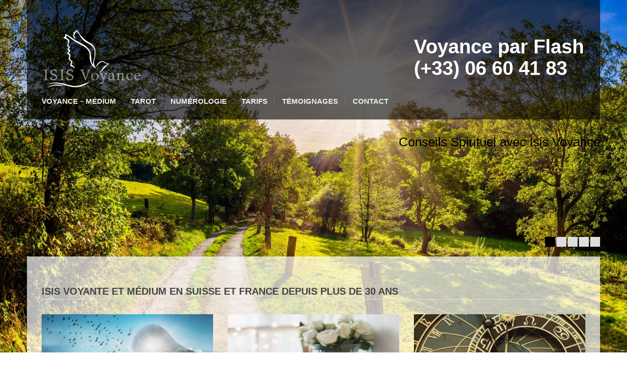

--- FILE ---
content_type: text/html; charset=UTF-8
request_url: https://www.isisvoyance.ch/
body_size: 66772
content:
<!DOCTYPE html><!--[if lt IE 7]><html
class="no-js lt-ie9 lt-ie8 lt-ie7 oldie" lang=en> <![endif]-->
<!--[if IE 7]><html
class="no-js lt-ie9 lt-ie8 oldie" lang=en> <![endif]-->
<!--[if IE 8]><html
class="no-js lt-ie9 oldie" lang=en> <![endif]-->
<!--[if gt IE 8]><!--><html
xmlns=http://www.w3.org/1999/xhtml lang=fr-FR  ><!--<![endif]--><head><meta
http-equiv="Content-Type" content="text/html; charset=UTF-8"><meta
name="robots"  content="index, follow"><title>Isis Voyance Médium en Suisse et France &raquo; Médium Voyance, Isis pratique la voyance direct par flash depuis plus de 30 ans en Suisse et France.</title><meta
name="viewport" content="width=device-width, initial-scale=1.0, minimum-scale=1.0"><link
rel="shortcut icon" href=https://www.isisvoyance.ch/wp-content/themes/belief/favicon.ico><link
rel=profile href=http://gmpg.org/xfn/11><link
rel=stylesheet href=https://www.isisvoyance.ch/wp-content/cache/minify/61fee.css media=all><link
rel=pingback href=https://www.isisvoyance.ch/xmlrpc.php><!--[if lt IE 9]><link
rel=stylesheet href=https://www.isisvoyance.ch/wp-content/themes/belief/css/autoinclude/ie.css>
<![endif]-->
<!--[if lt IE 9]> <script src=http://html5shiv.googlecode.com/svn/trunk/html5.js></script> <![endif]--><style>div.row{width:1170px}div.login-box-container{width:1170px}</style><script>var slideshowSettings={autoPlay:true,slideSpeed:5,transitionSpeed:0.7}</script> <meta
name='robots' content='max-image-preview:large'><style>img:is([sizes="auto" i], [sizes^="auto," i]){contain-intrinsic-size:3000px 1500px}</style><link
rel=alternate type=application/rss+xml title="Isis Voyance Médium en Suisse et France &raquo; Flux" href=https://www.isisvoyance.ch/feed/ ><link
rel=alternate type=application/rss+xml title="Isis Voyance Médium en Suisse et France &raquo; Flux des commentaires" href=https://www.isisvoyance.ch/comments/feed/ > <script>/*<![CDATA[*/window._wpemojiSettings={"baseUrl":"https:\/\/s.w.org\/images\/core\/emoji\/16.0.1\/72x72\/","ext":".png","svgUrl":"https:\/\/s.w.org\/images\/core\/emoji\/16.0.1\/svg\/","svgExt":".svg","source":{"concatemoji":"https:\/\/www.isisvoyance.ch\/wp-includes\/js\/wp-emoji-release.min.js?ver=6.8.3"}};
/*! This file is auto-generated */
!function(s,n){var o,i,e;function c(e){try{var t={supportTests:e,timestamp:(new Date).valueOf()};sessionStorage.setItem(o,JSON.stringify(t))}catch(e){}}function p(e,t,n){e.clearRect(0,0,e.canvas.width,e.canvas.height),e.fillText(t,0,0);var t=new Uint32Array(e.getImageData(0,0,e.canvas.width,e.canvas.height).data),a=(e.clearRect(0,0,e.canvas.width,e.canvas.height),e.fillText(n,0,0),new Uint32Array(e.getImageData(0,0,e.canvas.width,e.canvas.height).data));return t.every(function(e,t){return e===a[t]})}function u(e,t){e.clearRect(0,0,e.canvas.width,e.canvas.height),e.fillText(t,0,0);for(var n=e.getImageData(16,16,1,1),a=0;a<n.data.length;a++)if(0!==n.data[a])return!1;return!0}function f(e,t,n,a){switch(t){case"flag":return n(e,"\ud83c\udff3\ufe0f\u200d\u26a7\ufe0f","\ud83c\udff3\ufe0f\u200b\u26a7\ufe0f")?!1:!n(e,"\ud83c\udde8\ud83c\uddf6","\ud83c\udde8\u200b\ud83c\uddf6")&&!n(e,"\ud83c\udff4\udb40\udc67\udb40\udc62\udb40\udc65\udb40\udc6e\udb40\udc67\udb40\udc7f","\ud83c\udff4\u200b\udb40\udc67\u200b\udb40\udc62\u200b\udb40\udc65\u200b\udb40\udc6e\u200b\udb40\udc67\u200b\udb40\udc7f");case"emoji":return!a(e,"\ud83e\udedf")}return!1}function g(e,t,n,a){var r="undefined"!=typeof WorkerGlobalScope&&self instanceof WorkerGlobalScope?new OffscreenCanvas(300,150):s.createElement("canvas"),o=r.getContext("2d",{willReadFrequently:!0}),i=(o.textBaseline="top",o.font="600 32px Arial",{});return e.forEach(function(e){i[e]=t(o,e,n,a)}),i}function t(e){var t=s.createElement("script");t.src=e,t.defer=!0,s.head.appendChild(t)}"undefined"!=typeof Promise&&(o="wpEmojiSettingsSupports",i=["flag","emoji"],n.supports={everything:!0,everythingExceptFlag:!0},e=new Promise(function(e){s.addEventListener("DOMContentLoaded",e,{once:!0})}),new Promise(function(t){var n=function(){try{var e=JSON.parse(sessionStorage.getItem(o));if("object"==typeof e&&"number"==typeof e.timestamp&&(new Date).valueOf()<e.timestamp+604800&&"object"==typeof e.supportTests)return e.supportTests}catch(e){}return null}();if(!n){if("undefined"!=typeof Worker&&"undefined"!=typeof OffscreenCanvas&&"undefined"!=typeof URL&&URL.createObjectURL&&"undefined"!=typeof Blob)try{var e="postMessage("+g.toString()+"("+[JSON.stringify(i),f.toString(),p.toString(),u.toString()].join(",")+"));",a=new Blob([e],{type:"text/javascript"}),r=new Worker(URL.createObjectURL(a),{name:"wpTestEmojiSupports"});return void(r.onmessage=function(e){c(n=e.data),r.terminate(),t(n)})}catch(e){}c(n=g(i,f,p,u))}t(n)}).then(function(e){for(var t in e)n.supports[t]=e[t],n.supports.everything=n.supports.everything&&n.supports[t],"flag"!==t&&(n.supports.everythingExceptFlag=n.supports.everythingExceptFlag&&n.supports[t]);n.supports.everythingExceptFlag=n.supports.everythingExceptFlag&&!n.supports.flag,n.DOMReady=!1,n.readyCallback=function(){n.DOMReady=!0}}).then(function(){return e}).then(function(){var e;n.supports.everything||(n.readyCallback(),(e=n.source||{}).concatemoji?t(e.concatemoji):e.wpemoji&&e.twemoji&&(t(e.twemoji),t(e.wpemoji)))}))}((window,document),window._wpemojiSettings);/*]]>*/</script> <style id=wp-emoji-styles-inline-css>img.wp-smiley,img.emoji{display:inline !important;border:none !important;box-shadow:none !important;height:1em !important;width:1em !important;margin:0 0.07em !important;vertical-align:-0.1em !important;background:none !important;padding:0 !important}</style><style media=all>/*<![CDATA[*/.wp-block-archives{box-sizing:border-box}.wp-block-archives-dropdown label{display:block}.wp-block-avatar{line-height:0}.wp-block-avatar,.wp-block-avatar img{box-sizing:border-box}.wp-block-avatar.aligncenter{text-align:center}.wp-block-audio{box-sizing:border-box}.wp-block-audio :where(figcaption){margin-bottom:1em;margin-top:.5em}.wp-block-audio audio{min-width:300px;width:100%}.wp-block-button__link{align-content:center;box-sizing:border-box;cursor:pointer;display:inline-block;height:100%;text-align:center;word-break:break-word}.wp-block-button__link.aligncenter{text-align:center}.wp-block-button__link.alignright{text-align:right}:where(.wp-block-button__link){border-radius:9999px;box-shadow:none;padding:calc(.667em + 2px) calc(1.333em + 2px);text-decoration:none}.wp-block-button[style*=text-decoration] .wp-block-button__link{text-decoration:inherit}.wp-block-buttons>.wp-block-button.has-custom-width{max-width:none}.wp-block-buttons>.wp-block-button.has-custom-width .wp-block-button__link{width:100%}.wp-block-buttons>.wp-block-button.has-custom-font-size .wp-block-button__link{font-size:inherit}.wp-block-buttons>.wp-block-button.wp-block-button__width-25{width:calc(25% - var(--wp--style--block-gap, .5em)*.75)}.wp-block-buttons>.wp-block-button.wp-block-button__width-50{width:calc(50% - var(--wp--style--block-gap, .5em)*.5)}.wp-block-buttons>.wp-block-button.wp-block-button__width-75{width:calc(75% - var(--wp--style--block-gap, .5em)*.25)}.wp-block-buttons>.wp-block-button.wp-block-button__width-100{flex-basis:100%;width:100%}.wp-block-buttons.is-vertical>.wp-block-button.wp-block-button__width-25{width:25%}.wp-block-buttons.is-vertical>.wp-block-button.wp-block-button__width-50{width:50%}.wp-block-buttons.is-vertical>.wp-block-button.wp-block-button__width-75{width:75%}.wp-block-button.is-style-squared,.wp-block-button__link.wp-block-button.is-style-squared{border-radius:0}.wp-block-button.no-border-radius,.wp-block-button__link.no-border-radius{border-radius:0!important}:root :where(.wp-block-button .wp-block-button__link.is-style-outline),:root :where(.wp-block-button.is-style-outline>.wp-block-button__link){border:2px solid;padding:.667em 1.333em}:root :where(.wp-block-button .wp-block-button__link.is-style-outline:not(.has-text-color)),:root :where(.wp-block-button.is-style-outline>.wp-block-button__link:not(.has-text-color)){color:currentColor}:root :where(.wp-block-button .wp-block-button__link.is-style-outline:not(.has-background)),:root :where(.wp-block-button.is-style-outline>.wp-block-button__link:not(.has-background)){background-color:initial;background-image:none}.wp-block-buttons{box-sizing:border-box}.wp-block-buttons.is-vertical{flex-direction:column}.wp-block-buttons.is-vertical>.wp-block-button:last-child{margin-bottom:0}.wp-block-buttons>.wp-block-button{display:inline-block;margin:0}.wp-block-buttons.is-content-justification-left{justify-content:flex-start}.wp-block-buttons.is-content-justification-left.is-vertical{align-items:flex-start}.wp-block-buttons.is-content-justification-center{justify-content:center}.wp-block-buttons.is-content-justification-center.is-vertical{align-items:center}.wp-block-buttons.is-content-justification-right{justify-content:flex-end}.wp-block-buttons.is-content-justification-right.is-vertical{align-items:flex-end}.wp-block-buttons.is-content-justification-space-between{justify-content:space-between}.wp-block-buttons.aligncenter{text-align:center}.wp-block-buttons:not(.is-content-justification-space-between,.is-content-justification-right,.is-content-justification-left,.is-content-justification-center) .wp-block-button.aligncenter{margin-left:auto;margin-right:auto;width:100%}.wp-block-buttons[style*=text-decoration] .wp-block-button,.wp-block-buttons[style*=text-decoration] .wp-block-button__link{text-decoration:inherit}.wp-block-buttons.has-custom-font-size .wp-block-button__link{font-size:inherit}.wp-block-buttons .wp-block-button__link{width:100%}.wp-block-button.aligncenter,.wp-block-calendar{text-align:center}.wp-block-calendar td,.wp-block-calendar th{border:1px solid;padding:.25em}.wp-block-calendar th{font-weight:400}.wp-block-calendar caption{background-color:inherit}.wp-block-calendar table{border-collapse:collapse;width:100%}.wp-block-calendar table:where(:not(.has-text-color)){color:#40464d}.wp-block-calendar table:where(:not(.has-text-color)) td,.wp-block-calendar table:where(:not(.has-text-color)) th{border-color:#ddd}.wp-block-calendar table.has-background th{background-color:inherit}.wp-block-calendar table.has-text-color th{color:inherit}:where(.wp-block-calendar table:not(.has-background) th){background:#ddd}.wp-block-categories{box-sizing:border-box}.wp-block-categories.alignleft{margin-right:2em}.wp-block-categories.alignright{margin-left:2em}.wp-block-categories.wp-block-categories-dropdown.aligncenter{text-align:center}.wp-block-categories .wp-block-categories__label{display:block;width:100%}.wp-block-code{box-sizing:border-box}.wp-block-code code{direction:ltr;display:block;font-family:inherit;overflow-wrap:break-word;text-align:initial;white-space:pre-wrap}.wp-block-columns{align-items:normal!important;box-sizing:border-box;display:flex;flex-wrap:wrap!important}@media (min-width:782px){.wp-block-columns{flex-wrap:nowrap!important}}.wp-block-columns.are-vertically-aligned-top{align-items:flex-start}.wp-block-columns.are-vertically-aligned-center{align-items:center}.wp-block-columns.are-vertically-aligned-bottom{align-items:flex-end}@media (max-width:781px){.wp-block-columns:not(.is-not-stacked-on-mobile)>.wp-block-column{flex-basis:100%!important}}@media (min-width:782px){.wp-block-columns:not(.is-not-stacked-on-mobile)>.wp-block-column{flex-basis:0;flex-grow:1}.wp-block-columns:not(.is-not-stacked-on-mobile)>.wp-block-column[style*=flex-basis]{flex-grow:0}}.wp-block-columns.is-not-stacked-on-mobile{flex-wrap:nowrap!important}.wp-block-columns.is-not-stacked-on-mobile>.wp-block-column{flex-basis:0;flex-grow:1}.wp-block-columns.is-not-stacked-on-mobile>.wp-block-column[style*=flex-basis]{flex-grow:0}:where(.wp-block-columns){margin-bottom:1.75em}:where(.wp-block-columns.has-background){padding:1.25em 2.375em}.wp-block-column{flex-grow:1;min-width:0;overflow-wrap:break-word;word-break:break-word}.wp-block-column.is-vertically-aligned-top{align-self:flex-start}.wp-block-column.is-vertically-aligned-center{align-self:center}.wp-block-column.is-vertically-aligned-bottom{align-self:flex-end}.wp-block-column.is-vertically-aligned-stretch{align-self:stretch}.wp-block-column.is-vertically-aligned-bottom,.wp-block-column.is-vertically-aligned-center,.wp-block-column.is-vertically-aligned-top{width:100%}.wp-block-post-comments{box-sizing:border-box}.wp-block-post-comments .alignleft{float:left}.wp-block-post-comments .alignright{float:right}.wp-block-post-comments .navigation:after{clear:both;content:"";display:table}.wp-block-post-comments .commentlist{clear:both;list-style:none;margin:0;padding:0}.wp-block-post-comments .commentlist .comment{min-height:2.25em;padding-left:3.25em}.wp-block-post-comments .commentlist .comment p{font-size:1em;line-height:1.8;margin:1em 0}.wp-block-post-comments .commentlist .children{list-style:none;margin:0;padding:0}.wp-block-post-comments .comment-author{line-height:1.5}.wp-block-post-comments .comment-author .avatar{border-radius:1.5em;display:block;float:left;height:2.5em;margin-right:.75em;margin-top:.5em;width:2.5em}.wp-block-post-comments .comment-author cite{font-style:normal}.wp-block-post-comments .comment-meta{font-size:.875em;line-height:1.5}.wp-block-post-comments .comment-meta b{font-weight:400}.wp-block-post-comments .comment-meta .comment-awaiting-moderation{display:block;margin-bottom:1em;margin-top:1em}.wp-block-post-comments .comment-body .commentmetadata{font-size:.875em}.wp-block-post-comments .comment-form-author label,.wp-block-post-comments .comment-form-comment label,.wp-block-post-comments .comment-form-email label,.wp-block-post-comments .comment-form-url label{display:block;margin-bottom:.25em}.wp-block-post-comments .comment-form input:not([type=submit]):not([type=checkbox]),.wp-block-post-comments .comment-form textarea{box-sizing:border-box;display:block;width:100%}.wp-block-post-comments .comment-form-cookies-consent{display:flex;gap:.25em}.wp-block-post-comments .comment-form-cookies-consent #wp-comment-cookies-consent{margin-top:.35em}.wp-block-post-comments .comment-reply-title{margin-bottom:0}.wp-block-post-comments .comment-reply-title :where(small){font-size:var(--wp--preset--font-size--medium,smaller);margin-left:.5em}.wp-block-post-comments .reply{font-size:.875em;margin-bottom:1.4em}.wp-block-post-comments input:not([type=submit]),.wp-block-post-comments textarea{border:1px solid #949494;font-family:inherit;font-size:1em}.wp-block-post-comments input:not([type=submit]):not([type=checkbox]),.wp-block-post-comments textarea{padding:calc(.667em + 2px)}:where(.wp-block-post-comments input[type=submit]){border:none}.wp-block-comments{box-sizing:border-box}.wp-block-comments-pagination>.wp-block-comments-pagination-next,.wp-block-comments-pagination>.wp-block-comments-pagination-numbers,.wp-block-comments-pagination>.wp-block-comments-pagination-previous{font-size:inherit;margin-bottom:.5em;margin-right:.5em}.wp-block-comments-pagination>.wp-block-comments-pagination-next:last-child,.wp-block-comments-pagination>.wp-block-comments-pagination-numbers:last-child,.wp-block-comments-pagination>.wp-block-comments-pagination-previous:last-child{margin-right:0}.wp-block-comments-pagination .wp-block-comments-pagination-previous-arrow{display:inline-block;margin-right:1ch}.wp-block-comments-pagination .wp-block-comments-pagination-previous-arrow:not(.is-arrow-chevron){transform:scaleX(1)}.wp-block-comments-pagination .wp-block-comments-pagination-next-arrow{display:inline-block;margin-left:1ch}.wp-block-comments-pagination .wp-block-comments-pagination-next-arrow:not(.is-arrow-chevron){transform:scaleX(1)}.wp-block-comments-pagination.aligncenter{justify-content:center}.wp-block-comment-template{box-sizing:border-box;list-style:none;margin-bottom:0;max-width:100%;padding:0}.wp-block-comment-template li{clear:both}.wp-block-comment-template ol{list-style:none;margin-bottom:0;max-width:100%;padding-left:2rem}.wp-block-comment-template.alignleft{float:left}.wp-block-comment-template.aligncenter{margin-left:auto;margin-right:auto;width:fit-content}.wp-block-comment-template.alignright{float:right}.wp-block-comment-date{box-sizing:border-box}.comment-awaiting-moderation{display:block;font-size:.875em;line-height:1.5}.wp-block-comment-author-name,.wp-block-comment-content,.wp-block-comment-edit-link,.wp-block-comment-reply-link{box-sizing:border-box}.wp-block-cover,.wp-block-cover-image{align-items:center;background-position:50%;box-sizing:border-box;display:flex;justify-content:center;min-height:430px;overflow:hidden;overflow:clip;padding:1em;position:relative}.wp-block-cover .has-background-dim:not([class*=-background-color]),.wp-block-cover-image .has-background-dim:not([class*=-background-color]),.wp-block-cover-image.has-background-dim:not([class*=-background-color]),.wp-block-cover.has-background-dim:not([class*=-background-color]){background-color:#000}.wp-block-cover .has-background-dim.has-background-gradient,.wp-block-cover-image .has-background-dim.has-background-gradient{background-color:initial}.wp-block-cover-image.has-background-dim:before,.wp-block-cover.has-background-dim:before{background-color:inherit;content:""}.wp-block-cover .wp-block-cover__background,.wp-block-cover .wp-block-cover__gradient-background,.wp-block-cover-image .wp-block-cover__background,.wp-block-cover-image .wp-block-cover__gradient-background,.wp-block-cover-image.has-background-dim:not(.has-background-gradient):before,.wp-block-cover.has-background-dim:not(.has-background-gradient):before{bottom:0;left:0;opacity:.5;position:absolute;right:0;top:0}.wp-block-cover-image.has-background-dim.has-background-dim-10 .wp-block-cover__background,.wp-block-cover-image.has-background-dim.has-background-dim-10 .wp-block-cover__gradient-background,.wp-block-cover-image.has-background-dim.has-background-dim-10:not(.has-background-gradient):before,.wp-block-cover.has-background-dim.has-background-dim-10 .wp-block-cover__background,.wp-block-cover.has-background-dim.has-background-dim-10 .wp-block-cover__gradient-background,.wp-block-cover.has-background-dim.has-background-dim-10:not(.has-background-gradient):before{opacity:.1}.wp-block-cover-image.has-background-dim.has-background-dim-20 .wp-block-cover__background,.wp-block-cover-image.has-background-dim.has-background-dim-20 .wp-block-cover__gradient-background,.wp-block-cover-image.has-background-dim.has-background-dim-20:not(.has-background-gradient):before,.wp-block-cover.has-background-dim.has-background-dim-20 .wp-block-cover__background,.wp-block-cover.has-background-dim.has-background-dim-20 .wp-block-cover__gradient-background,.wp-block-cover.has-background-dim.has-background-dim-20:not(.has-background-gradient):before{opacity:.2}.wp-block-cover-image.has-background-dim.has-background-dim-30 .wp-block-cover__background,.wp-block-cover-image.has-background-dim.has-background-dim-30 .wp-block-cover__gradient-background,.wp-block-cover-image.has-background-dim.has-background-dim-30:not(.has-background-gradient):before,.wp-block-cover.has-background-dim.has-background-dim-30 .wp-block-cover__background,.wp-block-cover.has-background-dim.has-background-dim-30 .wp-block-cover__gradient-background,.wp-block-cover.has-background-dim.has-background-dim-30:not(.has-background-gradient):before{opacity:.3}.wp-block-cover-image.has-background-dim.has-background-dim-40 .wp-block-cover__background,.wp-block-cover-image.has-background-dim.has-background-dim-40 .wp-block-cover__gradient-background,.wp-block-cover-image.has-background-dim.has-background-dim-40:not(.has-background-gradient):before,.wp-block-cover.has-background-dim.has-background-dim-40 .wp-block-cover__background,.wp-block-cover.has-background-dim.has-background-dim-40 .wp-block-cover__gradient-background,.wp-block-cover.has-background-dim.has-background-dim-40:not(.has-background-gradient):before{opacity:.4}.wp-block-cover-image.has-background-dim.has-background-dim-50 .wp-block-cover__background,.wp-block-cover-image.has-background-dim.has-background-dim-50 .wp-block-cover__gradient-background,.wp-block-cover-image.has-background-dim.has-background-dim-50:not(.has-background-gradient):before,.wp-block-cover.has-background-dim.has-background-dim-50 .wp-block-cover__background,.wp-block-cover.has-background-dim.has-background-dim-50 .wp-block-cover__gradient-background,.wp-block-cover.has-background-dim.has-background-dim-50:not(.has-background-gradient):before{opacity:.5}.wp-block-cover-image.has-background-dim.has-background-dim-60 .wp-block-cover__background,.wp-block-cover-image.has-background-dim.has-background-dim-60 .wp-block-cover__gradient-background,.wp-block-cover-image.has-background-dim.has-background-dim-60:not(.has-background-gradient):before,.wp-block-cover.has-background-dim.has-background-dim-60 .wp-block-cover__background,.wp-block-cover.has-background-dim.has-background-dim-60 .wp-block-cover__gradient-background,.wp-block-cover.has-background-dim.has-background-dim-60:not(.has-background-gradient):before{opacity:.6}.wp-block-cover-image.has-background-dim.has-background-dim-70 .wp-block-cover__background,.wp-block-cover-image.has-background-dim.has-background-dim-70 .wp-block-cover__gradient-background,.wp-block-cover-image.has-background-dim.has-background-dim-70:not(.has-background-gradient):before,.wp-block-cover.has-background-dim.has-background-dim-70 .wp-block-cover__background,.wp-block-cover.has-background-dim.has-background-dim-70 .wp-block-cover__gradient-background,.wp-block-cover.has-background-dim.has-background-dim-70:not(.has-background-gradient):before{opacity:.7}.wp-block-cover-image.has-background-dim.has-background-dim-80 .wp-block-cover__background,.wp-block-cover-image.has-background-dim.has-background-dim-80 .wp-block-cover__gradient-background,.wp-block-cover-image.has-background-dim.has-background-dim-80:not(.has-background-gradient):before,.wp-block-cover.has-background-dim.has-background-dim-80 .wp-block-cover__background,.wp-block-cover.has-background-dim.has-background-dim-80 .wp-block-cover__gradient-background,.wp-block-cover.has-background-dim.has-background-dim-80:not(.has-background-gradient):before{opacity:.8}.wp-block-cover-image.has-background-dim.has-background-dim-90 .wp-block-cover__background,.wp-block-cover-image.has-background-dim.has-background-dim-90 .wp-block-cover__gradient-background,.wp-block-cover-image.has-background-dim.has-background-dim-90:not(.has-background-gradient):before,.wp-block-cover.has-background-dim.has-background-dim-90 .wp-block-cover__background,.wp-block-cover.has-background-dim.has-background-dim-90 .wp-block-cover__gradient-background,.wp-block-cover.has-background-dim.has-background-dim-90:not(.has-background-gradient):before{opacity:.9}.wp-block-cover-image.has-background-dim.has-background-dim-100 .wp-block-cover__background,.wp-block-cover-image.has-background-dim.has-background-dim-100 .wp-block-cover__gradient-background,.wp-block-cover-image.has-background-dim.has-background-dim-100:not(.has-background-gradient):before,.wp-block-cover.has-background-dim.has-background-dim-100 .wp-block-cover__background,.wp-block-cover.has-background-dim.has-background-dim-100 .wp-block-cover__gradient-background,.wp-block-cover.has-background-dim.has-background-dim-100:not(.has-background-gradient):before{opacity:1}.wp-block-cover .wp-block-cover__background.has-background-dim.has-background-dim-0,.wp-block-cover .wp-block-cover__gradient-background.has-background-dim.has-background-dim-0,.wp-block-cover-image .wp-block-cover__background.has-background-dim.has-background-dim-0,.wp-block-cover-image .wp-block-cover__gradient-background.has-background-dim.has-background-dim-0{opacity:0}.wp-block-cover .wp-block-cover__background.has-background-dim.has-background-dim-10,.wp-block-cover .wp-block-cover__gradient-background.has-background-dim.has-background-dim-10,.wp-block-cover-image .wp-block-cover__background.has-background-dim.has-background-dim-10,.wp-block-cover-image .wp-block-cover__gradient-background.has-background-dim.has-background-dim-10{opacity:.1}.wp-block-cover .wp-block-cover__background.has-background-dim.has-background-dim-20,.wp-block-cover .wp-block-cover__gradient-background.has-background-dim.has-background-dim-20,.wp-block-cover-image .wp-block-cover__background.has-background-dim.has-background-dim-20,.wp-block-cover-image .wp-block-cover__gradient-background.has-background-dim.has-background-dim-20{opacity:.2}.wp-block-cover .wp-block-cover__background.has-background-dim.has-background-dim-30,.wp-block-cover .wp-block-cover__gradient-background.has-background-dim.has-background-dim-30,.wp-block-cover-image .wp-block-cover__background.has-background-dim.has-background-dim-30,.wp-block-cover-image .wp-block-cover__gradient-background.has-background-dim.has-background-dim-30{opacity:.3}.wp-block-cover .wp-block-cover__background.has-background-dim.has-background-dim-40,.wp-block-cover .wp-block-cover__gradient-background.has-background-dim.has-background-dim-40,.wp-block-cover-image .wp-block-cover__background.has-background-dim.has-background-dim-40,.wp-block-cover-image .wp-block-cover__gradient-background.has-background-dim.has-background-dim-40{opacity:.4}.wp-block-cover .wp-block-cover__background.has-background-dim.has-background-dim-50,.wp-block-cover .wp-block-cover__gradient-background.has-background-dim.has-background-dim-50,.wp-block-cover-image .wp-block-cover__background.has-background-dim.has-background-dim-50,.wp-block-cover-image .wp-block-cover__gradient-background.has-background-dim.has-background-dim-50{opacity:.5}.wp-block-cover .wp-block-cover__background.has-background-dim.has-background-dim-60,.wp-block-cover .wp-block-cover__gradient-background.has-background-dim.has-background-dim-60,.wp-block-cover-image .wp-block-cover__background.has-background-dim.has-background-dim-60,.wp-block-cover-image .wp-block-cover__gradient-background.has-background-dim.has-background-dim-60{opacity:.6}.wp-block-cover .wp-block-cover__background.has-background-dim.has-background-dim-70,.wp-block-cover .wp-block-cover__gradient-background.has-background-dim.has-background-dim-70,.wp-block-cover-image .wp-block-cover__background.has-background-dim.has-background-dim-70,.wp-block-cover-image .wp-block-cover__gradient-background.has-background-dim.has-background-dim-70{opacity:.7}.wp-block-cover .wp-block-cover__background.has-background-dim.has-background-dim-80,.wp-block-cover .wp-block-cover__gradient-background.has-background-dim.has-background-dim-80,.wp-block-cover-image .wp-block-cover__background.has-background-dim.has-background-dim-80,.wp-block-cover-image .wp-block-cover__gradient-background.has-background-dim.has-background-dim-80{opacity:.8}.wp-block-cover .wp-block-cover__background.has-background-dim.has-background-dim-90,.wp-block-cover .wp-block-cover__gradient-background.has-background-dim.has-background-dim-90,.wp-block-cover-image .wp-block-cover__background.has-background-dim.has-background-dim-90,.wp-block-cover-image .wp-block-cover__gradient-background.has-background-dim.has-background-dim-90{opacity:.9}.wp-block-cover .wp-block-cover__background.has-background-dim.has-background-dim-100,.wp-block-cover .wp-block-cover__gradient-background.has-background-dim.has-background-dim-100,.wp-block-cover-image .wp-block-cover__background.has-background-dim.has-background-dim-100,.wp-block-cover-image .wp-block-cover__gradient-background.has-background-dim.has-background-dim-100{opacity:1}.wp-block-cover-image.alignleft,.wp-block-cover-image.alignright,.wp-block-cover.alignleft,.wp-block-cover.alignright{max-width:420px;width:100%}.wp-block-cover-image.aligncenter,.wp-block-cover-image.alignleft,.wp-block-cover-image.alignright,.wp-block-cover.aligncenter,.wp-block-cover.alignleft,.wp-block-cover.alignright{display:flex}.wp-block-cover .wp-block-cover__inner-container,.wp-block-cover-image .wp-block-cover__inner-container{color:inherit;position:relative;width:100%}.wp-block-cover-image.is-position-top-left,.wp-block-cover.is-position-top-left{align-items:flex-start;justify-content:flex-start}.wp-block-cover-image.is-position-top-center,.wp-block-cover.is-position-top-center{align-items:flex-start;justify-content:center}.wp-block-cover-image.is-position-top-right,.wp-block-cover.is-position-top-right{align-items:flex-start;justify-content:flex-end}.wp-block-cover-image.is-position-center-left,.wp-block-cover.is-position-center-left{align-items:center;justify-content:flex-start}.wp-block-cover-image.is-position-center-center,.wp-block-cover.is-position-center-center{align-items:center;justify-content:center}.wp-block-cover-image.is-position-center-right,.wp-block-cover.is-position-center-right{align-items:center;justify-content:flex-end}.wp-block-cover-image.is-position-bottom-left,.wp-block-cover.is-position-bottom-left{align-items:flex-end;justify-content:flex-start}.wp-block-cover-image.is-position-bottom-center,.wp-block-cover.is-position-bottom-center{align-items:flex-end;justify-content:center}.wp-block-cover-image.is-position-bottom-right,.wp-block-cover.is-position-bottom-right{align-items:flex-end;justify-content:flex-end}.wp-block-cover-image.has-custom-content-position.has-custom-content-position .wp-block-cover__inner-container,.wp-block-cover.has-custom-content-position.has-custom-content-position .wp-block-cover__inner-container{margin:0}.wp-block-cover-image.has-custom-content-position.has-custom-content-position.is-position-bottom-left .wp-block-cover__inner-container,.wp-block-cover-image.has-custom-content-position.has-custom-content-position.is-position-bottom-right .wp-block-cover__inner-container,.wp-block-cover-image.has-custom-content-position.has-custom-content-position.is-position-center-left .wp-block-cover__inner-container,.wp-block-cover-image.has-custom-content-position.has-custom-content-position.is-position-center-right .wp-block-cover__inner-container,.wp-block-cover-image.has-custom-content-position.has-custom-content-position.is-position-top-left .wp-block-cover__inner-container,.wp-block-cover-image.has-custom-content-position.has-custom-content-position.is-position-top-right .wp-block-cover__inner-container,.wp-block-cover.has-custom-content-position.has-custom-content-position.is-position-bottom-left .wp-block-cover__inner-container,.wp-block-cover.has-custom-content-position.has-custom-content-position.is-position-bottom-right .wp-block-cover__inner-container,.wp-block-cover.has-custom-content-position.has-custom-content-position.is-position-center-left .wp-block-cover__inner-container,.wp-block-cover.has-custom-content-position.has-custom-content-position.is-position-center-right .wp-block-cover__inner-container,.wp-block-cover.has-custom-content-position.has-custom-content-position.is-position-top-left .wp-block-cover__inner-container,.wp-block-cover.has-custom-content-position.has-custom-content-position.is-position-top-right .wp-block-cover__inner-container{margin:0;width:auto}.wp-block-cover .wp-block-cover__image-background,.wp-block-cover video.wp-block-cover__video-background,.wp-block-cover-image .wp-block-cover__image-background,.wp-block-cover-image video.wp-block-cover__video-background{border:none;bottom:0;box-shadow:none;height:100%;left:0;margin:0;max-height:none;max-width:none;object-fit:cover;outline:none;padding:0;position:absolute;right:0;top:0;width:100%}.wp-block-cover-image.has-parallax,.wp-block-cover.has-parallax,.wp-block-cover__image-background.has-parallax,video.wp-block-cover__video-background.has-parallax{background-attachment:fixed;background-repeat:no-repeat;background-size:cover}@supports (-webkit-touch-callout:inherit){.wp-block-cover-image.has-parallax,.wp-block-cover.has-parallax,.wp-block-cover__image-background.has-parallax,video.wp-block-cover__video-background.has-parallax{background-attachment:scroll}}@media (prefers-reduced-motion:reduce){.wp-block-cover-image.has-parallax,.wp-block-cover.has-parallax,.wp-block-cover__image-background.has-parallax,video.wp-block-cover__video-background.has-parallax{background-attachment:scroll}}.wp-block-cover-image.is-repeated,.wp-block-cover.is-repeated,.wp-block-cover__image-background.is-repeated,video.wp-block-cover__video-background.is-repeated{background-repeat:repeat;background-size:auto}.wp-block-cover-image-text,.wp-block-cover-image-text a,.wp-block-cover-image-text a:active,.wp-block-cover-image-text a:focus,.wp-block-cover-image-text a:hover,.wp-block-cover-text,.wp-block-cover-text a,.wp-block-cover-text a:active,.wp-block-cover-text a:focus,.wp-block-cover-text a:hover,section.wp-block-cover-image h2,section.wp-block-cover-image h2 a,section.wp-block-cover-image h2 a:active,section.wp-block-cover-image h2 a:focus,section.wp-block-cover-image h2 a:hover{color:#fff}.wp-block-cover-image .wp-block-cover.has-left-content{justify-content:flex-start}.wp-block-cover-image .wp-block-cover.has-right-content{justify-content:flex-end}.wp-block-cover-image.has-left-content .wp-block-cover-image-text,.wp-block-cover.has-left-content .wp-block-cover-text,section.wp-block-cover-image.has-left-content>h2{margin-left:0;text-align:left}.wp-block-cover-image.has-right-content .wp-block-cover-image-text,.wp-block-cover.has-right-content .wp-block-cover-text,section.wp-block-cover-image.has-right-content>h2{margin-right:0;text-align:right}.wp-block-cover .wp-block-cover-text,.wp-block-cover-image .wp-block-cover-image-text,section.wp-block-cover-image>h2{font-size:2em;line-height:1.25;margin-bottom:0;max-width:840px;padding:.44em;text-align:center;z-index:1}:where(.wp-block-cover-image:not(.has-text-color)),:where(.wp-block-cover:not(.has-text-color)){color:#fff}:where(.wp-block-cover-image.is-light:not(.has-text-color)),:where(.wp-block-cover.is-light:not(.has-text-color)){color:#000}:root :where(.wp-block-cover h1:not(.has-text-color)),:root :where(.wp-block-cover h2:not(.has-text-color)),:root :where(.wp-block-cover h3:not(.has-text-color)),:root :where(.wp-block-cover h4:not(.has-text-color)),:root :where(.wp-block-cover h5:not(.has-text-color)),:root :where(.wp-block-cover h6:not(.has-text-color)),:root :where(.wp-block-cover p:not(.has-text-color)){color:inherit}body:not(.editor-styles-wrapper) .wp-block-cover:not(.wp-block-cover:has(.wp-block-cover__background+.wp-block-cover__inner-container)) .wp-block-cover__image-background,body:not(.editor-styles-wrapper) .wp-block-cover:not(.wp-block-cover:has(.wp-block-cover__background+.wp-block-cover__inner-container)) .wp-block-cover__video-background{z-index:0}body:not(.editor-styles-wrapper) .wp-block-cover:not(.wp-block-cover:has(.wp-block-cover__background+.wp-block-cover__inner-container)) .wp-block-cover__background,body:not(.editor-styles-wrapper) .wp-block-cover:not(.wp-block-cover:has(.wp-block-cover__background+.wp-block-cover__inner-container)) .wp-block-cover__gradient-background,body:not(.editor-styles-wrapper) .wp-block-cover:not(.wp-block-cover:has(.wp-block-cover__background+.wp-block-cover__inner-container)) .wp-block-cover__inner-container,body:not(.editor-styles-wrapper) .wp-block-cover:not(.wp-block-cover:has(.wp-block-cover__background+.wp-block-cover__inner-container)).has-background-dim:not(.has-background-gradient):before{z-index:1}.has-modal-open body:not(.editor-styles-wrapper) .wp-block-cover:not(.wp-block-cover:has(.wp-block-cover__background+.wp-block-cover__inner-container)) .wp-block-cover__inner-container{z-index:auto}.wp-block-details{box-sizing:border-box}.wp-block-details summary{cursor:pointer}.wp-block-embed.alignleft,.wp-block-embed.alignright,.wp-block[data-align=left]>[data-type="core/embed"],.wp-block[data-align=right]>[data-type="core/embed"]{max-width:360px;width:100%}.wp-block-embed.alignleft .wp-block-embed__wrapper,.wp-block-embed.alignright .wp-block-embed__wrapper,.wp-block[data-align=left]>[data-type="core/embed"] .wp-block-embed__wrapper,.wp-block[data-align=right]>[data-type="core/embed"] .wp-block-embed__wrapper{min-width:280px}.wp-block-cover .wp-block-embed{min-height:240px;min-width:320px}.wp-block-embed{overflow-wrap:break-word}.wp-block-embed :where(figcaption){margin-bottom:1em;margin-top:.5em}.wp-block-embed iframe{max-width:100%}.wp-block-embed__wrapper{position:relative}.wp-embed-responsive .wp-has-aspect-ratio .wp-block-embed__wrapper:before{content:"";display:block;padding-top:50%}.wp-embed-responsive .wp-has-aspect-ratio iframe{bottom:0;height:100%;left:0;position:absolute;right:0;top:0;width:100%}.wp-embed-responsive .wp-embed-aspect-21-9 .wp-block-embed__wrapper:before{padding-top:42.85%}.wp-embed-responsive .wp-embed-aspect-18-9 .wp-block-embed__wrapper:before{padding-top:50%}.wp-embed-responsive .wp-embed-aspect-16-9 .wp-block-embed__wrapper:before{padding-top:56.25%}.wp-embed-responsive .wp-embed-aspect-4-3 .wp-block-embed__wrapper:before{padding-top:75%}.wp-embed-responsive .wp-embed-aspect-1-1 .wp-block-embed__wrapper:before{padding-top:100%}.wp-embed-responsive .wp-embed-aspect-9-16 .wp-block-embed__wrapper:before{padding-top:177.77%}.wp-embed-responsive .wp-embed-aspect-1-2 .wp-block-embed__wrapper:before{padding-top:200%}.wp-block-file{box-sizing:border-box}.wp-block-file:not(.wp-element-button){font-size:.8em}.wp-block-file.aligncenter{text-align:center}.wp-block-file.alignright{text-align:right}.wp-block-file *+.wp-block-file__button{margin-left:.75em}:where(.wp-block-file){margin-bottom:1.5em}.wp-block-file__embed{margin-bottom:1em}:where(.wp-block-file__button){border-radius:2em;display:inline-block;padding:.5em 1em}:where(.wp-block-file__button):is(a):active,:where(.wp-block-file__button):is(a):focus,:where(.wp-block-file__button):is(a):hover,:where(.wp-block-file__button):is(a):visited{box-shadow:none;color:#fff;opacity:.85;text-decoration:none}.wp-block-form-input__label{display:flex;flex-direction:column;gap:.25em;margin-bottom:.5em;width:100%}.wp-block-form-input__label.is-label-inline{align-items:center;flex-direction:row;gap:.5em}.wp-block-form-input__label.is-label-inline .wp-block-form-input__label-content{margin-bottom:.5em}.wp-block-form-input__label:has(input[type=checkbox]){flex-direction:row;width:fit-content}.wp-block-form-input__label:has(input[type=checkbox]) .wp-block-form-input__label-content{margin:0}.wp-block-form-input__label:has(.wp-block-form-input__label-content+input[type=checkbox]){flex-direction:row-reverse}.wp-block-form-input__label-content{width:fit-content}.wp-block-form-input__input{font-size:1em;margin-bottom:.5em;padding:0 .5em}.wp-block-form-input__input[type=date],.wp-block-form-input__input[type=datetime-local],.wp-block-form-input__input[type=datetime],.wp-block-form-input__input[type=email],.wp-block-form-input__input[type=month],.wp-block-form-input__input[type=number],.wp-block-form-input__input[type=password],.wp-block-form-input__input[type=search],.wp-block-form-input__input[type=tel],.wp-block-form-input__input[type=text],.wp-block-form-input__input[type=time],.wp-block-form-input__input[type=url],.wp-block-form-input__input[type=week]{border:1px solid;line-height:2;min-height:2em}textarea.wp-block-form-input__input{min-height:10em}.blocks-gallery-grid:not(.has-nested-images),.wp-block-gallery:not(.has-nested-images){display:flex;flex-wrap:wrap;list-style-type:none;margin:0;padding:0}.blocks-gallery-grid:not(.has-nested-images) .blocks-gallery-image,.blocks-gallery-grid:not(.has-nested-images) .blocks-gallery-item,.wp-block-gallery:not(.has-nested-images) .blocks-gallery-image,.wp-block-gallery:not(.has-nested-images) .blocks-gallery-item{display:flex;flex-direction:column;flex-grow:1;justify-content:center;margin:0 1em 1em 0;position:relative;width:calc(50% - 1em)}.blocks-gallery-grid:not(.has-nested-images) .blocks-gallery-image:nth-of-type(2n),.blocks-gallery-grid:not(.has-nested-images) .blocks-gallery-item:nth-of-type(2n),.wp-block-gallery:not(.has-nested-images) .blocks-gallery-image:nth-of-type(2n),.wp-block-gallery:not(.has-nested-images) .blocks-gallery-item:nth-of-type(2n){margin-right:0}.blocks-gallery-grid:not(.has-nested-images) .blocks-gallery-image figure,.blocks-gallery-grid:not(.has-nested-images) .blocks-gallery-item figure,.wp-block-gallery:not(.has-nested-images) .blocks-gallery-image figure,.wp-block-gallery:not(.has-nested-images) .blocks-gallery-item figure{align-items:flex-end;display:flex;height:100%;justify-content:flex-start;margin:0}.blocks-gallery-grid:not(.has-nested-images) .blocks-gallery-image img,.blocks-gallery-grid:not(.has-nested-images) .blocks-gallery-item img,.wp-block-gallery:not(.has-nested-images) .blocks-gallery-image img,.wp-block-gallery:not(.has-nested-images) .blocks-gallery-item img{display:block;height:auto;max-width:100%;width:auto}.blocks-gallery-grid:not(.has-nested-images) .blocks-gallery-image figcaption,.blocks-gallery-grid:not(.has-nested-images) .blocks-gallery-item figcaption,.wp-block-gallery:not(.has-nested-images) .blocks-gallery-image figcaption,.wp-block-gallery:not(.has-nested-images) .blocks-gallery-item figcaption{background:linear-gradient(0deg,#000000b3,#0000004d 70%,#0000);bottom:0;box-sizing:border-box;color:#fff;font-size:.8em;margin:0;max-height:100%;overflow:auto;padding:3em .77em .7em;position:absolute;text-align:center;width:100%;z-index:2}.blocks-gallery-grid:not(.has-nested-images) .blocks-gallery-image figcaption img,.blocks-gallery-grid:not(.has-nested-images) .blocks-gallery-item figcaption img,.wp-block-gallery:not(.has-nested-images) .blocks-gallery-image figcaption img,.wp-block-gallery:not(.has-nested-images) .blocks-gallery-item figcaption img{display:inline}.blocks-gallery-grid:not(.has-nested-images) figcaption,.wp-block-gallery:not(.has-nested-images) figcaption{flex-grow:1}.blocks-gallery-grid:not(.has-nested-images).is-cropped .blocks-gallery-image a,.blocks-gallery-grid:not(.has-nested-images).is-cropped .blocks-gallery-image img,.blocks-gallery-grid:not(.has-nested-images).is-cropped .blocks-gallery-item a,.blocks-gallery-grid:not(.has-nested-images).is-cropped .blocks-gallery-item img,.wp-block-gallery:not(.has-nested-images).is-cropped .blocks-gallery-image a,.wp-block-gallery:not(.has-nested-images).is-cropped .blocks-gallery-image img,.wp-block-gallery:not(.has-nested-images).is-cropped .blocks-gallery-item a,.wp-block-gallery:not(.has-nested-images).is-cropped .blocks-gallery-item img{flex:1;height:100%;object-fit:cover;width:100%}.blocks-gallery-grid:not(.has-nested-images).columns-1 .blocks-gallery-image,.blocks-gallery-grid:not(.has-nested-images).columns-1 .blocks-gallery-item,.wp-block-gallery:not(.has-nested-images).columns-1 .blocks-gallery-image,.wp-block-gallery:not(.has-nested-images).columns-1 .blocks-gallery-item{margin-right:0;width:100%}@media (min-width:600px){.blocks-gallery-grid:not(.has-nested-images).columns-3 .blocks-gallery-image,.blocks-gallery-grid:not(.has-nested-images).columns-3 .blocks-gallery-item,.wp-block-gallery:not(.has-nested-images).columns-3 .blocks-gallery-image,.wp-block-gallery:not(.has-nested-images).columns-3 .blocks-gallery-item{margin-right:1em;width:calc(33.33333% - .66667em)}.blocks-gallery-grid:not(.has-nested-images).columns-4 .blocks-gallery-image,.blocks-gallery-grid:not(.has-nested-images).columns-4 .blocks-gallery-item,.wp-block-gallery:not(.has-nested-images).columns-4 .blocks-gallery-image,.wp-block-gallery:not(.has-nested-images).columns-4 .blocks-gallery-item{margin-right:1em;width:calc(25% - .75em)}.blocks-gallery-grid:not(.has-nested-images).columns-5 .blocks-gallery-image,.blocks-gallery-grid:not(.has-nested-images).columns-5 .blocks-gallery-item,.wp-block-gallery:not(.has-nested-images).columns-5 .blocks-gallery-image,.wp-block-gallery:not(.has-nested-images).columns-5 .blocks-gallery-item{margin-right:1em;width:calc(20% - .8em)}.blocks-gallery-grid:not(.has-nested-images).columns-6 .blocks-gallery-image,.blocks-gallery-grid:not(.has-nested-images).columns-6 .blocks-gallery-item,.wp-block-gallery:not(.has-nested-images).columns-6 .blocks-gallery-image,.wp-block-gallery:not(.has-nested-images).columns-6 .blocks-gallery-item{margin-right:1em;width:calc(16.66667% - .83333em)}.blocks-gallery-grid:not(.has-nested-images).columns-7 .blocks-gallery-image,.blocks-gallery-grid:not(.has-nested-images).columns-7 .blocks-gallery-item,.wp-block-gallery:not(.has-nested-images).columns-7 .blocks-gallery-image,.wp-block-gallery:not(.has-nested-images).columns-7 .blocks-gallery-item{margin-right:1em;width:calc(14.28571% - .85714em)}.blocks-gallery-grid:not(.has-nested-images).columns-8 .blocks-gallery-image,.blocks-gallery-grid:not(.has-nested-images).columns-8 .blocks-gallery-item,.wp-block-gallery:not(.has-nested-images).columns-8 .blocks-gallery-image,.wp-block-gallery:not(.has-nested-images).columns-8 .blocks-gallery-item{margin-right:1em;width:calc(12.5% - .875em)}.blocks-gallery-grid:not(.has-nested-images).columns-1 .blocks-gallery-image:nth-of-type(1n),.blocks-gallery-grid:not(.has-nested-images).columns-1 .blocks-gallery-item:nth-of-type(1n),.blocks-gallery-grid:not(.has-nested-images).columns-2 .blocks-gallery-image:nth-of-type(2n),.blocks-gallery-grid:not(.has-nested-images).columns-2 .blocks-gallery-item:nth-of-type(2n),.blocks-gallery-grid:not(.has-nested-images).columns-3 .blocks-gallery-image:nth-of-type(3n),.blocks-gallery-grid:not(.has-nested-images).columns-3 .blocks-gallery-item:nth-of-type(3n),.blocks-gallery-grid:not(.has-nested-images).columns-4 .blocks-gallery-image:nth-of-type(4n),.blocks-gallery-grid:not(.has-nested-images).columns-4 .blocks-gallery-item:nth-of-type(4n),.blocks-gallery-grid:not(.has-nested-images).columns-5 .blocks-gallery-image:nth-of-type(5n),.blocks-gallery-grid:not(.has-nested-images).columns-5 .blocks-gallery-item:nth-of-type(5n),.blocks-gallery-grid:not(.has-nested-images).columns-6 .blocks-gallery-image:nth-of-type(6n),.blocks-gallery-grid:not(.has-nested-images).columns-6 .blocks-gallery-item:nth-of-type(6n),.blocks-gallery-grid:not(.has-nested-images).columns-7 .blocks-gallery-image:nth-of-type(7n),.blocks-gallery-grid:not(.has-nested-images).columns-7 .blocks-gallery-item:nth-of-type(7n),.blocks-gallery-grid:not(.has-nested-images).columns-8 .blocks-gallery-image:nth-of-type(8n),.blocks-gallery-grid:not(.has-nested-images).columns-8 .blocks-gallery-item:nth-of-type(8n),.wp-block-gallery:not(.has-nested-images).columns-1 .blocks-gallery-image:nth-of-type(1n),.wp-block-gallery:not(.has-nested-images).columns-1 .blocks-gallery-item:nth-of-type(1n),.wp-block-gallery:not(.has-nested-images).columns-2 .blocks-gallery-image:nth-of-type(2n),.wp-block-gallery:not(.has-nested-images).columns-2 .blocks-gallery-item:nth-of-type(2n),.wp-block-gallery:not(.has-nested-images).columns-3 .blocks-gallery-image:nth-of-type(3n),.wp-block-gallery:not(.has-nested-images).columns-3 .blocks-gallery-item:nth-of-type(3n),.wp-block-gallery:not(.has-nested-images).columns-4 .blocks-gallery-image:nth-of-type(4n),.wp-block-gallery:not(.has-nested-images).columns-4 .blocks-gallery-item:nth-of-type(4n),.wp-block-gallery:not(.has-nested-images).columns-5 .blocks-gallery-image:nth-of-type(5n),.wp-block-gallery:not(.has-nested-images).columns-5 .blocks-gallery-item:nth-of-type(5n),.wp-block-gallery:not(.has-nested-images).columns-6 .blocks-gallery-image:nth-of-type(6n),.wp-block-gallery:not(.has-nested-images).columns-6 .blocks-gallery-item:nth-of-type(6n),.wp-block-gallery:not(.has-nested-images).columns-7 .blocks-gallery-image:nth-of-type(7n),.wp-block-gallery:not(.has-nested-images).columns-7 .blocks-gallery-item:nth-of-type(7n),.wp-block-gallery:not(.has-nested-images).columns-8 .blocks-gallery-image:nth-of-type(8n),.wp-block-gallery:not(.has-nested-images).columns-8 .blocks-gallery-item:nth-of-type(8n){margin-right:0}}.blocks-gallery-grid:not(.has-nested-images) .blocks-gallery-image:last-child,.blocks-gallery-grid:not(.has-nested-images) .blocks-gallery-item:last-child,.wp-block-gallery:not(.has-nested-images) .blocks-gallery-image:last-child,.wp-block-gallery:not(.has-nested-images) .blocks-gallery-item:last-child{margin-right:0}.blocks-gallery-grid:not(.has-nested-images).alignleft,.blocks-gallery-grid:not(.has-nested-images).alignright,.wp-block-gallery:not(.has-nested-images).alignleft,.wp-block-gallery:not(.has-nested-images).alignright{max-width:420px;width:100%}.blocks-gallery-grid:not(.has-nested-images).aligncenter .blocks-gallery-item figure,.wp-block-gallery:not(.has-nested-images).aligncenter .blocks-gallery-item figure{justify-content:center}.wp-block-gallery:not(.is-cropped) .blocks-gallery-item{align-self:flex-start}figure.wp-block-gallery.has-nested-images{align-items:normal}.wp-block-gallery.has-nested-images figure.wp-block-image:not(#individual-image){margin:0;width:calc(50% - var(--wp--style--unstable-gallery-gap, 16px)/2)}.wp-block-gallery.has-nested-images figure.wp-block-image{box-sizing:border-box;display:flex;flex-direction:column;flex-grow:1;justify-content:center;max-width:100%;position:relative}.wp-block-gallery.has-nested-images figure.wp-block-image>a,.wp-block-gallery.has-nested-images figure.wp-block-image>div{flex-direction:column;flex-grow:1;margin:0}.wp-block-gallery.has-nested-images figure.wp-block-image img{display:block;height:auto;max-width:100%!important;width:auto}.wp-block-gallery.has-nested-images figure.wp-block-image figcaption,.wp-block-gallery.has-nested-images figure.wp-block-image:has(figcaption):before{bottom:0;left:0;max-height:100%;position:absolute;right:0}.wp-block-gallery.has-nested-images figure.wp-block-image:has(figcaption):before{-webkit-backdrop-filter:blur(3px);backdrop-filter:blur(3px);content:"";height:100%;-webkit-mask-image:linear-gradient(0deg,#000 20%,#0000);mask-image:linear-gradient(0deg,#000 20%,#0000);max-height:40%}.wp-block-gallery.has-nested-images figure.wp-block-image figcaption{background:linear-gradient(0deg,#0006,#0000);box-sizing:border-box;color:#fff;font-size:13px;margin:0;overflow:auto;padding:1em;scrollbar-color:#0000 #0000;scrollbar-gutter:stable both-edges;scrollbar-width:thin;text-align:center;text-shadow:0 0 1.5px #000;will-change:transform}.wp-block-gallery.has-nested-images figure.wp-block-image figcaption::-webkit-scrollbar{height:12px;width:12px}.wp-block-gallery.has-nested-images figure.wp-block-image figcaption::-webkit-scrollbar-track{background-color:initial}.wp-block-gallery.has-nested-images figure.wp-block-image figcaption::-webkit-scrollbar-thumb{background-clip:padding-box;background-color:initial;border:3px solid #0000;border-radius:8px}.wp-block-gallery.has-nested-images figure.wp-block-image figcaption:focus-within::-webkit-scrollbar-thumb,.wp-block-gallery.has-nested-images figure.wp-block-image figcaption:focus::-webkit-scrollbar-thumb,.wp-block-gallery.has-nested-images figure.wp-block-image figcaption:hover::-webkit-scrollbar-thumb{background-color:#fffc}.wp-block-gallery.has-nested-images figure.wp-block-image figcaption:focus,.wp-block-gallery.has-nested-images figure.wp-block-image figcaption:focus-within,.wp-block-gallery.has-nested-images figure.wp-block-image figcaption:hover{scrollbar-color:#fffc #0000}@media (hover:none){.wp-block-gallery.has-nested-images figure.wp-block-image figcaption{scrollbar-color:#fffc #0000}}.wp-block-gallery.has-nested-images figure.wp-block-image figcaption img{display:inline}.wp-block-gallery.has-nested-images figure.wp-block-image figcaption a{color:inherit}.wp-block-gallery.has-nested-images figure.wp-block-image.has-custom-border img{box-sizing:border-box}.wp-block-gallery.has-nested-images figure.wp-block-image.has-custom-border>a,.wp-block-gallery.has-nested-images figure.wp-block-image.has-custom-border>div,.wp-block-gallery.has-nested-images figure.wp-block-image.is-style-rounded>a,.wp-block-gallery.has-nested-images figure.wp-block-image.is-style-rounded>div{flex:1 1 auto}.wp-block-gallery.has-nested-images figure.wp-block-image.has-custom-border figcaption,.wp-block-gallery.has-nested-images figure.wp-block-image.is-style-rounded figcaption{background:none;color:inherit;flex:initial;margin:0;padding:10px 10px 9px;position:relative;text-shadow:none}.wp-block-gallery.has-nested-images figure.wp-block-image.has-custom-border:before,.wp-block-gallery.has-nested-images figure.wp-block-image.is-style-rounded:before{content:none}.wp-block-gallery.has-nested-images figcaption{flex-basis:100%;flex-grow:1;text-align:center}.wp-block-gallery.has-nested-images:not(.is-cropped) figure.wp-block-image:not(#individual-image){margin-bottom:auto;margin-top:0}.wp-block-gallery.has-nested-images.is-cropped figure.wp-block-image:not(#individual-image){align-self:inherit}.wp-block-gallery.has-nested-images.is-cropped figure.wp-block-image:not(#individual-image)>a,.wp-block-gallery.has-nested-images.is-cropped figure.wp-block-image:not(#individual-image)>div:not(.components-drop-zone){display:flex}.wp-block-gallery.has-nested-images.is-cropped figure.wp-block-image:not(#individual-image) a,.wp-block-gallery.has-nested-images.is-cropped figure.wp-block-image:not(#individual-image) img{flex:1 0 0%;height:100%;object-fit:cover;width:100%}.wp-block-gallery.has-nested-images.columns-1 figure.wp-block-image:not(#individual-image){width:100%}@media (min-width:600px){.wp-block-gallery.has-nested-images.columns-3 figure.wp-block-image:not(#individual-image){width:calc(33.33333% - var(--wp--style--unstable-gallery-gap, 16px)*.66667)}.wp-block-gallery.has-nested-images.columns-4 figure.wp-block-image:not(#individual-image){width:calc(25% - var(--wp--style--unstable-gallery-gap, 16px)*.75)}.wp-block-gallery.has-nested-images.columns-5 figure.wp-block-image:not(#individual-image){width:calc(20% - var(--wp--style--unstable-gallery-gap, 16px)*.8)}.wp-block-gallery.has-nested-images.columns-6 figure.wp-block-image:not(#individual-image){width:calc(16.66667% - var(--wp--style--unstable-gallery-gap, 16px)*.83333)}.wp-block-gallery.has-nested-images.columns-7 figure.wp-block-image:not(#individual-image){width:calc(14.28571% - var(--wp--style--unstable-gallery-gap, 16px)*.85714)}.wp-block-gallery.has-nested-images.columns-8 figure.wp-block-image:not(#individual-image){width:calc(12.5% - var(--wp--style--unstable-gallery-gap, 16px)*.875)}.wp-block-gallery.has-nested-images.columns-default figure.wp-block-image:not(#individual-image){width:calc(33.33% - var(--wp--style--unstable-gallery-gap, 16px)*.66667)}.wp-block-gallery.has-nested-images.columns-default figure.wp-block-image:not(#individual-image):first-child:nth-last-child(2),.wp-block-gallery.has-nested-images.columns-default figure.wp-block-image:not(#individual-image):first-child:nth-last-child(2)~figure.wp-block-image:not(#individual-image){width:calc(50% - var(--wp--style--unstable-gallery-gap, 16px)*.5)}.wp-block-gallery.has-nested-images.columns-default figure.wp-block-image:not(#individual-image):first-child:last-child{width:100%}}.wp-block-gallery.has-nested-images.alignleft,.wp-block-gallery.has-nested-images.alignright{max-width:420px;width:100%}.wp-block-gallery.has-nested-images.aligncenter{justify-content:center}.wp-block-group{box-sizing:border-box}:where(.wp-block-group.wp-block-group-is-layout-constrained){position:relative}h1.has-background,h2.has-background,h3.has-background,h4.has-background,h5.has-background,h6.has-background{padding:1.25em 2.375em}h1.has-text-align-left[style*=writing-mode]:where([style*=vertical-lr]),h1.has-text-align-right[style*=writing-mode]:where([style*=vertical-rl]),h2.has-text-align-left[style*=writing-mode]:where([style*=vertical-lr]),h2.has-text-align-right[style*=writing-mode]:where([style*=vertical-rl]),h3.has-text-align-left[style*=writing-mode]:where([style*=vertical-lr]),h3.has-text-align-right[style*=writing-mode]:where([style*=vertical-rl]),h4.has-text-align-left[style*=writing-mode]:where([style*=vertical-lr]),h4.has-text-align-right[style*=writing-mode]:where([style*=vertical-rl]),h5.has-text-align-left[style*=writing-mode]:where([style*=vertical-lr]),h5.has-text-align-right[style*=writing-mode]:where([style*=vertical-rl]),h6.has-text-align-left[style*=writing-mode]:where([style*=vertical-lr]),h6.has-text-align-right[style*=writing-mode]:where([style*=vertical-rl]){rotate:180deg}.wp-block-image>a,.wp-block-image>figure>a{display:inline-block}.wp-block-image img{box-sizing:border-box;height:auto;max-width:100%;vertical-align:bottom}@media not (prefers-reduced-motion){.wp-block-image img.hide{visibility:hidden}.wp-block-image img.show{animation:show-content-image .4s}}.wp-block-image[style*=border-radius] img,.wp-block-image[style*=border-radius]>a{border-radius:inherit}.wp-block-image.has-custom-border img{box-sizing:border-box}.wp-block-image.aligncenter{text-align:center}.wp-block-image.alignfull>a,.wp-block-image.alignwide>a{width:100%}.wp-block-image.alignfull img,.wp-block-image.alignwide img{height:auto;width:100%}.wp-block-image .aligncenter,.wp-block-image .alignleft,.wp-block-image .alignright,.wp-block-image.aligncenter,.wp-block-image.alignleft,.wp-block-image.alignright{display:table}.wp-block-image .aligncenter>figcaption,.wp-block-image .alignleft>figcaption,.wp-block-image .alignright>figcaption,.wp-block-image.aligncenter>figcaption,.wp-block-image.alignleft>figcaption,.wp-block-image.alignright>figcaption{caption-side:bottom;display:table-caption}.wp-block-image .alignleft{float:left;margin:.5em 1em .5em 0}.wp-block-image .alignright{float:right;margin:.5em 0 .5em 1em}.wp-block-image .aligncenter{margin-left:auto;margin-right:auto}.wp-block-image :where(figcaption){margin-bottom:1em;margin-top:.5em}.wp-block-image.is-style-circle-mask img{border-radius:9999px}@supports ((-webkit-mask-image:none) or (mask-image:none)) or (-webkit-mask-image:none){.wp-block-image.is-style-circle-mask img{border-radius:0;-webkit-mask-image:url('data:image/svg+xml;utf8,<svg viewBox="0 0 100 100" xmlns=http://www.w3.org/2000/svg><circle cx=50 cy=50 r=50 /></svg>');mask-image:url('data:image/svg+xml;utf8,<svg viewBox="0 0 100 100" xmlns=http://www.w3.org/2000/svg><circle cx=50 cy=50 r=50 /></svg>');mask-mode:alpha;-webkit-mask-position:center;mask-position:center;-webkit-mask-repeat:no-repeat;mask-repeat:no-repeat;-webkit-mask-size:contain;mask-size:contain}}:root :where(.wp-block-image.is-style-rounded img,.wp-block-image .is-style-rounded img){border-radius:9999px}.wp-block-image figure{margin:0}.wp-lightbox-container{display:flex;flex-direction:column;position:relative}.wp-lightbox-container img{cursor:zoom-in}.wp-lightbox-container img:hover+button{opacity:1}.wp-lightbox-container button{align-items:center;-webkit-backdrop-filter:blur(16px) saturate(180%);backdrop-filter:blur(16px) saturate(180%);background-color:#5a5a5a40;border:none;border-radius:4px;cursor:zoom-in;display:flex;height:20px;justify-content:center;opacity:0;padding:0;position:absolute;right:16px;text-align:center;top:16px;width:20px;z-index:100}@media not (prefers-reduced-motion){.wp-lightbox-container button{transition:opacity .2s ease}}.wp-lightbox-container button:focus-visible{outline:3px auto #5a5a5a40;outline:3px auto -webkit-focus-ring-color;outline-offset:3px}.wp-lightbox-container button:hover{cursor:pointer;opacity:1}.wp-lightbox-container button:focus{opacity:1}.wp-lightbox-container button:focus,.wp-lightbox-container button:hover,.wp-lightbox-container button:not(:hover):not(:active):not(.has-background){background-color:#5a5a5a40;border:none}.wp-lightbox-overlay{box-sizing:border-box;cursor:zoom-out;height:100vh;left:0;overflow:hidden;position:fixed;top:0;visibility:hidden;width:100%;z-index:100000}.wp-lightbox-overlay .close-button{align-items:center;cursor:pointer;display:flex;justify-content:center;min-height:40px;min-width:40px;padding:0;position:absolute;right:calc(env(safe-area-inset-right) + 16px);top:calc(env(safe-area-inset-top) + 16px);z-index:5000000}.wp-lightbox-overlay .close-button:focus,.wp-lightbox-overlay .close-button:hover,.wp-lightbox-overlay .close-button:not(:hover):not(:active):not(.has-background){background:none;border:none}.wp-lightbox-overlay .lightbox-image-container{height:var(--wp--lightbox-container-height);left:50%;overflow:hidden;position:absolute;top:50%;transform:translate(-50%,-50%);transform-origin:top left;width:var(--wp--lightbox-container-width);z-index:9999999999}.wp-lightbox-overlay .wp-block-image{align-items:center;box-sizing:border-box;display:flex;height:100%;justify-content:center;margin:0;position:relative;transform-origin:0 0;width:100%;z-index:3000000}.wp-lightbox-overlay .wp-block-image img{height:var(--wp--lightbox-image-height);min-height:var(--wp--lightbox-image-height);min-width:var(--wp--lightbox-image-width);width:var(--wp--lightbox-image-width)}.wp-lightbox-overlay .wp-block-image figcaption{display:none}.wp-lightbox-overlay button{background:none;border:none}.wp-lightbox-overlay .scrim{background-color:#fff;height:100%;opacity:.9;position:absolute;width:100%;z-index:2000000}.wp-lightbox-overlay.active{visibility:visible}@media not (prefers-reduced-motion){.wp-lightbox-overlay.active{animation:turn-on-visibility .25s both}.wp-lightbox-overlay.active img{animation:turn-on-visibility .35s both}.wp-lightbox-overlay.show-closing-animation:not(.active){animation:turn-off-visibility .35s both}.wp-lightbox-overlay.show-closing-animation:not(.active) img{animation:turn-off-visibility .25s both}.wp-lightbox-overlay.zoom.active{animation:none;opacity:1;visibility:visible}.wp-lightbox-overlay.zoom.active .lightbox-image-container{animation:lightbox-zoom-in .4s}.wp-lightbox-overlay.zoom.active .lightbox-image-container img{animation:none}.wp-lightbox-overlay.zoom.active .scrim{animation:turn-on-visibility .4s forwards}.wp-lightbox-overlay.zoom.show-closing-animation:not(.active){animation:none}.wp-lightbox-overlay.zoom.show-closing-animation:not(.active) .lightbox-image-container{animation:lightbox-zoom-out .4s}.wp-lightbox-overlay.zoom.show-closing-animation:not(.active) .lightbox-image-container img{animation:none}.wp-lightbox-overlay.zoom.show-closing-animation:not(.active) .scrim{animation:turn-off-visibility .4s forwards}}@keyframes show-content-image{0%{visibility:hidden}99%{visibility:hidden}to{visibility:visible}}@keyframes turn-on-visibility{0%{opacity:0}to{opacity:1}}@keyframes turn-off-visibility{0%{opacity:1;visibility:visible}99%{opacity:0;visibility:visible}to{opacity:0;visibility:hidden}}@keyframes lightbox-zoom-in{0%{transform:translate(calc((-100vw + var(--wp--lightbox-scrollbar-width))/2 + var(--wp--lightbox-initial-left-position)),calc(-50vh + var(--wp--lightbox-initial-top-position))) scale(var(--wp--lightbox-scale))}to{transform:translate(-50%,-50%) scale(1)}}@keyframes lightbox-zoom-out{0%{transform:translate(-50%,-50%) scale(1);visibility:visible}99%{visibility:visible}to{transform:translate(calc((-100vw + var(--wp--lightbox-scrollbar-width))/2 + var(--wp--lightbox-initial-left-position)),calc(-50vh + var(--wp--lightbox-initial-top-position))) scale(var(--wp--lightbox-scale));visibility:hidden}}ol.wp-block-latest-comments{box-sizing:border-box;margin-left:0}:where(.wp-block-latest-comments:not([style*=line-height] .wp-block-latest-comments__comment)){line-height:1.1}:where(.wp-block-latest-comments:not([style*=line-height] .wp-block-latest-comments__comment-excerpt p)){line-height:1.8}.has-dates :where(.wp-block-latest-comments:not([style*=line-height])),.has-excerpts :where(.wp-block-latest-comments:not([style*=line-height])){line-height:1.5}.wp-block-latest-comments .wp-block-latest-comments{padding-left:0}.wp-block-latest-comments__comment{list-style:none;margin-bottom:1em}.has-avatars .wp-block-latest-comments__comment{list-style:none;min-height:2.25em}.has-avatars .wp-block-latest-comments__comment .wp-block-latest-comments__comment-excerpt,.has-avatars .wp-block-latest-comments__comment .wp-block-latest-comments__comment-meta{margin-left:3.25em}.wp-block-latest-comments__comment-excerpt p{font-size:.875em;margin:.36em 0 1.4em}.wp-block-latest-comments__comment-date{display:block;font-size:.75em}.wp-block-latest-comments .avatar,.wp-block-latest-comments__comment-avatar{border-radius:1.5em;display:block;float:left;height:2.5em;margin-right:.75em;width:2.5em}.wp-block-latest-comments[class*=-font-size] a,.wp-block-latest-comments[style*=font-size] a{font-size:inherit}.wp-block-latest-posts{box-sizing:border-box}.wp-block-latest-posts.alignleft{margin-right:2em}.wp-block-latest-posts.alignright{margin-left:2em}.wp-block-latest-posts.wp-block-latest-posts__list{list-style:none}.wp-block-latest-posts.wp-block-latest-posts__list li{clear:both;overflow-wrap:break-word}.wp-block-latest-posts.is-grid{display:flex;flex-wrap:wrap}.wp-block-latest-posts.is-grid li{margin:0 1.25em 1.25em 0;width:100%}@media (min-width:600px){.wp-block-latest-posts.columns-2 li{width:calc(50% - .625em)}.wp-block-latest-posts.columns-2 li:nth-child(2n){margin-right:0}.wp-block-latest-posts.columns-3 li{width:calc(33.33333% - .83333em)}.wp-block-latest-posts.columns-3 li:nth-child(3n){margin-right:0}.wp-block-latest-posts.columns-4 li{width:calc(25% - .9375em)}.wp-block-latest-posts.columns-4 li:nth-child(4n){margin-right:0}.wp-block-latest-posts.columns-5 li{width:calc(20% - 1em)}.wp-block-latest-posts.columns-5 li:nth-child(5n){margin-right:0}.wp-block-latest-posts.columns-6 li{width:calc(16.66667% - 1.04167em)}.wp-block-latest-posts.columns-6 li:nth-child(6n){margin-right:0}}:root :where(.wp-block-latest-posts.is-grid){padding:0}:root :where(.wp-block-latest-posts.wp-block-latest-posts__list){padding-left:0}.wp-block-latest-posts__post-author,.wp-block-latest-posts__post-date{display:block;font-size:.8125em}.wp-block-latest-posts__post-excerpt,.wp-block-latest-posts__post-full-content{margin-bottom:1em;margin-top:.5em}.wp-block-latest-posts__featured-image a{display:inline-block}.wp-block-latest-posts__featured-image img{height:auto;max-width:100%;width:auto}.wp-block-latest-posts__featured-image.alignleft{float:left;margin-right:1em}.wp-block-latest-posts__featured-image.alignright{float:right;margin-left:1em}.wp-block-latest-posts__featured-image.aligncenter{margin-bottom:1em;text-align:center}ol,ul{box-sizing:border-box}:root :where(.wp-block-list.has-background){padding:1.25em 2.375em}.wp-block-loginout,.wp-block-media-text{box-sizing:border-box}.wp-block-media-text{direction:ltr;display:grid;grid-template-columns:50% 1fr;grid-template-rows:auto}.wp-block-media-text.has-media-on-the-right{grid-template-columns:1fr 50%}.wp-block-media-text.is-vertically-aligned-top>.wp-block-media-text__content,.wp-block-media-text.is-vertically-aligned-top>.wp-block-media-text__media{align-self:start}.wp-block-media-text.is-vertically-aligned-center>.wp-block-media-text__content,.wp-block-media-text.is-vertically-aligned-center>.wp-block-media-text__media,.wp-block-media-text>.wp-block-media-text__content,.wp-block-media-text>.wp-block-media-text__media{align-self:center}.wp-block-media-text.is-vertically-aligned-bottom>.wp-block-media-text__content,.wp-block-media-text.is-vertically-aligned-bottom>.wp-block-media-text__media{align-self:end}.wp-block-media-text>.wp-block-media-text__media{grid-column:1;grid-row:1;margin:0}.wp-block-media-text>.wp-block-media-text__content{direction:ltr;grid-column:2;grid-row:1;padding:0 8%;word-break:break-word}.wp-block-media-text.has-media-on-the-right>.wp-block-media-text__media{grid-column:2;grid-row:1}.wp-block-media-text.has-media-on-the-right>.wp-block-media-text__content{grid-column:1;grid-row:1}.wp-block-media-text__media a{display:block}.wp-block-media-text__media img,.wp-block-media-text__media video{height:auto;max-width:unset;vertical-align:middle;width:100%}.wp-block-media-text.is-image-fill>.wp-block-media-text__media{background-size:cover;height:100%;min-height:250px}.wp-block-media-text.is-image-fill>.wp-block-media-text__media>a{display:block;height:100%}.wp-block-media-text.is-image-fill>.wp-block-media-text__media img{height:1px;margin:-1px;overflow:hidden;padding:0;position:absolute;width:1px;clip:rect(0,0,0,0);border:0}.wp-block-media-text.is-image-fill-element>.wp-block-media-text__media{height:100%;min-height:250px;position:relative}.wp-block-media-text.is-image-fill-element>.wp-block-media-text__media>a{display:block;height:100%}.wp-block-media-text.is-image-fill-element>.wp-block-media-text__media img{height:100%;object-fit:cover;position:absolute;width:100%}@media (max-width:600px){.wp-block-media-text.is-stacked-on-mobile{grid-template-columns:100%!important}.wp-block-media-text.is-stacked-on-mobile>.wp-block-media-text__media{grid-column:1;grid-row:1}.wp-block-media-text.is-stacked-on-mobile>.wp-block-media-text__content{grid-column:1;grid-row:2}}.wp-block-navigation{position:relative;--navigation-layout-justification-setting:flex-start;--navigation-layout-direction:row;--navigation-layout-wrap:wrap;--navigation-layout-justify:flex-start;--navigation-layout-align:center}.wp-block-navigation ul{margin-bottom:0;margin-left:0;margin-top:0;padding-left:0}.wp-block-navigation ul,.wp-block-navigation ul li{list-style:none;padding:0}.wp-block-navigation .wp-block-navigation-item{align-items:center;display:flex;position:relative}.wp-block-navigation .wp-block-navigation-item .wp-block-navigation__submenu-container:empty{display:none}.wp-block-navigation .wp-block-navigation-item__content{display:block}.wp-block-navigation .wp-block-navigation-item__content.wp-block-navigation-item__content{color:inherit}.wp-block-navigation.has-text-decoration-underline .wp-block-navigation-item__content,.wp-block-navigation.has-text-decoration-underline .wp-block-navigation-item__content:active,.wp-block-navigation.has-text-decoration-underline .wp-block-navigation-item__content:focus{text-decoration:underline}.wp-block-navigation.has-text-decoration-line-through .wp-block-navigation-item__content,.wp-block-navigation.has-text-decoration-line-through .wp-block-navigation-item__content:active,.wp-block-navigation.has-text-decoration-line-through .wp-block-navigation-item__content:focus{text-decoration:line-through}.wp-block-navigation :where(a),.wp-block-navigation :where(a:active),.wp-block-navigation :where(a:focus){text-decoration:none}.wp-block-navigation .wp-block-navigation__submenu-icon{align-self:center;background-color:inherit;border:none;color:currentColor;display:inline-block;font-size:inherit;height:.6em;line-height:0;margin-left:.25em;padding:0;width:.6em}.wp-block-navigation .wp-block-navigation__submenu-icon svg{display:inline-block;stroke:currentColor;height:inherit;margin-top:.075em;width:inherit}.wp-block-navigation.is-vertical{--navigation-layout-direction:column;--navigation-layout-justify:initial;--navigation-layout-align:flex-start}.wp-block-navigation.no-wrap{--navigation-layout-wrap:nowrap}.wp-block-navigation.items-justified-center{--navigation-layout-justification-setting:center;--navigation-layout-justify:center}.wp-block-navigation.items-justified-center.is-vertical{--navigation-layout-align:center}.wp-block-navigation.items-justified-right{--navigation-layout-justification-setting:flex-end;--navigation-layout-justify:flex-end}.wp-block-navigation.items-justified-right.is-vertical{--navigation-layout-align:flex-end}.wp-block-navigation.items-justified-space-between{--navigation-layout-justification-setting:space-between;--navigation-layout-justify:space-between}.wp-block-navigation .has-child .wp-block-navigation__submenu-container{align-items:normal;background-color:inherit;color:inherit;display:flex;flex-direction:column;height:0;left:-1px;opacity:0;overflow:hidden;position:absolute;top:100%;visibility:hidden;width:0;z-index:2}@media not (prefers-reduced-motion){.wp-block-navigation .has-child .wp-block-navigation__submenu-container{transition:opacity .1s linear}}.wp-block-navigation .has-child .wp-block-navigation__submenu-container>.wp-block-navigation-item>.wp-block-navigation-item__content{display:flex;flex-grow:1}.wp-block-navigation .has-child .wp-block-navigation__submenu-container>.wp-block-navigation-item>.wp-block-navigation-item__content .wp-block-navigation__submenu-icon{margin-left:auto;margin-right:0}.wp-block-navigation .has-child .wp-block-navigation__submenu-container .wp-block-navigation-item__content{margin:0}@media (min-width:782px){.wp-block-navigation .has-child .wp-block-navigation__submenu-container .wp-block-navigation__submenu-container{left:100%;top:-1px}.wp-block-navigation .has-child .wp-block-navigation__submenu-container .wp-block-navigation__submenu-container:before{background:#0000;content:"";display:block;height:100%;position:absolute;right:100%;width:.5em}.wp-block-navigation .has-child .wp-block-navigation__submenu-container .wp-block-navigation__submenu-icon{margin-right:.25em}.wp-block-navigation .has-child .wp-block-navigation__submenu-container .wp-block-navigation__submenu-icon svg{transform:rotate(-90deg)}}.wp-block-navigation .has-child .wp-block-navigation-submenu__toggle[aria-expanded=true]~.wp-block-navigation__submenu-container,.wp-block-navigation .has-child:not(.open-on-click):hover>.wp-block-navigation__submenu-container,.wp-block-navigation .has-child:not(.open-on-click):not(.open-on-hover-click):focus-within>.wp-block-navigation__submenu-container{height:auto;min-width:200px;opacity:1;overflow:visible;visibility:visible;width:auto}.wp-block-navigation.has-background .has-child .wp-block-navigation__submenu-container{left:0;top:100%}@media (min-width:782px){.wp-block-navigation.has-background .has-child .wp-block-navigation__submenu-container .wp-block-navigation__submenu-container{left:100%;top:0}}.wp-block-navigation-submenu{display:flex;position:relative}.wp-block-navigation-submenu .wp-block-navigation__submenu-icon svg{stroke:currentColor}button.wp-block-navigation-item__content{background-color:initial;border:none;color:currentColor;font-family:inherit;font-size:inherit;font-style:inherit;font-weight:inherit;letter-spacing:inherit;line-height:inherit;text-align:left;text-transform:inherit}.wp-block-navigation-submenu__toggle{cursor:pointer}.wp-block-navigation-item.open-on-click .wp-block-navigation-submenu__toggle{padding-left:0;padding-right:.85em}.wp-block-navigation-item.open-on-click .wp-block-navigation-submenu__toggle+.wp-block-navigation__submenu-icon{margin-left:-.6em;pointer-events:none}.wp-block-navigation-item.open-on-click button.wp-block-navigation-item__content:not(.wp-block-navigation-submenu__toggle){padding:0}.wp-block-navigation .wp-block-page-list,.wp-block-navigation__container,.wp-block-navigation__responsive-close,.wp-block-navigation__responsive-container,.wp-block-navigation__responsive-container-content,.wp-block-navigation__responsive-dialog{gap:inherit}:where(.wp-block-navigation.has-background .wp-block-navigation-item a:not(.wp-element-button)),:where(.wp-block-navigation.has-background .wp-block-navigation-submenu a:not(.wp-element-button)){padding:.5em 1em}:where(.wp-block-navigation .wp-block-navigation__submenu-container .wp-block-navigation-item a:not(.wp-element-button)),:where(.wp-block-navigation .wp-block-navigation__submenu-container .wp-block-navigation-submenu a:not(.wp-element-button)),:where(.wp-block-navigation .wp-block-navigation__submenu-container .wp-block-navigation-submenu button.wp-block-navigation-item__content),:where(.wp-block-navigation .wp-block-navigation__submenu-container .wp-block-pages-list__item button.wp-block-navigation-item__content){padding:.5em 1em}.wp-block-navigation.items-justified-right .wp-block-navigation__container .has-child .wp-block-navigation__submenu-container,.wp-block-navigation.items-justified-right .wp-block-page-list>.has-child .wp-block-navigation__submenu-container,.wp-block-navigation.items-justified-space-between .wp-block-page-list>.has-child:last-child .wp-block-navigation__submenu-container,.wp-block-navigation.items-justified-space-between>.wp-block-navigation__container>.has-child:last-child .wp-block-navigation__submenu-container{left:auto;right:0}.wp-block-navigation.items-justified-right .wp-block-navigation__container .has-child .wp-block-navigation__submenu-container .wp-block-navigation__submenu-container,.wp-block-navigation.items-justified-right .wp-block-page-list>.has-child .wp-block-navigation__submenu-container .wp-block-navigation__submenu-container,.wp-block-navigation.items-justified-space-between .wp-block-page-list>.has-child:last-child .wp-block-navigation__submenu-container .wp-block-navigation__submenu-container,.wp-block-navigation.items-justified-space-between>.wp-block-navigation__container>.has-child:last-child .wp-block-navigation__submenu-container .wp-block-navigation__submenu-container{left:-1px;right:-1px}@media (min-width:782px){.wp-block-navigation.items-justified-right .wp-block-navigation__container .has-child .wp-block-navigation__submenu-container .wp-block-navigation__submenu-container,.wp-block-navigation.items-justified-right .wp-block-page-list>.has-child .wp-block-navigation__submenu-container .wp-block-navigation__submenu-container,.wp-block-navigation.items-justified-space-between .wp-block-page-list>.has-child:last-child .wp-block-navigation__submenu-container .wp-block-navigation__submenu-container,.wp-block-navigation.items-justified-space-between>.wp-block-navigation__container>.has-child:last-child .wp-block-navigation__submenu-container .wp-block-navigation__submenu-container{left:auto;right:100%}}.wp-block-navigation:not(.has-background) .wp-block-navigation__submenu-container{background-color:#fff;border:1px solid #00000026}.wp-block-navigation.has-background .wp-block-navigation__submenu-container{background-color:inherit}.wp-block-navigation:not(.has-text-color) .wp-block-navigation__submenu-container{color:#000}.wp-block-navigation__container{align-items:var(--navigation-layout-align,initial);display:flex;flex-direction:var(--navigation-layout-direction,initial);flex-wrap:var(--navigation-layout-wrap,wrap);justify-content:var(--navigation-layout-justify,initial);list-style:none;margin:0;padding-left:0}.wp-block-navigation__container .is-responsive{display:none}.wp-block-navigation__container:only-child,.wp-block-page-list:only-child{flex-grow:1}@keyframes overlay-menu__fade-in-animation{0%{opacity:0;transform:translateY(.5em)}to{opacity:1;transform:translateY(0)}}.wp-block-navigation__responsive-container{bottom:0;display:none;left:0;position:fixed;right:0;top:0}.wp-block-navigation__responsive-container :where(.wp-block-navigation-item a){color:inherit}.wp-block-navigation__responsive-container .wp-block-navigation__responsive-container-content{align-items:var(--navigation-layout-align,initial);display:flex;flex-direction:var(--navigation-layout-direction,initial);flex-wrap:var(--navigation-layout-wrap,wrap);justify-content:var(--navigation-layout-justify,initial)}.wp-block-navigation__responsive-container:not(.is-menu-open.is-menu-open){background-color:inherit!important;color:inherit!important}.wp-block-navigation__responsive-container.is-menu-open{background-color:inherit;display:flex;flex-direction:column;overflow:auto;padding:clamp(1rem,var(--wp--style--root--padding-top),20rem) clamp(1rem,var(--wp--style--root--padding-right),20rem) clamp(1rem,var(--wp--style--root--padding-bottom),20rem) clamp(1rem,var(--wp--style--root--padding-left),20rem);z-index:100000}@media not (prefers-reduced-motion){.wp-block-navigation__responsive-container.is-menu-open{animation:overlay-menu__fade-in-animation .1s ease-out;animation-fill-mode:forwards}}.wp-block-navigation__responsive-container.is-menu-open .wp-block-navigation__responsive-container-content{align-items:var(--navigation-layout-justification-setting,inherit);display:flex;flex-direction:column;flex-wrap:nowrap;overflow:visible;padding-top:calc(2rem + 24px)}.wp-block-navigation__responsive-container.is-menu-open .wp-block-navigation__responsive-container-content,.wp-block-navigation__responsive-container.is-menu-open .wp-block-navigation__responsive-container-content .wp-block-navigation__container,.wp-block-navigation__responsive-container.is-menu-open .wp-block-navigation__responsive-container-content .wp-block-page-list{justify-content:flex-start}.wp-block-navigation__responsive-container.is-menu-open .wp-block-navigation__responsive-container-content .wp-block-navigation__submenu-icon{display:none}.wp-block-navigation__responsive-container.is-menu-open .wp-block-navigation__responsive-container-content .has-child .wp-block-navigation__submenu-container{border:none;height:auto;min-width:200px;opacity:1;overflow:initial;padding-left:2rem;padding-right:2rem;position:static;visibility:visible;width:auto}.wp-block-navigation__responsive-container.is-menu-open .wp-block-navigation__responsive-container-content .wp-block-navigation__container,.wp-block-navigation__responsive-container.is-menu-open .wp-block-navigation__responsive-container-content .wp-block-navigation__submenu-container{gap:inherit}.wp-block-navigation__responsive-container.is-menu-open .wp-block-navigation__responsive-container-content .wp-block-navigation__submenu-container{padding-top:var(--wp--style--block-gap,2em)}.wp-block-navigation__responsive-container.is-menu-open .wp-block-navigation__responsive-container-content .wp-block-navigation-item__content{padding:0}.wp-block-navigation__responsive-container.is-menu-open .wp-block-navigation__responsive-container-content .wp-block-navigation-item,.wp-block-navigation__responsive-container.is-menu-open .wp-block-navigation__responsive-container-content .wp-block-navigation__container,.wp-block-navigation__responsive-container.is-menu-open .wp-block-navigation__responsive-container-content .wp-block-page-list{align-items:var(--navigation-layout-justification-setting,initial);display:flex;flex-direction:column}.wp-block-navigation__responsive-container.is-menu-open .wp-block-navigation-item,.wp-block-navigation__responsive-container.is-menu-open .wp-block-navigation-item .wp-block-navigation__submenu-container,.wp-block-navigation__responsive-container.is-menu-open .wp-block-navigation__container,.wp-block-navigation__responsive-container.is-menu-open .wp-block-page-list{background:#0000!important;color:inherit!important}.wp-block-navigation__responsive-container.is-menu-open .wp-block-navigation__submenu-container.wp-block-navigation__submenu-container.wp-block-navigation__submenu-container.wp-block-navigation__submenu-container{left:auto;right:auto}@media (min-width:600px){.wp-block-navigation__responsive-container:not(.hidden-by-default):not(.is-menu-open){background-color:inherit;display:block;position:relative;width:100%;z-index:auto}.wp-block-navigation__responsive-container:not(.hidden-by-default):not(.is-menu-open) .wp-block-navigation__responsive-container-close{display:none}.wp-block-navigation__responsive-container.is-menu-open .wp-block-navigation__submenu-container.wp-block-navigation__submenu-container.wp-block-navigation__submenu-container.wp-block-navigation__submenu-container{left:0}}.wp-block-navigation:not(.has-background) .wp-block-navigation__responsive-container.is-menu-open{background-color:#fff}.wp-block-navigation:not(.has-text-color) .wp-block-navigation__responsive-container.is-menu-open{color:#000}.wp-block-navigation__toggle_button_label{font-size:1rem;font-weight:700}.wp-block-navigation__responsive-container-close,.wp-block-navigation__responsive-container-open{background:#0000;border:none;color:currentColor;cursor:pointer;margin:0;padding:0;text-transform:inherit;vertical-align:middle}.wp-block-navigation__responsive-container-close svg,.wp-block-navigation__responsive-container-open svg{fill:currentColor;display:block;height:24px;pointer-events:none;width:24px}.wp-block-navigation__responsive-container-open{display:flex}.wp-block-navigation__responsive-container-open.wp-block-navigation__responsive-container-open.wp-block-navigation__responsive-container-open{font-family:inherit;font-size:inherit;font-weight:inherit}@media (min-width:600px){.wp-block-navigation__responsive-container-open:not(.always-shown){display:none}}.wp-block-navigation__responsive-container-close{position:absolute;right:0;top:0;z-index:2}.wp-block-navigation__responsive-container-close.wp-block-navigation__responsive-container-close.wp-block-navigation__responsive-container-close{font-family:inherit;font-size:inherit;font-weight:inherit}.wp-block-navigation__responsive-close{width:100%}.has-modal-open .wp-block-navigation__responsive-close{margin-left:auto;margin-right:auto;max-width:var(--wp--style--global--wide-size,100%)}.wp-block-navigation__responsive-close:focus{outline:none}.is-menu-open .wp-block-navigation__responsive-close,.is-menu-open .wp-block-navigation__responsive-container-content,.is-menu-open .wp-block-navigation__responsive-dialog{box-sizing:border-box}.wp-block-navigation__responsive-dialog{position:relative}.has-modal-open .admin-bar .is-menu-open .wp-block-navigation__responsive-dialog{margin-top:46px}@media (min-width:782px){.has-modal-open .admin-bar .is-menu-open .wp-block-navigation__responsive-dialog{margin-top:32px}}html.has-modal-open{overflow:hidden}.wp-block-navigation .wp-block-navigation-item__label{overflow-wrap:break-word}.wp-block-navigation .wp-block-navigation-item__description{display:none}.link-ui-tools{border-top:1px solid #f0f0f0;padding:8px}.link-ui-block-inserter{padding-top:8px}.link-ui-block-inserter__back{margin-left:8px;text-transform:uppercase}.wp-block-navigation .wp-block-page-list{align-items:var(--navigation-layout-align,initial);background-color:inherit;display:flex;flex-direction:var(--navigation-layout-direction,initial);flex-wrap:var(--navigation-layout-wrap,wrap);justify-content:var(--navigation-layout-justify,initial)}.wp-block-navigation .wp-block-navigation-item{background-color:inherit}.wp-block-page-list{box-sizing:border-box}.is-small-text{font-size:.875em}.is-regular-text{font-size:1em}.is-large-text{font-size:2.25em}.is-larger-text{font-size:3em}.has-drop-cap:not(:focus):first-letter {float:left;font-size:8.4em;font-style:normal;font-weight:100;line-height:.68;margin:.05em .1em 0 0;text-transform:uppercase}body.rtl .has-drop-cap:not(:focus):first-letter {float:none;margin-left:.1em}p.has-drop-cap.has-background{overflow:hidden}:root :where(p.has-background){padding:1.25em 2.375em}:where(p.has-text-color:not(.has-link-color)) a{color:inherit}p.has-text-align-left[style*="writing-mode:vertical-lr"],p.has-text-align-right[style*="writing-mode:vertical-rl"]{rotate:180deg}.wp-block-post-author{box-sizing:border-box;display:flex;flex-wrap:wrap}.wp-block-post-author__byline{font-size:.5em;margin-bottom:0;margin-top:0;width:100%}.wp-block-post-author__avatar{margin-right:1em}.wp-block-post-author__bio{font-size:.7em;margin-bottom:.7em}.wp-block-post-author__content{flex-basis:0;flex-grow:1}.wp-block-post-author__name{margin:0}.wp-block-post-author-biography{box-sizing:border-box}:where(.wp-block-post-comments-form) input:not([type=submit]),:where(.wp-block-post-comments-form) textarea{border:1px solid #949494;font-family:inherit;font-size:1em}:where(.wp-block-post-comments-form) input:where(:not([type=submit]):not([type=checkbox])),:where(.wp-block-post-comments-form) textarea{padding:calc(.667em + 2px)}.wp-block-post-comments-form{box-sizing:border-box}.wp-block-post-comments-form[style*=font-weight] :where(.comment-reply-title){font-weight:inherit}.wp-block-post-comments-form[style*=font-family] :where(.comment-reply-title){font-family:inherit}.wp-block-post-comments-form[class*=-font-size] :where(.comment-reply-title),.wp-block-post-comments-form[style*=font-size] :where(.comment-reply-title){font-size:inherit}.wp-block-post-comments-form[style*=line-height] :where(.comment-reply-title){line-height:inherit}.wp-block-post-comments-form[style*=font-style] :where(.comment-reply-title){font-style:inherit}.wp-block-post-comments-form[style*=letter-spacing] :where(.comment-reply-title){letter-spacing:inherit}.wp-block-post-comments-form :where(input[type=submit]){box-shadow:none;cursor:pointer;display:inline-block;overflow-wrap:break-word;text-align:center}.wp-block-post-comments-form .comment-form input:not([type=submit]):not([type=checkbox]):not([type=hidden]),.wp-block-post-comments-form .comment-form textarea{box-sizing:border-box;display:block;width:100%}.wp-block-post-comments-form .comment-form-author label,.wp-block-post-comments-form .comment-form-email label,.wp-block-post-comments-form .comment-form-url label{display:block;margin-bottom:.25em}.wp-block-post-comments-form .comment-form-cookies-consent{display:flex;gap:.25em}.wp-block-post-comments-form .comment-form-cookies-consent #wp-comment-cookies-consent{margin-top:.35em}.wp-block-post-comments-form .comment-reply-title{margin-bottom:0}.wp-block-post-comments-form .comment-reply-title :where(small){font-size:var(--wp--preset--font-size--medium,smaller);margin-left:.5em}.wp-block-post-comments-count{box-sizing:border-box}.wp-block-post-content{display:flow-root}.wp-block-post-comments-link,.wp-block-post-date{box-sizing:border-box}:where(.wp-block-post-excerpt){box-sizing:border-box;margin-bottom:var(--wp--style--block-gap);margin-top:var(--wp--style--block-gap)}.wp-block-post-excerpt__excerpt{margin-bottom:0;margin-top:0}.wp-block-post-excerpt__more-text{margin-bottom:0;margin-top:var(--wp--style--block-gap)}.wp-block-post-excerpt__more-link{display:inline-block}.wp-block-post-featured-image{margin-left:0;margin-right:0}.wp-block-post-featured-image a{display:block;height:100%}.wp-block-post-featured-image :where(img){box-sizing:border-box;height:auto;max-width:100%;vertical-align:bottom;width:100%}.wp-block-post-featured-image.alignfull img,.wp-block-post-featured-image.alignwide img{width:100%}.wp-block-post-featured-image .wp-block-post-featured-image__overlay.has-background-dim{background-color:#000;inset:0;position:absolute}.wp-block-post-featured-image{position:relative}.wp-block-post-featured-image .wp-block-post-featured-image__overlay.has-background-gradient{background-color:initial}.wp-block-post-featured-image .wp-block-post-featured-image__overlay.has-background-dim-0{opacity:0}.wp-block-post-featured-image .wp-block-post-featured-image__overlay.has-background-dim-10{opacity:.1}.wp-block-post-featured-image .wp-block-post-featured-image__overlay.has-background-dim-20{opacity:.2}.wp-block-post-featured-image .wp-block-post-featured-image__overlay.has-background-dim-30{opacity:.3}.wp-block-post-featured-image .wp-block-post-featured-image__overlay.has-background-dim-40{opacity:.4}.wp-block-post-featured-image .wp-block-post-featured-image__overlay.has-background-dim-50{opacity:.5}.wp-block-post-featured-image .wp-block-post-featured-image__overlay.has-background-dim-60{opacity:.6}.wp-block-post-featured-image .wp-block-post-featured-image__overlay.has-background-dim-70{opacity:.7}.wp-block-post-featured-image .wp-block-post-featured-image__overlay.has-background-dim-80{opacity:.8}.wp-block-post-featured-image .wp-block-post-featured-image__overlay.has-background-dim-90{opacity:.9}.wp-block-post-featured-image .wp-block-post-featured-image__overlay.has-background-dim-100{opacity:1}.wp-block-post-featured-image:where(.alignleft,.alignright){width:100%}.wp-block-post-navigation-link .wp-block-post-navigation-link__arrow-previous{display:inline-block;margin-right:1ch}.wp-block-post-navigation-link .wp-block-post-navigation-link__arrow-previous:not(.is-arrow-chevron){transform:scaleX(1)}.wp-block-post-navigation-link .wp-block-post-navigation-link__arrow-next{display:inline-block;margin-left:1ch}.wp-block-post-navigation-link .wp-block-post-navigation-link__arrow-next:not(.is-arrow-chevron){transform:scaleX(1)}.wp-block-post-navigation-link.has-text-align-left[style*="writing-mode: vertical-lr"],.wp-block-post-navigation-link.has-text-align-right[style*="writing-mode: vertical-rl"]{rotate:180deg}.wp-block-post-terms{box-sizing:border-box}.wp-block-post-terms .wp-block-post-terms__separator{white-space:pre-wrap}.wp-block-post-time-to-read,.wp-block-post-title{box-sizing:border-box}.wp-block-post-title{word-break:break-word}.wp-block-post-title :where(a){display:inline-block;font-family:inherit;font-size:inherit;font-style:inherit;font-weight:inherit;letter-spacing:inherit;line-height:inherit;text-decoration:inherit}.wp-block-post-author-name{box-sizing:border-box}.wp-block-preformatted{box-sizing:border-box;white-space:pre-wrap}:where(.wp-block-preformatted.has-background){padding:1.25em 2.375em}.wp-block-pullquote{box-sizing:border-box;margin:0 0 1em;overflow-wrap:break-word;padding:4em 0;text-align:center}.wp-block-pullquote blockquote,.wp-block-pullquote cite,.wp-block-pullquote p{color:inherit}.wp-block-pullquote blockquote{margin:0}.wp-block-pullquote p{margin-top:0}.wp-block-pullquote p:last-child{margin-bottom:0}.wp-block-pullquote.alignleft,.wp-block-pullquote.alignright{max-width:420px}.wp-block-pullquote cite,.wp-block-pullquote footer{position:relative}.wp-block-pullquote .has-text-color a{color:inherit}.wp-block-pullquote.has-text-align-left blockquote{text-align:left}.wp-block-pullquote.has-text-align-right blockquote{text-align:right}.wp-block-pullquote.has-text-align-center blockquote{text-align:center}.wp-block-pullquote.is-style-solid-color{border:none}.wp-block-pullquote.is-style-solid-color blockquote{margin-left:auto;margin-right:auto;max-width:60%}.wp-block-pullquote.is-style-solid-color blockquote p{font-size:2em;margin-bottom:0;margin-top:0}.wp-block-pullquote.is-style-solid-color blockquote cite{font-style:normal;text-transform:none}.wp-block-pullquote cite{color:inherit;display:block}.wp-block-post-template{box-sizing:border-box;list-style:none;margin-bottom:0;margin-top:0;max-width:100%;padding:0}.wp-block-post-template.is-flex-container{display:flex;flex-direction:row;flex-wrap:wrap;gap:1.25em}.wp-block-post-template.is-flex-container>li{margin:0;width:100%}@media (min-width:600px){.wp-block-post-template.is-flex-container.is-flex-container.columns-2>li{width:calc(50% - .625em)}.wp-block-post-template.is-flex-container.is-flex-container.columns-3>li{width:calc(33.33333% - .83333em)}.wp-block-post-template.is-flex-container.is-flex-container.columns-4>li{width:calc(25% - .9375em)}.wp-block-post-template.is-flex-container.is-flex-container.columns-5>li{width:calc(20% - 1em)}.wp-block-post-template.is-flex-container.is-flex-container.columns-6>li{width:calc(16.66667% - 1.04167em)}}@media (max-width:600px){.wp-block-post-template-is-layout-grid.wp-block-post-template-is-layout-grid.wp-block-post-template-is-layout-grid.wp-block-post-template-is-layout-grid{grid-template-columns:1fr}}.wp-block-post-template-is-layout-constrained>li>.alignright,.wp-block-post-template-is-layout-flow>li>.alignright{float:right;margin-inline-end:0;margin-inline-start:2em}.wp-block-post-template-is-layout-constrained>li>.alignleft,.wp-block-post-template-is-layout-flow>li>.alignleft{float:left;margin-inline-end:2em;margin-inline-start:0}.wp-block-post-template-is-layout-constrained>li>.aligncenter,.wp-block-post-template-is-layout-flow>li>.aligncenter{margin-inline-end:auto;margin-inline-start:auto}.wp-block-query-pagination.is-content-justification-space-between>.wp-block-query-pagination-next:last-of-type{margin-inline-start:auto}.wp-block-query-pagination.is-content-justification-space-between>.wp-block-query-pagination-previous:first-child{margin-inline-end:auto}.wp-block-query-pagination .wp-block-query-pagination-previous-arrow{display:inline-block;margin-right:1ch}.wp-block-query-pagination .wp-block-query-pagination-previous-arrow:not(.is-arrow-chevron){transform:scaleX(1)}.wp-block-query-pagination .wp-block-query-pagination-next-arrow{display:inline-block;margin-left:1ch}.wp-block-query-pagination .wp-block-query-pagination-next-arrow:not(.is-arrow-chevron){transform:scaleX(1)}.wp-block-query-pagination.aligncenter{justify-content:center}.wp-block-query-title,.wp-block-query-total,.wp-block-quote{box-sizing:border-box}.wp-block-quote{overflow-wrap:break-word}.wp-block-quote.is-large:where(:not(.is-style-plain)),.wp-block-quote.is-style-large:where(:not(.is-style-plain)){margin-bottom:1em;padding:0 1em}.wp-block-quote.is-large:where(:not(.is-style-plain)) p,.wp-block-quote.is-style-large:where(:not(.is-style-plain)) p{font-size:1.5em;font-style:italic;line-height:1.6}.wp-block-quote.is-large:where(:not(.is-style-plain)) cite,.wp-block-quote.is-large:where(:not(.is-style-plain)) footer,.wp-block-quote.is-style-large:where(:not(.is-style-plain)) cite,.wp-block-quote.is-style-large:where(:not(.is-style-plain)) footer{font-size:1.125em;text-align:right}.wp-block-quote>cite{display:block}.wp-block-read-more{display:block;width:fit-content}.wp-block-read-more:where(:not([style*=text-decoration])){text-decoration:none}.wp-block-read-more:where(:not([style*=text-decoration])):active,.wp-block-read-more:where(:not([style*=text-decoration])):focus{text-decoration:none}ul.wp-block-rss.alignleft{margin-right:2em}ul.wp-block-rss.alignright{margin-left:2em}ul.wp-block-rss.is-grid{display:flex;flex-wrap:wrap;padding:0}ul.wp-block-rss.is-grid li{margin:0 1em 1em 0;width:100%}@media (min-width:600px){ul.wp-block-rss.columns-2 li{width:calc(50% - 1em)}ul.wp-block-rss.columns-3 li{width:calc(33.33333% - 1em)}ul.wp-block-rss.columns-4 li{width:calc(25% - 1em)}ul.wp-block-rss.columns-5 li{width:calc(20% - 1em)}ul.wp-block-rss.columns-6 li{width:calc(16.66667% - 1em)}}.wp-block-rss__item-author,.wp-block-rss__item-publish-date{display:block;font-size:.8125em}.wp-block-rss{box-sizing:border-box;list-style:none;padding:0}.wp-block-search__button{margin-left:10px;word-break:normal}.wp-block-search__button.has-icon{line-height:0}.wp-block-search__button svg{height:1.25em;min-height:24px;min-width:24px;width:1.25em;fill:currentColor;vertical-align:text-bottom}:where(.wp-block-search__button){border:1px solid #ccc;padding:6px 10px}.wp-block-search__inside-wrapper{display:flex;flex:auto;flex-wrap:nowrap;max-width:100%}.wp-block-search__label{width:100%}.wp-block-search__input{appearance:none;border:1px solid #949494;flex-grow:1;margin-left:0;margin-right:0;min-width:3rem;padding:8px;text-decoration:unset!important}.wp-block-search.wp-block-search__button-only .wp-block-search__button{box-sizing:border-box;display:flex;flex-shrink:0;justify-content:center;margin-left:0;max-width:100%}.wp-block-search.wp-block-search__button-only .wp-block-search__inside-wrapper{min-width:0!important;transition-property:width}.wp-block-search.wp-block-search__button-only .wp-block-search__input{flex-basis:100%;transition-duration:.3s}.wp-block-search.wp-block-search__button-only.wp-block-search__searchfield-hidden,.wp-block-search.wp-block-search__button-only.wp-block-search__searchfield-hidden .wp-block-search__inside-wrapper{overflow:hidden}.wp-block-search.wp-block-search__button-only.wp-block-search__searchfield-hidden .wp-block-search__input{border-left-width:0!important;border-right-width:0!important;flex-basis:0;flex-grow:0;margin:0;min-width:0!important;padding-left:0!important;padding-right:0!important;width:0!important}:where(.wp-block-search__input){font-family:inherit;font-size:inherit;font-style:inherit;font-weight:inherit;letter-spacing:inherit;line-height:inherit;text-transform:inherit}:where(.wp-block-search__button-inside .wp-block-search__inside-wrapper){border:1px solid #949494;box-sizing:border-box;padding:4px}:where(.wp-block-search__button-inside .wp-block-search__inside-wrapper) .wp-block-search__input{border:none;border-radius:0;padding:0 4px}:where(.wp-block-search__button-inside .wp-block-search__inside-wrapper) .wp-block-search__input:focus{outline:none}:where(.wp-block-search__button-inside .wp-block-search__inside-wrapper) :where(.wp-block-search__button){padding:4px 8px}.wp-block-search.aligncenter .wp-block-search__inside-wrapper{margin:auto}.wp-block[data-align=right] .wp-block-search.wp-block-search__button-only .wp-block-search__inside-wrapper{float:right}.wp-block-separator{border:none;border-top:2px solid}:root :where(.wp-block-separator.is-style-dots){height:auto;line-height:1;text-align:center}:root :where(.wp-block-separator.is-style-dots):before{color:currentColor;content:"···";font-family:serif;font-size:1.5em;letter-spacing:2em;padding-left:2em}.wp-block-separator.is-style-dots{background:none!important;border:none!important}.wp-block-site-logo{box-sizing:border-box;line-height:0}.wp-block-site-logo a{display:inline-block;line-height:0}.wp-block-site-logo.is-default-size img{height:auto;width:120px}.wp-block-site-logo img{height:auto;max-width:100%}.wp-block-site-logo a,.wp-block-site-logo img{border-radius:inherit}.wp-block-site-logo.aligncenter{margin-left:auto;margin-right:auto;text-align:center}:root :where(.wp-block-site-logo.is-style-rounded){border-radius:9999px}.wp-block-site-tagline,.wp-block-site-title{box-sizing:border-box}.wp-block-site-title :where(a){color:inherit;font-family:inherit;font-size:inherit;font-style:inherit;font-weight:inherit;letter-spacing:inherit;line-height:inherit;text-decoration:inherit}.wp-block-social-links{background:none;box-sizing:border-box;margin-left:0;padding-left:0;padding-right:0;text-indent:0}.wp-block-social-links .wp-social-link a,.wp-block-social-links .wp-social-link a:hover{border-bottom:0;box-shadow:none;text-decoration:none}.wp-block-social-links .wp-social-link svg{height:1em;width:1em}.wp-block-social-links .wp-social-link span:not(.screen-reader-text){font-size:.65em;margin-left:.5em;margin-right:.5em}.wp-block-social-links.has-small-icon-size{font-size:16px}.wp-block-social-links,.wp-block-social-links.has-normal-icon-size{font-size:24px}.wp-block-social-links.has-large-icon-size{font-size:36px}.wp-block-social-links.has-huge-icon-size{font-size:48px}.wp-block-social-links.aligncenter{display:flex;justify-content:center}.wp-block-social-links.alignright{justify-content:flex-end}.wp-block-social-link{border-radius:9999px;display:block;height:auto}@media not (prefers-reduced-motion){.wp-block-social-link{transition:transform .1s ease}}.wp-block-social-link a{align-items:center;display:flex;line-height:0}.wp-block-social-link:hover{transform:scale(1.1)}.wp-block-social-links .wp-block-social-link.wp-social-link{display:inline-block;margin:0;padding:0}.wp-block-social-links .wp-block-social-link.wp-social-link .wp-block-social-link-anchor,.wp-block-social-links .wp-block-social-link.wp-social-link .wp-block-social-link-anchor svg,.wp-block-social-links .wp-block-social-link.wp-social-link .wp-block-social-link-anchor:active,.wp-block-social-links .wp-block-social-link.wp-social-link .wp-block-social-link-anchor:hover,.wp-block-social-links .wp-block-social-link.wp-social-link .wp-block-social-link-anchor:visited{color:currentColor;fill:currentColor}:where(.wp-block-social-links:not(.is-style-logos-only)) .wp-social-link{background-color:#f0f0f0;color:#444}:where(.wp-block-social-links:not(.is-style-logos-only)) .wp-social-link-amazon{background-color:#f90;color:#fff}:where(.wp-block-social-links:not(.is-style-logos-only)) .wp-social-link-bandcamp{background-color:#1ea0c3;color:#fff}:where(.wp-block-social-links:not(.is-style-logos-only)) .wp-social-link-behance{background-color:#0757fe;color:#fff}:where(.wp-block-social-links:not(.is-style-logos-only)) .wp-social-link-bluesky{background-color:#0a7aff;color:#fff}:where(.wp-block-social-links:not(.is-style-logos-only)) .wp-social-link-codepen{background-color:#1e1f26;color:#fff}:where(.wp-block-social-links:not(.is-style-logos-only)) .wp-social-link-deviantart{background-color:#02e49b;color:#fff}:where(.wp-block-social-links:not(.is-style-logos-only)) .wp-social-link-discord{background-color:#5865f2;color:#fff}:where(.wp-block-social-links:not(.is-style-logos-only)) .wp-social-link-dribbble{background-color:#e94c89;color:#fff}:where(.wp-block-social-links:not(.is-style-logos-only)) .wp-social-link-dropbox{background-color:#4280ff;color:#fff}:where(.wp-block-social-links:not(.is-style-logos-only)) .wp-social-link-etsy{background-color:#f45800;color:#fff}:where(.wp-block-social-links:not(.is-style-logos-only)) .wp-social-link-facebook{background-color:#0866ff;color:#fff}:where(.wp-block-social-links:not(.is-style-logos-only)) .wp-social-link-fivehundredpx{background-color:#000;color:#fff}:where(.wp-block-social-links:not(.is-style-logos-only)) .wp-social-link-flickr{background-color:#0461dd;color:#fff}:where(.wp-block-social-links:not(.is-style-logos-only)) .wp-social-link-foursquare{background-color:#e65678;color:#fff}:where(.wp-block-social-links:not(.is-style-logos-only)) .wp-social-link-github{background-color:#24292d;color:#fff}:where(.wp-block-social-links:not(.is-style-logos-only)) .wp-social-link-goodreads{background-color:#eceadd;color:#382110}:where(.wp-block-social-links:not(.is-style-logos-only)) .wp-social-link-google{background-color:#ea4434;color:#fff}:where(.wp-block-social-links:not(.is-style-logos-only)) .wp-social-link-gravatar{background-color:#1d4fc4;color:#fff}:where(.wp-block-social-links:not(.is-style-logos-only)) .wp-social-link-instagram{background-color:#f00075;color:#fff}:where(.wp-block-social-links:not(.is-style-logos-only)) .wp-social-link-lastfm{background-color:#e21b24;color:#fff}:where(.wp-block-social-links:not(.is-style-logos-only)) .wp-social-link-linkedin{background-color:#0d66c2;color:#fff}:where(.wp-block-social-links:not(.is-style-logos-only)) .wp-social-link-mastodon{background-color:#3288d4;color:#fff}:where(.wp-block-social-links:not(.is-style-logos-only)) .wp-social-link-medium{background-color:#000;color:#fff}:where(.wp-block-social-links:not(.is-style-logos-only)) .wp-social-link-meetup{background-color:#f6405f;color:#fff}:where(.wp-block-social-links:not(.is-style-logos-only)) .wp-social-link-patreon{background-color:#000;color:#fff}:where(.wp-block-social-links:not(.is-style-logos-only)) .wp-social-link-pinterest{background-color:#e60122;color:#fff}:where(.wp-block-social-links:not(.is-style-logos-only)) .wp-social-link-pocket{background-color:#ef4155;color:#fff}:where(.wp-block-social-links:not(.is-style-logos-only)) .wp-social-link-reddit{background-color:#ff4500;color:#fff}:where(.wp-block-social-links:not(.is-style-logos-only)) .wp-social-link-skype{background-color:#0478d7;color:#fff}:where(.wp-block-social-links:not(.is-style-logos-only)) .wp-social-link-snapchat{background-color:#fefc00;color:#fff;stroke:#000}:where(.wp-block-social-links:not(.is-style-logos-only)) .wp-social-link-soundcloud{background-color:#ff5600;color:#fff}:where(.wp-block-social-links:not(.is-style-logos-only)) .wp-social-link-spotify{background-color:#1bd760;color:#fff}:where(.wp-block-social-links:not(.is-style-logos-only)) .wp-social-link-telegram{background-color:#2aabee;color:#fff}:where(.wp-block-social-links:not(.is-style-logos-only)) .wp-social-link-threads{background-color:#000;color:#fff}:where(.wp-block-social-links:not(.is-style-logos-only)) .wp-social-link-tiktok{background-color:#000;color:#fff}:where(.wp-block-social-links:not(.is-style-logos-only)) .wp-social-link-tumblr{background-color:#011835;color:#fff}:where(.wp-block-social-links:not(.is-style-logos-only)) .wp-social-link-twitch{background-color:#6440a4;color:#fff}:where(.wp-block-social-links:not(.is-style-logos-only)) .wp-social-link-twitter{background-color:#1da1f2;color:#fff}:where(.wp-block-social-links:not(.is-style-logos-only)) .wp-social-link-vimeo{background-color:#1eb7ea;color:#fff}:where(.wp-block-social-links:not(.is-style-logos-only)) .wp-social-link-vk{background-color:#4680c2;color:#fff}:where(.wp-block-social-links:not(.is-style-logos-only)) .wp-social-link-wordpress{background-color:#3499cd;color:#fff}:where(.wp-block-social-links:not(.is-style-logos-only)) .wp-social-link-whatsapp{background-color:#25d366;color:#fff}:where(.wp-block-social-links:not(.is-style-logos-only)) .wp-social-link-x{background-color:#000;color:#fff}:where(.wp-block-social-links:not(.is-style-logos-only)) .wp-social-link-yelp{background-color:#d32422;color:#fff}:where(.wp-block-social-links:not(.is-style-logos-only)) .wp-social-link-youtube{background-color:red;color:#fff}:where(.wp-block-social-links.is-style-logos-only) .wp-social-link{background:none}:where(.wp-block-social-links.is-style-logos-only) .wp-social-link svg{height:1.25em;width:1.25em}:where(.wp-block-social-links.is-style-logos-only) .wp-social-link-amazon{color:#f90}:where(.wp-block-social-links.is-style-logos-only) .wp-social-link-bandcamp{color:#1ea0c3}:where(.wp-block-social-links.is-style-logos-only) .wp-social-link-behance{color:#0757fe}:where(.wp-block-social-links.is-style-logos-only) .wp-social-link-bluesky{color:#0a7aff}:where(.wp-block-social-links.is-style-logos-only) .wp-social-link-codepen{color:#1e1f26}:where(.wp-block-social-links.is-style-logos-only) .wp-social-link-deviantart{color:#02e49b}:where(.wp-block-social-links.is-style-logos-only) .wp-social-link-discord{color:#5865f2}:where(.wp-block-social-links.is-style-logos-only) .wp-social-link-dribbble{color:#e94c89}:where(.wp-block-social-links.is-style-logos-only) .wp-social-link-dropbox{color:#4280ff}:where(.wp-block-social-links.is-style-logos-only) .wp-social-link-etsy{color:#f45800}:where(.wp-block-social-links.is-style-logos-only) .wp-social-link-facebook{color:#0866ff}:where(.wp-block-social-links.is-style-logos-only) .wp-social-link-fivehundredpx{color:#000}:where(.wp-block-social-links.is-style-logos-only) .wp-social-link-flickr{color:#0461dd}:where(.wp-block-social-links.is-style-logos-only) .wp-social-link-foursquare{color:#e65678}:where(.wp-block-social-links.is-style-logos-only) .wp-social-link-github{color:#24292d}:where(.wp-block-social-links.is-style-logos-only) .wp-social-link-goodreads{color:#382110}:where(.wp-block-social-links.is-style-logos-only) .wp-social-link-google{color:#ea4434}:where(.wp-block-social-links.is-style-logos-only) .wp-social-link-gravatar{color:#1d4fc4}:where(.wp-block-social-links.is-style-logos-only) .wp-social-link-instagram{color:#f00075}:where(.wp-block-social-links.is-style-logos-only) .wp-social-link-lastfm{color:#e21b24}:where(.wp-block-social-links.is-style-logos-only) .wp-social-link-linkedin{color:#0d66c2}:where(.wp-block-social-links.is-style-logos-only) .wp-social-link-mastodon{color:#3288d4}:where(.wp-block-social-links.is-style-logos-only) .wp-social-link-medium{color:#000}:where(.wp-block-social-links.is-style-logos-only) .wp-social-link-meetup{color:#f6405f}:where(.wp-block-social-links.is-style-logos-only) .wp-social-link-patreon{color:#000}:where(.wp-block-social-links.is-style-logos-only) .wp-social-link-pinterest{color:#e60122}:where(.wp-block-social-links.is-style-logos-only) .wp-social-link-pocket{color:#ef4155}:where(.wp-block-social-links.is-style-logos-only) .wp-social-link-reddit{color:#ff4500}:where(.wp-block-social-links.is-style-logos-only) .wp-social-link-skype{color:#0478d7}:where(.wp-block-social-links.is-style-logos-only) .wp-social-link-snapchat{color:#fff;stroke:#000}:where(.wp-block-social-links.is-style-logos-only) .wp-social-link-soundcloud{color:#ff5600}:where(.wp-block-social-links.is-style-logos-only) .wp-social-link-spotify{color:#1bd760}:where(.wp-block-social-links.is-style-logos-only) .wp-social-link-telegram{color:#2aabee}:where(.wp-block-social-links.is-style-logos-only) .wp-social-link-threads{color:#000}:where(.wp-block-social-links.is-style-logos-only) .wp-social-link-tiktok{color:#000}:where(.wp-block-social-links.is-style-logos-only) .wp-social-link-tumblr{color:#011835}:where(.wp-block-social-links.is-style-logos-only) .wp-social-link-twitch{color:#6440a4}:where(.wp-block-social-links.is-style-logos-only) .wp-social-link-twitter{color:#1da1f2}:where(.wp-block-social-links.is-style-logos-only) .wp-social-link-vimeo{color:#1eb7ea}:where(.wp-block-social-links.is-style-logos-only) .wp-social-link-vk{color:#4680c2}:where(.wp-block-social-links.is-style-logos-only) .wp-social-link-whatsapp{color:#25d366}:where(.wp-block-social-links.is-style-logos-only) .wp-social-link-wordpress{color:#3499cd}:where(.wp-block-social-links.is-style-logos-only) .wp-social-link-x{color:#000}:where(.wp-block-social-links.is-style-logos-only) .wp-social-link-yelp{color:#d32422}:where(.wp-block-social-links.is-style-logos-only) .wp-social-link-youtube{color:red}.wp-block-social-links.is-style-pill-shape .wp-social-link{width:auto}:root :where(.wp-block-social-links .wp-social-link a){padding:.25em}:root :where(.wp-block-social-links.is-style-logos-only .wp-social-link a){padding:0}:root :where(.wp-block-social-links.is-style-pill-shape .wp-social-link a){padding-left:.6666666667em;padding-right:.6666666667em}.wp-block-social-links:not(.has-icon-color):not(.has-icon-background-color) .wp-social-link-snapchat .wp-block-social-link-label{color:#000}.wp-block-spacer{clear:both}.wp-block-tag-cloud{box-sizing:border-box}.wp-block-tag-cloud.aligncenter{justify-content:center;text-align:center}.wp-block-tag-cloud.alignfull{padding-left:1em;padding-right:1em}.wp-block-tag-cloud a{display:inline-block;margin-right:5px}.wp-block-tag-cloud span{display:inline-block;margin-left:5px;text-decoration:none}:root :where(.wp-block-tag-cloud.is-style-outline){display:flex;flex-wrap:wrap;gap:1ch}:root :where(.wp-block-tag-cloud.is-style-outline a){border:1px solid;font-size:unset!important;margin-right:0;padding:1ch 2ch;text-decoration:none!important}.wp-block-table{overflow-x:auto}.wp-block-table table{border-collapse:collapse;width:100%}.wp-block-table thead{border-bottom:3px solid}.wp-block-table tfoot{border-top:3px solid}.wp-block-table td,.wp-block-table th{border:1px solid;padding:.5em}.wp-block-table .has-fixed-layout{table-layout:fixed;width:100%}.wp-block-table .has-fixed-layout td,.wp-block-table .has-fixed-layout th{word-break:break-word}.wp-block-table.aligncenter,.wp-block-table.alignleft,.wp-block-table.alignright{display:table;width:auto}.wp-block-table.aligncenter td,.wp-block-table.aligncenter th,.wp-block-table.alignleft td,.wp-block-table.alignleft th,.wp-block-table.alignright td,.wp-block-table.alignright th{word-break:break-word}.wp-block-table .has-subtle-light-gray-background-color{background-color:#f3f4f5}.wp-block-table .has-subtle-pale-green-background-color{background-color:#e9fbe5}.wp-block-table .has-subtle-pale-blue-background-color{background-color:#e7f5fe}.wp-block-table .has-subtle-pale-pink-background-color{background-color:#fcf0ef}.wp-block-table.is-style-stripes{background-color:initial;border-bottom:1px solid #f0f0f0;border-collapse:inherit;border-spacing:0}.wp-block-table.is-style-stripes tbody tr:nth-child(odd){background-color:#f0f0f0}.wp-block-table.is-style-stripes.has-subtle-light-gray-background-color tbody tr:nth-child(odd){background-color:#f3f4f5}.wp-block-table.is-style-stripes.has-subtle-pale-green-background-color tbody tr:nth-child(odd){background-color:#e9fbe5}.wp-block-table.is-style-stripes.has-subtle-pale-blue-background-color tbody tr:nth-child(odd){background-color:#e7f5fe}.wp-block-table.is-style-stripes.has-subtle-pale-pink-background-color tbody tr:nth-child(odd){background-color:#fcf0ef}.wp-block-table.is-style-stripes td,.wp-block-table.is-style-stripes th{border-color:#0000}.wp-block-table .has-border-color td,.wp-block-table .has-border-color th,.wp-block-table .has-border-color tr,.wp-block-table .has-border-color>*{border-color:inherit}.wp-block-table table[style*=border-top-color] tr:first-child,.wp-block-table table[style*=border-top-color] tr:first-child td,.wp-block-table table[style*=border-top-color] tr:first-child th,.wp-block-table table[style*=border-top-color]>*,.wp-block-table table[style*=border-top-color]>* td,.wp-block-table table[style*=border-top-color]>* th{border-top-color:inherit}.wp-block-table table[style*=border-top-color] tr:not(:first-child){border-top-color:initial}.wp-block-table table[style*=border-right-color] td:last-child,.wp-block-table table[style*=border-right-color] th,.wp-block-table table[style*=border-right-color] tr,.wp-block-table table[style*=border-right-color]>*{border-right-color:inherit}.wp-block-table table[style*=border-bottom-color] tr:last-child,.wp-block-table table[style*=border-bottom-color] tr:last-child td,.wp-block-table table[style*=border-bottom-color] tr:last-child th,.wp-block-table table[style*=border-bottom-color]>*,.wp-block-table table[style*=border-bottom-color]>* td,.wp-block-table table[style*=border-bottom-color]>* th{border-bottom-color:inherit}.wp-block-table table[style*=border-bottom-color] tr:not(:last-child){border-bottom-color:initial}.wp-block-table table[style*=border-left-color] td:first-child,.wp-block-table table[style*=border-left-color] th,.wp-block-table table[style*=border-left-color] tr,.wp-block-table table[style*=border-left-color]>*{border-left-color:inherit}.wp-block-table table[style*=border-style] td,.wp-block-table table[style*=border-style] th,.wp-block-table table[style*=border-style] tr,.wp-block-table table[style*=border-style]>*{border-style:inherit}.wp-block-table table[style*=border-width] td,.wp-block-table table[style*=border-width] th,.wp-block-table table[style*=border-width] tr,.wp-block-table table[style*=border-width]>*{border-style:inherit;border-width:inherit}:root :where(.wp-block-table-of-contents){box-sizing:border-box}:where(.wp-block-term-description){box-sizing:border-box;margin-bottom:var(--wp--style--block-gap);margin-top:var(--wp--style--block-gap)}.wp-block-term-description p{margin-bottom:0;margin-top:0}.wp-block-text-columns,.wp-block-text-columns.aligncenter{display:flex}.wp-block-text-columns .wp-block-column{margin:0 1em;padding:0}.wp-block-text-columns .wp-block-column:first-child{margin-left:0}.wp-block-text-columns .wp-block-column:last-child{margin-right:0}.wp-block-text-columns.columns-2 .wp-block-column{width:50%}.wp-block-text-columns.columns-3 .wp-block-column{width:33.3333333333%}.wp-block-text-columns.columns-4 .wp-block-column{width:25%}pre.wp-block-verse{overflow:auto;white-space:pre-wrap}:where(pre.wp-block-verse){font-family:inherit}.wp-block-video{box-sizing:border-box}.wp-block-video video{vertical-align:middle;width:100%}@supports (position:sticky){.wp-block-video [poster]{object-fit:cover}}.wp-block-video.aligncenter{text-align:center}.wp-block-video :where(figcaption){margin-bottom:1em;margin-top:.5em}.editor-styles-wrapper,.entry-content{counter-reset:footnotes}a[data-fn].fn{counter-increment:footnotes;display:inline-flex;font-size:smaller;text-decoration:none;text-indent:-9999999px;vertical-align:super}a[data-fn].fn:after{content:"[" counter(footnotes) "]";float:left;text-indent:0}.wp-element-button{cursor:pointer}:root{--wp--preset--font-size--normal:16px;--wp--preset--font-size--huge:42px}:root .has-very-light-gray-background-color{background-color:#eee}:root .has-very-dark-gray-background-color{background-color:#313131}:root .has-very-light-gray-color{color:#eee}:root .has-very-dark-gray-color{color:#313131}:root .has-vivid-green-cyan-to-vivid-cyan-blue-gradient-background{background:linear-gradient(135deg,#00d084,#0693e3)}:root .has-purple-crush-gradient-background{background:linear-gradient(135deg,#34e2e4,#4721fb 50%,#ab1dfe)}:root .has-hazy-dawn-gradient-background{background:linear-gradient(135deg,#faaca8,#dad0ec)}:root .has-subdued-olive-gradient-background{background:linear-gradient(135deg,#fafae1,#67a671)}:root .has-atomic-cream-gradient-background{background:linear-gradient(135deg,#fdd79a,#004a59)}:root .has-nightshade-gradient-background{background:linear-gradient(135deg,#330968,#31cdcf)}:root .has-midnight-gradient-background{background:linear-gradient(135deg,#020381,#2874fc)}.has-regular-font-size{font-size:1em}.has-larger-font-size{font-size:2.625em}.has-normal-font-size{font-size:var(--wp--preset--font-size--normal)}.has-huge-font-size{font-size:var(--wp--preset--font-size--huge)}.has-text-align-center{text-align:center}.has-text-align-left{text-align:left}.has-text-align-right{text-align:right}#end-resizable-editor-section{display:none}.aligncenter{clear:both}.items-justified-left{justify-content:flex-start}.items-justified-center{justify-content:center}.items-justified-right{justify-content:flex-end}.items-justified-space-between{justify-content:space-between}.screen-reader-text{border:0;clip-path:inset(50%);height:1px;margin:-1px;overflow:hidden;padding:0;position:absolute;width:1px;word-wrap:normal!important}.screen-reader-text:focus{background-color:#ddd;clip-path:none;color:#444;display:block;font-size:1em;height:auto;left:5px;line-height:normal;padding:15px 23px 14px;text-decoration:none;top:5px;width:auto;z-index:100000}html :where(.has-border-color){border-style:solid}html :where([style*=border-top-color]){border-top-style:solid}html :where([style*=border-right-color]){border-right-style:solid}html :where([style*=border-bottom-color]){border-bottom-style:solid}html :where([style*=border-left-color]){border-left-style:solid}html :where([style*=border-width]){border-style:solid}html :where([style*=border-top-width]){border-top-style:solid}html :where([style*=border-right-width]){border-right-style:solid}html :where([style*=border-bottom-width]){border-bottom-style:solid}html :where([style*=border-left-width]){border-left-style:solid}html :where(img[class*=wp-image-]){height:auto;max-width:100%}:where(figure){margin:0 0 1em}html :where(.is-position-sticky){--wp-admin--admin-bar--position-offset:var(--wp-admin--admin-bar--height,0px)}@media screen and (max-width:600px){html:where(.is-position-sticky){--wp-admin--admin-bar--position-offset:0px}}/*]]>*/</style><style id=classic-theme-styles-inline-css>.wp-block-button__link{color:#fff;background-color:#32373c;border-radius:9999px;box-shadow:none;text-decoration:none;padding:calc(.667em + 2px) calc(1.333em + 2px);font-size:1.125em}.wp-block-file__button{background:#32373c;color:#fff;text-decoration:none}</style><style id=global-styles-inline-css>/*<![CDATA[*/:root{--wp--preset--aspect-ratio--square:1;--wp--preset--aspect-ratio--4-3:4/3;--wp--preset--aspect-ratio--3-4:3/4;--wp--preset--aspect-ratio--3-2:3/2;--wp--preset--aspect-ratio--2-3:2/3;--wp--preset--aspect-ratio--16-9:16/9;--wp--preset--aspect-ratio--9-16:9/16;--wp--preset--color--black:#000;--wp--preset--color--cyan-bluish-gray:#abb8c3;--wp--preset--color--white:#fff;--wp--preset--color--pale-pink:#f78da7;--wp--preset--color--vivid-red:#cf2e2e;--wp--preset--color--luminous-vivid-orange:#ff6900;--wp--preset--color--luminous-vivid-amber:#fcb900;--wp--preset--color--light-green-cyan:#7bdcb5;--wp--preset--color--vivid-green-cyan:#00d084;--wp--preset--color--pale-cyan-blue:#8ed1fc;--wp--preset--color--vivid-cyan-blue:#0693e3;--wp--preset--color--vivid-purple:#9b51e0;--wp--preset--gradient--vivid-cyan-blue-to-vivid-purple:linear-gradient(135deg,rgba(6,147,227,1) 0%,rgb(155,81,224) 100%);--wp--preset--gradient--light-green-cyan-to-vivid-green-cyan:linear-gradient(135deg,rgb(122,220,180) 0%,rgb(0,208,130) 100%);--wp--preset--gradient--luminous-vivid-amber-to-luminous-vivid-orange:linear-gradient(135deg,rgba(252,185,0,1) 0%,rgba(255,105,0,1) 100%);--wp--preset--gradient--luminous-vivid-orange-to-vivid-red:linear-gradient(135deg,rgba(255,105,0,1) 0%,rgb(207,46,46) 100%);--wp--preset--gradient--very-light-gray-to-cyan-bluish-gray:linear-gradient(135deg,rgb(238,238,238) 0%,rgb(169,184,195) 100%);--wp--preset--gradient--cool-to-warm-spectrum:linear-gradient(135deg,rgb(74,234,220) 0%,rgb(151,120,209) 20%,rgb(207,42,186) 40%,rgb(238,44,130) 60%,rgb(251,105,98) 80%,rgb(254,248,76) 100%);--wp--preset--gradient--blush-light-purple:linear-gradient(135deg,rgb(255,206,236) 0%,rgb(152,150,240) 100%);--wp--preset--gradient--blush-bordeaux:linear-gradient(135deg,rgb(254,205,165) 0%,rgb(254,45,45) 50%,rgb(107,0,62) 100%);--wp--preset--gradient--luminous-dusk:linear-gradient(135deg,rgb(255,203,112) 0%,rgb(199,81,192) 50%,rgb(65,88,208) 100%);--wp--preset--gradient--pale-ocean:linear-gradient(135deg,rgb(255,245,203) 0%,rgb(182,227,212) 50%,rgb(51,167,181) 100%);--wp--preset--gradient--electric-grass:linear-gradient(135deg,rgb(202,248,128) 0%,rgb(113,206,126) 100%);--wp--preset--gradient--midnight:linear-gradient(135deg,rgb(2,3,129) 0%,rgb(40,116,252) 100%);--wp--preset--font-size--small:13px;--wp--preset--font-size--medium:20px;--wp--preset--font-size--large:36px;--wp--preset--font-size--x-large:42px;--wp--preset--spacing--20:0.44rem;--wp--preset--spacing--30:0.67rem;--wp--preset--spacing--40:1rem;--wp--preset--spacing--50:1.5rem;--wp--preset--spacing--60:2.25rem;--wp--preset--spacing--70:3.38rem;--wp--preset--spacing--80:5.06rem;--wp--preset--shadow--natural:6px 6px 9px rgba(0, 0, 0, 0.2);--wp--preset--shadow--deep:12px 12px 50px rgba(0, 0, 0, 0.4);--wp--preset--shadow--sharp:6px 6px 0px rgba(0, 0, 0, 0.2);--wp--preset--shadow--outlined:6px 6px 0px -3px rgba(255, 255, 255, 1), 6px 6px rgba(0, 0, 0, 1);--wp--preset--shadow--crisp:6px 6px 0px rgba(0, 0, 0, 1)}:where(.is-layout-flex){gap:0.5em}:where(.is-layout-grid){gap:0.5em}body .is-layout-flex{display:flex}.is-layout-flex{flex-wrap:wrap;align-items:center}.is-layout-flex>:is(*,div){margin:0}body .is-layout-grid{display:grid}.is-layout-grid>:is(*,div){margin:0}:where(.wp-block-columns.is-layout-flex){gap:2em}:where(.wp-block-columns.is-layout-grid){gap:2em}:where(.wp-block-post-template.is-layout-flex){gap:1.25em}:where(.wp-block-post-template.is-layout-grid){gap:1.25em}.has-black-color{color:var(--wp--preset--color--black) !important}.has-cyan-bluish-gray-color{color:var(--wp--preset--color--cyan-bluish-gray) !important}.has-white-color{color:var(--wp--preset--color--white) !important}.has-pale-pink-color{color:var(--wp--preset--color--pale-pink) !important}.has-vivid-red-color{color:var(--wp--preset--color--vivid-red) !important}.has-luminous-vivid-orange-color{color:var(--wp--preset--color--luminous-vivid-orange) !important}.has-luminous-vivid-amber-color{color:var(--wp--preset--color--luminous-vivid-amber) !important}.has-light-green-cyan-color{color:var(--wp--preset--color--light-green-cyan) !important}.has-vivid-green-cyan-color{color:var(--wp--preset--color--vivid-green-cyan) !important}.has-pale-cyan-blue-color{color:var(--wp--preset--color--pale-cyan-blue) !important}.has-vivid-cyan-blue-color{color:var(--wp--preset--color--vivid-cyan-blue) !important}.has-vivid-purple-color{color:var(--wp--preset--color--vivid-purple) !important}.has-black-background-color{background-color:var(--wp--preset--color--black) !important}.has-cyan-bluish-gray-background-color{background-color:var(--wp--preset--color--cyan-bluish-gray) !important}.has-white-background-color{background-color:var(--wp--preset--color--white) !important}.has-pale-pink-background-color{background-color:var(--wp--preset--color--pale-pink) !important}.has-vivid-red-background-color{background-color:var(--wp--preset--color--vivid-red) !important}.has-luminous-vivid-orange-background-color{background-color:var(--wp--preset--color--luminous-vivid-orange) !important}.has-luminous-vivid-amber-background-color{background-color:var(--wp--preset--color--luminous-vivid-amber) !important}.has-light-green-cyan-background-color{background-color:var(--wp--preset--color--light-green-cyan) !important}.has-vivid-green-cyan-background-color{background-color:var(--wp--preset--color--vivid-green-cyan) !important}.has-pale-cyan-blue-background-color{background-color:var(--wp--preset--color--pale-cyan-blue) !important}.has-vivid-cyan-blue-background-color{background-color:var(--wp--preset--color--vivid-cyan-blue) !important}.has-vivid-purple-background-color{background-color:var(--wp--preset--color--vivid-purple) !important}.has-black-border-color{border-color:var(--wp--preset--color--black) !important}.has-cyan-bluish-gray-border-color{border-color:var(--wp--preset--color--cyan-bluish-gray) !important}.has-white-border-color{border-color:var(--wp--preset--color--white) !important}.has-pale-pink-border-color{border-color:var(--wp--preset--color--pale-pink) !important}.has-vivid-red-border-color{border-color:var(--wp--preset--color--vivid-red) !important}.has-luminous-vivid-orange-border-color{border-color:var(--wp--preset--color--luminous-vivid-orange) !important}.has-luminous-vivid-amber-border-color{border-color:var(--wp--preset--color--luminous-vivid-amber) !important}.has-light-green-cyan-border-color{border-color:var(--wp--preset--color--light-green-cyan) !important}.has-vivid-green-cyan-border-color{border-color:var(--wp--preset--color--vivid-green-cyan) !important}.has-pale-cyan-blue-border-color{border-color:var(--wp--preset--color--pale-cyan-blue) !important}.has-vivid-cyan-blue-border-color{border-color:var(--wp--preset--color--vivid-cyan-blue) !important}.has-vivid-purple-border-color{border-color:var(--wp--preset--color--vivid-purple) !important}.has-vivid-cyan-blue-to-vivid-purple-gradient-background{background:var(--wp--preset--gradient--vivid-cyan-blue-to-vivid-purple) !important}.has-light-green-cyan-to-vivid-green-cyan-gradient-background{background:var(--wp--preset--gradient--light-green-cyan-to-vivid-green-cyan) !important}.has-luminous-vivid-amber-to-luminous-vivid-orange-gradient-background{background:var(--wp--preset--gradient--luminous-vivid-amber-to-luminous-vivid-orange) !important}.has-luminous-vivid-orange-to-vivid-red-gradient-background{background:var(--wp--preset--gradient--luminous-vivid-orange-to-vivid-red) !important}.has-very-light-gray-to-cyan-bluish-gray-gradient-background{background:var(--wp--preset--gradient--very-light-gray-to-cyan-bluish-gray) !important}.has-cool-to-warm-spectrum-gradient-background{background:var(--wp--preset--gradient--cool-to-warm-spectrum) !important}.has-blush-light-purple-gradient-background{background:var(--wp--preset--gradient--blush-light-purple) !important}.has-blush-bordeaux-gradient-background{background:var(--wp--preset--gradient--blush-bordeaux) !important}.has-luminous-dusk-gradient-background{background:var(--wp--preset--gradient--luminous-dusk) !important}.has-pale-ocean-gradient-background{background:var(--wp--preset--gradient--pale-ocean) !important}.has-electric-grass-gradient-background{background:var(--wp--preset--gradient--electric-grass) !important}.has-midnight-gradient-background{background:var(--wp--preset--gradient--midnight) !important}.has-small-font-size{font-size:var(--wp--preset--font-size--small) !important}.has-medium-font-size{font-size:var(--wp--preset--font-size--medium) !important}.has-large-font-size{font-size:var(--wp--preset--font-size--large) !important}.has-x-large-font-size{font-size:var(--wp--preset--font-size--x-large) !important}:where(.wp-block-post-template.is-layout-flex){gap:1.25em}:where(.wp-block-post-template.is-layout-grid){gap:1.25em}:where(.wp-block-columns.is-layout-flex){gap:2em}:where(.wp-block-columns.is-layout-grid){gap:2em}:root :where(.wp-block-pullquote){font-size:1.5em;line-height:1.6}/*]]>*/</style><style media=all>.cntctfrm_contact_form *{text-align:left !important;line-height:normal !important}.rtl .cntctfrm_contact_form *{text-align:right !important}.cntctfrm_contact_form .cntctfrm_contact_submit{text-align:center !important}.cntctfrm_contact_form p, .widget .cntctfrm_contact_form p{margin:0 !important}.cntctfrm_contact_form .cptch_block label + br, .cntctfrm_contact_form .cptch_block span + br, .cntctfrm_contact_form .cptchpr_block label + br, .cntctfrm_contact_form .cptchpr_block span+br{display:block !important}.cntctfrm_contact_form .cptch_block br, .cntctfrm_contact_form .cptchpr_block br{display:none}.cntctfrm_input_captcha .cptch_block ~ .gglcptch, .cntctfrm_input_captcha .cptchpls_block ~ .gglcptch, .cntctfrm_input_captcha .cptchpr_block ~ .gglcptch, .cntctfrm_input_captcha .cptch_block ~ .gglcptchpr, .cntctfrm_input_captcha .cptchpls_block ~ .gglcptchpr, .cntctfrm_input_captcha .cptchpr_block ~ .gglcptchpr, .cntctfrm_input_captcha .cptch_wrap ~ .gglcptch, .cntctfrm_input_captcha .cptchpls_wrap ~ .gglcptch, .cntctfrm_input_captcha .cptchpr_wrap ~ .gglcptch, .cntctfrm_input_captcha .cptch_wrap ~ .gglcptchpr, .cntctfrm_input_captcha .cptchpls_wrap ~ .gglcptchpr, .cntctfrm_input_captcha .cptchpr_wrap~.gglcptchpr{padding:20px 0 0}.cntctfrm_contact_form .gglcptch #recaptcha_widget_div{width:320px !important}.cntctfrm_label,.cntctfrm_input,.cntctfrm_select,.cntctfrm_checkbox{box-sizing:border-box;width:100%}.cntctfrm_input.cntctfrm_input_submit{max-width:100%}.cntctfrm_contact_form input[type="text"], .cntctfrm_contact_form input[type="file"], .cntctfrm_contact_form input[type="email"], .cntctfrm_contact_form select, .cntctfrm_contact_form textarea, .widget .cntctfrm_contact_form input[type="text"], .widget .cntctfrm_contact_form input[type="file"], .widget .cntctfrm_contact_form input[type="email"], .widget .cntctfrm_contact_form select, .widget .cntctfrm_contact_form textarea{width:100%;margin:0 !important;box-sizing:border-box}.cntctfrm_contact_form.cntctfrm_width_default input[type="text"], .cntctfrm_contact_form.cntctfrm_width_default input[type="file"], .cntctfrm_contact_form.cntctfrm_width_default input[type="email"], .cntctfrm_contact_form.cntctfrm_width_default select, .cntctfrm_contact_form.cntctfrm_width_default textarea, .widget .cntctfrm_contact_form.cntctfrm_width_default input[type="text"], .widget .cntctfrm_contact_form.cntctfrm_width_default input[type="file"], .widget .cntctfrm_contact_form.cntctfrm_width_default input[type="email"], .widget .cntctfrm_contact_form.cntctfrm_width_default select, .widget .cntctfrm_contact_form.cntctfrm_width_default textarea{max-width:320px}.cntctfrm_contact_form input[type="checkbox"], .cntctfrm_contact_form input[type="radio"] .cntctfrm_contact_form input[type="submit"], .widget .cntctfrm_contact_form input[type="checkbox"], .widget .cntctfrm_contact_form input[type="radio"], .widget .cntctfrm_contact_form input[type="submit"]{margin:0}.cntctfrm_contact_attachment_extensions{font-size:10px !important}.cntctfrm_contact_form input.cntctfrm_contact_submit{cursor:pointer !important;text-align:center !important;margin-bottom:10px !important}.cntctfrm_label:first-child{padding:0}.cntctfrm_label,.cntctfrm_checkbox{padding:5px 0 0}.cntctfrm_input,.cntctfrm_select,.cntctfrm_checkbox{position:relative}.cntctfrm_error_text{margin:5px 0;color:red;text-align:left}#cntctfrm_contact_attachment{margin-bottom:0}.cntctfrm_contact_form div{clear:both}.cntctfrm_one_column.cntctfrm_width_default{max-width:320px;width:100%}.cntctfrm_one_column.cntctfrm_width_custom{max-width:100%;width:100%}.cntctfrm_two_columns.cntctfrm_width_default{max-width:650px;width:100%}.cntctfrm_two_columns.cntctfrm_width_custom .cntctfrm_column{max-width:49%}.cntctfrm_one_column.cntctfrm_width_custom .cntctfrm_column{max-width:100%}.cntctfrm_column{position:relative;min-height:1px;width:100%;padding:0;margin:0;clear:none !important}.cntctfrm_ltr .cntctfrm_column{float:left;width:49%}.cntctfrm_rtl .cntctfrm_column{float:right;width:49%}.cntctfrm_ltr.cntctfrm_two_columns.cntctfrm_width_default #cntctfrm_first_column, .cntctfrm_ltr.cntctfrm_two_columns.cntctfrm_width_default #cntctfrm_submit_first_column{margin:0 10px 0 0}.cntctfrm_two_columns.cntctfrm_rtl.cntctfrm_width_default #cntctfrm_first_column, .cntctfrm_two_columns.cntctfrm_rtl.cntctfrm_width_default #cntctfrm_submit_first_column{margin:0 0 0 10px}.cntctfrm_ltr.cntctfrm_two_columns.cntctfrm_width_custom #cntctfrm_first_column, .cntctfrm_ltr.cntctfrm_two_columns.cntctfrm_width_custom #cntctfrm_submit_first_column{margin:0 2% 0 0}.cntctfrm_rtl.cntctfrm_two_columns.cntctfrm_width_custom #cntctfrm_first_column, .cntctfrm_rtl.cntctfrm_two_columns.cntctfrm_width_custom #cntctfrm_submit_first_column{margin:0 0 0 10px}.cntctfrm_field_wrap{margin:0 0 5px}.cntctfrm_contact_form label, .cntctfrm_contact_form .cntctfrm_contact_submit{display:inline}.cntctfrm_contact_form .cptch_input{max-width:100% !important}.es-nav{z-index:9999;top:38px}.elastislide{float:left}.es-carousel-wrapper{position:relative}.es-carousel{overflow:hidden}.es-carousel ul{margin:0;display:block}.es-carousel ul li{float:left !important;display:block}.es-carousel ul li .relative{margin:0px auto;overflow:hidden;display:inline-block;position:relative;line-height:0;max-width:100%}.es-carousel ul li a{display:block}.es-carousel ul li a img{display:block;border:none;max-height:100%;max-width:100%}.es-nav span{position:absolute;left:15px;height:60px;top:30%;cursor:pointer;opacity:0.8;border:1px solid rgba(0,0,0,0.1)}.es-nav span.es-nav-next{right:15px;left:auto;background-position:top right}.es-nav span:hover{opacity:1.0}h1,h2,h3,h4,h5,h6{font-weight:bold;line-height:1.25}h1 a, h2 a, h3 a, h4 a, h5 a, h6 a{font-weight:inherit}h1{font-size:46px;font-size:4.6rem;margin-bottom:12px}h2{font-size:35px;font-size:3.5rem;margin-bottom:10px}h3{font-size:28px;font-size:2.8rem;margin-bottom:10px}h4{font-size:21px;font-size:2.1rem;margin-bottom:3px}h5{font-size:18px;font-size:1.8rem;font-weight:normal;margin-bottom:3px}h6{font-size:15px;font-size:1.5rem;font-weight:normal}.subheader{color:#777;font-weight:300;margin-bottom:24px}p{margin:0 0 20px}p:last-child{margin:0px}p img{margin:0}p.lead{font-size:18px;font-size:1.8rem;line-height:1.8}em,i{font-style:italic;line-height:inherit}strong,b{font-weight:bold;line-height:inherit}small{font-size:60%;line-height:inherit}h1 small, h2 small, h3 small, h4 small, h5 small{color:#777}blockquote, blockquote p{line-height:20px;color:#777}blockquote{margin:0 0 18px;padding:9px 20px 0 19px;border-left:1px solid #ddd}blockquote cite{display:block;font-size:12px;font-size:1.2rem;color:#555}blockquote cite:before{content:"\2014 \0020"}blockquote cite a, blockquote cite a:visited{color:#555}hr{border:solid #ddd;border-width:1px 0 0;clear:both;margin:12px 0 18px;height:0}abbr,acronym{text-transform:uppercase;font-size:90%;color:#222;border-bottom:1px solid #ddd;cursor:help}abbr{text-transform:none}.print-only{display:none !important}@media print{*{background:transparent !important;color:black !important;text-shadow:none !important;filter:none !important;-ms-filter:none !important}p a, p a:visited{color:#444 !important;text-decoration:underline}p a[href]:after{content:" (" attr(href) ")"}abbr[title]:after{content:" (" attr(title) ")"}.ir a:after,a[href^="javascript:"]:after,a[href^="#"]:after{content:""}pre,blockquote{border:1px solid #999;page-break-inside:avoid}thead{display:table-header-group}tr,img{page-break-inside:avoid}@page{margin:0.5cm}p,h2,h3{orphans:3;widows:3}h2,h3{page-break-after:avoid}.hide-on-print{display:none !important}.print-only{display:block !important}}.widget{margin-bottom:50px;clear:both;padding:0;color:#4a4a4a;font-size:12px}.widget p{font-size:12px}.widget:after{content:'';display:block;clear:both}.widget a{color:inherit}.widget a:hover, .widget a:focus{color:inherit;-ms-filter:"progid:DXImageTransform.Microsoft.Alpha(Opacity=80)";filter:alpha(opacity=80);opacity:0.8}.widget ul{list-style-type:none}.widget h5.widget-title{font-size:16px;font-weight:bold;text-transform:uppercase;margin:0 0 5px 0;color:#444}.widget h5.widget-title span{display:inline-block;margin-left:0px}.widget .widget-delimiter{padding:0;height:1px;background:#dddede;border-left:30px solid #a93064;margin-bottom:15px}.widget ul.widget-list{margin:0;padding:0}.widget ul.widget-list>li{list-style-type:none;margin-top:15px;padding-bottom:10px;border-bottom:1px solid rgba(0,0,0,0.15);display:block;font-size:12px}#colophon .widget ul.widget-list>li{border-bottom:1px solid rgba(255,255,255,0.15)}.widget ul.widget-list > li:last-child, #colophon .widget ul.widget-list>li:last-child{border-bottom:0 none;padding-bottom:0}.widget ul.widget-list > li h6, .widget #hot_posts_panel ul > li h6{line-height:1.6em;font-family:"Helvetica Neue","Helvetica",Helvetica,Arial,sans-serif !important;font-weight:normal;margin:-5px 0 0;padding:0;font-size:12px}.widget .tabs-controller{margin-bottom:5px;border-bottom:1px solid rgba(0,0,0,0.1);padding-bottom:5px}.widget .tabs-controller li{display:inline-block;font-size:15px}.widget .tabs-controller li a{font-weight:bold;padding:0 10px}.widget .tabs-controller li:first-child a{padding:0px 10px 0 0}.widget .tabs-controller li a.active{color:#ababab}.widget .tabs-container-full>div{display:none;color:inherit}.widget .tabs-container-full>div:first-child{display:block}.widget .featimg img{width:100%;height:auto}.widget li{font-size:12px}.widget_category_icons ul li a{display:inline-block;width:100%}.widget_category_icons ul li a img{vertical-align:middle;margin-right:10px;width:16px;height:auto}.widget_category_icons ul li a span.count{background-color:rgba(0,0,0,0.5);padding:0 15px;color:#FFF;line-height:26px;height:26px}.entry-img img{width:100%;max-width:100%}.widget div.widget-meta{margin-top:10px}.widget div.widget-meta ul{margin:0;padding:0;list-style-type:none;line-height:16px;margin-bottom:5px}.widget div.widget-meta ul li{display:block;font-size:11px;line-height:16px;height:16px;margin-right:5px;margin-bottom:5px;float:left}.widget_tabber{margin:0;padding:0;list-style-type:none}.widget_tabber li{margin:0;padding:0;display:inline-block}.tabs-container>ul.entry-content-tag-list{margin:0 0 15px 0;padding:0;list-style-type:none}.tabs-container>ul.entry-content-tag-list>li.entry-content-tag-elem{display:inline-block;color:white;font-size:12px;margin:0 7px 7px 0}.tabs-container > ul.entry-content-tag-list > li.entry-content-tag-elem a{color:inherit;padding:0 5px 0 10px;background-color:#A93064;position:relative;line-height:20px;height:20px;display:block;margin-left:10px}.tabs-container > ul.entry-content-tag-list > li.entry-content-tag-elem a:before{display:block;content:'';width:0;height:0;border-top:10px solid transparent;border-bottom:10px solid transparent;border-right:10px solid #A93064;left:-10px;position:absolute}.tabs-container > ul.entry-content-tag-list > li.entry-content-tag-elem a:after{display:block;content:'';position:absolute;background-color:white;height:4px;width:4px;border-radius:50%;top:50%;margin-top:-2px;left:1px}.widget div.widget-meta li.cosmo-comments{line-height:16px}.widget div.widget-meta li.cosmo-comments>a{display:inline-block;height:16px;line-height:16px;overflow:hidden}.widget div.widget-meta li.time:before{content:"•   \00a0"}.widget div.widget-meta li.time time{line-height:16px;display:inline-block;height:16px}.widget div.widget-meta li.author{line-height:16px;display:inline-block;height:16px}.widget div.widget-meta ul li.thelike{display:inline-block;height:16px;line-height:16px;margin-left:10px;cursor:pointer}.b_contact .input>input{height:30px;line-height:30px;border-radius:0}.widget p.textarea textarea{border-radius:0}.cosmo-twit-container{height:auto!important;width:100%;position:relative;float:left}.cosmo-twit-container .cosmo_twitter{}.cosmo-twit-container .cosmo_twitter p{margin:0;font-size:12px}@media only screen and (min-width: 768px) and (max-width: 990px){.flickr_badge_image img{width:65px !important;height:auto !important}}@media only screen and (min-width: 480px) and (max-width: 767px){}@media only screen and (min-width: 240px) and (max-width: 479px){}.cosmo-twit-container ul li div{padding:15px 0}.cosmo-twit-container span.date{display:block;text-align:right;font-style:italic;-ms-filter:"progid:DXImageTransform.Microsoft.Alpha(Opacity=70)";filter:alpha(opacity=70);opacity:0.6}.cosmo-twit-container span.date a{text-decoration:none}footer aside .cosmo-twit-container .cosmo_twitter p{margin:0;max-width:370px}footer .footer-styles .widget, footer .widget .testimonials-view ul.testimonials-carousel, header#header-container .widget, header .widget .testimonials-view ul.testimonials-carousel{color:inherit}.i_join_us{width:100%;height:32px;line-height:32px;display:block;margin:0;font-weight:bold;position:relative}.tweet_item{display:none;opacity:0;border-bottom:1px solid rgba(255,255,255,0.15)}.static .cosmo_twitter .tweet_item{padding:13px 0 10px 0;opacity:1;display:block}.static .cosmo_twitter .tweet_item:first-child{padding-top:0}.static .cosmo_twitter p{width:auto;max-width:none}.static .slides_container{padding:0}.static.i_join_us{margin-top:15px;height:22px;line-height:22px;text-align:left}.i_join_us.static i{color:#48C4D2;font-size:18px}.i_join_us.static i:hover{-ms-filter:"progid:DXImageTransform.Microsoft.Alpha(Opacity=60)";filter:alpha(opacity=60);opacity:0.6}.widget_submit p, .widget_submit p a{line-height:3.4}.widget_submit p a{height:50px;display:block;clear:both;font-size:16px;text-align:center;line-height:50px !important;color:inherit;border:1px solid #f5f5f5}.widget_submit p  a:hover{color:inherit}.widget_submit p a img{margin-bottom:-8px;margin-right:15px}.widget_submit i.icon-add{font-size:32px;margin-left:-10px;position:absolute;color:inherit}.widget_submit span{margin-left:32px;text-transform:uppercase;color:inherit}.instagram_widget p.instagram_likes{display:block;line-height:18px;font-size:12px;color:black;background:rgba(255,255,255,0.7);position:absolute;bottom:6px;left:0;right:0;padding:5px 10px;text-shadow:1px 1px 1px rgba(255,255,255,0.5)}.instagram_widget p.instagram_caption{font-size:12px;color:inherit;margin-bottom:15px;display:block}#wp-calendar>caption{font-size:16px;font-weight:bold;margin-bottom:15px}#wp-calendar{border-spacing:0;width:100%}.widget_recent_entries>ul>li,.widget_calendar>ul>li,.widget_archive>ul>li,.widget_categories>ul>li,.widget_meta>ul>li,.widget_recent_comments>ul>li,.widget_pages>ul>li,.widget_tag_cloud>ul>li{margin-bottom:10px;padding-bottom:10px;border-bottom:1px solid #f4f4f4}.widget_recent_entries>ul>li:last-child,.widget_calendar>ul>li:last-child,.widget_archive>ul>li:last-child,.widget_categories>ul>li:last-child,.widget_meta>ul>li:last-child,.widget_recent_comments>ul>li:last-child,.widget_pages>ul>li:last-child,.widget_tag_cloud>ul>li:last-child{background:none;margin:0}.widget .icon-twitter{font-size:20px;display:inline-block;margin-right:15px;color:#48C4D2}.widget .widget-meta .cosmo-comments{background:none}.widget .widget-meta .cosmo-comments i{font-size:16px;color:#CCC}.widget .widget-meta .cosmo-comments a:hover{}.widget .widget-meta .cosmo-comments:hover i{font-size:16px;color:#494a4a}.widget .widget-meta .cosmo-comments span{font-size:11px}.widget .widget-meta .thelike i{background:none;border:0;padding:0;font-size:16px}.widget .widget-meta .thelike:hover i, .widget .widget-meta .thelike:hover span.voted i{color:#494a4a}.widget .widget-meta .thelike span.voted i{color:#898989}.widget .widget-meta .thelike .meta-likes i{background:none;padding:0;border:0;font-style:normal;font-size:14px;margin:0}.widget .thelike>span{cursor:pointer}.widget .thelike>span>i{font-size:16px;color:#ccc}.widget span.meta-likes{color:inherit}@font-face{font-family:'fontello';src:url("/wp-content/themes/belief/css/font/fontello.eot");src:url("/wp-content/themes/belief/css/font/fontello.eot?#iefix") format('embedded-opentype'), url("/wp-content/themes/belief/css/font/fontello.woff") format('woff'), url("/wp-content/themes/belief/css/font/fontello.ttf") format('truetype'), url("/wp-content/themes/belief/css/font/fontello.svg#fontello") format('svg');font-weight:normal;font-style:normal}[class^="icon-"]:before,[class*=" icon-"]:before{font-family:'fontello';font-style:normal;font-weight:normal;speak:none;display:inline-block;text-decoration:inherit;width:1em;margin-right:0.2em;text-align:center;opacity:0.8;line-height:1em;margin-left:0.2em}.icon-delicious:before{content:'\23'}.icon-add:before{content:'\e800'}.icon-gplus:before{content:'\2b'}.icon-pinterest:before{content:'\31'}.icon-dribbble:before{content:'\44'}.icon-flickr:before{content:'\46'}.icon-linkedin:before{content:'\4c'}.icon-skype:before{content:'\53'}.icon-twitter:before{content:'\54'}.icon-youtube:before{content:'\55'}.icon-vimeo:before{content:'\56'}.icon-yahoo:before{content:'\59'}.icon-email:before{content:'\5d'}.icon-tumblr:before{content:'\74'}.icon-play:before{content:'\25b6'}.icon-fav:before{content:'\2605'}.icon-fav-empty:before{content:'\2606'}.icon-like-empty:before{content:'\2661'}.icon-like:before{content:'\2665'}.icon-audio:before{content:'\266b'}.icon-tools:before{content:'\2692'}.icon-settings:before{content:'\2699'}.icon-warning:before{content:'\26a0'}.icon-edit:before{content:'\270e'}.icon-tick:before{content:'\2713'}.icon-close:before{content:'\2715'}.icon-error:before{content:'\2716'}.icon-quote:before{content:'\275e'}.icon-repeat:before{content:'\27f3'}.icon-info:before{content:'\e705'}.icon-views:before{content:'\e70a'}.icon-tag:before{content:'\e70c'}.icon-comments:before{content:'\e720'}.icon-delete:before{content:'\e729'}.icon-logout:before{content:'\e741'}.icon-prev:before{content:'\e75d'}.icon-next:before{content:'\e75e'}.icon-rss:before{content:'\f09e'}.icon-facebook:before{content:'\f300'}.icon-instagram:before{content:'\f31e'}.icon-gallery:before{content:'🌄'}.icon-video:before{content:'🎬'}.icon-thumb:before{content:'👍'}.icon-author:before{content:'👤'}.icon-client:before{content:'👥'}.icon-category:before{content:'📁'}.icon-standard:before{content:'📄'}.icon-calendar:before{content:'📅'}.icon-attachment:before{content:'📎'}.icon-download:before{content:'📥'}.icon-image:before{content:'📷'}.icon-search:before{content:'🔍'}.icon-link:before{content:'🔗'}.icon-date:before{content:'🕔'}.c-1,.c-2,.c-3,.c-4,.c-5,.c-6,.c-7,.c-8,.c-9,.c-10,.c-11,.c-12{float:left}.c-1,.c-2,.c-3,.c-4,.c-5,.c-6,.c-7,.c-8,.c-9,.c-10,.c-11,.c-12{position:relative;min-height:1px;padding:0 15px}.c-1{width:8.33333%}.c-2{width:16.66667%}.c-3{width:25%}.c-4{width:33.33333%}.c-5{width:41.66667%}.c-6{width:50%}.c-7{width:58.33333%}.c-8{width:66.66667%}.c-9{width:75%}.c-10{width:83.33333%}.c-11{width:91.66667%}.c-12{width:100%}*{-webkit-box-sizing:border-box;-moz-box-sizing:border-box;box-sizing:border-box}html{font-size:62.5%}body{background:#fff;font-family:Arial,sans-serif;font-size:12px;line-height:1;color:#343434;position:relative;-webkit-font-smoothing:antialiased}a{color:inherit;text-decoration:none;line-height:inherit;cursor:pointer}a:hover{color:inherit}a:focus{color:inherit;outline:none}p a,p a:visited{line-height:inherit}.left{float:left}@media only screen and (max-width: 767px){.left{float:none}}.right{float:right}@media only screen and (max-width: 767px){.right{float:none}}.text-left{text-align:left}.text-right{text-align:right}.text-center{text-align:center}.hide{display:none}.highlight{background:#ff9}#googlemap img,embed{max-width:none}#map_canvas embed{max-width:none}#map_canvas img{max-width:none}#map_canvas object{max-width:none}figure{margin:0}body,div,dl,dt,dd,ul,ol,li,h1,h2,h3,h4,h5,h6,pre,form,p,blockquote,th,td{margin:0;padding:0;direction:ltr;font-size:12px}p{font-family:"Helvetica",Helvetica,"Helvetica Neue",Arial,sans-serif;font-weight:normal;font-size:12px;line-height:1.8;margin-bottom:25px}p.lead{font-size:15px;line-height:1.6;margin-bottom:17px}h1,h2,h3,h4,h5,h6{font-family:"Helvetica",Helvetica,"Helvetica Neue",Arial,sans-serif;font-weight:bold;color:inherit;text-rendering:optimizeLegibility;line-height:1.1;margin-bottom:12px;margin-top:12px}h1 small,h2 small,h3 small,h4 small,h5 small,h6 small{font-size:60%;color:#6f6f6f;line-height:0}h1{font-size:40px}h2{font-size:32px}h3{font-size:26px}h4{font-size:18px}h5{font-size:16px}h6{font-size:14px}hr{border:solid #ddd;border-width:1px 0 0;clear:both;margin:22px 0 21px;height:0}.subheader{line-height:1.3;color:#6f6f6f;font-weight:300;margin-bottom:17px}em,i{font-style:italic;line-height:inherit}strong,b{font-weight:bold;line-height:inherit}small{font-size:60%;line-height:inherit}code{font-weight:bold}ul,ol{font-size:12px;line-height:1.6;margin-bottom:17px;list-style-position:inside}ul li ul,ul li ol{margin-left:20px;margin-bottom:0}ul.square,ul.circle,ul.disc{margin-left:17px}ul.square{list-style-type:square}ul.square li ul{list-style:inherit}ul.circle{list-style-type:circle}ul.circle li ul{list-style:inherit}ul.disc{list-style-type:disc}ul.disc li ul{list-style:inherit}ul.no-bullet{list-style:none}ul.large li{line-height:21px}ol li ul,ol li ol{margin-left:20px;margin-bottom:0}blockquote,blockquote p{line-height:1.8;color:#6f6f6f;font-style:italic}blockquote{margin:0 0 30px;padding:0 20px;border-left:1px solid #ddd}blockquote cite{display:block;font-size:11px;color:#555}blockquote cite:before{content:"\2014 \0020"}blockquote cite a,blockquote cite a:visited{color:#555}abbr,acronym{text-transform:uppercase;font-size:90%;color:#222;border-bottom:1px solid #ddd;cursor:help}abbr{text-transform:none}.print-only{display:none !important}@media print{*{background:transparent !important;color:black !important;box-shadow:none !important;text-shadow:none !important;filter:none !important;-ms-filter:none !important}a,a:visited{text-decoration:underline}a[href]:after{content:" (" attr(href) ")"}abbr[title]:after{content:" (" attr(title) ")"}.ir a:after,a[href^="javascript:"]:after,a[href^="#"]:after{content:""}pre,blockquote{border:1px solid #999;page-break-inside:avoid}thead{display:table-header-group}tr,img{page-break-inside:avoid}img{max-width:100% !important}@page{margin:0.5cm}p,h2,h3{orphans:3;widows:3}h2,h3{page-break-after:avoid}.hide-on-print{display:none !important}.print-only{display:block !important}}form{margin:0 0 19.41641px}.row form .row{margin:0 -6px}.row form .row .column,.row form .row .columns{padding:0 6px}.row form .row.collapse{margin:0}.row form .row.collapse .column,.row form .row.collapse .columns{padding:0}label{font-size:12px;color:inherit;cursor:pointer;display:block;font-weight:500;margin-bottom:3px}label.right{float:none;text-align:right}label.inline{line-height:30px;margin:0 0 12px 0}@media only screen and (max-width: 767px){label.right{text-align:left}}.prefix,.postfix{display:block;position:relative;z-index:2;text-align:center;width:100%;padding-top:0;padding-bottom:0;height:30px;line-height:29px}a.button.prefix,a.button.postfix{padding-left:0;padding-right:0;text-align:center}span.prefix,span.postfix{background:#f2f2f2;border:1px solid #ccc}.prefix{left:2px;-moz-border-radius-topleft:2px;-webkit-border-top-left-radius:2px;border-top-left-radius:2px;-moz-border-radius-bottomleft:2px;-webkit-border-bottom-left-radius:2px;border-bottom-left-radius:2px;overflow:hidden}.postfix{right:2px;-moz-border-radius-topright:2px;-webkit-border-top-right-radius:2px;border-top-right-radius:2px;-moz-border-radius-bottomright:2px;-webkit-border-bottom-right-radius:2px;border-bottom-right-radius:2px}input[type="text"],input[type="password"],input[type="date"],input[type="datetime"],input[type="email"],input[type="number"],input[type="search"],input[type="tel"],input[type="time"],input[type="url"],textarea{font-family:"Helvetica",Helvetica,"Helvetica Neue",Arial,sans-serif;border:1px solid #ccc;-webkit-border-radius:2px;-moz-border-radius:2px;-ms-border-radius:2px;-o-border-radius:2px;border-radius:2px;-webkit-box-shadow:inset 0 1px 2px rgba(0,0,0,0.1);-moz-box-shadow:inset 0 1px 2px rgba(0,0,0,0.1);box-shadow:inset 0 1px 2px rgba(0,0,0,0.1);color:rgba(0,0,0,0.75);display:block;font-size:12px;margin:0 0 12px 0;padding:6px;height:20px;width:100%;-webkit-transition:all 0.15s linear;-moz-transition:all 0.15s linear;-o-transition:all 0.15s linear;transition:all 0.15s linear}input[type="text"].oversize,input[type="password"].oversize,input[type="date"].oversize,input[type="datetime"].oversize,input[type="email"].oversize,input[type="number"].oversize,input[type="search"].oversize,input[type="tel"].oversize,input[type="time"].oversize,input[type="url"].oversize,textarea.oversize{font-size:17px;padding:4px 6px}input[type="text"]:focus,input[type="password"]:focus,input[type="date"]:focus,input[type="datetime"]:focus,input[type="email"]:focus,input[type="number"]:focus,input[type="search"]:focus,input[type="tel"]:focus,input[type="time"]:focus,input[type="url"]:focus,textarea:focus{outline:none !important;border-color:#b3b3b3}input[type="text"][disabled],input[type="password"][disabled],input[type="date"][disabled],input[type="datetime"][disabled],input[type="email"][disabled],input[type="number"][disabled],input[type="search"][disabled],input[type="tel"][disabled],input[type="time"][disabled],input[type="url"][disabled],textarea[disabled]{background-color:#ddd}textarea{height:auto}select{width:100%}fieldset legend{font-weight:bold;background:#fff;padding:0 3px;margin:0;margin-left:-3px}.error input,input.error,.error textarea,textarea.error{border-color:#c60f13;background-color:rgba(198,15,19,0.1)}.error label,label.error{color:#c60f13}.error small,small.error{display:block;padding:6px 4px;margin-top:-13px;margin-bottom:12px;background:#c60f13;color:#fff;font-size:12px;font-size:1.2rem;font-weight:bold;-moz-border-radius-bottomleft:2px;-webkit-border-bottom-left-radius:2px;border-bottom-left-radius:2px;-moz-border-radius-bottomright:2px;-webkit-border-bottom-right-radius:2px;border-bottom-right-radius:2px}@media only screen and (max-width: 767px){input[type="text"].one,input[type="password"].one,input[type="date"].one,input[type="datetime"].one,input[type="email"].one,input[type="number"].one,input[type="search"].one,input[type="tel"].one,input[type="time"].one,input[type="url"].one,textarea.one,.row textarea.one{width:100% !important}input[type="text"].two,.row input[type="text"].two,input[type="password"].two,.row input[type="password"].two,input[type="date"].two,.row input[type="date"].two,input[type="datetime"].two,.row input[type="datetime"].two,input[type="email"].two,.row input[type="email"].two,input[type="number"].two,.row input[type="number"].two,input[type="search"].two,.row input[type="search"].two,input[type="tel"].two,.row input[type="tel"].two,input[type="time"].two,.row input[type="time"].two,input[type="url"].two,.row input[type="url"].two,textarea.two,.row textarea.two{width:100% !important}input[type="text"].three,.row input[type="text"].three,input[type="password"].three,.row input[type="password"].three,input[type="date"].three,.row input[type="date"].three,input[type="datetime"].three,.row input[type="datetime"].three,input[type="email"].three,.row input[type="email"].three,input[type="number"].three,.row input[type="number"].three,input[type="search"].three,.row input[type="search"].three,input[type="tel"].three,.row input[type="tel"].three,input[type="time"].three,.row input[type="time"].three,input[type="url"].three,.row input[type="url"].three,textarea.three,.row textarea.three{width:100% !important}input[type="text"].four,.row input[type="text"].four,input[type="password"].four,.row input[type="password"].four,input[type="date"].four,.row input[type="date"].four,input[type="datetime"].four,.row input[type="datetime"].four,input[type="email"].four,.row input[type="email"].four,input[type="number"].four,.row input[type="number"].four,input[type="search"].four,.row input[type="search"].four,input[type="tel"].four,.row input[type="tel"].four,input[type="time"].four,.row input[type="time"].four,input[type="url"].four,.row input[type="url"].four,textarea.four,.row textarea.four{width:100% !important}input[type="text"].five,.row input[type="text"].five,input[type="password"].five,.row input[type="password"].five,input[type="date"].five,.row input[type="date"].five,input[type="datetime"].five,.row input[type="datetime"].five,input[type="email"].five,.row input[type="email"].five,input[type="number"].five,.row input[type="number"].five,input[type="search"].five,.row input[type="search"].five,input[type="tel"].five,.row input[type="tel"].five,input[type="time"].five,.row input[type="time"].five,input[type="url"].five,.row input[type="url"].five,textarea.five,.row textarea.five{width:100% !important}input[type="text"].six,.row input[type="text"].six,input[type="password"].six,.row input[type="password"].six,input[type="date"].six,.row input[type="date"].six,input[type="datetime"].six,.row input[type="datetime"].six,input[type="email"].six,.row input[type="email"].six,input[type="number"].six,.row input[type="number"].six,input[type="search"].six,.row input[type="search"].six,input[type="tel"].six,.row input[type="tel"].six,input[type="time"].six,.row input[type="time"].six,input[type="url"].six,.row input[type="url"].six,textarea.six,.row textarea.six{width:100% !important}input[type="text"].seven,.row input[type="text"].seven,input[type="password"].seven,.row input[type="password"].seven,input[type="date"].seven,.row input[type="date"].seven,input[type="datetime"].seven,.row input[type="datetime"].seven,input[type="email"].seven,.row input[type="email"].seven,input[type="number"].seven,.row input[type="number"].seven,input[type="search"].seven,.row input[type="search"].seven,input[type="tel"].seven,.row input[type="tel"].seven,input[type="time"].seven,.row input[type="time"].seven,input[type="url"].seven,.row input[type="url"].seven,textarea.seven,.row textarea.seven{width:100% !important}input[type="text"].eight,.row input[type="text"].eight,input[type="password"].eight,.row input[type="password"].eight,input[type="date"].eight,.row input[type="date"].eight,input[type="datetime"].eight,.row input[type="datetime"].eight,input[type="email"].eight,.row input[type="email"].eight,input[type="number"].eight,.row input[type="number"].eight,input[type="search"].eight,.row input[type="search"].eight,input[type="tel"].eight,.row input[type="tel"].eight,input[type="time"].eight,.row input[type="time"].eight,input[type="url"].eight,.row input[type="url"].eight,textarea.eight,.row textarea.eight{width:100% !important}input[type="text"].nine,.row input[type="text"].nine,input[type="password"].nine,.row input[type="password"].nine,input[type="date"].nine,.row input[type="date"].nine,input[type="datetime"].nine,.row input[type="datetime"].nine,input[type="email"].nine,.row input[type="email"].nine,input[type="number"].nine,.row input[type="number"].nine,input[type="search"].nine,.row input[type="search"].nine,input[type="tel"].nine,.row input[type="tel"].nine,input[type="time"].nine,.row input[type="time"].nine,input[type="url"].nine,.row input[type="url"].nine,textarea.nine,.row textarea.nine{width:100% !important}input[type="text"].ten,.row input[type="text"].ten,input[type="password"].ten,.row input[type="password"].ten,input[type="date"].ten,.row input[type="date"].ten,input[type="datetime"].ten,.row input[type="datetime"].ten,input[type="email"].ten,.row input[type="email"].ten,input[type="number"].ten,.row input[type="number"].ten,input[type="search"].ten,.row input[type="search"].ten,input[type="tel"].ten,.row input[type="tel"].ten,input[type="time"].ten,.row input[type="time"].ten,input[type="url"].ten,.row input[type="url"].ten,textarea.ten,.row textarea.ten{width:100% !important}input[type="text"].eleven,.row input[type="text"].eleven,input[type="password"].eleven,.row input[type="password"].eleven,input[type="date"].eleven,.row input[type="date"].eleven,input[type="datetime"].eleven,.row input[type="datetime"].eleven,input[type="email"].eleven,.row input[type="email"].eleven,input[type="number"].eleven,.row input[type="number"].eleven,input[type="search"].eleven,.row input[type="search"].eleven,input[type="tel"].eleven,.row input[type="tel"].eleven,input[type="time"].eleven,.row input[type="time"].eleven,input[type="url"].eleven,.row input[type="url"].eleven,textarea.eleven,.row textarea.eleven{width:100% !important}input[type="text"].twelve,.row input[type="text"].twelve,input[type="password"].twelve,.row input[type="password"].twelve,input[type="date"].twelve,.row input[type="date"].twelve,input[type="datetime"].twelve,.row input[type="datetime"].twelve,input[type="email"].twelve,.row input[type="email"].twelve,input[type="number"].twelve,.row input[type="number"].twelve,input[type="search"].twelve,.row input[type="search"].twelve,input[type="tel"].twelve,.row input[type="tel"].twelve,input[type="time"].twelve,.row input[type="time"].twelve,input[type="url"].twelve,.row input[type="url"].twelve,textarea.twelve,.row textarea.twelve{width:100% !important}}form.custom span.custom{display:inline-block;width:16px;height:16px;position:relative;top:2px;border:solid 1px #ccc;background:#fff}form.custom span.custom.radio{-webkit-border-radius:100px;-moz-border-radius:100px;-ms-border-radius:100px;-o-border-radius:100px;border-radius:100px}form.custom span.custom.checkbox:before{content:"";display:block;line-height:0.8;height:14px;width:14px;text-align:center;position:absolute;top:0;left:0;font-size:12px;color:#fff}form.custom span.custom.radio.checked:before{content:"";display:block;width:8px;height:8px;-webkit-border-radius:100px;-moz-border-radius:100px;-ms-border-radius:100px;-o-border-radius:100px;border-radius:100px;background:#222;position:relative;top:3px;left:3px}form.custom span.custom.checkbox.checked:before{content:"\00d7";color:#222}form.custom div.custom.dropdown{display:block;position:relative;width:auto;height:28px;margin-bottom:9px;margin-top:2px}form.custom div.custom.dropdown a.current{display:block;width:auto;line-height:26px;min-height:28px;padding:0;padding-left:6px;padding-right:38px;border:solid 1px #ddd;color:#141414;background-color:#fff;white-space:nowrap}form.custom div.custom.dropdown a.selector{position:absolute;width:27px;height:28px;display:block;right:0;top:0;border:solid 1px #ddd}form.custom div.custom.dropdown a.selector:after{content:"";display:block;content:"";display:block;width:0;height:0;border:solid 5px;border-color:#aaa transparent transparent transparent;position:absolute;left:50%;top:50%;margin-top:-2px;margin-left:-5px}form.custom div.custom.dropdown:hover a.selector:after,form.custom div.custom.dropdown.open a.selector:after{content:"";display:block;width:0;height:0;border:solid 5px;border-color:#222 transparent transparent transparent}form.custom div.custom.dropdown.open ul{display:block;z-index:10}form.custom div.custom.dropdown.small{width:134px !important}form.custom div.custom.dropdown.medium{width:254px !important}form.custom div.custom.dropdown.large{width:434px !important}form.custom div.custom.dropdown.expand{width:100% !important}form.custom div.custom.dropdown.open.small ul{width:134px !important}form.custom div.custom.dropdown.open.medium ul{width:254px !important}form.custom div.custom.dropdown.open.large ul{width:434px !important}form.custom div.custom.dropdown.open.expand ul{width:100% !important}form.custom div.custom.dropdown ul{position:absolute;width:auto;display:none;margin:0;left:0;top:27px;margin:0;padding:0;background:#fff;background:rgba(255,255,255,0.95);border:solid 1px #ccc}form.custom div.custom.dropdown ul li{color:#555;font-size:11px;cursor:pointer;padding:3px;padding-left:6px;padding-right:38px;min-height:18px;line-height:18px;margin:0;white-space:nowrap;list-style:none}form.custom div.custom.dropdown ul li.selected{background:#cdebf5;color:#000}form.custom div.custom.dropdown ul li.selected:after{content:"\2013";position:absolute;right:10px}form.custom div.custom.dropdown ul li:hover{background-color:#e3f4f9;color:#222}form.custom div.custom.dropdown ul li:hover:after{content:"\2013";position:absolute;right:10px;color:#8ed3e7}form.custom div.custom.dropdown ul li.selected:hover{background:#cdebf5;cursor:default;color:#000}form.custom div.custom.dropdown ul li.selected:hover:after{color:#000}form.custom div.custom.dropdown ul.show{display:block}form.custom .custom.disabled{background-color:#ddd}@-moz-document url-prefix(){form.custom div.custom.dropdown a.selector{height:30px}}.lt-ie9 form.custom div.custom.dropdown a.selector{height:30px}.row{width:1170px;max-width:100%;min-width:768px;margin:0 auto}.row .row{width:auto;max-width:none;min-width:0;margin:0 -15px}.row.collapse .column,.row.collapse .columns{padding:0}.row .row{width:auto;max-width:none;min-width:0;margin:0 -15px}.row .row.collapse{margin:0}.column,.columns{float:left;min-height:1px;padding:0 15px;position:relative}.column.centered,.columns.centered{float:none;margin:0 auto}[class*="column"]+[class*="column"]:last-child{float:left}[class*="column"]+[class*="column"].end{float:left}.one,.row .one{width:8.33333%}.two,.row .two{width:16.66667%}.three,.row .three{width:25%}.four,.row .four{width:33.33333%}.five,.row .five{width:41.66667%}.six,.row .six{width:50%}.seven,.row .seven{width:58.33333%}.eight,.row .eight{width:66.66667%}.nine,.row .nine{width:75%}.ten,.row .ten{width:83.33333%}.eleven,.row .eleven{width:91.66667%}.twelve,.row .twelve{width:100%}.row .offset-by-one{margin-left:8.33333%}.row .offset-by-two{margin-left:16.66667%}.row .offset-by-three{margin-left:25%}.row .offset-by-four{margin-left:33.33333%}.row .offset-by-five{margin-left:41.66667%}.row .offset-by-six{margin-left:50%}.row .offset-by-seven{margin-left:58.33333%}.row .offset-by-eight{margin-left:66.66667%}.row .offset-by-nine{margin-left:75%}.row .offset-by-ten{margin-left:83.33333%}.push-two{left:16.66667%}.pull-two{right:16.66667%}.push-three{left:25%}.pull-three{right:25%}.push-four{left:33.33333%}.pull-four{right:33.33333%}.push-five{left:41.66667%}.pull-five{right:41.66667%}.push-six{left:50%}.pull-six{right:50%}.push-seven{left:58.33333%}.pull-seven{right:58.33333%}.push-eight{left:66.66667%}.pull-eight{right:66.66667%}.push-nine{left:75%}.pull-nine{right:75%}.push-ten{left:83.33333%}.pull-ten{right:83.33333%}img{max-width:100%;height:auto}img{-ms-interpolation-mode:bicubic}#map_canvas img,.map_canvas img{max-width:none!important}.row{*zoom:1}.row:before,.row:after{content:"";display:table}.row:after{clear:both}@media only screen and (max-width: 767px){body{-webkit-text-size-adjust:none;-ms-text-size-adjust:none;width:100%;min-width:0;margin-left:0;margin-right:0;padding-left:0;padding-right:0}.row{width:auto;min-width:0;margin-left:0;margin-right:0}.column,.columns{width:auto !important;float:none}.column:last-child,.columns:last-child{float:none}[class*="column"]+[class*="column"]:last-child{float:none}.column:before,.columns:before,.column:after,.columns:after{content:"";display:table}.column:after,.columns:after{clear:both}.offset-by-one,.offset-by-two,.offset-by-three,.offset-by-four,.offset-by-five,.offset-by-six,.offset-by-seven,.offset-by-eight,.offset-by-nine,.offset-by-ten{margin-left:0 !important}.push-two,.push-three,.push-four,.push-five,.push-six,.push-seven,.push-eight,.push-nine,.push-ten{left:auto}.pull-two,.pull-three,.pull-four,.pull-five,.pull-six,.pull-seven,.pull-eight,.pull-nine,.pull-ten{right:auto}.row .mobile-one{width:25% !important;float:left;padding:0 15px}.row .mobile-one:last-child{float:right}.row.collapse .mobile-one{padding:0}.row .mobile-two{width:50% !important;float:left;padding:0 15px}.row .mobile-two:last-child{float:right}.row.collapse .mobile-two{padding:0}.row .mobile-three{width:75% !important;float:left;padding:0 15px}.row .mobile-three:last-child{float:right}.row.collapse .mobile-three{padding:0}.row .mobile-four{width:100% !important;float:left;padding:0 15px}.row .mobile-four:last-child{float:right}.row.collapse .mobile-four{padding:0}.push-one-mobile{left:25%}.pull-one-mobile{right:25%}.push-two-mobile{left:50%}.pull-two-mobile{right:50%}.push-three-mobile{left:75%}.pull-three-mobile{right:75%}}.block-grid{display:block;overflow:hidden;padding:0}.block-grid>li{display:block;height:auto;float:left}.block-grid.one-up{margin:0}.block-grid.one-up>li{width:100%;padding:0 0 15px}.block-grid.two-up{margin:0 -15px}.block-grid.two-up>li{width:50%;padding:0 15px 15px}.block-grid.two-up>li:nth-child(2n+1){clear:both}.block-grid.three-up{margin:0 -12px}.block-grid.three-up>li{width:33.33%;padding:0 12px 12px}.block-grid.three-up>li:nth-child(3n+1){clear:both}.block-grid.four-up{margin:0 -10px}.block-grid.four-up>li{width:25%;padding:0 10px 10px}.block-grid.four-up>li:nth-child(4n+1){clear:both}.block-grid.five-up{margin:0 -8px}.block-grid.five-up>li{width:20%;padding:0 8px 8px}.block-grid.five-up>li:nth-child(5n+1){clear:both}@media only screen and (max-width: 767px){.block-grid.mobile>li{float:none;width:100%;margin-left:0}.block-grid>li{clear:none !important}.block-grid.mobile-two-up>li{width:50%}.block-grid.mobile-two-up>li:nth-child(2n+1){clear:both}.block-grid.mobile-three-up>li{width:33.33%}.block-grid.mobile-three-up>li:nth-child(3n+1){clear:both !important}.block-grid.mobile-four-up>li{width:25%}.block-grid.mobile-four-up>li:nth-child(4n+1){clear:both}.block-grid.mobile-five-up>li:nth-child(5n+1){clear:both}}.button{width:auto;cursor:pointer;display:inline-block;font-family:"Helvetica",Helvetica,"Helvetica Neue",Arial,sans-serif;font-size:12px;font-weight:bold;line-height:1;margin:0;outline:none;position:relative;text-align:center;text-decoration:none;-webkit-transition:background-color 0.15s ease-in-out;-moz-transition:background-color 0.15s ease-in-out;-o-transition:background-color 0.15s ease-in-out;transition:background-color 0.15s ease-in-out}.button:hover{}.button:active{}.button:focus{}.button.large{font-size:17px;padding:15px 30px 16px}.button.medium{font-size:12px}.button.small{font-size:9px;padding:7px 14px 8px}.button.tiny{font-size:8px;padding:5px 10px 6px}.button.expand{width:100%;text-align:center}.button.primary{background-color:#2ba6cb;border:1px solid #1e728c}.button.primary:hover{background-color:#2284a1}.button.primary:focus{-webkit-box-shadow:0 0 4px #2ba6cb,0 1px 0 rgba(255,255,255,0.5) inset;-moz-box-shadow:0 0 4px #2ba6cb,0 1px 0 rgba(255,255,255,0.5) inset;box-shadow:0 0 4px #2ba6cb,0 1px 0 rgba(255,255,255,0.5) inset}.button.success{background-color:#5da423;border:1px solid #396516}.button.success:hover{background-color:#457a1a}.button.success:focus{-webkit-box-shadow:0 0 5px #5da423,0 1px 0 rgba(255,255,255,0.5) inset;-moz-box-shadow:0 0 5px #5da423,0 1px 0 rgba(255,255,255,0.5) inset;box-shadow:0 0 5px #5da423,0 1px 0 rgba(255,255,255,0.5) inset}.button.alert{background-color:#c60f13;border:1px solid #7f0a0c}.button.alert:hover{background-color:#970b0e}.button.alert:focus{-webkit-box-shadow:0 0 4px #c60f13,0 1px 0 rgba(255,255,255,0.5) inset;-moz-box-shadow:0 0 4px #c60f13,0 1px 0 rgba(255,255,255,0.5) inset;box-shadow:0 0 4px #c60f13,0 1px 0 rgba(255,255,255,0.5) inset}.button.secondary{background-color:#e9e9e9;color:#1d1d1d;border:1px solid #c3c3c3}.button.secondary:hover{background-color:#d0d0d0}.button.secondary:focus{-webkit-box-shadow:0 0 5px #e9e9e9,0 1px 0 rgba(255,255,255,0.5) inset;-moz-box-shadow:0 0 5px #e9e9e9,0 1px 0 rgba(255,255,255,0.5) inset;box-shadow:0 0 5px #e9e9e9,0 1px 0 rgba(255,255,255,0.5) inset}.button.radius{-webkit-border-radius:3px;-moz-border-radius:3px;-ms-border-radius:3px;-o-border-radius:3px;border-radius:3px}.button.round{-webkit-border-radius:1000px;-moz-border-radius:1000px;-ms-border-radius:1000px;-o-border-radius:1000px;border-radius:1000px}.button.full-width{width:100%;text-align:center;padding-left:0px !important;padding-right:0px !important}.button.left-align{text-align:left;text-indent:12px}.button.disabled,.button[disabled]{opacity:0.6;cursor:default;background:#2ba6cb;-webkit-box-shadow:none;-moz-box-shadow:none;box-shadow:none}.button.disabled :hover,.button[disabled] :hover{background:#2ba6cb}.button.disabled.success,.button[disabled].success{background-color:#5da423}.button.disabled.success:hover,.button[disabled].success:hover{background-color:#5da423}.button.disabled.alert,.button[disabled].alert{background-color:#c60f13}.button.disabled.alert:hover,.button[disabled].alert:hover{background-color:#c60f13}.button.disabled.secondary,.button[disabled].secondary{background-color:#e9e9e9}.button.disabled.secondary:hover,.button[disabled].secondary:hover{background-color:#e9e9e9}input[type=submit].button,button.button{-webkit-appearance:none}@media only screen and (max-width: 767px){.button{display:block}button.button,input[type="submit"].button{width:100%;padding-left:0;padding-right:0}}@-moz-document url-prefix(){button::-moz-focus-inner,input[type="reset"]::-moz-focus-inner,input[type="button"]::-moz-focus-inner,input[type="submit"]::-moz-focus-inner,input[type="file"]>input[type="button"]::-moz-focus-inner{border:none;padding:0}input[type="submit"].tiny.button{padding:3px 10px 4px}input[type="submit"].small.button{padding:5px 14px 6px}input[type="submit"].button,input[type=submit].medium.button{padding:8px 20px 9px}input[type="submit"].large.button{padding:13px 30px 14px}}.button.dropdown{position:relative;padding-right:44px}.button.dropdown.large{padding-right:60px}.button.dropdown.small{padding-right:28px}.button.dropdown.tiny{padding-right:20px}.button.dropdown:after{content:"";display:block;width:0;height:0;border:solid 6px;border-color:#fff transparent transparent transparent;position:absolute;top:50%;right:20px;margin-top:-2px}.button.dropdown.large:after{content:"";display:block;width:0;height:0;border:solid 7px;border-color:#fff transparent transparent transparent;margin-top:-3px;right:30px}.button.dropdown.small:after{content:"";display:block;width:0;height:0;border:solid 5px;border-color:#fff transparent transparent transparent;margin-top:-2px;right:14px}.button.dropdown.tiny:after{content:"";display:block;width:0;height:0;border:solid 4px;border-color:#fff transparent transparent transparent;margin-top:-1px;right:10px}.button.dropdown>ul{-webkit-box-sizing:content-box;-moz-box-sizing:content-box;box-sizing:content-box;display:none;position:absolute;left:-1px;background:#fff;background:rgba(255,255,255,0.95);list-style:none;margin:0;padding:0;border:1px solid #ccc;border-top:none;min-width:100%;z-index:40}.button.dropdown>ul li{width:100%;cursor:pointer;padding:0;min-height:18px;line-height:18px;margin:0;white-space:nowrap;list-style:none}.button.dropdown>ul li a{display:block;color:#555;font-size:11px;font-weight:normal;padding:6px 14px;text-align:left}.button.dropdown>ul li:hover{background-color:#e3f4f9;color:#222}.button.dropdown>ul li.divider{min-height:0;padding:0;height:1px;margin:4px 0;background:#ededed}.button.dropdown.up>ul{border-top:1px solid #ccc;border-bottom:none}.button.dropdown ul.no-hover.show-dropdown{display:block !important}.button.dropdown:hover>ul.no-hover{display:none}.button.dropdown.split{padding:0;position:relative}.button.dropdown.split:after{display:none}.button.dropdown.split:hover{background-color:#2ba6cb}.button.dropdown.split.alert:hover{background-color:#c60f13}.button.dropdown.split.success:hover{background-color:#5da423}.button.dropdown.split.secondary:hover{background-color:#e9e9e9}.button.dropdown.split>a{color:#fff;display:block;padding:10px 50px 11px 20px;padding-left:20px;padding-right:50px;-webkit-transition:background-color 0.15s ease-in-out;-moz-transition:background-color 0.15s ease-in-out;-o-transition:background-color 0.15s ease-in-out;transition:background-color 0.15s ease-in-out}.button.dropdown.split>a:hover{background-color:#2284a1}.button.dropdown.split.large>a{padding:15px 75px 16px 30px;padding-left:30px;padding-right:75px}.button.dropdown.split.small>a{padding:7px 35px 8px 14px;padding-left:14px;padding-right:35px}.button.dropdown.split.tiny>a{padding:5px 25px 6px 10px;padding-left:10px;padding-right:25px}.button.dropdown.split>span{background-color:#2ba6cb;position:absolute;right:0;top:0;height:100%;width:30px;border-left:1px solid #1e728c;-webkit-box-shadow:1px 1px 0 rgba(255,255,255,0.5) inset;-moz-box-shadow:1px 1px 0 rgba(255,255,255,0.5) inset;box-shadow:1px 1px 0 rgba(255,255,255,0.5) inset;-webkit-transition:background-color 0.15s ease-in-out;-moz-transition:background-color 0.15s ease-in-out;-o-transition:background-color 0.15s ease-in-out;transition:background-color 0.15s ease-in-out}.button.dropdown.split>span:hover{background-color:#2284a1}.button.dropdown.split>span:after{content:"";display:block;width:0;height:0;border:solid 6px;border-color:#fff transparent transparent transparent;position:absolute;top:50%;left:50%;margin-left:-6px;margin-top:-2px}.button.dropdown.split.secondary>span:after{content:"";display:block;width:0;height:0;border:solid 6px;border-color:#1d1d1d transparent transparent transparent}.button.dropdown.split.large span{width:45px}.button.dropdown.split.small span{width:21px}.button.dropdown.split.tiny span{width:15px}.button.dropdown.split.large span:after{content:"";display:block;width:0;height:0;border:solid 7px;border-color:#fff transparent transparent transparent;margin-top:-3px;margin-left:-7px}.button.dropdown.split.small span:after{content:"";display:block;width:0;height:0;border:solid 4px;border-color:#fff transparent transparent transparent;margin-top:-1px;margin-left:-4px}.button.dropdown.split.tiny span:after{content:"";display:block;width:0;height:0;border:solid 3px;border-color:#fff transparent transparent transparent;margin-top:-1px;margin-left:-3px}.button.dropdown.split.alert>span{background-color:#c60f13;border-left-color:#7f0a0c}.button.dropdown.split.success>span{background-color:#5da423;border-left-color:#396516}.button.dropdown.split.secondary>span{background-color:#e9e9e9;border-left-color:#c3c3c3}.button.dropdown.split.secondary>a{color:#1d1d1d}.button.dropdown.split.alert>a:hover,.button.dropdown.split.alert>span:hover{background-color:#970b0e}.button.dropdown.split.success>a:hover,.button.dropdown.split.success>span:hover{background-color:#457a1a}.button.dropdown.split.secondary>a:hover,.button.dropdown.split.secondary>span:hover{background-color:#d0d0d0}ul.button-group{list-style:none;padding:0;margin:0 0 12px;*zoom:1}ul.button-group:before,ul.button-group:after{content:"";display:table}ul.button-group:after{clear:both}ul.button-group li{padding:0;margin:0 0 0 -1px;float:left}ul.button-group li:first-child{margin-left:0}ul.button-group.radius li a.button,ul.button-group.radius li a.button.radius,ul.button-group.radius li a.button-rounded{-webkit-border-radius:0px;-moz-border-radius:0px;-ms-border-radius:0px;-o-border-radius:0px;border-radius:0px}ul.button-group.radius li:first-child a.button,ul.button-group.radius li:first-child a.button.radius{-moz-border-radius-left3px:5px;-webkit-border-left-3px-radius:5px;border-left-3px-radius:5px}ul.button-group.radius li:first-child a.button.rounded{-moz-border-radius-left1000px:5px;-webkit-border-left-1000px-radius:5px;border-left-1000px-radius:5px}ul.button-group.radius li:last-child a.button,ul.button-group.radius li:last-child a.button.radius{-moz-border-radius-right3px:5px;-webkit-border-right-3px-radius:5px;border-right-3px-radius:5px}ul.button-group.radius li:last-child a.button.rounded{-moz-border-radius-right1000px:5px;-webkit-border-right-1000px-radius:5px;border-right-1000px-radius:5px}ul.button-group.even a.button{width:100%}ul.button-group.even.two-up li{width:50%}ul.button-group.even.three-up li{width:33.3%}ul.button-group.even.three-up li:first-child{width:33.4%}ul.button-group.even.four-up li{width:25%}ul.button-group.even.five-up li{width:20%}@media only screen and (max-width: 767px){.button-group button.button,.button-group input[type="submit"].button{width:auto;padding:10px 20px 11px}.button-group button.button.large,.button-group input[type="submit"].button.large{padding:15px 30px 16px}.button-group button.button.medium,.button-group input[type="submit"].button.medium{padding:10px 20px 11px}.button-group button.button.small,.button-group input[type="submit"].button.small{padding:7px 14px 8px}.button-group button.button.tiny,.button-group input[type="submit"].button.tiny{padding:5px 10px 6px}.button-group.even button.button,.button-group.even input[type="submit"].button{width:100%;padding-left:0;padding-right:0}}div.button-bar{overflow:hidden}div.button-bar ul.button-group{float:left;margin-right:8px}div.button-bar ul.button-group:last-child{margin-left:0}.nav-bar{height:40px;background:#4d4d4d;margin-top:20px;padding:0}.nav-bar>li{float:left;display:block;position:relative;padding:0;margin:0;border:1px solid #333;border-right:none;line-height:38px;-webkit-box-shadow:1px 0 0 rgba(255,255,255,0.2) inset;-moz-box-shadow:1px 0 0 rgba(255,255,255,0.2) inset;box-shadow:1px 0 0 rgba(255,255,255,0.2) inset}.nav-bar>li:first-child{-webkit-box-shadow:0 0 0;-moz-box-shadow:0 0 0;box-shadow:0 0 0}.nav-bar>li:last-child{border-right:solid 1px #333;-webkit-box-shadow:1px 0 0 rgba(255,255,255,0.2) inset,1px 0 0 rgba(255,255,255,0.2);-moz-box-shadow:1px 0 0 rgba(255,255,255,0.2) inset,1px 0 0 rgba(255,255,255,0.2);box-shadow:1px 0 0 rgba(255,255,255,0.2) inset,1px 0 0 rgba(255,255,255,0.2)}.nav-bar>li.active{background:#2ba6cb;border-color:#2284a1}.nav-bar>li.active>a{color:#fff;cursor:default}.nav-bar>li.active:hover{background:#2ba6cb;cursor:default}.nav-bar>li:hover{background:#333}.nav-bar>li>a{color:#e6e6e6}.nav-bar>li ul{margin-bottom:0}.nav-bar>li .flyout{display:none}.nav-bar>li.has-flyout>a:first-child{padding-right:40px;position:relative}.nav-bar>li.has-flyout>a:first-child:after{content:"";display:block;width:0;height:0;border:solid 4px;border-color:#e6e6e6 transparent transparent transparent;position:absolute;right:20px;top:17px}.nav-bar>li.has-flyout>a.flyout-toggle{border-left:0 !important;position:absolute;right:0;top:0;padding:20px;z-index:2;display:block}.nav-bar>li.has-flyout.is-touch>a:first-child{padding-right:55px}.nav-bar>li.has-flyout.is-touch>a.flyout-toggle{border-left:1px dashed #666}.nav-bar>li>a:first-child{position:relative;padding:0 20px;display:block;text-decoration:none;font-size:12px}.nav-bar>li>input{margin:0 10px}.nav-bar.vertical{height:auto;margin-top:0}.nav-bar.vertical>li{float:none;border-bottom:none;border-right:solid 1px #333;-webkit-box-shadow:none;-moz-box-shadow:none;box-shadow:none}.nav-bar.vertical>li.has-flyout>a:first-child:after{content:"";display:block;width:0;height:0;border:solid 4px;border-color:transparent transparent transparent #e6e6e6}.nav-bar.vertical>li .flyout{left:100%;top:-1px}.nav-bar.vertical>li .flyout.right{left:auto;right:100%}.nav-bar.vertical>li.active{border-right:solid 1px #2284a1}.nav-bar.vertical>li:last-child{border-bottom:solid 1px #333}.flyout{background:#f2f2f2;padding:20px;margin:0;border:1px solid #d9d9d9;position:absolute;top:39px;left:-1px;width:250px;z-index:40;-webkit-box-shadow:0 1px 5px rgba(0,0,0,0.1);-moz-box-shadow:0 1px 5px rgba(0,0,0,0.1);box-shadow:0 1px 5px rgba(0,0,0,0.1)}.flyout p{line-height:1.2;font-size:11px}.flyout *:first-child{margin-top:0}.flyout *:last-child{margin-bottom:0}.flyout.small{width:166.66667px}.flyout.large{width:437.5px}.flyout.right{left:auto;right:-2px}.flyout.left{right:auto;left:-2px}.flyout.up{top:auto;bottom:39px}ul.flyout,.nav-bar li ul{padding:0;list-style:none}ul.flyout li,.nav-bar li ul li{border-left:solid 3px #CCC}ul.flyout li a,.nav-bar li ul li a{background:#f2f2f2;border:1px solid #e6e6e6;border-width:1px 1px 0 0;color:#555;display:block;font-size:12px;height:auto;line-height:1;padding:15px 20px;-webkit-box-shadow:0 1px 0 rgba(255,255,255,0.5) inset;-moz-box-shadow:0 1px 0 rgba(255,255,255,0.5) inset;box-shadow:0 1px 0 rgba(255,255,255,0.5) inset}ul.flyout li a:hover,.nav-bar li ul li a:hover{background:#ebebeb;color:#333}ul.flyout li.active,.nav-bar li ul li.active{margin-top:0;border-top:1px solid #4d4d4d;border-left:4px solid #1a1a1a}ul.flyout li.active a,.nav-bar li ul li.active a{background:#4d4d4d;border:none;color:#fff;height:auto;margin:0;position:static;top:0;-webkit-box-shadow:0 0 0;-moz-box-shadow:0 0 0;box-shadow:0 0 0}@media only screen and (max-device-width: 1280px){.touch .nav-bar li.has-flyout>a{padding-right:36px !important}}@media only screen and (max-width: 1279px) and (min-width: 768px){.touch .nav-bar li a{font-size:13px;font-size:1.3rem}.touch .nav-bar li.has-flyout>a.flyout-toggle{padding:20px !important}.touch .nav-bar li.has-flyout>a{padding-right:36px !important}}@media only screen and (max-width: 767px){.nav-bar{height:auto}.nav-bar>li{float:none;display:block;border-right:none}.nav-bar>li>a.main{text-align:left;border-top:1px solid #ddd;border-right:none}.nav-bar>li:first-child>a.main{border-top:none}.nav-bar>li.has-flyout>a.flyout-toggle{position:absolute;right:0;top:0;padding:22px;z-index:2;display:block}.nav-bar>li.has-flyout.is-touch>a.flyout-toggle span{content:"";width:0;height:0;display:block}.nav-bar>li.has-flyout>a.flyout-toggle:hover span{border-top-color:#141414}.nav-bar.vertical>li.has-flyout>.flyout{left:0}.flyout{position:relative;width:100% !important;top:auto;margin-right:-2px;border-width:1px 1px 0 1px}.flyout.right{float:none;right:auto;left:-1px}.flyout.small,.flyout.large{width:100% !important}.flyout p:last-child{margin-bottom:18px}}div.orbit-wrapper{width:1px;height:1px;position:relative}div.orbit{width:1px;height:1px;position:relative;overflow:hidden;margin-bottom:17px}div.orbit.with-bullets{margin-bottom:40px}div.orbit .orbit-slide{max-width:100%;position:absolute;top:0;left:0}div.orbit a.orbit-slide{border:none;line-height:0;display:none}div.orbit div.orbit-slide{width:100%;height:100%}div.orbit-wrapper div.timer{width:40px;height:40px;overflow:hidden;position:absolute;top:10px;right:10px;opacity:.6;cursor:pointer;z-index:31}div.orbit-wrapper span.rotator{display:block;width:40px;height:40px;position:absolute;top:0;left:-20px;background:url('/wp-content/themes/belief/css/images/foundation/orbit/rotator-black.png') no-repeat;z-index:3}div.orbit-wrapper span.mask{display:block;width:20px;height:40px;position:absolute;top:0;right:0;z-index:2;overflow:hidden}div.orbit-wrapper span.rotator.move{left:0}div.orbit-wrapper span.mask.move{width:40px;left:0;background:url('/wp-content/themes/belief/css/images/foundation/orbit/timer-black.png') repeat 0 0}div.orbit-wrapper span.pause{display:block;width:40px;height:40px;position:absolute;top:0;left:0;background:url('/wp-content/themes/belief/css/images/foundation/orbit/pause-black.png') no-repeat;z-index:4;opacity:0}div.orbit-wrapper span.pause.active{background:url('/wp-content/themes/belief/css/images/foundation/orbit/pause-black.png') no-repeat 0 -40px}div.orbit-wrapper div.timer:hover span.pause,div.orbit-wrapper span.pause.active{opacity:1}.orbit-caption{display:none;font-family:"HelveticaNeue","Helvetica-Neue",Helvetica,Arial,sans-serif}.orbit-wrapper .orbit-caption{background:#000;background:rgba(0,0,0,0.6);z-index:30;color:#fff;text-align:center;padding:7px 0;font-size:13px;font-size:1.3rem;position:absolute;right:0;bottom:0;width:100%}div.orbit-wrapper div.slider-nav{display:block}div.orbit-wrapper div.slider-nav span{width:39px;height:50px;text-indent:-9999px;position:absolute;z-index:30;top:50%;margin-top:-25px;cursor:pointer}div.orbit-wrapper div.slider-nav span.right{background:url('/wp-content/themes/belief/css/images/foundation/orbit/right-arrow.png');background-size:100%;right:0}div.orbit-wrapper div.slider-nav span.left{background:url('/wp-content/themes/belief/css/images/foundation/orbit/left-arrow.png');background-size:100%;left:0}.lt-ie9 div.orbit-wrapper div.slider-nav span.right{background:url('/wp-content/themes/belief/css/images/foundation/orbit/right-arrow-small.png')}.lt-ie9 div.orbit-wrapper div.slider-nav span.left{background:url('/wp-content/themes/belief/css/images/foundation/orbit/left-arrow-small.png')}ul.orbit-bullets{position:absolute;z-index:30;list-style:none;bottom:-40px;left:50%;margin-left:-50px;padding:0}ul.orbit-bullets li{float:left;margin-left:5px;cursor:pointer;color:#999;text-indent:-9999px;background:url('/wp-content/themes/belief/css/images/foundation/orbit/bullets.jpg') no-repeat 4px 0;width:13px;height:12px;overflow:hidden}ul.orbit-bullets li.active{color:#222;background-position:-8px 0}ul.orbit-bullets li.has-thumb{background:none;width:100px;height:75px}ul.orbit-bullets li.active.has-thumb{background-position:0 0;border-top:2px solid #000}div.orbit img.fluid-placeholder{visibility:hidden;position:static;display:block;width:100%}div.orbit,div.orbit-wrapper{width:100% !important}ul.orbit-bullets{position:absolute;z-index:30;list-style:none;bottom:-50px;left:50%;margin-left:-50px;padding:0}ul.orbit-bullets li{float:left;margin-left:5px;cursor:pointer;color:#999;text-indent:-9999px;background:url('/wp-content/themes/belief/css/images/foundation/orbit/bullets.jpg') no-repeat 4px 0;width:13px;height:12px;overflow:hidden}ul.orbit-bullets li.has-thumb{background:none;width:100px;height:75px}ul.orbit-bullets li.active{color:#222;background-position:-8px 0}ul.orbit-bullets li.active.has-thumb{background-position:0 0;border-top:2px solid #000}.lt-ie9 .timer{display:none !important}.lt-ie9 div.caption{background:transparent;filter:progid:DXImageTransform.Microsoft.gradient(startColorstr=#99000000,endColorstr=#99000000);zoom:1}.reveal-modal-bg{position:fixed;height:100%;width:100%;background:#000;background:rgba(0,0,0,0.45);z-index:40;display:none;top:0;left:0}.reveal-modal{background:#fff;visibility:hidden;display:none;top:100px;left:50%;margin-left:-260px;width:520px;position:absolute;z-index:41;padding:30px;-webkit-box-shadow:0 0 10px rgba(0,0,0,0.4);-moz-box-shadow:0 0 10px rgba(0,0,0,0.4);box-shadow:0 0 10px rgba(0,0,0,0.4)}.reveal-modal *:first-child{margin-top:0}.reveal-modal *:last-child{margin-bottom:0}.reveal-modal .close-reveal-modal{font-size:22px;font-size:2.2rem;line-height:.5;position:absolute;top:8px;right:11px;color:#aaa;text-shadow:0 -1px 1px rgba(0,0,0,0.6);font-weight:bold;cursor:pointer}.reveal-modal.small{width:30%;margin-left:-15%}.reveal-modal.medium{width:40%;margin-left:-20%}.reveal-modal.large{width:60%;margin-left:-30%}.reveal-modal.xlarge{width:70%;margin-left:-35%}.reveal-modal.expand{width:90%;margin-left:-45%}.reveal-modal .row{min-width:0;margin-bottom:10px}@media only screen and (max-width: 767px){.reveal-modal-bg{position:absolute}.reveal-modal,.reveal-modal.small,.reveal-modal.medium,.reveal-modal.large,.reveal-modal.xlarge{width:80%;top:15px;left:50%;margin-left:-40%;padding:20px;height:auto}}dl.tabs{border-bottom:solid 1px #e6e6e6;display:block;height:40px;padding:0;margin-bottom:20px}dl.tabs.contained{margin-bottom:0}dl.tabs dt{color:#b3b3b3;cursor:default;display:block;float:left;font-size:10px;height:40px;line-height:40px;padding:0;padding-right:9px;padding-left:20px;width:auto;text-transform:uppercase}dl.tabs dt:first-child{padding:0;padding-right:9px}dl.tabs dd{display:block;float:left;padding:0;margin:0}dl.tabs dd a{color:#6f6f6f;display:block;font-size:12px;height:40px;line-height:40px;padding:0px 23.8px}dl.tabs dd a:focus{font-weight:bold;color:#2ba6cb}dl.tabs dd.active{border-top:3px solid #2ba6cb;margin-top:-3px}dl.tabs dd.active a{cursor:default;color:#3c3c3c;background:#fff;border-left:1px solid #e6e6e6;border-right:1px solid #e6e6e6;font-weight:bold}dl.tabs dd:first-child{margin-left:0}dl.tabs.vertical{height:auto;border-bottom:1px solid #e6e6e6}dl.tabs.vertical dt,dl.tabs.vertical dd{float:none;height:auto}dl.tabs.vertical dd{border-left:3px solid #ccc}dl.tabs.vertical dd a{background:#f2f2f2;border:none;border:1px solid #e6e6e6;border-width:1px 1px 0 0;color:#555;display:block;font-size:12px;height:auto;line-height:1;padding:15px 20px;-webkit-box-shadow:0 1px 0 rgba(255,255,255,0.5) inset;-moz-box-shadow:0 1px 0 rgba(255,255,255,0.5) inset;box-shadow:0 1px 0 rgba(255,255,255,0.5) inset}dl.tabs.vertical dd.active{margin-top:0;border-top:1px solid #4d4d4d;border-left:4px solid #1a1a1a}dl.tabs.vertical dd.active a{background:#4d4d4d;border:none;color:#fff;height:auto;margin:0;position:static;top:0;-webkit-box-shadow:0 0 0;-moz-box-shadow:0 0 0;box-shadow:0 0 0}dl.tabs.vertical dd:first-child a.active{margin:0}dl.tabs.pill{border-bottom:none;margin-bottom:10px}dl.tabs.pill dd{margin-right:10px}dl.tabs.pill dd:last-child{margin-right:0}dl.tabs.pill dd a{-webkit-border-radius:1000px;-moz-border-radius:1000px;-ms-border-radius:1000px;-o-border-radius:1000px;border-radius:1000px;background:#e6e6e6;height:26px;line-height:26px;color:#666}dl.tabs.pill dd.active{border:none;margin-top:0}dl.tabs.pill dd.active a{background-color:#2ba6cb;border:none;color:#fff}dl.tabs.pill.contained{border-bottom:solid 1px #eee;margin-bottom:0}dl.tabs.pill.two-up dd,dl.tabs.pill.three-up dd,dl.tabs.pill.four-up dd,dl.tabs.pill.five-up dd{margin-right:0}dl.tabs.two-up dt a,dl.tabs.two-up dd a,dl.tabs.three-up dt a,dl.tabs.three-up dd a,dl.tabs.four-up dt a,dl.tabs.four-up dd a,dl.tabs.five-up dt a,dl.tabs.five-up dd a{padding:0 17px;text-align:center;overflow:hidden}dl.tabs.two-up dt,dl.tabs.two-up dd{width:50%}dl.tabs.three-up dt,dl.tabs.three-up dd{width:33.33%}dl.tabs.four-up dt,dl.tabs.four-up dd{width:25%}dl.tabs.five-up dt,dl.tabs.five-up dd{width:20%}ul.tabs-content{display:block;margin:0 0 20px;padding:0}ul.tabs-content>li{display:none}ul.tabs-content>li.active{display:block}ul.tabs-content.contained{padding:0}ul.tabs-content.contained>li{border:solid 0 #e6e6e6;border-width:0 1px 1px 1px;padding:20px}ul.tabs-content.contained.vertical>li{border-width:1px 1px 1px 1px}.no-js ul.tabs-content>li{display:block}@media only screen and (max-width: 767px){dl.tabs.mobile{width:auto;margin:20px -20px 40px;height:auto}dl.tabs.mobile dt,dl.tabs.mobile dd{float:none;height:auto}dl.tabs.mobile dd a{display:block;width:auto;height:auto;padding:18px 20px;line-height:1;border:solid 0 #ccc;border-width:1px 0 0;margin:0;color:#555;background:#eee;font-size:15px;font-size:1.5rem}dl.tabs.mobile dd a.active{height:auto;margin:0;border-width:1px 0 0}.tabs.mobile{border-bottom:solid 1px #ccc;height:auto}.tabs.mobile dd a{padding:18px 20px;border:none;border-left:none;border-right:none;border-top:1px solid #ccc;background:#fff}.tabs.mobile dd a.active{border:none;background:#2ba6cb;color:#fff;margin:0;position:static;top:0;height:auto}.tabs.mobile dd:first-child a.active{margin:0}dl.contained.mobile{margin-bottom:0}dl.contained.tabs.mobile dd a{padding:18px 20px}dl.tabs.mobile+ul.contained{margin-left:-20px;margin-right:-20px;border-width:0 0 1px 0}}.show-for-small,.show-for-medium,.show-for-medium-down,.hide-for-large,.hide-for-large-up,.show-for-xlarge{display:none !important}.hide-for-xlarge,.show-for-large,.show-for-large-up,.hide-for-small,.hide-for-medium,.hide-for-medium-down{display:block !important}@media only screen and (min-width: 1441px){.hide-for-small,.hide-for-medium,.hide-for-medium-down,.hide-for-large,.show-for-large-up,.show-for-xlarge{display:block !important}.show-for-small,.show-for-medium,.show-for-medium-down,.show-for-large,.hide-for-large-up,.hide-for-xlarge{display:none !important}}@media only screen and (max-width: 1279px) and (min-width: 768px){.hide-for-small,.show-for-medium,.show-for-medium-down,.hide-for-large,.hide-for-large-up,.hide-for-xlarge{display:block !important}.show-for-small,.hide-for-medium,.hide-for-medium-down,.show-for-large,.show-for-large-up,.show-for-xlarge{display:none !important}}@media only screen and (max-width: 767px){.show-for-small,.hide-for-medium,.show-for-medium-down,.hide-for-large,.hide-for-large-up,.hide-for-xlarge{display:block !important}.hide-for-small,.show-for-medium,.hide-for-medium-down,.show-for-large,.show-for-large-up,.show-for-xlarge{display:none !important}}.show-for-landscape,.hide-for-portrait{display:block !important}.hide-for-landscape,.show-for-portrait{display:none !important}@media screen and (orientation: landscape){.show-for-landscape,.hide-for-portrait{display:block !important}.hide-for-landscape,.show-for-portrait{display:none !important}}@media screen and (orientation: portrait){.show-for-portrait,.hide-for-landscape{display:block !important}.hide-for-portrait,.show-for-landscape{display:none !important}}.show-for-touch{display:none !important}.hide-for-touch{display:block !important}.touch .show-for-touch{display:block !important}.touch .hide-for-touch{display:none !important}table.show-for-xlarge,table.show-for-large,table.hide-for-small,table.hide-for-medium{display:table !important}@media only screen and (max-width: 1279px) and (min-width: 768px){.touch table.hide-for-xlarge,.touch table.hide-for-large,.touch table.hide-for-small,.touch table.show-for-medium{display:table !important}}@media only screen and (max-width: 767px){table.hide-for-xlarge,table.hide-for-large,table.hide-for-medium,table.show-for-small{display:table !important}}div.alert-box{display:block;padding:6px 7px 7px;font-weight:bold;font-size:12px;color:#fff;background-color:#2ba6cb;border:1px solid rgba(0,0,0,0.1);margin-bottom:12px;-webkit-border-radius:3px;-moz-border-radius:3px;-ms-border-radius:3px;-o-border-radius:3px;border-radius:3px;text-shadow:0 -1px rgba(0,0,0,0.3);position:relative}div.alert-box.success{background-color:#5da423;color:#fff;text-shadow:0 -1px rgba(0,0,0,0.3)}div.alert-box.alert{background-color:#c60f13;color:#fff;text-shadow:0 -1px rgba(0,0,0,0.3)}div.alert-box.secondary{background-color:#e9e9e9;color:#505050;text-shadow:0 1px rgba(255,255,255,0.3)}div.alert-box a.close{color:#333;position:absolute;right:4px;top:-1px;font-size:17px;opacity:0.2;padding:4px}div.alert-box a.close:hover,div.alert-box a.close:focus{opacity:0.4}.label{padding:1px 4px 2px;font-size:10px;font-weight:bold;text-align:center;text-decoration:none;line-height:1;white-space:nowrap;display:inline;position:relative;bottom:1px;color:#fff;background:#2ba6cb}.label.radius{-webkit-border-radius:3px;-moz-border-radius:3px;-ms-border-radius:3px;-o-border-radius:3px;border-radius:3px}.label.round{padding:1px 7px 2px;-webkit-border-radius:1000px;-moz-border-radius:1000px;-ms-border-radius:1000px;-o-border-radius:1000px;border-radius:1000px}.label.alert{background-color:#c60f13}.label.success{background-color:#5da423}.label.secondary{background-color:#e9e9e9;color:#505050}.has-tip{border-bottom:dotted 1px #ccc;cursor:help;font-weight:bold;color:#333}.has-tip:hover{border-bottom:dotted 1px #196177;color:#2ba6cb}.has-tip.tip-left,.has-tip.tip-right{float:none !important}.tooltip{display:none;background:#000;background:rgba(0,0,0,0.85);position:absolute;color:#fff;font-weight:bold;font-size:12px;font-size:1.2rem;padding:5px;z-index:999;-webkit-border-radius:4px;-moz-border-radius:4px;border-radius:4px;line-height:normal}.tooltip>.nub{display:block;width:0;height:0;border:solid 5px;border-color:transparent transparent #000 transparent;border-color:transparent transparent rgba(0,0,0,0.85) transparent;position:absolute;top:-10px;left:10px}.tooltip.tip-override>.nub{border-color:transparent transparent #000 transparent !important;border-color:transparent transparent rgba(0,0,0,0.85) transparent !important;top:-10px !important}.tooltip.tip-top>.nub{border-color:#000 transparent transparent transparent;border-color:rgba(0,0,0,0.85) transparent transparent transparent;top:auto;bottom:-10px}.tooltip.tip-left,.tooltip.tip-right{float:none !important}.tooltip.tip-left>.nub{border-color:transparent transparent transparent #000;border-color:transparent transparent transparent rgba(0,0,0,0.85);right:-10px;left:auto}.tooltip.tip-right>.nub{border-color:transparent #000 transparent transparent;border-color:transparent rgba(0,0,0,0.85) transparent transparent;right:auto;left:-10px}.tooltip.noradius{-webkit-border-radius:0;-moz-border-radius:0;-ms-border-radius:0;-o-border-radius:0;border-radius:0}.tooltip.opened{color:#2ba6cb !important;border-bottom:dotted 1px #196177 !important}.tap-to-close{display:block;font-size:10px;font-size:1rem;color:#888;font-weight:normal}@media only screen and (max-width: 767px){.tooltip{font-size:12px;font-size:1.4rem;line-height:1.4;padding:7px 10px 9px 10px}.tooltip>.nub,.tooltip.top>.nub,.tooltip.left>.nub,.tooltip.right>.nub{border-color:transparent transparent #000 transparent;border-color:transparent transparent rgba(0,0,0,0.85) transparent;top:-12px;left:10px}}.panel{background:#f2f2f2;border:solid 1px #e6e6e6;margin:0 0 22px 0;padding:20px}.panel>:first-child{margin-top:0}.panel>:last-child{margin-bottom:0}.panel.callout{background:#2ba6cb;color:#fff;border-color:#2284a1;-webkit-box-shadow:inset 0px 1px 0px rgba(255,255,255,0.5);-moz-box-shadow:inset 0px 1px 0px rgba(255,255,255,0.5);box-shadow:inset 0px 1px 0px rgba(255,255,255,0.5)}.panel.callout a{color:#fff}.panel.callout .button{background:#fff;border:none;color:#2ba6cb;text-shadow:none}.panel.callout .button:hover{background:rgba(255,255,255,0.8)}.panel.radius{-webkit-border-radius:3px;-moz-border-radius:3px;-ms-border-radius:3px;-o-border-radius:3px;border-radius:3px}ul.accordion{margin:0 0 22px 0;border-bottom:1px solid #e9e9e9}ul.accordion>li{list-style:none;margin:0;padding:0;border-top:1px solid #e9e9e9}ul.accordion>li .title{cursor:pointer;background:#f6f6f6;padding:15px;margin:0;position:relative;border-left:1px solid #e9e9e9;border-right:1px solid #e9e9e9;-webkit-transition:0.15s background linear;-moz-transition:0.15s background linear;-o-transition:0.15s background linear;transition:0.15s background linear}ul.accordion>li .title h1,ul.accordion>li .title h2,ul.accordion>li .title h3,ul.accordion>li .title h4,ul.accordion>li .title h5{margin:0}ul.accordion>li .title:after{content:"";display:block;width:0;height:0;border:solid 6px;border-color:transparent #9d9d9d transparent transparent;position:absolute;right:15px;top:21px}ul.accordion>li .content{display:none;padding:15px}ul.accordion>li.active{border-top:3px solid #2ba6cb}ul.accordion>li.active .title{background:#fff;padding-top:13px}ul.accordion>li.active .title:after{content:"";display:block;width:0;height:0;border:solid 6px;border-color:#9d9d9d transparent transparent transparent}ul.accordion>li.active .content{background:#fff;display:block;border-left:1px solid #e9e9e9;border-right:1px solid #e9e9e9}ul.side-nav{display:block;list-style:none;margin:0;padding:17px 0}ul.side-nav li{display:block;list-style:none;margin:0 0 6px 0}ul.side-nav li a{display:block}ul.side-nav li.active a{color:#4d4d4d;font-weight:bold}ul.side-nav li.divider{border-top:1px solid #e6e6e6;height:0;padding:0}dl.sub-nav{display:block;width:auto;overflow:hidden;margin:-4px 0 18px;margin-right:0;margin-left:-9px;padding-top:4px}dl.sub-nav dt,dl.sub-nav dd{float:left;display:inline;margin-left:9px;margin-bottom:10px}dl.sub-nav dt{color:#999;font-weight:normal}dl.sub-nav dd a{text-decoration:none;-webkit-border-radius:1000px;-moz-border-radius:1000px;-ms-border-radius:1000px;-o-border-radius:1000px;border-radius:1000px}dl.sub-nav dd.active a{font-weight:bold;background:#2ba6cb;color:#fff;padding:3px 9px;cursor:default}ul.pagination{display:block;height:24px;margin-left:-5px}ul.pagination li{float:left;display:block;height:24px;color:#999;font-size:12px;margin-left:5px}ul.pagination li a{display:block;padding:1px 7px 1px;color:#555}ul.pagination li:hover a,ul.pagination li a:focus{background:#e6e6e6}ul.pagination li.unavailable a{cursor:default;color:#999}ul.pagination li.unavailable:hover a,ul.pagination li.unavailable a:focus{background:transparent}ul.pagination li.current a{background:#2ba6cb;color:#fff;font-weight:bold;cursor:default}ul.pagination li.current a:hover{background:#2ba6cb}ul.breadcrumbs{display:block;background:#f6f6f6;padding:6px 10px 7px;border:1px solid #e9e9e9;-webkit-border-radius:2px;-moz-border-radius:2px;-ms-border-radius:2px;-o-border-radius:2px;border-radius:2px;overflow:hidden}ul.breadcrumbs li{margin:0;padding:0 12px 0 0;float:left;list-style:none}ul.breadcrumbs li a,ul.breadcrumbs li span{text-transform:uppercase;font-size:11px;font-size:1.1rem;padding-left:12px}ul.breadcrumbs li:first-child a,ul.breadcrumbs li:first-child span{padding-left:0}ul.breadcrumbs li:before{content:"/";color:#aaa}ul.breadcrumbs li:first-child:before{content:" "}ul.breadcrumbs li.current a{cursor:default;color:#333}ul.breadcrumbs li:hover a,ul.breadcrumbs li a:focus{text-decoration:underline}ul.breadcrumbs li.current:hover a,ul.breadcrumbs li.current a:focus{text-decoration:none}ul.breadcrumbs li.unavailable a{color:#999}ul.breadcrumbs li.unavailable:hover a,ul.breadcrumbs li.unavailable a:focus{text-decoration:none;color:#999;cursor:default}ul.link-list{margin:0 0 17px -22px;padding:0;list-style:none;overflow:hidden}ul.link-list li{list-style:none;float:left;margin-left:22px;display:block}ul.link-list li a{display:block}.keystroke,kbd{font-family:"Consolas","Menlo","Courier",monospace;font-size:11px;padding:2px 4px 0px;margin:0;background:#ededed;border:solid 1px #dbdbdb;-webkit-border-radius:3px;-moz-border-radius:3px;-ms-border-radius:3px;-o-border-radius:3px;border-radius:3px}.th{display:block}.th img{display:block;border:solid 4px #fff;-webkit-box-shadow:0 0 0 1px rgba(0,0,0,0.2);-moz-box-shadow:0 0 0 1px rgba(0,0,0,0.2);box-shadow:0 0 0 1px rgba(0,0,0,0.2);-webkit-border-radius:3px;-moz-border-radius:3px;-ms-border-radius:3px;-o-border-radius:3px;border-radius:3px;-webkit-transition-property:border,box-shadow;-moz-transition-property:border,box-shadow;-o-transition-property:border,box-shadow;transition-property:border,box-shadow;-webkit-transition-duration:300ms;-moz-transition-duration:300ms;-o-transition-duration:300ms;transition-duration:300ms}.th:hover img{-webkit-box-shadow:0 0 6px 1px rgba(43,166,203,0.5);-moz-box-shadow:0 0 6px 1px rgba(43,166,203,0.5);box-shadow:0 0 6px 1px rgba(43,166,203,0.5)}.flex-video{position:relative;padding-top:25px;padding-bottom:67.5%;height:0;margin-bottom:16px;overflow:hidden}.flex-video.widescreen{padding-bottom:57.25%}.flex-video.vimeo{padding-top:0}.flex-video iframe,.flex-video object,.flex-video embed,.flex-video video{position:absolute;top:0;left:0;width:100%;height:100%}@media only screen and (max-device-width: 800px), only screen and (device-width: 1024px) and (device-height: 600px), only screen and (width: 1280px) and (orientation: landscape), only screen and (device-width: 800px), only screen and (max-width: 767px){.flex-video{padding-top:0}}table{background:#fff;-moz-border-radius:3px;-webkit-border-radius:3px;border-radius:3px;margin:0 0 18px;border:1px solid #ddd}table thead,table tfoot{background:#f5f5f5}table thead tr th,table tfoot tr th,table tbody tr td,table tr td,table tfoot tr td{font-size:12px;line-height:18px;text-align:left}table thead tr th,table tfoot tr td{padding:8px 10px 9px;font-size:12px;font-weight:bold;color:#222}table thead tr th:first-child,table tfoot tr td:first-child{border-left:none}table thead tr th:last-child,table tfoot tr td:last-child{border-right:none}table tbody tr.even,table tbody tr.alt{background:#f9f9f9}table tbody tr:nth-child(even){background:#f9f9f9}table tbody tr td{color:#333;padding:2.5% 2.5%;vertical-align:top;border:none}ul.vcard{display:inline-block;margin:0 0 12px 0;border:1px solid #ddd;padding:10px}ul.vcard li{margin:0;display:block}ul.vcard li.fn{font-weight:bold;font-size:15px;font-size:1.5rem}p.vevent span.summary{font-weight:bold}p.vevent abbr{cursor:default;text-decoration:none;font-weight:bold;border:none;padding:0 1px}div.progress{padding:2px;margin-bottom:10px;border:1px solid #ccc;height:25px}div.progress .meter{background:#2ba6cb;height:100%;display:block;width:50%}div.progress.secondary .meter{background:#e9e9e9}div.progress.success .meter{background:#5da423}div.progress.alert .meter{background:#c60f13}div.progress.radius{-webkit-border-radius:3px;-moz-border-radius:3px;-ms-border-radius:3px;-o-border-radius:3px;border-radius:3px}div.progress.radius .meter{-webkit-border-radius:2px;-moz-border-radius:2px;-ms-border-radius:2px;-o-border-radius:2px;border-radius:2px}div.progress.round{-webkit-border-radius:1000px;-moz-border-radius:1000px;-ms-border-radius:1000px;-o-border-radius:1000px;border-radius:1000px}div.progress.round .meter{-webkit-border-radius:1000px;-moz-border-radius:1000px;-ms-border-radius:1000px;-o-border-radius:1000px;border-radius:1000px}.top-bar{background:#222;height:45px;line-height:45px;margin:0 0 30px;padding:0;width:100%}.top-bar.contain-to-grid{margin:0 auto;position:relative;width:1170px}.top-bar.contain-to-grid:before,.top-bar.contain-to-grid:after{background:#222;content:"";display:block;height:45px;position:absolute;width:1000px}.top-bar.contain-to-grid:before{left:-100%}.top-bar.contain-to-grid:after{right:-100%}.top-bar.contain-to-grid.fixed{left:50%;margin-left:-585px;position:fixed}.top-bar.contain-to-grid ul li.name h1 a{padding-left:15px}.top-bar>ul .name h1{line-height:45px;margin:0}.top-bar>ul .name h1 a{font-weight:bold;padding:0 22.5px;font-size:17px !important}.top-bar>ul .name img{margin-top:-5px;vertical-align:middle}.top-bar ul{display:inline;height:45px;line-height:45px;list-style:none}.top-bar ul>li{float:left}.top-bar ul>li a:not(.button){color:#fff;display:block;font-size:11px;font-weight:bold;height:45px;line-height:45px;padding:0 15px}.top-bar ul>li:hover,.top-bar ul>li.active{background:#000}.top-bar ul>li:hover a,.top-bar ul>li.active a{color:#d9d9d9}.top-bar ul>li.divider{background:#000;-webkit-box-shadow:1px 0 0 rgba(255,255,255,0.1);-moz-box-shadow:1px 0 0 rgba(255,255,255,0.1);box-shadow:1px 0 0 rgba(255,255,255,0.1);height:100%;margin-right:1px;width:1px}.top-bar ul>li.has-button a.button{margin:0 11.25px}.top-bar ul>li.has-button:hover{background:#222}.top-bar ul>li.has-button:hover a{color:#fff}.top-bar ul>li.search{padding:0 15px}.top-bar ul>li.search form{display:inline-block;margin-bottom:0;vertical-align:middle;width:200px}.top-bar ul>li.search form input[type=text]{-moz-border-radius-topright:0;-webkit-border-top-right-radius:0;border-top-right-radius:0;-moz-border-radius-bottomright:0;-webkit-border-bottom-right-radius:0;border-bottom-right-radius:0;float:left;font-size:11px;margin-top:-1px;height:22.5px}.top-bar ul>li.search form input[type=text]+.button{border-left:none;-moz-border-radius-topleft:0;-webkit-border-top-left-radius:0;border-top-left-radius:0;-moz-border-radius-bottomleft:0;-webkit-border-bottom-left-radius:0;border-bottom-left-radius:0;float:left;font-size:10px;margin-top:-1px;padding:5px 12px 4px}.top-bar ul>li.search form input[type=search]{font-size:16px;margin-bottom:0}.top-bar ul>li.search:hover{background:#222}.top-bar ul>li.toggle-topbar{display:none}.top-bar ul>li.has-dropdown{position:relative}.top-bar ul>li.has-dropdown:hover>.dropdown{display:block;visibility:visible}.top-bar ul>li.has-dropdown a{padding-right:33.75px}.top-bar ul>li.has-dropdown a:after{content:"";display:block;width:0;height:0;border:solid 5px;border-color:#fff transparent transparent transparent;margin-right:15px;margin-top:-2.5px;position:absolute;right:0;top:50%}.top-bar ul>li.has-dropdown .dropdown{background:#222;left:0;margin:0;padding:9px 0 0 0;position:absolute;visibility:hidden;z-index:99}.top-bar ul>li.has-dropdown .dropdown li{background:#222;line-height:1;min-width:100%;padding-bottom:5px}.top-bar ul>li.has-dropdown .dropdown li a{font-weight:normal;height:100%;line-height:1;padding:5px 17px 5px 15px;white-space:nowrap}.top-bar ul>li.has-dropdown .dropdown li a:after{border:none}.top-bar ul>li.has-dropdown .dropdown li a:hover{background:#3c3c3c}.top-bar ul>li.has-dropdown .dropdown li label{color:#6f6f6f;font-size:8px;font-weight:bold;margin:0;padding-left:15px;text-transform:uppercase}.top-bar ul>li.has-dropdown .dropdown li.divider{border-top:solid 1px #000;-webkit-box-shadow:0 1px 0 rgba(255,255,255,0.1) inset;-moz-box-shadow:0 1px 0 rgba(255,255,255,0.1) inset;box-shadow:0 1px 0 rgba(255,255,255,0.1) inset;height:10px;padding:0;width:100%}.top-bar ul>li.has-dropdown .dropdown li:last-child{padding-bottom:10px}.top-bar ul>li.has-dropdown .dropdown li.has-dropdown>a{padding-right:30px}.top-bar ul>li.has-dropdown .dropdown li.has-dropdown>a:after{border:none;content:"\00bb";right:5px;top:6px}.top-bar ul>li.has-dropdown .dropdown li.has-dropdown .dropdown{position:absolute;left:100%;top:0}.top-bar ul>li.has-dropdown .dropdown li.has-dropdown:hover>.dropdown{display:block}.top-bar ul.left{float:left;width:auto}.top-bar ul.right{float:right;width:auto}.top-bar ul.right .has-dropdown .dropdown{left:auto;right:-1px}.top-bar ul.right .has-dropdown .dropdown li.has-dropdown>.dropdown{right:100%;left:auto;width:100%}.top-bar.fixed{left:0;position:fixed;top:0;z-index:99}.top-bar .js-generated{display:none}@-moz-document url-prefix(){.top-bar ul li .button.small{padding-bottom:6px}.top-bar ul li.search form input[type=search]{font-size:12px;height:22px;padding:3px}}.lt-ie9 .top-bar ul li a{color:#fff;display:block;font-weight:bold;font-size:11px;height:45px;line-height:45px;padding:0 15px}.lt-ie9 .top-bar ul li a.button{height:auto;line-height:30px;margin-top:7px}.lt-ie9 .top-bar ul li a:hover{color:#ccc}.lt-ie9 .top-bar ul li a img{margin-top:-5px;vertical-align:middle}.lt-ie9 .top-bar ul li a.active{background:#151515;color:#d9d9d9}.lt-ie9 .top-bar ul li.has-dropdown{padding-right:33.75px}.lt-ie9 .top-bar ul li.has-dropdown>ul li{padding-right:0}@media only screen and (max-width: 940px){.top-bar{margin-bottom:0;overflow:hidden}.top-bar .js-generated{display:block}.top-bar.contain-to-grid{margin:0 auto;width:auto}.top-bar.contain-to-grid:before,.top-bar.contain-to-grid:after{display:none}.top-bar.contain-to-grid.fixed{left:auto;margin-left:auto;position:static}.top-bar.fixed.expanded{height:auto}.top-bar section{left:0;position:relative;width:auto;-webkit-transition:left 300ms;-moz-transition:left 300ms;-o-transition:left 300ms;transition:left 300ms}.top-bar ul{width:100%;min-height:100%;height:100%;margin-bottom:0;display:block}.top-bar ul li{float:none}.top-bar ul li.active,.top-bar ul li:hover{background:#151515}.top-bar ul li.name{background:#000}.top-bar ul li.name h1{line-height:1}.top-bar ul li.toggle-topbar{cursor:pointer;display:block;height:45px;position:absolute;right:0;top:0;width:50%}.top-bar ul li.toggle-topbar a{content:"";display:block;width:0;height:0;border:solid 8px;border-color:#fff transparent transparent transparent;padding:0;position:absolute;top:50%;right:22.5px;margin-top:-4px}.top-bar ul li.toggle-topbar:hover{background:#000}.top-bar ul li.toggle-topbar a{padding:0 !important}.top-bar ul li.divider{border-bottom:solid 1px rgba(255,255,255,0.2);border-top:solid 1px #000;clear:both;height:1px !important;margin:8px 0 !important;width:100%}.top-bar ul li.search{padding:0 22.5px}.top-bar ul li.search form{width:100%}.top-bar ul li.search form input[type=text]{width:75%}.top-bar ul li.search form .button{top:0;width:25%}.top-bar ul li.has-dropdown a{padding-right:33.75px}.top-bar ul li.has-dropdown a:after{content:"";display:block;width:0;height:0;border:solid 5px;border-color:transparent transparent transparent rgba(255,255,255,0.5);margin-right:15px;margin-top:-4.5px;position:absolute;top:50%}.top-bar ul li.has-dropdown:hover>.dropdown{display:block;visibility:hidden}.top-bar ul li.has-dropdown .dropdown{visibility:hidden;z-index:0 !important}.top-bar ul li.has-dropdown.moved{position:static}.top-bar ul li.has-dropdown.moved .dropdown{top:0;visibility:visible}.top-bar ul li.has-dropdown.moved .dropdown li label{margin-bottom:6px;padding-top:6px !important;font-size:9px}.top-bar ul li.has-dropdown.moved .dropdown li:not(.title){padding-bottom:0}.top-bar ul li.has-dropdown.moved .dropdown li:not(.title) a{padding:8px 22.5px;font-size:12px}.top-bar ul li.has-dropdown.moved .dropdown li a,.top-bar ul li.has-dropdown.moved .dropdown li label{padding:0 22.5px}.top-bar ul li.has-dropdown.moved .dropdown li a:hover{background:transparent;display:block}.top-bar ul li.has-dropdown.moved .dropdown li.divider{border-bottom:solid 1px rgba(255,255,255,0.1);margin-top:8px !important;margin-bottom:8px !important}.top-bar ul li.has-dropdown.moved .back.title{padding-bottom:0}.top-bar ul li.has-dropdown.moved .back.title a:before{position:absolute;top:50%;left:17.5px;margin-top:-5px;width:0;height:0;content:"";display:block;width:0;height:0;border:solid 5px;border-color:transparent #fff transparent transparent}.top-bar ul li.has-dropdown.moved .back.title h5{margin:0;padding-left:15px;position:relative}.top-bar ul li.has-dropdown.moved .back.title h5 a{padding-top:8px;padding-bottom:8px;font-size:19px;font-weight:bold}.top-bar ul li.has-dropdown .dropdown li{background:transparent}.top-bar ul li.has-dropdown .dropdown li.has-dropdown .dropdown{left:100% !important;top:0;right:auto !important}.top-bar ul li.has-dropdown .dropdown li.has-dropdown>a{padding-right:33.75px}.top-bar ul li.has-dropdown .dropdown li.has-dropdown>a:after{content:"";margin-right:15px;content:"";display:block;width:0;height:0;border:solid 5px;border-color:transparent transparent transparent rgba(255,255,255,0.5);position:absolute;top:50%;margin-top:-4.5px}.top-bar ul li.has-dropdown .dropdown li.has-dropdown.moved{position:static}.top-bar ul li.has-dropdown .dropdown li.has-dropdown.moved .dropdown{top:0;visibility:visible}.top-bar ul li.has-dropdown .dropdown li.has-dropdown:hover{display:block}.top-bar ul.left,.top-bar ul.right{float:none;width:100%}.top-bar ul.left>li,.top-bar ul.right>li{display:block;float:none;margin:0 !important}.top-bar ul.left>li.has-dropdown .dropdown,.top-bar ul.right>li.has-dropdown .dropdown{left:100% !important;top:0;right:auto !important}.top-bar section>ul li a:not(.button){padding-left:22.5px !important}.top-bar.expanded{height:100%}.top-bar.expanded ul li.toggle-topbar a{content:"";display:block;width:0;height:0;border:solid 8px;border-color:transparent transparent rgba(255,255,255,0.5) transparent;top:auto;bottom:50%;margin-bottom:-4px}.top-bar ul li.has-button{padding:0 20px 5px}.top-bar ul li .button.small{margin:0 !important;display:inline-block;width:100%}}.attached_imgs_gallery{width:100%}.attached_imgs_gallery-element a{padding:0px}.attached_imgs_gallery-element{width:155px;height:150px;display:inline-block;margin:0 15px 15px 0;text-align:center;padding:5px;background:whiteSmoke;border:none!important;vertical-align:middle}.cosmo_uploader_label p.info{position:relative !important;bottom:auto !important}.cosmo_uploader_interface{background-color:white;border-color:rgb(229, 229, 229);border-style:solid;border-width:1px;border-bottom-left-radius:4px;border-bottom-right-radius:4px;border-top-left-radius:4px;border-top-right-radius:4px;font-family:"Helvetica","Arial",sans-serif;font-size:12px;font-style:normal;font-variant:normal;font-weight:400;line-height:20px;padding-bottom:2px;padding-left:5px;padding-right:5px;padding-top:2px;position:relative;width:95%;display:inline-block}.cui_add_button,.cui_thumbnail{position:relative;float:left;overflow:hidden;margin:10px;display:inline-block;direction:'ltr';width:70px;padding-top:10px;text-align:center;border-style:solid;border-width:1px;border-color:white}.cui_thumbnail img{cursor:pointer}.cui_upload_button_container input{position:absolute;right:0px;bottom:0px;opacity:0;filter:alpha(opacity=0);cursor:pointer;font-size:460px;padding:0px;margin:0px}.cui_add_button img{}.cui_spinner_container{text-align:center;clear:both}.b_text .attach{float:left;width:100%;background:#ffffe0 url(/wp-content/themes/belief/css/autoinclude/images/format.file.download.png) no-repeat 10px center;border:1px solid #fff576;margin:0 0 20px 0;padding:20px 10px;border-radius:6px}.b_text .attach a{padding-left:42px}.b_text .attach.pdf a{background:url(/wp-content/themes/belief/css/autoinclude/images/format.file.pdf.png) no-repeat 42px center;padding-left:58px}.b_text .attach.doc a{background:url(/wp-content/themes/belief/css/autoinclude/images/format.file.doc.png) no-repeat 42px center;padding-left:58px}.cosmo_floating_uploader{position:absolute !important;border:none !important;background-color:transparent !important;width:100px!important;height:100px!important;overflow:hidden;z-index:9000!important}.cosmo_floating_uploader img{margin:0px!important}.cosmo_floating_uploader .cui_add_button{border:none!important;padding:0px!important}.add_url_link{background:#f2f2f2;background:-moz-linear-gradient(top,  #f2f2f2 0%, #e5e5e5 100%);background:-webkit-gradient(linear, left top, left bottom, color-stop(0%,#f2f2f2), color-stop(100%,#e5e5e5));background:-webkit-linear-gradient(top,  #f2f2f2 0%,#e5e5e5 100%);background:-o-linear-gradient(top,  #f2f2f2 0%,#e5e5e5 100%);background:-ms-linear-gradient(top,  #f2f2f2 0%,#e5e5e5 100%);background:linear-gradient(top,  #f2f2f2 0%,#e5e5e5 100%);filter:progid:DXImageTransform.Microsoft.gradient( startColorstr='#f2f2f2', endColorstr='#e5e5e5',GradientType=0 );border:1px solid #d5d5d5;text-shadow:1px 1px 0px #FFF;color:#666;cursor:pointer;border-radius:3px;display:inline-block;padding:3px 8px 1px 8px;margin-top:5px}.add_url_link:hover{background:#ededed;background:-moz-linear-gradient(top,  #ededed 0%, #ddd 100%);background:-webkit-gradient(linear, left top, left bottom, color-stop(0%,#ededed), color-stop(100%,#dddddd));background:-webkit-linear-gradient(top,  #ededed 0%,#ddd 100%);background:-o-linear-gradient(top,  #ededed 0%,#ddd 100%);background:-ms-linear-gradient(top,  #ededed 0%,#ddd 100%);background:linear-gradient(top,  #ededed 0%,#ddd 100%);filter:progid:DXImageTransform.Microsoft.gradient( startColorstr='#ededed', endColorstr='#dddddd',GradientType=0 );border:1px solid #d5d5d5;text-shadow:1px 1px 0px #FFF;color:#666}.cui_form{margin:8px 0 0 0}div.panel{border:1px solid #ccc}.lt-ie8 .nav-bar li.has-flyout a{padding-right:20px}.lt-ie8 .nav-bar li.has-flyout a:after{border-top:none}.lt-ie8 input[type=submit].nice.button{filter:chroma(color=#000000);position:relative;top:-2px}.lt-ie8 input[type=submit].tiny.button{padding:5px 5px 7px}.lt-ie8 input[type=submit].small.button{padding:8px 7px 9px}.lt-ie8 input[type=submit].medium.button{padding:9px 13px 9px}.lt-ie8 input[type=submit].large.button{padding:9px 18px 10px}.item-overlay{background:url(/wp-content/themes/belief/images/hoverbg.png)}@media only screen and (min-width: 768px) and (max-width: 1140px){.timeline-view .entry-author{padding-right:10% !important}.timeline-view .entry-list{width:90%;margin-right:10% !important}#header-container>.row{display:block !important}#header-container>.row>.columns{display:block !important;vertical-align:middle;float:left !important}.widget .tabs-controller li{font-size:12px}}@media only screen and (min-width: 768px) and (max-width: 1024px){#page{border:0 none !important}}@media only screen and (min-width: 480px) and (max-width: 767px){.timeline-view .entry-author{padding-right:50%;clear:both}#header-container>.row{display:block !important}#header-container>.row>.columns{display:block !important;vertical-align:middle;float:left !important}#page{border:0 none !important}.widget .tabs-controller li{font-size:12px}}div.pp_default .pp_top,div.pp_default .pp_top .pp_middle,div.pp_default .pp_top .pp_left,div.pp_default .pp_top .pp_right,div.pp_default .pp_bottom,div.pp_default .pp_bottom .pp_left,div.pp_default .pp_bottom .pp_middle,div.pp_default .pp_bottom .pp_right{height:13px}div.pp_default .pp_top .pp_left{background:url(/wp-content/themes/belief/css/images/prettyPhoto/default/sprite.png) -78px -93px no-repeat}div.pp_default .pp_top .pp_middle{background:url(/wp-content/themes/belief/css/images/prettyPhoto/default/sprite_x.png) top left repeat-x}div.pp_default .pp_top .pp_right{background:url(/wp-content/themes/belief/css/images/prettyPhoto/default/sprite.png) -112px -93px no-repeat}div.pp_default .pp_content .ppt{color:#f8f8f8}div.pp_default .pp_content_container .pp_left{background:url(/wp-content/themes/belief/css/images/prettyPhoto/default/sprite_y.png) -7px 0 repeat-y;padding-left:13px}div.pp_default .pp_content_container .pp_right{background:url(/wp-content/themes/belief/css/images/prettyPhoto/default/sprite_y.png) top right repeat-y;padding-right:13px}div.pp_default .pp_next:hover{background:url(/wp-content/themes/belief/css/images/prettyPhoto/default/sprite_next.png) center right no-repeat;cursor:pointer}div.pp_default .pp_previous:hover{background:url(/wp-content/themes/belief/css/images/prettyPhoto/default/sprite_prev.png) center left no-repeat;cursor:pointer}div.pp_default .pp_expand{background:url(/wp-content/themes/belief/css/images/prettyPhoto/default/sprite.png) 0 -29px no-repeat;cursor:pointer;width:28px;height:28px}div.pp_default .pp_expand:hover{background:url(/wp-content/themes/belief/css/images/prettyPhoto/default/sprite.png) 0 -56px no-repeat;cursor:pointer}div.pp_default .pp_contract{background:url(/wp-content/themes/belief/css/images/prettyPhoto/default/sprite.png) 0 -84px no-repeat;cursor:pointer;width:28px;height:28px}div.pp_default .pp_contract:hover{background:url(/wp-content/themes/belief/css/images/prettyPhoto/default/sprite.png) 0 -113px no-repeat;cursor:pointer}div.pp_default .pp_close{width:30px;height:30px;background:url(/wp-content/themes/belief/css/images/prettyPhoto/default/sprite.png) 2px 1px no-repeat;cursor:pointer}div.pp_default .pp_gallery ul li a{background:url(/wp-content/themes/belief/css/images/prettyPhoto/default/default_thumb.png) center center #f8f8f8;border:1px solid #aaa}div.pp_default .pp_gallery a.pp_arrow_previous,div.pp_default .pp_gallery a.pp_arrow_next{position:static;left:auto}div.pp_default .pp_nav .pp_play,div.pp_default .pp_nav .pp_pause{background:url(/wp-content/themes/belief/css/images/prettyPhoto/default/sprite.png) -51px 1px no-repeat;height:30px;width:30px}div.pp_default .pp_nav .pp_pause{background-position:-51px -29px}div.pp_default a.pp_arrow_previous,div.pp_default a.pp_arrow_next{background:url(/wp-content/themes/belief/css/images/prettyPhoto/default/sprite.png) -31px -3px no-repeat;height:20px;width:20px;margin:4px 0 0}div.pp_default a.pp_arrow_next{left:52px;background-position:-82px -3px}div.pp_default .pp_content_container .pp_details{margin-top:5px}div.pp_default .pp_nav{clear:none;height:30px;width:105px;position:relative}div.pp_default .pp_nav .currentTextHolder{font-family:Georgia;font-style:italic;font-color:#999;font-size:11px;left:75px;line-height:25px;position:absolute;top:2px;margin:0;padding:0 0 0 10px}div.pp_default .pp_close:hover,div.pp_default .pp_nav .pp_play:hover,div.pp_default .pp_nav .pp_pause:hover,div.pp_default .pp_arrow_next:hover,div.pp_default .pp_arrow_previous:hover{opacity:0.7}div.pp_default .pp_description{font-size:11px;font-weight:700;line-height:14px;margin:5px 50px 5px 0}div.pp_default .pp_bottom .pp_left{background:url(/wp-content/themes/belief/css/images/prettyPhoto/default/sprite.png) -78px -127px no-repeat}div.pp_default .pp_bottom .pp_middle{background:url(/wp-content/themes/belief/css/images/prettyPhoto/default/sprite_x.png) bottom left repeat-x}div.pp_default .pp_bottom .pp_right{background:url(/wp-content/themes/belief/css/images/prettyPhoto/default/sprite.png) -112px -127px no-repeat}div.pp_default .pp_loaderIcon{background:url(/wp-content/themes/belief/css/images/prettyPhoto/default/loader.gif) center center no-repeat}div.light_rounded .pp_top .pp_left{background:url(/wp-content/themes/belief/css/images/prettyPhoto/light_rounded/sprite.png) -88px -53px no-repeat}div.light_rounded .pp_top .pp_right{background:url(/wp-content/themes/belief/css/images/prettyPhoto/light_rounded/sprite.png) -110px -53px no-repeat}div.light_rounded .pp_next:hover{background:url(/wp-content/themes/belief/css/images/prettyPhoto/light_rounded/btnNext.png) center right no-repeat;cursor:pointer}div.light_rounded .pp_previous:hover{background:url(/wp-content/themes/belief/css/images/prettyPhoto/light_rounded/btnPrevious.png) center left no-repeat;cursor:pointer}div.light_rounded .pp_expand{background:url(/wp-content/themes/belief/css/images/prettyPhoto/light_rounded/sprite.png) -31px -26px no-repeat;cursor:pointer}div.light_rounded .pp_expand:hover{background:url(/wp-content/themes/belief/css/images/prettyPhoto/light_rounded/sprite.png) -31px -47px no-repeat;cursor:pointer}div.light_rounded .pp_contract{background:url(/wp-content/themes/belief/css/images/prettyPhoto/light_rounded/sprite.png) 0 -26px no-repeat;cursor:pointer}div.light_rounded .pp_contract:hover{background:url(/wp-content/themes/belief/css/images/prettyPhoto/light_rounded/sprite.png) 0 -47px no-repeat;cursor:pointer}div.light_rounded .pp_close{width:75px;height:22px;background:url(/wp-content/themes/belief/css/images/prettyPhoto/light_rounded/sprite.png) -1px -1px no-repeat;cursor:pointer}div.light_rounded .pp_nav .pp_play{background:url(/wp-content/themes/belief/css/images/prettyPhoto/light_rounded/sprite.png) -1px -100px no-repeat;height:15px;width:14px}div.light_rounded .pp_nav .pp_pause{background:url(/wp-content/themes/belief/css/images/prettyPhoto/light_rounded/sprite.png) -24px -100px no-repeat;height:15px;width:14px}div.light_rounded .pp_arrow_previous{background:url(/wp-content/themes/belief/css/images/prettyPhoto/light_rounded/sprite.png) 0 -71px no-repeat}div.light_rounded .pp_arrow_next{background:url(/wp-content/themes/belief/css/images/prettyPhoto/light_rounded/sprite.png) -22px -71px no-repeat}div.light_rounded .pp_bottom .pp_left{background:url(/wp-content/themes/belief/css/images/prettyPhoto/light_rounded/sprite.png) -88px -80px no-repeat}div.light_rounded .pp_bottom .pp_right{background:url(/wp-content/themes/belief/css/images/prettyPhoto/light_rounded/sprite.png) -110px -80px no-repeat}div.dark_rounded .pp_top .pp_left{background:url(/wp-content/themes/belief/css/images/prettyPhoto/dark_rounded/sprite.png) -88px -53px no-repeat}div.dark_rounded .pp_top .pp_right{background:url(/wp-content/themes/belief/css/images/prettyPhoto/dark_rounded/sprite.png) -110px -53px no-repeat}div.dark_rounded .pp_content_container .pp_left{background:url(/wp-content/themes/belief/css/images/prettyPhoto/dark_rounded/contentPattern.png) top left repeat-y}div.dark_rounded .pp_content_container .pp_right{background:url(/wp-content/themes/belief/css/images/prettyPhoto/dark_rounded/contentPattern.png) top right repeat-y}div.dark_rounded .pp_next:hover{background:url(/wp-content/themes/belief/css/images/prettyPhoto/dark_rounded/btnNext.png) center right no-repeat;cursor:pointer}div.dark_rounded .pp_previous:hover{background:url(/wp-content/themes/belief/css/images/prettyPhoto/dark_rounded/btnPrevious.png) center left no-repeat;cursor:pointer}div.dark_rounded .pp_expand{background:url(/wp-content/themes/belief/css/images/prettyPhoto/dark_rounded/sprite.png) -31px -26px no-repeat;cursor:pointer}div.dark_rounded .pp_expand:hover{background:url(/wp-content/themes/belief/css/images/prettyPhoto/dark_rounded/sprite.png) -31px -47px no-repeat;cursor:pointer}div.dark_rounded .pp_contract{background:url(/wp-content/themes/belief/css/images/prettyPhoto/dark_rounded/sprite.png) 0 -26px no-repeat;cursor:pointer}div.dark_rounded .pp_contract:hover{background:url(/wp-content/themes/belief/css/images/prettyPhoto/dark_rounded/sprite.png) 0 -47px no-repeat;cursor:pointer}div.dark_rounded .pp_close{width:75px;height:22px;background:url(/wp-content/themes/belief/css/images/prettyPhoto/dark_rounded/sprite.png) -1px -1px no-repeat;cursor:pointer}div.dark_rounded .pp_description{margin-right:85px;color:#fff}div.dark_rounded .pp_nav .pp_play{background:url(/wp-content/themes/belief/css/images/prettyPhoto/dark_rounded/sprite.png) -1px -100px no-repeat;height:15px;width:14px}div.dark_rounded .pp_nav .pp_pause{background:url(/wp-content/themes/belief/css/images/prettyPhoto/dark_rounded/sprite.png) -24px -100px no-repeat;height:15px;width:14px}div.dark_rounded .pp_arrow_previous{background:url(/wp-content/themes/belief/css/images/prettyPhoto/dark_rounded/sprite.png) 0 -71px no-repeat}div.dark_rounded .pp_arrow_next{background:url(/wp-content/themes/belief/css/images/prettyPhoto/dark_rounded/sprite.png) -22px -71px no-repeat}d iv.dark_rounded .pp_bottom .pp_left{background:url(/wp-content/themes/belief/css/images/prettyPhoto/dark_rounded/sprite.png) -88px -80px no-repeat}div.dark_rounded .pp_bottom .pp_right{background:url(/wp-content/themes/belief/css/images/prettyPhoto/dark_rounded/sprite.png) -110px -80px no-repeat}div.dark_rounded .pp_loaderIcon{background:url(/wp-content/themes/belief/css/images/prettyPhoto/dark_rounded/loader.gif) center center no-repeat}div.dark_square .pp_left,div.dark_square .pp_middle,div.dark_square .pp_right,div.dark_square .pp_content{background:#000}div.dark_square .pp_description{color:#fff;margin:0 85px 0 0}div.dark_square .pp_loaderIcon{background:url(/wp-content/themes/belief/css/images/prettyPhoto/dark_square/loader.gif) center center no-repeat}div.dark_square .pp_expand{background:url(/wp-content/themes/belief/css/images/prettyPhoto/dark_square/sprite.png) -31px -26px no-repeat;cursor:pointer}div.dark_square .pp_expand:hover{background:url(/wp-content/themes/belief/css/images/prettyPhoto/dark_square/sprite.png) -31px -47px no-repeat;cursor:pointer}div.dark_square .pp_contract{background:url(/wp-content/themes/belief/css/images/prettyPhoto/dark_square/sprite.png) 0 -26px no-repeat;cursor:pointer}div.dark_square .pp_contract:hover{background:url(/wp-content/themes/belief/css/images/prettyPhoto/dark_square/sprite.png) 0 -47px no-repeat;cursor:pointer}div.dark_square .pp_close{width:75px;height:22px;background:url(/wp-content/themes/belief/css/images/prettyPhoto/dark_square/sprite.png) -1px -1px no-repeat;cursor:pointer}div.dark_square .pp_nav{clear:none}div.dark_square .pp_nav .pp_play{background:url(/wp-content/themes/belief/css/images/prettyPhoto/dark_square/sprite.png) -1px -100px no-repeat;height:15px;width:14px}div.dark_square .pp_nav .pp_pause{background:url(/wp-content/themes/belief/css/images/prettyPhoto/dark_square/sprite.png) -24px -100px no-repeat;height:15px;width:14px}div.dark_square .pp_arrow_previous{background:url(/wp-content/themes/belief/css/images/prettyPhoto/dark_square/sprite.png) 0 -71px no-repeat}div.dark_square .pp_arrow_next{background:url(/wp-content/themes/belief/css/images/prettyPhoto/dark_square/sprite.png) -22px -71px no-repeat}div.dark_square .pp_next:hover{background:url(/wp-content/themes/belief/css/images/prettyPhoto/dark_square/btnNext.png) center right no-repeat;cursor:pointer}div.dark_square .pp_previous:hover{background:url(/wp-content/themes/belief/css/images/prettyPhoto/dark_square/btnPrevious.png) center left no-repeat;cursor:pointer}div.light_square .pp_expand{background:url(/wp-content/themes/belief/css/images/prettyPhoto/light_square/sprite.png) -31px -26px no-repeat;cursor:pointer}div.light_square .pp_expand:hover{background:url(/wp-content/themes/belief/css/images/prettyPhoto/light_square/sprite.png) -31px -47px no-repeat;cursor:pointer}div.light_square .pp_contract{background:url(/wp-content/themes/belief/css/images/prettyPhoto/light_square/sprite.png) 0 -26px no-repeat;cursor:pointer}div.light_square .pp_contract:hover{background:url(/wp-content/themes/belief/css/images/prettyPhoto/light_square/sprite.png) 0 -47px no-repeat;cursor:pointer}div.light_square .pp_close{width:75px;height:22px;background:url(/wp-content/themes/belief/css/images/prettyPhoto/light_square/sprite.png) -1px -1px no-repeat;cursor:pointer}div.light_square .pp_nav .pp_play{background:url(/wp-content/themes/belief/css/images/prettyPhoto/light_square/sprite.png) -1px -100px no-repeat;height:15px;width:14px}div.light_square .pp_nav .pp_pause{background:url(/wp-content/themes/belief/css/images/prettyPhoto/light_square/sprite.png) -24px -100px no-repeat;height:15px;width:14px}div.light_square .pp_arrow_previous{background:url(/wp-content/themes/belief/css/images/prettyPhoto/light_square/sprite.png) 0 -71px no-repeat}div.light_square .pp_arrow_next{background:url(/wp-content/themes/belief/css/images/prettyPhoto/light_square/sprite.png) -22px -71px no-repeat}div.light_square .pp_next:hover{background:url(/wp-content/themes/belief/css/images/prettyPhoto/light_square/btnNext.png) center right no-repeat;cursor:pointer}div.light_square .pp_previous:hover{background:url(/wp-content/themes/belief/css/images/prettyPhoto/light_square/btnPrevious.png) center left no-repeat;cursor:pointer}div.facebook .pp_top .pp_left{background:url(/wp-content/themes/belief/css/images/prettyPhoto/facebook/sprite.png) -88px -53px no-repeat}div.facebook .pp_top .pp_middle{background:url(/wp-content/themes/belief/css/images/prettyPhoto/facebook/contentPatternTop.png) top left repeat-x}div.facebook .pp_top .pp_right{background:url(/wp-content/themes/belief/css/images/prettyPhoto/facebook/sprite.png) -110px -53px no-repeat}div.facebook .pp_content_container .pp_left{background:url(/wp-content/themes/belief/css/images/prettyPhoto/facebook/contentPatternLeft.png) top left repeat-y}div.facebook .pp_content_container .pp_right{background:url(/wp-content/themes/belief/css/images/prettyPhoto/facebook/contentPatternRight.png) top right repeat-y}div.facebook .pp_expand{background:url(/wp-content/themes/belief/css/images/prettyPhoto/facebook/sprite.png) -31px -26px no-repeat;cursor:pointer}div.facebook .pp_expand:hover{background:url(/wp-content/themes/belief/css/images/prettyPhoto/facebook/sprite.png) -31px -47px no-repeat;cursor:pointer}div.facebook .pp_contract{background:url(/wp-content/themes/belief/css/images/prettyPhoto/facebook/sprite.png) 0 -26px no-repeat;cursor:pointer}div.facebook .pp_contract:hover{background:url(/wp-content/themes/belief/css/images/prettyPhoto/facebook/sprite.png) 0 -47px no-repeat;cursor:pointer}div.facebook .pp_close{width:22px;height:22px;background:url(/wp-content/themes/belief/css/images/prettyPhoto/facebook/sprite.png) -1px -1px no-repeat;cursor:pointer}div.facebook .pp_description{margin:0 37px 0 0}div.facebook .pp_loaderIcon{background:url(/wp-content/themes/belief/css/images/prettyPhoto/facebook/loader.gif) center center no-repeat}div.facebook .pp_arrow_previous{background:url(/wp-content/themes/belief/css/images/prettyPhoto/facebook/sprite.png) 0 -71px no-repeat;height:22px;margin-top:0;width:22px}div.facebook .pp_arrow_previous.disabled{background-position:0 -96px;cursor:default}div.facebook .pp_arrow_next{background:url(/wp-content/themes/belief/css/images/prettyPhoto/facebook/sprite.png) -32px -71px no-repeat;height:22px;margin-top:0;width:22px}div.facebook .pp_arrow_next.disabled{background-position:-32px -96px;cursor:default}div.facebook .pp_nav{margin-top:0}div.facebook .pp_nav p{font-size:15px;padding:0 3px 0 4px}div.facebook .pp_nav .pp_play{background:url(/wp-content/themes/belief/css/images/prettyPhoto/facebook/sprite.png) -1px -123px no-repeat;height:22px;width:22px}div.facebook .pp_nav .pp_pause{background:url(/wp-content/themes/belief/css/images/prettyPhoto/facebook/sprite.png) -32px -123px no-repeat;height:22px;width:22px}div.facebook .pp_next:hover{background:url(/wp-content/themes/belief/css/images/prettyPhoto/facebook/btnNext.png) center right no-repeat;cursor:pointer}div.facebook .pp_previous:hover{background:url(/wp-content/themes/belief/css/images/prettyPhoto/facebook/btnPrevious.png) center left no-repeat;cursor:pointer}div.facebook .pp_bottom .pp_left{background:url(/wp-content/themes/belief/css/images/prettyPhoto/facebook/sprite.png) -88px -80px no-repeat}div.facebook .pp_bottom .pp_middle{background:url(/wp-content/themes/belief/css/images/prettyPhoto/facebook/contentPatternBottom.png) top left repeat-x}div.facebook .pp_bottom .pp_right{background:url(/wp-content/themes/belief/css/images/prettyPhoto/facebook/sprite.png) -110px -80px no-repeat}div.pp_pic_holder a:focus{outline:none}div.pp_overlay{background:#000;display:none;left:0;position:absolute;top:0;width:100%;z-index:9500}div.pp_pic_holder{display:none;position:absolute;width:100px;z-index:10000}.pp_content{height:40px;min-width:40px}* html .pp_content{width:40px}.pp_content_container{position:relative;text-align:left;width:100%}.pp_content_container .pp_left{padding-left:20px}.pp_content_container .pp_right{padding-right:20px}.pp_content_container .pp_details{float:left;margin:10px 0 2px}.pp_description{display:none;margin:0}.pp_social{float:left;margin:7px 0 0}.pp_social .facebook{float:left;position:relative;top:-1px;margin-left:5px;width:55px;overflow:hidden}.pp_social .twitter{float:left}.pp_nav{clear:right;float:left;margin:3px 10px 0 0}.pp_nav p{float:left;margin:2px 4px}.pp_nav .pp_play,.pp_nav .pp_pause{float:left;margin-right:4px;text-indent:-10000px}a.pp_arrow_previous,a.pp_arrow_next{display:block;float:left;height:15px;margin-top:3px;overflow:hidden;text-indent:-10000px;width:14px}.pp_hoverContainer{position:absolute;top:0;width:100%;z-index:2000}.pp_gallery{display:none;left:50%;margin-top:-50px;position:absolute;z-index:10000}.pp_gallery div{float:left;overflow:hidden;position:relative}.pp_gallery ul{float:left;height:35px;position:relative;white-space:nowrap;margin:0 0 0 5px;padding:0}.pp_gallery ul a{border:1px rgba(0,0,0,0.5) solid;display:block;min-height:10px;float:left;height:auto;padding:0px;max-height:33px;max-width:50px;overflow:hidden}.pp_gallery ul a img{border:none;padding:0px;margin:0px;dispaly:block;min-height:50px}.pp_gallery li{display:table-cell;vertical-align:middle;float:left;margin:0 5px 0 0;padding:0}.pp_gallery li.default a{background:url(/wp-content/themes/belief/css/images/prettyPhoto/facebook/default_thumbnail.gif) 0 0 no-repeat;display:block}.pp_gallery .pp_arrow_previous,.pp_gallery .pp_arrow_next{margin-top:7px!important}a.pp_next{background:url(/wp-content/themes/belief/css/images/prettyPhoto/light_rounded/btnNext.png) 10000px 10000px no-repeat;display:block;float:right;height:100%;text-indent:-10000px;width:49%}a.pp_previous{background:url(/wp-content/themes/belief/css/images/prettyPhoto/light_rounded/btnNext.png) 10000px 10000px no-repeat;display:block;float:left;height:100%;text-indent:-10000px;width:49%}a.pp_expand,a.pp_contract{cursor:pointer;display:none;height:20px;position:absolute;right:30px;text-indent:-10000px;top:10px;width:20px;z-index:20000}a.pp_close{position:absolute;right:0;top:0;display:block;line-height:22px;text-indent:-10000px}.pp_loaderIcon{display:block;height:24px;left:50%;position:absolute;top:50%;width:24px;margin:-12px 0 0 -12px}#pp_full_res{line-height:1!important}#pp_full_res .pp_inline{text-align:left}#pp_full_res .pp_inline p{margin:0 0 15px}div.ppt{color:#fff;display:none;font-size:17px;z-index:9999;margin:0 0 5px 15px}div.pp_default .pp_content,div.light_rounded .pp_content{background-color:#fff}div.pp_default #pp_full_res .pp_inline,div.light_rounded .pp_content .ppt,div.light_rounded #pp_full_res .pp_inline,div.light_square .pp_content .ppt,div.light_square #pp_full_res .pp_inline,div.facebook .pp_content .ppt,div.facebook #pp_full_res .pp_inline{color:#000}div.pp_default .pp_gallery ul li a:hover,div.pp_default .pp_gallery ul li.selected a,.pp_gallery ul a:hover,.pp_gallery li.selected a{border-color:#fff}div.pp_default .pp_details,div.light_rounded .pp_details,div.dark_rounded .pp_details,div.dark_square .pp_details,div.light_square .pp_details,div.facebook .pp_details{position:relative}div.light_rounded .pp_top .pp_middle,div.light_rounded .pp_content_container .pp_left,div.light_rounded .pp_content_container .pp_right,div.light_rounded .pp_bottom .pp_middle,div.light_square .pp_left,div.light_square .pp_middle,div.light_square .pp_right,div.light_square .pp_content,div.facebook .pp_content{background:#fff}div.light_rounded .pp_description,div.light_square .pp_description{margin-right:85px}div.light_rounded .pp_gallery a.pp_arrow_previous,div.light_rounded .pp_gallery a.pp_arrow_next,div.dark_rounded .pp_gallery a.pp_arrow_previous,div.dark_rounded .pp_gallery a.pp_arrow_next,div.dark_square .pp_gallery a.pp_arrow_previous,div.dark_square .pp_gallery a.pp_arrow_next,div.light_square .pp_gallery a.pp_arrow_previous,div.light_square .pp_gallery a.pp_arrow_next{margin-top:12px!important}div.light_rounded .pp_arrow_previous.disabled,div.dark_rounded .pp_arrow_previous.disabled,div.dark_square .pp_arrow_previous.disabled,div.light_square .pp_arrow_previous.disabled{background-position:0 -87px;cursor:default}div.light_rounded .pp_arrow_next.disabled,div.dark_rounded .pp_arrow_next.disabled,div.dark_square .pp_arrow_next.disabled,div.light_square .pp_arrow_next.disabled{background-position:-22px -87px;cursor:default}div.light_rounded .pp_loaderIcon,div.light_square .pp_loaderIcon{background:url(/wp-content/themes/belief/css/images/prettyPhoto/light_rounded/loader.gif) center center no-repeat}div.dark_rounded .pp_top .pp_middle,div.dark_rounded .pp_content,div.dark_rounded .pp_bottom .pp_middle{background:url(/wp-content/themes/belief/css/images/prettyPhoto/dark_rounded/contentPattern.png) top left repeat}div.dark_rounded .currentTextHolder,div.dark_square .currentTextHolder{color:#c4c4c4}div.dark_rounded #pp_full_res .pp_inline,div.dark_square #pp_full_res .pp_inline{color:#fff}.pp_top,.pp_bottom{height:20px;position:relative}* html .pp_top,* html .pp_bottom{padding:0 20px}.pp_top .pp_left,.pp_bottom .pp_left{height:20px;left:0;position:absolute;width:20px}.pp_top .pp_middle,.pp_bottom .pp_middle{height:20px;left:20px;position:absolute;right:20px}* html .pp_top .pp_middle,* html .pp_bottom .pp_middle{left:0;position:static}.pp_top .pp_right,.pp_bottom .pp_right{height:20px;left:auto;position:absolute;right:0;top:0;width:20px}.pp_fade,.pp_gallery li.default a img{display:none}a.cosmolink{text-decoration:none;display:inline-block}.cosmobutton{margin:0 10px 0 0;padding:0px;border:none;background-color:transparent;cursor:pointer;overflow:hidden;font-family:Arial;outline:none}*:first-child+html .cosmobutton[type]{width:1}.cosmobutton span{background:transparent url(/wp-content/themes/belief/lib/images/shortcodes/btn.right.gray.png) no-repeat right top;display:inline-block;float:left;padding:0px 4px 0px 0px;margin:0px;height:33px}.cosmobutton span span{background:transparent url(/wp-content/themes/belief/lib/images/shortcodes/btn.left.gray.png) no-repeat top left;color:#000;font-weight:bold;padding:8px 16px 0px 20px;font-size:12px;line-height:19px;display:inline-block;float:left;text-decoration:none;height:33px;*min-width:82px;text-align:center;text-shadow:none}.cosmobutton span span span{*min-width:16px}.cosmobutton.gray span{background:transparent url(/wp-content/themes/belief/lib/images/shortcodes/btn.right.gray.png) no-repeat right top}.cosmobutton.gray span span{background:transparent url(/wp-content/themes/belief/lib/images/shortcodes/btn.left.gray.png) no-repeat top left}.cosmobutton.blue span{background:transparent url(/wp-content/themes/belief/lib/images/shortcodes/btn.right.blue.png) no-repeat right top}.cosmobutton.blue span span{background:transparent url(/wp-content/themes/belief/lib/images/shortcodes/btn.left.blue.png) no-repeat top left;color:#fff}.cosmobutton.red span{background:transparent url(/wp-content/themes/belief/lib/images/shortcodes/btn.right.red.png) no-repeat right top}.cosmobutton.red span span{background:transparent url(/wp-content/themes/belief/lib/images/shortcodes/btn.left.red.png) no-repeat top left;color:#fff}.cosmobutton.green span{background:transparent url(/wp-content/themes/belief/lib/images/shortcodes/btn.right.green.png) no-repeat right top}.cosmobutton.green span span{background:transparent url(/wp-content/themes/belief/lib/images/shortcodes/btn.left.green.png) no-repeat top left;color:#fff}.cosmobutton.orange span{background:transparent url(/wp-content/themes/belief/lib/images/shortcodes/btn.right.orange.png) no-repeat right top}.cosmobutton.orange span span{background:transparent url(/wp-content/themes/belief/lib/images/shortcodes/btn.left.orange.png) no-repeat top left;color:#fff}.cosmobutton.black span{background:transparent url(/wp-content/themes/belief/lib/images/shortcodes/btn.right.black.png) no-repeat right top}.cosmobutton.black span span{background:transparent url(/wp-content/themes/belief/lib/images/shortcodes/btn.left.black.png) no-repeat top left;color:#fff}.cosmobutton.brown span{background:transparent url(/wp-content/themes/belief/lib/images/shortcodes/btn.right.brown.png) no-repeat right top}.cosmobutton.brown span span{background:transparent url(/wp-content/themes/belief/lib/images/shortcodes/btn.left.brown.png) no-repeat top left;color:#fff}.cosmobutton.pink span{background:transparent url(/wp-content/themes/belief/lib/images/shortcodes/btn.right.pink.png) no-repeat right top}.cosmobutton.pink span span{background:transparent url(/wp-content/themes/belief/lib/images/shortcodes/btn.left.pink.png) no-repeat top left;color:#fff}.cosmobutton.small span{background:transparent url(/wp-content/themes/belief/lib/images/shortcodes/btn.right.blue.small.png) no-repeat right top;height:22px}.cosmobutton.small span span{background:transparent url(/wp-content/themes/belief/lib/images/shortcodes/btn.left.blue.small.png) no-repeat top left;padding:0px 10px 0px 14px;font-size:11px;line-height:22px;height:22px}.cosmobutton.gray.small span{background:transparent url(/wp-content/themes/belief/lib/images/shortcodes/btn.right.gray.small.png) no-repeat right top}.cosmobutton.gray.small span span{background:transparent url(/wp-content/themes/belief/lib/images/shortcodes/btn.left.gray.small.png) no-repeat top left}.cosmobutton.blue.small span{background:transparent url(/wp-content/themes/belief/lib/images/shortcodes/btn.right.blue.small.png) no-repeat right top}.cosmobutton.blue.small span span{background:transparent url(/wp-content/themes/belief/lib/images/shortcodes/btn.left.blue.small.png) no-repeat top left;color:#fff}.cosmobutton.red.small span{background:transparent url(/wp-content/themes/belief/lib/images/shortcodes/btn.right.red.small.png) no-repeat right top}.cosmobutton.red.small span span{background:transparent url(/wp-content/themes/belief/lib/images/shortcodes/btn.left.red.small.png) no-repeat top left;color:#fff}.cosmobutton.green.small span{background:transparent url(/wp-content/themes/belief/lib/images/shortcodes/btn.right.green.small.png) no-repeat right top}.cosmobutton.green.small span span{background:transparent url(/wp-content/themes/belief/lib/images/shortcodes/btn.left.green.small.png) no-repeat top left;color:#fff}.cosmobutton.orange.small span{background:transparent url(/wp-content/themes/belief/lib/images/shortcodes/btn.right.orange.small.png) no-repeat right top}.cosmobutton.orange.small span span{background:transparent url(/wp-content/themes/belief/lib/images/shortcodes/btn.left.orange.small.png) no-repeat top left;color:#fff}.cosmobutton.black.small span{background:transparent url(/wp-content/themes/belief/lib/images/shortcodes/btn.right.black.small.png) no-repeat right top}.cosmobutton.black.small span span{background:transparent url(/wp-content/themes/belief/lib/images/shortcodes/btn.left.black.small.png) no-repeat top left;color:#fff}.cosmobutton.brown.small span{background:transparent url(/wp-content/themes/belief/lib/images/shortcodes/btn.right.brown.small.png) no-repeat right top}.cosmobutton.brown.small span span{background:transparent url(/wp-content/themes/belief/lib/images/shortcodes/btn.left.brown.small.png) no-repeat top left;color:#fff}.cosmobutton.pink.small span{background:transparent url(/wp-content/themes/belief/lib/images/shortcodes/btn.right.pink.small.png) no-repeat right top}.cosmobutton.pink.small span span{background:transparent url(/wp-content/themes/belief/lib/images/shortcodes/btn.left.pink.small.png) no-repeat top left;color:#fff}.cosmobutton.large span{background:transparent url(/wp-content/themes/belief/lib/images/shortcodes/btn.right.blue.large.png) no-repeat right top;height:44px}.cosmobutton.large span span{background:transparent url(/wp-content/themes/belief/lib/images/shortcodes/btn.left.blue.large.png) no-repeat top left;padding:0px 20px 0px 24px;font-size:14px;line-height:44px;height:44px}.cosmobutton.gray.large span{background:transparent url(/wp-content/themes/belief/lib/images/shortcodes/btn.right.gray.large.png) no-repeat right top}.cosmobutton.gray.large span span{background:transparent url(/wp-content/themes/belief/lib/images/shortcodes/btn.left.gray.large.png) no-repeat top left}.cosmobutton.blue.large span{background:transparent url(/wp-content/themes/belief/lib/images/shortcodes/btn.right.blue.large.png) no-repeat right top}.cosmobutton.blue.large span span{background:transparent url(/wp-content/themes/belief/lib/images/shortcodes/btn.left.blue.large.png) no-repeat top left;color:#fff}.cosmobutton.red.large span{background:transparent url(/wp-content/themes/belief/lib/images/shortcodes/btn.right.red.large.png) no-repeat right top}.cosmobutton.red.large span span{background:transparent url(/wp-content/themes/belief/lib/images/shortcodes/btn.left.red.large.png) no-repeat top left;color:#fff}.cosmobutton.green.large span{background:transparent url(/wp-content/themes/belief/lib/images/shortcodes/btn.right.green.large.png) no-repeat right top}.cosmobutton.green.large span span{background:transparent url(/wp-content/themes/belief/lib/images/shortcodes/btn.left.green.large.png) no-repeat top left;color:#fff}.cosmobutton.orange.large span{background:transparent url(/wp-content/themes/belief/lib/images/shortcodes/btn.right.orange.large.png) no-repeat right top}.cosmobutton.orange.large span span{background:transparent url(/wp-content/themes/belief/lib/images/shortcodes/btn.left.orange.large.png) no-repeat top left;color:#fff}.cosmobutton.black.large span{background:transparent url(/wp-content/themes/belief/lib/images/shortcodes/btn.right.black.large.png) no-repeat right top}.cosmobutton.black.large span span{background:transparent url(/wp-content/themes/belief/lib/images/shortcodes/btn.left.black.large.png) no-repeat top left;color:#fff}.cosmobutton.brown.large span{background:transparent url(/wp-content/themes/belief/lib/images/shortcodes/btn.right.brown.large.png) no-repeat right top}.cosmobutton.brown.large span span{background:transparent url(/wp-content/themes/belief/lib/images/shortcodes/btn.left.brown.large.png) no-repeat top left;color:#fff}.cosmobutton.pink.large span{background:transparent url(/wp-content/themes/belief/lib/images/shortcodes/btn.right.pink.large.png) no-repeat right top}.cosmobutton.pink.large span span{background:transparent url(/wp-content/themes/belief/lib/images/shortcodes/btn.left.pink.large.png) no-repeat top left;color:#fff}.cosmo-ico{position:relative;top:2px;width:16px!important;height:16px!important;margin-right:10px!important;margin-top:1px!important;padding:0!important;float:left!important}.cosmobutton .cosmo-ico{top:0}.cosmobutton.comment .cosmo-ico{background:url(/wp-content/themes/belief/lib/images/shortcodes/icons.png) 0px 0 no-repeat!important}.cosmobutton.download .cosmo-ico{background:url(/wp-content/themes/belief/lib/images/shortcodes/icons.png) -16px 0 no-repeat!important}.cosmobutton.print .cosmo-ico{background:url(/wp-content/themes/belief/lib/images/shortcodes/icons.png) -32px 0 no-repeat!important}.cosmobutton.delete .cosmo-ico{background:url(/wp-content/themes/belief/lib/images/shortcodes/icons.png) -48px 0 no-repeat!important}.cosmobutton.tick .cosmo-ico{background:url(/wp-content/themes/belief/lib/images/shortcodes/icons.png) -64px 0 no-repeat!important}.cosmobutton.info .cosmo-ico{background:url(/wp-content/themes/belief/lib/images/shortcodes/icons.png) -80px 0 no-repeat!important}.cosmobutton.demo .cosmo-ico{background:url(/wp-content/themes/belief/lib/images/shortcodes/icons.png) -96px 0 no-repeat!important}.cosmobutton.warning .cosmo-ico{background:url(/wp-content/themes/belief/lib/images/shortcodes/icons.png) -112px 0 no-repeat!important}.cosmobutton.error .cosmo-ico{background:url(/wp-content/themes/belief/lib/images/shortcodes/icons.png) -128px 0 no-repeat!important}.cosmobutton:hover span span{background-position:left -33px}.cosmobutton:hover span{background-position:right -33px}.cosmobutton:active span span{background-position:left -66px}.cosmobutton:active span{background-position:right -66px}.cosmobutton.large:hover span span{background-position:left -44px}.cosmobutton.large:hover span{background-position:right -44px}.cosmobutton.large:active span span{background-position:left -88px}.cosmobutton.large:active span{background-position:right -88px}.cosmobutton.small:hover span span{background-position:left -22px}.cosmobutton.small:hover span{background-position:right -22px}.cosmobutton.small:active span span{background-position:left -44px}.cosmobutton.small:active span{background-position:right -44px}* html .cosmobutton{height:33px}* .cosmobutton span span{height:33px}*+ html .cosmobutton{height:33px}*+ .cosmobutton span span{height:25px}* html .cosmobutton.large{height:44px}* .cosmobutton.large span span{height:44px}*+ html .cosmobutton.large{height:44px}*+ .cosmobutton.large span span{height:44px}* html .cosmobutton.small{height:22px}* .cosmobutton.small span span{height:22px}*+ html .cosmobutton.small{height:22px}*+ .cosmobutton.small span span{height:22px}.cosmo-hr,.cosmo-divider{clear:both;display:inline-block;width:100%;margin:15px 0;height:1px}.cosmo-hr{background:url(/wp-content/themes/belief/images/delimiter.bg.x.png) repeat-x 0 0}.cosmo-blockquote{display:block;*display:inline-block}.cosmo-blockquote p{margin:1em 20px 1.5em 20px;padding:0 0 0 40px;background:url(/wp-content/themes/belief/lib/images/shortcodes/quote.png) no-repeat 0 3px;font-style:italic;color:gray;min-height:25px}.cosmo-blockquote.left{float:left;width:40%}.cosmo-blockquote.right{float:right;width:40%}.cosmo-blockquote.boxed{background:white;border:1px solid #ccc;border-radius:6px;-moz-border-radius:6px;-webkit-border-radius:6px;-khtml-border-radius:6px}.cosmo-blockquote.boxed.left{margin:0 1.5em 1em 0}.cosmo-blockquote.boxed.right{margin:0 0 1em 1.5em}.night .cosmo-blockquote.boxed{background:#333;border:1px solid #272727}.cosmo-box{float:left;width:100%;position:relative;clear:both;margin:1em 0 1.5em 0;padding:0;color:#555;-moz-border-radius:0px;-khtml-border-radius:0px;-webkit-border-radius:0px;border-radius:0px}.cosmo-box div.fl, .cosmo-box div.fr{padding:10px;min-width:20%}.cosmo-box div.fl{max-width:70%}.cosmo-box div.fl span, .cosmo-box div.fr span{position:absolute}.cosmo-box div.fl span, .cosmo-box div.fr span{left:0px}.cosmo-box div.fl p, .cosmo-box div.fr p.box-content{padding-left:35px}.cosmo-box.large div.fl, .cosmo-box.large div.fr{padding:25px}.cosmo-box h5{font:italic normal 18px Georgia, "Times New Roman", Times, serif;margin-bottom:15px;display:block;padding-left:35px;position:relative}.cosmo-box.large h5{font:20px"Helvetica", Arial, serif;margin-top:0;color:white}.cosmo-box .fr{padding:20px 10px;text-align:right;position:absolute;height:100%;right:0;max-width:30%}.cosmo-box.large .fr{padding:40px 25px;text-align:center}.cosmo-box .fr a{font:italic normal 16px Georgia, "Times New Roman", Times, serif;color:white}.cosmo-box .fr a span.desc{display:block;font:normal 11px Helvetica, Arial, sans-serif;color:#FFF;opacity:0.8;display:block;margin-top:15px;line-height:1.4}.cosmo-box .fr{background-color:rgba(0,0,0,0.2)}.cosmo-box.default{background:#f7f7f7;color:#414141}.cosmo-box.search{background:#f7f7f7;color:#414141}.cosmo-box.comments{background:#f7f7f7;color:#414141}.cosmo-box.tick{background:#78AD0F;color:#FFF}.cosmo-box.info{background:#386ebd;color:#fff}.cosmo-box.download{background:#3E9388;color:#FFF}.cosmo-box.warning{background:#FFD800;color:#414141}.cosmo-box.error{background:#FC1200;color:#FFF}.cosmo-box .fl h5 span{left:-10px;top:-2px;font-size:24px}.cosmo-unorderedlist ul, .cosmo-orderedlist ol{margin:0 0 1.5em 0;padding:0}.cosmo-unorderedlist ul li, .cosmo-unorderedlist ul li ul{list-style-type:none!important;padding-left:30px}.cosmo-unorderedlist ul li:before{padding-right:7px}.cosmo-orderedlist ol li, .cosmo-orderedlist ol li ol, .cosmo-orderedlist ol li{list-style-type:none;margin-left:25px}.cosmo-orderedlist.armenian ol li, .cosmo-orderedlist.armenian ol li{list-style-type:armenian}.cosmo-orderedlist.decimal ol li, .cosmo-orderedlist.decimal ol li{list-style-type:decimal}.cosmo-orderedlist.decimal-leading-zero ol li, .cosmo-orderedlist.decimal-leading-zero ol li{list-style-type:decimal-leading-zero}.cosmo-orderedlist.georgian ol li, .cosmo-orderedlist.georgian ol li{list-style-type:georgian}.cosmo-orderedlist.lower-alpha ol li, .cosmo-orderedlist.lower-alpha ol li{list-style-type:lower-alpha}.cosmo-orderedlist.lower-greek ol li, .cosmo-orderedlist.lower-greek ol li{list-style-type:lower-greek}.cosmo-orderedlist.lower-latin ol li, .cosmo-orderedlist.lower-latin ol li{list-style-type:lower-latin}.cosmo-orderedlist.lower-roman ol li, .cosmo-orderedlist.lower-roman ol li{list-style-type:lower-roman}.cosmo-orderedlist.upper-alpha ol li, .cosmo-orderedlist.upper-alpha ol li{list-style-type:upper-alpha}.cosmo-orderedlist.upper-latin ol li, .cosmo-orderedlist.upper-latin ol li{list-style-type:upper-latin}.cosmo-orderedlist.upper-roman ol li, .cosmo-orderedlist.upper-roman ol li{list-style-type:upper-roman}span.cosmo-highlight{background:#FFA;padding:3px 3px 1px;color:#000}abbr{border-bottom:1px dashed #999;cursor:help}span.dropcap{font-size:330%;font-weight:bold;float:left;position:relative;margin:5px 7px 0 0;line-height:0.7em}.cosmo-tabs{clear:both;display:inline-block;background:white;margin:20px 0;width:100%;border:1px solid #efefef;float:none;border-radius:4px;-moz-border-radius:4px;-webkit-border-radius:4px}@media projection,screen{.cosmo-tabs .tabs-hide{display:none}}@media print{.cosmo-tabs .tabs-nav{display:none}}.cosmo-tabs ul.tabs-nav{-moz-border-radius-topleft:3px;-webkit-border-top-left-radius:3px;border-top-left-radius:3px 3px;-moz-border-radius-topright:3px;-webkit-border-top-right-radius:3px;border-top-right-radius:3px 3px;list-style:none;margin:0;padding:0;height:39px;border-bottom:1px solid #efefef;background:#fafafa;float:none!important}.cosmo-tabs .tabs-nav li{float:left;margin:0;min-width:68px;width:auto!important;border-right:1px solid #efefef;height:40px;padding:0!important;background:none!important;list-style-type:none!important}.cosmo-tabs .tabs-nav li.first{-moz-border-radius-topleft:4px;-webkit-border-top-left-radius:4px;border-top-left-radius:4px 4px}.cosmo-tabs .tabs-nav a, .cosmo-tabs .tabs-nav a span{display:block;padding:0 10px;cursor:pointer}.cosmo-tabs .tabs-nav a{position:relative;top:1px;z-index:2;padding-left:0;color:#444;text-shadow:0 1px 0 #fff;font-weight:bold;line-height:14px;text-align:center;text-decoration:none}.cosmo-tabs .tabs-nav .tabs-selected a{color:#000}.cosmo-tabs .tabs-nav .tabs-selected a, .cosmo-tabs .tabs-nav a:hover, .cosmo-tabs .tabs-nav a:focus, .cosmo-tabs .tabs-nav a:active{outline:0}.cosmo-tabs .tabs-nav a span{width:46px;min-width:46px;height:28px;min-height:28px;padding-top:12px;padding-right:0}*>.cosmo-tabs .tabs-nav a span{width:auto;height:auto}.cosmo-tabs .tabs-nav .tabs-selected{background:#fff!important;border-bottom:none}.cosmo-tabs .tabs-container{clear:both;padding:15px;background:white;-moz-border-radius-topleft:3px;-webkit-border-bottom-left-radius:3px;border-bottom-left-radius:3px 3px;-moz-border-radius-bottomright:3px;-webkit-border-bottom-right-radius:3px;border-bottom-right-radius:3px 3px}.cosmo-tabs.vertical{position:relative}.cosmo-tabs.vertical ul.tabs-nav{float:left!important;height:auto;width:20%;border-bottom:none;*background:none}.cosmo-tabs.vertical .tabs-nav li{float:none;border-right:1px solid #efefef;border-bottom:1px solid #efefef;height:38px}.cosmo-tabs.vertical .tabs-nav li.last{-moz-border-radius-bottomleft:4px;-webkit-border-bottom-left-radius:4px;border-bottom-left-radius:4px 4px;border-bottom:none}.cosmo-tabs.vertical .tabs-nav .tabs-selected{border-right:1px solid #fff}.cosmo-tabs.vertical .tabs-nav li.first.tabs-selected{border-top:none}.cosmo-tabs.vertical .tabs-nav a span{}.cosmo-tabs.vertical .tabs-container{margin-left:20%;padding:10px 20px;clear:none}.cosmo-tabs.vertical .tabs-container p{margin:0;padding:0}.night .cosmo-tabs.vertical .tabs-nav .tabs-selected{border-right:1px solid #383838}.night .cosmo-tabs.vertical .tabs-nav li{border-right:1px solid #272727;border-bottom:1px solid #272727}.night .cosmo-tabs.vertical .tabs-nav li.last{border-bottom:none}h2.cosmo-acc-trigger{font-family:Arial!important;padding:0;margin:2px 0 0 0;background:#fafafa;height:39px;line-height:39px !important;font-size:14px !important;border:1px solid #efefef;text-shadow:0 1px 0 #fff;-webkit-border-radius:4px 4px 0 0;-moz-border-radius:4px 4px 0 0;border-radius:4px 4px 0 0}h2.cosmo-acc-trigger a{color:#444;text-decoration:none;display:block;padding:0 0 0 20px;margin:0 0 0 20px;outline:none;background:url(/wp-content/themes/belief/lib/images/shortcodes/accordion.arrows.png) left 15px no-repeat;height:30px}h2.cosmo-acc-trigger.active a{background-position:left -10px}.cosmo-acc-container{line-height:1.8em;margin:0;padding:0px;background:#FDFCFA;border:1px solid #efefef;border-top:none;overflow:hidden;-webkit-border-radius:0 0 4px 4px;-moz-border-radius:0 0 4px 4px;border-radius:0 0 4px 4px}.cosmo-acc-container-margin{margin:20px}.cosmo-accordion h2{margin-top:0px !important}.tabs-container,.tabs-container,.cosmo-toggle-container,.cosmo-acc-container{color:inherit}.twocol_one{width:48%}.threecol_one{width:30.66%}.threecol_two{width:65.33%}.fourcol_one{width:22%}.fourcol_two{width:48%}.fourcol_three{width:74%}.fivecol_one{width:16.8%}.fivecol_two{width:37.6%}.fivecol_three{width:58.4%}.fivecol_four{width:67.2%}.twocol_one,.threecol_one,.threecol_two,.fourcol_one,.fourcol_two,.fourcol_three,.fivecol_one,.fivecol_two,.fivecol_three,.fivecol_four{float:left;margin-right:4%;position:relative}.last{clear:right;margin-right:0 !important}@media only screen and (max-width: 767px){.twocol_one,.threecol_one,.threecol_two,.fourcol_one,.fourcol_two,.fourcol_three,.fivecol_one,.fivecol_two,.fivecol_three,.fivecol_four{float:none;margin:0 0 30px 0;width:100%}}.cosmo-toggle{clear:both;display:inline-block;margin:20px 0;width:100%}.cosmo-toggle h2.cosmo-toggle-h2{font-family:Arial;font-size:14px!important;float:none;width:auto;padding:0;margin:0;background:#fafafa;height:39px;line-height:39px;font-size:14px;border:1px solid #efefef;text-shadow:0 1px 0 #fff;cursor:pointer;-webkit-border-radius:4px 4px 0 0;-moz-border-radius:4px 4px 0 0;border-radius:4px 4px 0 0}.cosmo-toggle h2 a.show, .cosmo-toggle h2 a.toggle_close{color:#444;text-decoration:none;display:block;margin:0 0 0 20px;padding:0 0 0 20px;outline:none;background:url(/wp-content/themes/belief/lib/images/shortcodes/toggle.arrows.png) left 15px no-repeat;height:30px}.cosmo-toggle h2 a.toggle_close{background-position:left -11px}.cosmo-toggle .cosmo-toggle-container{line-height:1.8em;background:#FDFCFA;border:1px solid #efefef;border-top:none;overflow:hidden;-webkit-border-radius:0 0 4px 4px;-moz-border-radius:0 0 4px 4px;border-radius:0 0 4px 4px}.cosmo-toggle h2 a span{line-height:39px}.cosmo-toggle-container-margin{margin:20px}div.hidden,span.hidden{display:none}img.cosmo-icon{float:left;margin:0 10px 0 0}.cols-2,.cols-3,.cols-4,.cols-5{float:left;width:100%;display:block;margin-top:20px}.pricing_box{border:1px solid #ccc;float:left;text-align:center;padding:0 0 20px 0;margin-left:-1px;box-shadow:0 2px 10px -4px rgba(0, 0, 0, 0.5);-moz-box-shadow:0 2px 10px -4px rgba(0, 0, 0, 0.5);background:#fff}.pricing_box.radius-left{-webkit-border-top-left-radius:5px;border-top-left-radius:5px;-moz-border-top-left-radius:5px;-webkit-border-bottom-left-radius:5px;border-bottom-left-radius:5px;-moz-border-bottom-left-radius:5px}.pricing_box.radius-right{-webkit-border-top-right-radius:5px;border-top-right-radius:5px;-moz-border-top-right-radius:5px;-webkit-border-bottom-right-radius:5px;border-bottom-right-radius:5px;-moz-border-bottom-right-radius:5px}.pricing_box .header{text-shadow:0 1px 1px #fff;border-bottom:1px solid #ccc;background:url(/wp-content/themes/belief/lib/images/shortcodes/price.bg.png) repeat;-webkit-border-top-right-radius:5px;border-top-right-radius:5px;-moz-border-top-right-radius:5px;-webkit-border-top-left-radius:5px;border-top-left-radius:5px;-moz-border-top-left-radius:5px}.pricing_box .header{width:100%;height:68px}.pricing_box .header span{position:relative;top:20px;font-size:16px;font-weight:bold;line-height:28px}.pricing_box .header span.info{position:relative;font-size:12px;font-weight:normal;top:2px;display:block;color:gray}.pricing_box p{line-height:28px}.pricing_box ul{list-style:none;margin:0 0 15px 0!important;text-align:left}.cols-2 .pricing_box{width:49.8%}.cols-3 .pricing_box{width:33%}.cols-4 .pricing_box{width:24.8%;font-size:1em}.cols-5 .pricing_box{width:19.5%;font-size:0.9em}.pricing_box ul li{line-height:4em;margin:0;padding-left:20px!important;list-style-type:none!important}.pricing_box ul li.odd{background:#F9F9F9}.pricing_box ul li.even{background:#fff}.pricing_box strong{background:url(/wp-content/themes/belief/lib/images/shortcodes/price.sprite.png) no-repeat 0 -9999px;height:12px;padding-left:20px;font-style:normal;color:gray;float:none !important}.pricing_box strong.no{background-position:0 0}.pricing_box strong.yes{background-position:0 -15px}.pricing_box strong.single{background-position:0 -30px}.pricing_box strong.unlim{background-position:0 -45px}.pricing_box strong.more{background:url(/wp-content/themes/belief/lib/images/shortcodes/price.more.png) no-repeat 0 0;height:20px;width:20px;cursor:pointer;float:right;padding:0;margin:14px 14px 0 0}.pricing_box strong.nopad{padding:0}.pricing_box h3{margin:20px 0;font-size:24px;display:block}.pricing_box h3 em{font-size:12px;font-weight:normal}.pricing_box p.button{height:40px;background:url(/wp-content/themes/belief/lib/images/shortcodes/price.readmore.png) no-repeat left 0;float:none;*float:left;display:inline-block}.pricing_box p.button a{font-size:14px;height:40px!important;line-height:38px!important;background:url(/wp-content/themes/belief/lib/images/shortcodes/price.readmore.png) no-repeat right -40px;padding:0 40px;color:#303E48}.pricing_box p.button:hover{background-position:left -80px}.pricing_box p.button a:hover{background-position:right -120px}.pricing_box.large{position:relative;z-index:9;margin-top:-20px;-moz-box-shadow:0 1px 10px #cbcbcb;-webkit-box-shadow:0 1px 10px #cbcbcb;box-shadow:0px 1px 10px #cbcbcb;padding:0 0 40px 0;border-radius:5px}.pricing_box.large .header{color:#fff;text-shadow:0 -1px 0 rgba(0,0,0,.6);height:88px;background:url(/wp-content/themes/belief/lib/images/shortcodes/price.bg.signup.png) repeat;border-bottom:1px solid #47aec8}.pricing_box.large .header span{top:30px}.pricing_box.large .header span.info{top:14px;color:#576e1f;text-shadow:none}.pricing_box.large p.button{background-position:left -160px}.pricing_box.large p.button a{background-position:right -200px;color:white!important;text-shadow:0 -1px 0 #47AEC8}.pricing_box.large p.button:hover{background-position:left -240px}.pricing_box.large p.button a:hover{background-position:right -280px}.cosmotable{border-radius:5px 5px 0 0;margin:0 -1px 24px 0;text-align:left;width:100%;border:1px solid #e7e7e7;border-collapse:separate;border-spacing:0;box-shadow:0 2px 10px -4px rgba(0, 0, 0, 0.5)}.cosmotable tr th{border-radius:5px 5px 0 0;padding:10px;font-weight:bold;color:black;background:#F9F9F9;border-bottom:1px solid #e7e7e7}.cosmotable tr td{padding:10px;text-align:left;background:white;vertical-align:middle}.cosmotable tr:nth-child(even) td, #content .cosmotable tr:nth-child(even) th{background-color:#F9F9F9}.cosmotable.blue tr th{background:#47aec8;color:white}.cosmotable.green tr th{background:#94c847;color:white}p.clearfix{margin:0;line-height:0}h1 a, h2 a, h3 a, h4 a, h5 a, h6 a{color:inherit}img{border:0}body{background:#FFF}pre,code{clear:both;overflow:auto;margin:1.5em 0em;padding:10px;border:1px solid rgba(0,0,0,0.3);white-space:pre;color:inherit}iframe,fieldset{margin:0;padding:0;border:0}section#main{z-index:0;padding-top:0px}section#main>.row>.columns{z-index:0}.entry-content img, .comment-content img, .widget img{max-width:100%;max-height:100%}img[class*="align"],img[class*="wp-image-"],img[class*="attachment-"]{height:auto}img.size-full,img.size-large{max-width:100%;width:auto;height:auto}.entry-content img.wp-smiley{margin-top:0;margin-bottom:0;padding:0;border:none}img.alignleft,img.alignright,img.aligncenter{margin-bottom:1em}p img,.wp-caption{margin:0}.sticky{}.wp-caption{margin-bottom:1em;padding:5px;max-width:100%;border-top:1px solid rgba(0, 0, 0, 0.1);background:white;box-shadow:0 1px 2px rgba(0, 0, 0, 0.1)}.wp-caption img{display:block;margin:0 auto;max-width:100%}.wp-caption .wp-caption-text,.gallery-caption{color:inherit;font-size:12px}.wp-caption .wp-caption-text{position:relative;margin-bottom:0;padding:10px 0 5px 40px}.wp-caption .wp-caption-text:before{position:absolute;top:10px;left:5px;margin-right:5px;content:'\2014';font-weight:bold;font-style:normal;font-size:12px}.gallery{margin:0}.gallery a img{border:none}img#wpstats{display:block;margin:0 auto 1.625em}#content .gallery-columns-4 .gallery-item{padding-right:2%;width:23%}#content .gallery-columns-4 .gallery-item img{width:100%;height:auto}img[class*="align"], img[class*="wp-image-"], #content .gallery .gallery-icon img{padding:0;border:none}.wp-caption img{border-color:transparent}a:focus img[class*="align"], a:hover img[class*="align"], a:active img[class*="align"], a:focus img[class*="wp-image-"], a:hover img[class*="wp-image-"], a:active img[class*="wp-image-"], .gallery .gallery-icon a:focus img, .gallery .gallery-icon a:hover img, .gallery .gallery-icon a:active img{border-color:#bbb;background:transparent}.wp-caption a:focus img, .wp-caption a:active img, .wp-caption a:hover img{border-color:transparent;background:transparent}embed,iframe,object{max-width:100%}.post-password-required .entry-header .comments-link{margin:1.625em 0 0}.post-password-required input[type=password]{margin:0.8125em 0}.post-password-required input[type=password]:focus{background:#f7f7f7}.excerpt input[type="password"]{display:inline;height:30px;line-height:30px;width:auto}.alignleft,.alignright{display:block;float:none;margin-right:0;margin-left:0}.alignleft{display:inline;float:left;margin-right:1.625em}.alignright{display:inline;float:right;margin-left:1.625em}.aligncenter{display:block;clear:both;margin-right:auto;margin-left:auto}dl.gallery-item{margin:0}.align-left{text-align:left}.align-right{text-align:right}.align-center{text-align:center}.clear{clear:both}.hide{display:none}.element{position:relative;margin-bottom:30px !important}.content-title{margin-top:0;margin-bottom:15px;padding:0;color:#343434;text-align:left;text-transform:uppercase}.content-title:after{content:'';display:block;background:#dddede;border-left:30px solid #a93064;height:1px;margin-top:5px}.content-title span{line-height:20px;font-size:20px;font-family:inherit;font-weight:bold;color:#444}.fl{float:left}.fr{float:right}.i-b{display:inline-block}.dotted,.stripes{position:absolute;top:0;left:0;z-index:1;width:100%;height:100%;background:url('/wp-content/themes/belief/images/stripes.png') repeat}.featbg article{display:block;max-width:100%}.cat-title{margin-bottom:30px}.cat-title h2{margin:0;font-weight:normal;color:#FFF;height:50px;font-family:Arial,sans-serif;line-height:50px;font-size:24px}.cat-title h2 span{display:inline-block;padding:0 15px}.isdiv{display:block !important}.mtb{margin:30px 0}.margin_15px{margin:-15px 0 15px 0}.margin_30px{margin-bottom:30px}.margin_60px{margin:30px 0 60px 0}.nm{margin:0}.nm.header{margin-top:3px;margin-bottom:0px}.masonry{position:relative;margin:0 -15px !important;max-width:1170px}.masonry article{float:left;margin:0}.login_inside{max-width:600px}.login{margin:0 auto;max-width:600px;width:100%}#registration_iframe{display:none}.login_box{position:relative;padding:0}.login-box-container{position:relative;margin:30px auto;max-width:100%}.login_box .button{width:100%}.login_box #registration_error{display:none;margin:10px 0;padding:0.6em 0;width:100%;border:1px solid #ccc;background:#e8e8e8;text-align:center}.login_box .not_logged_msg{margin-bottom:30px;padding:0.6em 0;border:1px solid #E6DB55;background-color:#FFFFE0;text-align:center}.login-linedup{display:block;height:32px;line-height:32px}.login-linedup p{line-height:inherit}.login_box .close_box{position:absolute;top:0;right:0;display:block;width:27px;height:27px;background-image:url(/wp-content/themes/belief/images/login.close.png);cursor:pointer;cursor:pointer}.login_inside input{height:35px;line-height:35px;box-shadow:0}.login-linedup label input{line-height:1;height:auto}.login_inside .twelve.columns p{margin-bottom:0}#colophon{padding-bottom:0px}footer#colophon .footer-styles{padding:0 30px}#header-container>.delimiter{margin-bottom:20px}#header-container{position:relative}#header-container form#searchform fieldset .input{border:0;margin:0}#page{position:relative}#search-signin{text-align:right}.entry-meta, .entry-meta ul{display:inline-block !important;margin:0;padding:0;list-style-type:none;text-transform:uppercase;font-family:'Helvetica Neue',Helvetica,Arial,sans-serif}.entry-meta{display:block}.entry-meta{margin-bottom:15px}.entry-meta li{display:inline-block;margin:0;padding:0;width:auto !important;font-size:10px;zoom:1;*display:inline}.entry-meta li a{display:inline !important}.entry-meta li:first-child:before{content:" "}.entry-meta li li:before{content:"•   \00a0"}.entry-meta li.author:before{content:""}.entry-meta li:after{content:"\00a0"}.entry-meta li ul li{display:inline-block;margin:0;padding:0;zoom:1;*display:inline}.entry-meta li ul li:before{content:""}.entry-meta li ul li:after{content:', '}.entry-meta li ul li:last-child:after{content:''}.entry-meta li ul.category li a{padding:2px 5px}.entry-meta li ul.category li{margin-right:10px}.entry-meta li ul.category li:last-child{margin-right:0px}.entry-meta li ul.category li:after{content:' '}.entry-meta li ul.post-admin li:after{content:"•   \00a0"}.entry-meta li ul.post-admin li:last-child:after{content:" "}.entry-info{float:right;margin-left:10px;width:35px;border-left:1px solid #f5f5f5;border-left:1px solid rgba(0,0,0,0.15)}.entry-info ul{margin:0;padding:0}.tabment-view .tabment{}.tabment-view .tabment .tabment-tabs{float:left;margin:0;margin-bottom:15px;padding:0;width:100%;list-style-type:none}.tabment-view .tabment .tabment-tabs li{display:block;float:left;margin:0 5px 0 0}.tabment-view .tabment .tabment-tabs li a{display:block;padding:3px 10px 2px;-ms-filter:"progid:DXImageTransform.Microsoft.Alpha(Opacity=60)";filter:alpha(opacity=60);opacity:0.6;-webkit-transition: .4s all;-moz-transition: .4s all;-o-transition: .4s all;-ms-transition: .4s all;transition: .4s all}.tabment-view .tabment .tabment-tabs li a.active{-ms-filter:"progid:DXImageTransform.Microsoft.Alpha(Opacity=100)";filter:alpha(opacity=100);opacity:1}.tabment-view .tabment-container .tabment-tabs-container{margin:0;padding:0;list-style-type:none}.tabment-view .tabment-container .tabment-tabs-container li.tabs-container{display:none}.tabment-view .tabment-container .tabment-tabs-container li.tabs-container:first-child{display:block}.tabment-view .tabment-container .tabment-tabs-container li.metas{display:block !important}.tabment-view .tabment-container .tabment-tabs-container li .entry-meta li{display:inline-block !important}.tabment-view .tabment-container .tabment-tabs-container li .more-titles li{display:block !important}.tabment-view .tabment-tabs-container li .entry-content-category, .tabment-view .tabment-tabs-container li .entry-content-title, .tabment-view .tabment-tabs-container li .entry-content-date, .tabment-view .tabment-tabs-container li .entry-content-excerpt{display:block}.cosmo-comment-plain{margin:0;list-style:none}.cosmo-comment-plain li.comment{display:inline-block;clear:both;margin:0;margin-bottom:25px;padding-bottom:25px;width:100%;background:url(/wp-content/themes/belief/images/delimiter.bg.x.png) repeat-x bottom left;list-style-type:none;font-size:12px}.cosmo-comment-plain li.comment .comment-body{min-height:65px}.cosmo-comment-plain li.comment .cosmo-comment-thumb{float:left;margin:0 20px 0 0;padding:5px;border:1px solid #e8e8e8;background:#FFF;line-height:0}.cosmo-comment-plain li.comment .cosmo-comment-textinfo{margin-bottom:10px;line-height:15px}.cosmo-comment-plain li.comment .user{}.cosmo-comment-plain li.comment .time{}.cosmo-comment-plain li.comment .reply{display:inline-block;margin-top:-1px;zoom:1;*display:inline}.cosmo-comment-plain li.comment .reply a{padding-left:18px;background:url(/wp-content/themes/belief/images/comment.reply.png) no-repeat left center}.cosmo-comment-list ul.children{padding-left:60px}p.comment-subscription-form{clear:both;margin-bottom:10px}em.comment-awaiting-moderation{display:inline-block;margin-top:10px;color:#004385;font-size:12px}#respond form p{display:block}#respond form p.logged-in-as{display:block;background:none}#respond input{display:block;float:none;padding:0 0 0 5px;width:100%;height:30px;font-size:12px;line-height:30px;border-radius:0}#respond textarea{overflow-y:auto;padding:0 0 0 5px;min-height:150px;width:100%;border-radius:0;line-height:1.8}#comments p.form-submit #submit{float:left;margin:15px 0 20px 15px;padding:0px 20px;width:auto;font-size:12px;cursor:pointer;text-transform:uppercase;height:35px;line-height:36px;font-family:Arial,sans-serif;border:0 none}#comments p.form-submit #submit:hover{-ms-filter:"progid:DXImageTransform.Microsoft.Alpha(Opacity=60)";filter:alpha(opacity=60);opacity:0.6}#respond p.comment-notes{margin-bottom:15px;background:none}#respond input[type="checkbox"]{float:left;margin:7px 10px 0 0;height:auto}.cosmo-comment-list>li.bypostauthor{border-color:transparent}.cosmo-comment-list > li.bypostauthor .cosmo-comment-textinfo, .cosmo-comment-list .children > li.bypostauthor .cosmo-comment-textinfo{color:#999;font-size:12px}.quote-element{text-align:center;font-size:30px;line-height:1.6}.breadcrumbs{width:100%}.breadcrumbs ul{margin:0;padding:0;list-style-type:none}.breadcrumbs ul li{display:inline-block;margin-right:0px;color:inherit;font-size:11px;zoom:1;*display:inline}.breadcrumbs ul li:first-child{padding-left:0px;background:none}.breadcrumbs ul li a{color:inherit}.breadcrumbs ul li a:hover{color:inherit;-ms-filter:"progid:DXImageTransform.Microsoft.Alpha(Opacity=80)";filter:alpha(opacity=80);opacity:0.8}article.single-post .entry-content{margin-bottom:30px;font-size:12px}article.single-post .entry-content p{font-size:12px}.tags-title{clear:both;margin-bottom:15px;cursor:default}.single-tags{font-size:12px;line-height:12px;margin-bottom:20px}.share-container:after{content:'';display:block;clear:both}.six.columns>.share-container{text-align:right}.article-share{z-index:999;clear:both}.zoom-image{position:absolute;top:50%;right:50%;z-index:9999;margin-top:-25px;margin-right:-25px;width:50px;height:50px;border-radius:3px;background:rgba(0,0,0,0.15) url(/wp-content/themes/belief/images/zoom.image.png) no-repeat center center;opacity:0;cursor:pointer}.elastislide .relative:hover>.zoom-image{opacity:1}.featbg:hover>.zoom-image{opacity:1}.zoom-image a{display:block;text-indent:-9999px;line-height:50px !important}#reply-title,#comments-title{text-align:left;text-transform:uppercase;font-family:Helvetica;font-size:20px;text-transform:uppercase;margin:0 0 30px 0;padding:0}#reply-title{margin:0 15px 15px 15px}#reply-title span, #comments-title span{font-family:inherit;font-size:20px;font-weight:bold;line-height:20px;color:#444}#reply-title:after,#comments-title:after{content:'';display:block;background:#dddede;border-left:30px solid #a93064;height:1px;margin-top:5px}.subtext, .subtext p{font-weight:bold;margin:0}.subtext p:last-child{margin-bottom:20px}.popular-tags>ul.entry-content-tag-list{margin:0 0 15px 0;padding:0;list-style-type:none;display:inline-block}.popular-tags ul.entry-content-tag-list>li.entry-content-tag-elem{display:inline-block;color:white;font-size:12px}.popular-tags ul.entry-content-tag-list > li.entry-content-tag-elem a{color:inherit;padding:0 5px 0 10px;background-color:#A93064;position:relative;line-height:20px;height:20px;display:block;margin-left:10px}.popular-tags ul.entry-content-tag-list > li.entry-content-tag-elem a:before{display:block;content:'';width:0;height:0;border-top:10px solid transparent;border-bottom:10px solid transparent;border-right:10px solid #A93064;left:-10px;position:absolute}.popular-tags ul.entry-content-tag-list > li.entry-content-tag-elem a:after{display:block;content:'';position:absolute;background-color:white;height:4px;width:4px;border-radius:50%;top:50%;margin-top:-2px;left:1px}.popular-tags{z-index:1;font-size:12px}.full_width_row .popular-tags{border:0 none;border-bottom:1px solid #d5d5d5;line-height:37px}span.like{display:inline-block;padding:0;height:24px;white-space:nowrap;font-size:14px;line-height:16px;cursor:pointer}span.like em{font-style:normal}span.like i{font-style:normal}.splitter,.thumbs-splitter{border-bottom:1px solid #97AD59;margin-bottom:30px;text-align:center}.splitter li, .thumbs-splitter li{color:inherit;display:inline-block}.splitter li:first-child, .thumbs-splitter li:first-child{padding-left:0px;border-left:none}.splitter li a, .thumbs-splitter li a{background-color:rgba(151, 173, 89, 0.7);color:inherit;display:block;padding:2px 10px;opacity:0.7;filter:alpha(opacity=70)}.splitter li.selected a, .thumbs-splitter li a.selected{background-color:#97AD59;opacity:1;filter:alpha(opacity=100)}.audioplayer_container{margin-bottom:0;line-height:0;clear:both;padding-bottom:8px}.single .audioplayer_container{margin-bottom:25px;padding:0}.audioplayer_container object{width:100%;height:24px}.attach{padding:10px;border-top:1px solid rgba(0, 0, 0, 0.1);border-radius:5px;background:#fff url('/wp-content/themes/belief/images/format.file.download.png') no-repeat 3% 50%;box-shadow:0 1px 2px rgba(0, 0, 0, 0.1)}.attach a{padding-left:7%;font-size:16px}.cosmo-tabs .attach{border:0;border-radius:0;box-shadow:0 0 0 #FFF}.featbg article{display:inline-block}.featbg ul{display:block;margin:0;padding:0;list-style-type:none}.featbg ul li{display:block;float:left;line-height:0}.featbg ul li div{display:inline-block;max-width:100%}.featbg .es-carousel-wrapper{position:relative;overflow:hidden;width:100%}.featbg .single_carousel .zoom-image, .featbg .single_carousel .zoom-image a{z-index:9999999;border:none}.ourcarousel>.es-carousel>ul>li>ul{margin-left:0}.carousel-title{margin:0 15px -15px}.ourcarousel .es-nav span.es-nav-next, .ourcarousel .es-nav span.es-nav-prev{color:inherit}#page.boxed #header-container > .row, #page.boxed > section#main > .main-container > .row, #page.boxed > footer > .row, #page.boxed #header-container>div.full_width_row>.row,#page.boxed>section#main>.main-container>div.full_width_row>.row,#page.boxed>footer>div.full_width_row>.row{padding-right:15px;padding-left:15px}#page #header-container > .row.row_no_margin, #page.boxed #header-container > .row.row_no_margin, #page > section#main > .main-container > .row.row_no_margin, #page.boxed > section#main > .main-container > .row.row_no_margin, #page > footer > .row.row_no_margin, #page.boxed > footer > .row.row_no_margin, #page #header-container > .full_width_row > .row.row_no_margin, #page.boxed #header-container>.full_width_row>.row.row_no_margin,#page>section#main>.main-container>.full_width_row>.row.row_no_margin,#page.boxed>section#main>.main-container>.full_width_row>.row.row_no_margin,#page>footer>.full_width_row>.row.row_no_margin,#page.boxed>footer>.full_width_row>.row.row_no_margin{padding:0}#page.boxed div.row_no_margin > .columns:first-child, #page div.row_no_margin>.columns:first-child{padding-left:0}#page.boxed div.row_no_margin > .columns:last-child, #page div.row_no_margin>.columns:last-child{padding-right:0}.full_width_row{padding-top:30px}div.row_no_margin+div.row>div>div,div.full_width_row+div.row>div>div{border:0 none;box-shadow:0 0 0}div.row_no_margin .main-menu-top{padding-left:30px}div.full_width_row .main-menu-top{border:0 none;box-shadow:0 0 0}.full_width_row.full_width_content_row .row{width:100%}.sf-menu, .sf-menu *{margin:0;padding:0;list-style:none}.sf-menu{line-height:1.0;z-index:33}.sf-menu ul{position:absolute;top:-999em;width:10em;box-shadow:0 1px 1px 1px rgba(0, 0, 0, 0.1)}.sf-menu ul li{width:100%}.sf-menu li:hover{visibility:inherit}.sf-menu li{display:inline-block;position:relative}.sf-menu a{display:block;position:relative;-webkit-transition:opacity .2s linear;-moz-transition:opacity .2s linear;-o-transition:opacity .2s linear;-ms-transition:opacity .2s linear;transition:opacity .2s linear}.sf-menu a:hover{opacity:0.6}.sf-menu li.selected a{opacity:0.6}.sf-menu li:hover ul, .sf-menu li.sfHover ul{left:0;top:2em;z-index:99}.top_menu .sf-menu li ul{top:1.2em}.main-menu .sf-menu li.no_description:hover ul, .main-menu .sf-menu li.no_description.sfHover ul{left:0;top:1.5em;z-index:99}.main-menu .sf-menu>li>ul{top:40px;visibility:hidden}.align-middle,.align-bottom{-webkit-transition:margin-top .5s ease-in-o;-moz-transition:margin-top .5s ease-in;-o-transition:margin-top .5s ease-in;-ms-transition:margin-top .5s ease-in;transition:margin-top .5s ease-in}.top_menu .sf-menu>li>ul{visibility:hidden}ul.sf-menu li:hover li ul, ul.sf-menu li.sfHover li ul{top:-999em}ul.sf-menu li li:hover ul, ul.sf-menu li li.sfHover ul{left:10em;top:0}ul.sf-menu li li:hover li ul, ul.sf-menu li li.sfHover li ul{top:-999em}ul.sf-menu li li li:hover ul, ul.sf-menu li li li.sfHover ul{left:10em;top:0}.sf-menu{margin-bottom:1em}.sf-menu a{padding: 		.75em 1em;text-decoration:none}.sf-menu a, .sf-menu a:visited{color:white}.sf-menu li{}.sf-menu li li{background:rgba(0,0,0,0.85);color:white}.sf-menu li li li{background:rgba(0,0,0,0.85);color:white}.sf-menu li:hover, .sf-menu li.sfHover, .sf-menu a:focus{outline:0;color:white}.sf-menu ul ul{margin-left:1px}.sf-menu li:hover a{color:white}.sf-menu a.sf-with-ul{padding-right:1.25em;min-width:1px}.main-menu .sf-sub-indicator{top:25px}.main-menu .no_description .sf-sub-indicator{top:13px}.sf-sub-indicator{position:absolute;display:block;right:6px;top:13px;width:10px;height:10px;text-indent:-999em;overflow:hidden;background:url('/wp-content/themes/belief/images/arrows-ffffff.png') no-repeat -10px -100px}.main-menu .no_description .sf-sub-indicator{position:absolute;display:block;right:			.15em;top:1.05em;width:10px;height:10px;text-indent:-999em;overflow:hidden;background:url('/wp-content/themes/belief/images/arrows-ffffff.png') no-repeat -10px -100px}.main-menu li.no_description a>.sf-sub-indicator{top:13px;background-position:0 -100px}.main-menu a>.sf-sub-indicator{top:25px;background-position:0 -100px}a>.sf-sub-indicator{top:13px;background-position:0 -100px}a:focus>.sf-sub-indicator,a:hover>.sf-sub-indicator,a:active>.sf-sub-indicator,li:hover>a>.sf-sub-indicator,li.sfHover>a>.sf-sub-indicator{background-position:-10px -100px}.sf-menu ul .sf-sub-indicator{background-position:-10px 0}.main-menu .sf-menu ul > li.no_description  a>.sf-sub-indicator{background-position:0 0;top:13px;right:6px}.main-menu .sf-menu ul > li a>.sf-sub-indicator{background-position:0 0;top:20px;right:6px}.main-menu .sf-menu ul li.no_description a:focus > .sf-sub-indicator, .main-menu .sf-menu ul li.no_description a:hover > .sf-sub-indicator, .main-menu .sf-menu ul li.no_description a:active > .sf-sub-indicator, .main-menu .sf-menu ul li.no_description:hover > a > .sf-sub-indicator, .main-menu .sf-menu ul li.sfHover.no_description>a>.sf-sub-indicator{background-position:-10px 0;top:13px}.sf-menu ul a:focus > .sf-sub-indicator, .sf-menu ul a:hover > .sf-sub-indicator, .sf-menu ul a:active > .sf-sub-indicator, .sf-menu ul li:hover > a > .sf-sub-indicator, .sf-menu ul li.sfHover>a>.sf-sub-indicator{background-position:-10px 0;top:13px}.main-menu .sf-menu ul a:focus > .sf-sub-indicator, .main-menu .sf-menu ul a:hover > .sf-sub-indicator, .main-menu .sf-menu ul a:active > .sf-sub-indicator, .main-menu .sf-menu ul li:hover > a > .sf-sub-indicator, .main-menu .sf-menu ul li.sfHover>a>.sf-sub-indicator{background-position:-10px 0;top:20px}.sf-shadow ul{padding:0 8px 9px 0;-moz-border-radius-bottomleft:17px;-moz-border-radius-topright:17px;-webkit-border-top-right-radius:17px;-webkit-border-bottom-left-radius:17px}.sf-shadow ul.sf-shadow-off{background:transparent}.sf-navbar{background:#BDD2FF;height:2.5em;padding-bottom:2.5em;position:relative}.sf-navbar li{background:#AABDE6;position:static}.sf-navbar a{border-top:none}.sf-navbar li ul{width:44em}.sf-navbar li li{background:#BDD2FF;position:relative}.sf-navbar li li ul{width:13em}.sf-navbar li li li{width:100%}.sf-navbar ul li{width:auto;float:left}.sf-navbar a, .sf-navbar a:visited{border:none}.sf-navbar li.current{background:#BDD2FF}.sf-navbar li:hover, .sf-navbar li.sfHover, .sf-navbar li li.current, .sf-navbar a:focus, .sf-navbar a:hover, .sf-navbar a:active{background:#BDD2FF}.sf-navbar ul li:hover, .sf-navbar ul li.sfHover, ul.sf-navbar ul li:hover li, ul.sf-navbar ul li.sfHover li, .sf-navbar ul a:focus, .sf-navbar ul a:hover, .sf-navbar ul a:active{background:#D1DFFF}ul.sf-navbar li li li:hover, ul.sf-navbar li li li.sfHover, .sf-navbar li li.current li.current, .sf-navbar ul li li a:focus, .sf-navbar ul li li a:hover, .sf-navbar ul li li a:active{background:#E6EEFF}ul.sf-navbar .current ul, ul.sf-navbar ul li:hover ul, ul.sf-navbar ul li.sfHover ul{left:0;top:2.5em}ul.sf-navbar .current ul ul{top:-999em}.sf-navbar li li.current>a{font-weight:bold}.sf-navbar ul .sf-sub-indicator{background-position:-10px -100px}.sf-navbar ul a>.sf-sub-indicator{background-position:0 -100px}.sf-navbar ul a:focus > .sf-sub-indicator, .sf-navbar ul a:hover > .sf-sub-indicator, .sf-navbar ul a:active > .sf-sub-indicator, .sf-navbar ul li:hover > a > .sf-sub-indicator, .sf-navbar ul li.sfHover>a>.sf-sub-indicator{background-position:-10px -100px}.sf-navbar>li>ul{background:transparent;padding:0;-moz-border-radius-bottomleft:0;-moz-border-radius-topright:0;-webkit-border-top-right-radius:0;-webkit-border-bottom-left-radius:0}.row > div:last-child .mobile-login-sub-menu{right:0px}.header-signin-container{display:inline-block}.header-signin,.header-signin:hover{display:block;font-size:12px;font-weight:bold;text-transform:uppercase;height:38px;line-height:38px;padding-left:1em;padding-right:2.4em;position:relative}.header-signin .sf-sub-indicator{display:none}.row > div:last-child .mobile-login-sub-menu{right:0px}.mobile-login-sub-menu{position:absolute;margin:0;padding:0;z-index:99999999999999;width:170px;top:38px;padding:10px 15px;display:none;text-align:left}.mobile-login-sub-menu li{margin:0;padding:10px 0;list-style-type:none;border-bottom:1px dotted rgba(255,255,255,0.2)}.mobile-login-sub-menu li:last-child{border-bottom:0 none}.mobile-login-sub-menu li i{margin-right:7px;font-size:16px;position:absolute;left:15px}.header-signin .icon-author{font-size:16px}.cosmo-icons ul li.signin li a{font-size:11px;text-transform:uppercase;font-weight:normal;line-height:16px;padding-left:40px;height:16px;-webkit-transition:background-position .3s ease;-moz-transition:background-position .3s ease;-o-transition:background-position .3s ease;transition:background-position .3s ease}.cosmo-icons ul li.signin>ul{display:none;position:absolute;width:170px;margin:0;left:0;text-align:left;z-index:99999}.row > .columns:last-child .cosmo-icons ul li.signin>ul{left:auto;right:0}.cosmo-icons ul li.signin:hover > ul, .row > .columns:last-child .cosmo-icons ul li.signin:hover>ul{display:block}.cosmo-icons ul li.signin li a:hover{-ms-filter:"progid:DXImageTransform.Microsoft.Alpha(Opacity=60)";filter:alpha(opacity=60);opacity:0.6;color:inherit}.header-user-menu{float:right}.mobile-select-sub-menu,.select-menu,.mobile-select-top-sub-menu{display:none}.mobile-login-menu{margin:0}.mobile-login-menu li{list-style-type:none;padding:0;line-height:35px;position:relative}.mobile-login-menu li.signin{position:relative;text-align:right}.mobile-login-menu>li:after{position:absolute;top:17px;right:15px;border-top:5px solid rgba(0,0,0,0.5);border-right:5px solid transparent;border-left:5px solid transparent;content:""}.login-menus li>a>i{font-size:16px;position:absolute;top:10px;left:10px}@media only screen and (max-width: 1024px){.main-menu-top, .mobile-login-menu li.signin{display:none}.mobile-select-sub-menu,.select-menu,.mobile-select-top-sub-menu{display:inline-block;width:100%}.sf-menu{display:none}}.footer-menu{margin:0}.footer-menu li{display:inline-block;padding:0 10px}.footer-menu li:first-child{padding-left:0px}.footer-menu li .children, .footer-menu li.more-menu-item{display:none}a.format-video{position:absolute;top:0%;left:0%;z-index:9;display:block;width:100%;height:100%;background:url('/wp-content/themes/belief/images/button.play.png') no-repeat 50% 50%;opacity:0}p.submit{display:inline-block;font-family:Arial}p.submit input{float:left}p.submit input[type="submit"], p.submit input[type="button"],.inp_button{padding:0px 15px;height:32px;-webkit-box-shadow:inset 0 1px 1px #FFF;color:white;font-weight:bold;font-size:13px;cursor:pointer;border:0 none}p.submit input[type="submit"]:hover, p.submit input[type="button"]:hover,.inp_button:hover{opacity:0.6}.widget input[type="submit"]{color:#555 !important}p.submit.blue input[type="submit"],p.submit.blue input[type="button"]{border:1px solid #5aa0d1;border-radius:3px;background:#71c2fb;background:-moz-linear-gradient(top,  #71c2fb 0%, #5aa0d1 100%);background:-webkit-gradient(linear, left top, left bottom, color-stop(0%,#71c2fb), color-stop(100%,#5aa0d1));background:-webkit-linear-gradient(top,  #71c2fb 0%,#5aa0d1 100%);background:-o-linear-gradient(top,  #71c2fb 0%,#5aa0d1 100%);background:-ms-linear-gradient(top,  #71c2fb 0%,#5aa0d1 100%);background:linear-gradient(top,  #71c2fb 0%,#5aa0d1 100%);text-shadow:1px 1px 0px #5aa0d1;filter:progid:DXImageTransform.Microsoft.gradient( startColorstr='#71c2fb', endColorstr='#5aa0d1',GradientType=0 );cursor:pointer}p.submit.blue input[type="submit"]:hover,p.submit.blue input[type="button"]:hover{border:1px solid #5aa0d1;background:#61bcfc;background:-moz-linear-gradient(top,  #61bcfc 0%, #4796cd 100%);background:-webkit-gradient(linear, left top, left bottom, color-stop(0%,#61bcfc), color-stop(100%,#4796cd));background:-webkit-linear-gradient(top,  #61bcfc 0%,#4796cd 100%);background:-o-linear-gradient(top,  #61bcfc 0%,#4796cd 100%);background:-ms-linear-gradient(top,  #61bcfc 0%,#4796cd 100%);background:linear-gradient(top,  #61bcfc 0%,#4796cd 100%);text-shadow:1px 1px 0px #5aa0d1;filter:progid:DXImageTransform.Microsoft.gradient( startColorstr='#61bcfc', endColorstr='#4796cd',GradientType=0 )}p.submit.red input[type="submit"],p.submit.red input[type="button"]{border:1px solid #d15252;border-radius:3px;background:#004385;background:-moz-linear-gradient(top,  #004385 0%, #d24545 100%);background:-webkit-gradient(linear, left top, left bottom, color-stop(0%,#004385), color-stop(100%,#d24545));background:-webkit-linear-gradient(top,  #004385 0%,#d24545 100%);background:-o-linear-gradient(top,  #004385 0%,#d24545 100%);background:-ms-linear-gradient(top,  #004385 0%,#d24545 100%);background:linear-gradient(top,  #004385 0%,#d24545 100%);text-shadow:1px 1px 0px #d15252;filter:progid:DXImageTransform.Microsoft.gradient( startColorstr='#004385', endColorstr='#d24545',GradientType=0 );cursor:pointer}p.submit.red input[type="submit"]:hover,p.submit.red input[type="button"]:hover{border:1px solid #d15252;background:#fd4b4b;background:-moz-linear-gradient(top,  #fd4b4b 0%, #ce3232 100%);background:-webkit-gradient(linear, left top, left bottom, color-stop(0%,#fd4b4b), color-stop(100%,#ce3232));background:-webkit-linear-gradient(top,  #fd4b4b 0%,#ce3232 100%);background:-o-linear-gradient(top,  #fd4b4b 0%,#ce3232 100%);background:-ms-linear-gradient(top,  #fd4b4b 0%,#ce3232 100%);background:linear-gradient(top,  #fd4b4b 0%,#ce3232 100%);text-shadow:1px 1px 0px #d15252;filter:progid:DXImageTransform.Microsoft.gradient( startColorstr='#fd4b4b', endColorstr='#ce3232',GradientType=0 )}p.submit.dark-gray input[type="submit"],p.submit.dark-gray input[type="button"]{border:1px solid #2f2424;border-radius:3px;background:#181818;background:-moz-linear-gradient(top,  #181818 0%, #4f5f66 100%);background:-webkit-gradient(linear, left top, left bottom, color-stop(0%,#181818), color-stop(100%,#4f5f66));background:-webkit-linear-gradient(top,  #181818 0%,#4f5f66 100%);background:-o-linear-gradient(top,  #181818 0%,#4f5f66 100%);background:-ms-linear-gradient(top,  #181818 0%,#4f5f66 100%);background:linear-gradient(to bottom,  #181818 0%,#4f5f66 100%);color:#FFF;text-shadow:1px 1px 0px #2f2424;filter:progid:DXImageTransform.Microsoft.gradient( startColorstr='#181818', endColorstr='#4f5f66',GradientType=0 );cursor:pointer}p.submit.dark-gray input[type="submit"]:hover,p.submit.dark-gray input[type="button"]:hover{border:1px solid #2f2424;background:#3a3a3a;background:-moz-linear-gradient(top,  #3a3a3a 0%, #717b80 100%);background:-webkit-gradient(linear, left top, left bottom, color-stop(0%,#3a3a3a), color-stop(100%,#717b80));background:-webkit-linear-gradient(top,  #3a3a3a 0%,#717b80 100%);background:-o-linear-gradient(top,  #3a3a3a 0%,#717b80 100%);background:-ms-linear-gradient(top,  #3a3a3a 0%,#717b80 100%);background:linear-gradient(to bottom,  #3a3a3a 0%,#717b80 100%);color:#FFF;text-shadow:1px 1px 0px #2f2424;filter:progid:DXImageTransform.Microsoft.gradient( startColorstr='#3a3a3a', endColorstr='#717b80',GradientType=0 )}p.button-small a{display:block;padding:0px 8px;height:23px;-webkit-box-shadow:inset 0 1px 1px #FFF;-moz-box-shadow:inset 0 1px 1px #FFF;box-shadow:inset 0 1px 1px #FFF;color:white;font-weight:bold;font-size:11px;line-height:23px;line-}p.button-small.blue a, p.submit.blue input[type="submit"], p.submit.blue input[type="button"]{border:1px solid #5aa0d1;border-radius:3px;background:#71c2fb;background:-moz-linear-gradient(top,  #71c2fb 0%, #5aa0d1 100%);background:-webkit-gradient(linear, left top, left bottom, color-stop(0%,#71c2fb), color-stop(100%,#5aa0d1));background:-webkit-linear-gradient(top,  #71c2fb 0%,#5aa0d1 100%);background:-o-linear-gradient(top,  #71c2fb 0%,#5aa0d1 100%);background:-ms-linear-gradient(top,  #71c2fb 0%,#5aa0d1 100%);background:linear-gradient(top,  #71c2fb 0%,#5aa0d1 100%);text-shadow:1px 1px 0px #5aa0d1;filter:progid:DXImageTransform.Microsoft.gradient( startColorstr='#71c2fb', endColorstr='#5aa0d1',GradientType=0 )}p.button-small.blue a:hover, p.submit.blue input[type="submit"]:hover, p.submit.blue input[type="button"]:hover{border:1px solid #5aa0d1;background:#61bcfc;background:-moz-linear-gradient(top,  #61bcfc 0%, #4796cd 100%);background:-webkit-gradient(linear, left top, left bottom, color-stop(0%,#61bcfc), color-stop(100%,#4796cd));background:-webkit-linear-gradient(top,  #61bcfc 0%,#4796cd 100%);background:-o-linear-gradient(top,  #61bcfc 0%,#4796cd 100%);background:-ms-linear-gradient(top,  #61bcfc 0%,#4796cd 100%);background:linear-gradient(top,  #61bcfc 0%,#4796cd 100%);text-shadow:1px 1px 0px #5aa0d1;filter:progid:DXImageTransform.Microsoft.gradient( startColorstr='#61bcfc', endColorstr='#4796cd',GradientType=0 )}p.button-small.red a, p.submit.red input[type="submit"], p.submit.red input[type="button"]{border:1px solid #d15252;border-radius:3px;background:#fc5b5b;background:-moz-linear-gradient(top,  #fc5b5b 0%, #d24545 100%);background:-webkit-gradient(linear, left top, left bottom, color-stop(0%,#fc5b5b), color-stop(100%,#d24545));background:-webkit-linear-gradient(top,  #fc5b5b 0%,#d24545 100%);background:-o-linear-gradient(top,  #fc5b5b 0%,#d24545 100%);background:-ms-linear-gradient(top,  #fc5b5b 0%,#d24545 100%);background:linear-gradient(top,  #fc5b5b 0%,#d24545 100%);text-shadow:1px 1px 0px #d15252;filter:progid:DXImageTransform.Microsoft.gradient( startColorstr='#fc5b5b', endColorstr='#d24545',GradientType=0 );cursor:pointer}p.button-small.red a:hover, p.submit.red input[type="submit"]:hover, p.submit.red input[type="button"]:hover{border:1px solid #d15252;background:#fd4b4b;background:-moz-linear-gradient(top,  #fd4b4b 0%, #ce3232 100%);background:-webkit-gradient(linear, left top, left bottom, color-stop(0%,#fd4b4b), color-stop(100%,#ce3232));background:-webkit-linear-gradient(top,  #fd4b4b 0%,#ce3232 100%);background:-o-linear-gradient(top,  #fd4b4b 0%,#ce3232 100%);background:-ms-linear-gradient(top,  #fd4b4b 0%,#ce3232 100%);background:linear-gradient(top,  #fd4b4b 0%,#ce3232 100%);text-shadow:1px 1px 0px #d15252;filter:progid:DXImageTransform.Microsoft.gradient( startColorstr='#fd4b4b', endColorstr='#ce3232',GradientType=0 )}.tipsy{padding:5px;background-image:url(/wp-content/themes/belief/images/tipsy.gif);background-repeat:no-repeat;font-size:10px;opacity:0.8;filter:alpha(opacity=80)}.tipsy-inner{padding:5px 8px 4px 8px;max-width:200px;background-color:black;color:white;text-align:center}.tipsy-inner{-webkit-border-radius:3px;-moz-border-radius:3px}.tipsy-north{background-position:top center}.tipsy-south{background-position:bottom center}.tipsy-east{background-position:right center}.tipsy-west{background-position:left center}.demo-tooltip{color:#000;position:absolute;top:0;left:0;z-index:99;padding:15px 15px 0 15px;min-height:140px;width:260px;border:1px solid #dbdbdb;background:white;-webkit-box-shadow:0 0 10px rgba(0, 0, 0, 0.2);-moz-box-shadow:0 0 10px rgba(0, 0, 0, 0.2);box-shadow:0 0 10px rgba(0, 0, 0, 0.2)}.demo-tooltip .arrow{position:absolute;top:50px;width:32px;height:66px}.demo-tooltip .arrow.left{left:-32px;background:url(/wp-content/themes/belief/images/demo-tooltip.arrow.png) no-repeat 0 0}.demo-tooltip .arrow.right{right:-32px;background:url(/wp-content/themes/belief/images/demo-tooltip.arrow.png) no-repeat -32px 0}.demo-tooltip .arrow.top{top:-32px;left:113px;width:66px;height:32px;background:url(/wp-content/themes/belief/images/demo-tooltip.arrow.png) no-repeat -64px 0}.demo-tooltip .demo-steps{float:left;clear:both;margin-bottom:10px;width:100%;font-weight:bold;font-size:12px}.demo-tooltip .demo-steps strong{width:190px}.demo-tooltip .demo-content{position:relative;display:block;float:left;clear:both;min-height:55px;width:100%;font-size:12px;line-height:1.6;*float:none;*clear:none}.demo-tooltip .demo-buttons{position:relative;float:left;margin:12px 0 0 -14px;padding:15px;width:258px;height:auto;background:#f8f8f8 url(/wp-content/themes/belief/images/demo-tooltip.bg.png) repeat-x left top;*float:none;*display:inline-block}.demo-tooltip .demo-content p.close{clear:both;padding:5px 0 0 0;width:100%;text-align:right;font-size:11px}.demo-tooltip .close{position:static;background:transparent}.demo-tooltip p{margin-bottom:0px}.pag ul{position:relative;margin:0 auto 30px auto;text-align:center;font-size:12px}.pag ul li{position:relative;display:inline-block;cursor:pointer;margin:0 0 5px 0;zoom:1;*display:inline}.pag ul li .page-numbers{display:block;margin-right:5px;padding:0 9px;height:25px;color:#FFF;line-height:25px;opacity:0.3;-ms-filter:"progid:DXImageTransform.Microsoft.Alpha(Opacity=70)";filter:alpha(opacity=70);-webkit-transition: .4s all;-moz-transition: .4s all;-ms-transition: .4s all;-o-transition: .4s all;transition: .4s all;font-family:Arial,sans-serif}.pag ul li .page-numbers:hover{opacity:1;-ms-filter:"progid:DXImageTransform.Microsoft.Alpha(Opacity=100)";filter:alpha(opacity=100)}.pag ul li .current{opacity:1;-ms-filter:"progid:DXImageTransform.Microsoft.Alpha(Opacity=100)";filter:alpha(opacity=100);font-weight:bold}.oldie .pag ul li{float:left}.overlay{position:absolute;top:0;bottom:0}.keyboard-demo{position:fixed;top:150px;right:25px}#big-keyboard{position:absolute;top:0;left:0;z-index:999;display:none;width:100%;height:100%;background:rgba(0,0,0,0.6)}#keyboard-container{position:fixed;top:-50%;top:0%;left:0%;display:none;margin:0 auto;width:100%;background:none;text-align:center}#keyboard-container p.hint{margin-top:30px;padding:30px 0;background:rgba(0,0,0,0.8);color:white}#keyboard-container .close{position:absolute;top:5px;right:20%;width:27px;height:27px;background-image:url(/wp-content/themes/belief/images/login.close.png);cursor:pointer}.cui_form{margin:0}.cosmo_uploader_label{margin-bottom:30px}.cosmo_uploader_label a{color:#333;text-decoration:none}.cosmo_uploader_label a:hover{color:#495769;text-decoration:none}.cosmo_uploader_label p.info{margin:10px 0;font-size:12px;font-family:Arial,sans-serif}.cosmo_uploader_label label h4{margin:0 0 15px}.cosmo_uploader_interface{margin-bottom:15px}.label_add_url h4{margin-bottom:15px;font-size:20px}.add_url_link{padding:8px 15px;text-decoration:none;font-size:12px;font-family:Arial}.front_post_input.add_url{padding:5px 15px;width:50%}#label_video_url .front_post_input.add_url{background:#FFF;border:1px solid #ccc;color:#000}.st a{color:inherit}.field{clear:both;margin-bottom:15px}blockquote{border-left:1px solid}blockquote, blockquote p{color:inherit}.post .cosmo-blockquote p{color:inherit}.post-item-page{margin:0;padding:0;width:100%;border:0 none;border-radius:0 0 0 0}.post-item-page .cui_form{margin:0;cursor:pointer}.post-item-page .cui_form .cui_upload_button_container.cui_add_button{cursor:pointer}.post-item-page .hidden_upload_iframe{position:absolute;margin:0;height:0}.post-item-page.cosmo-tabs .tabs-container{clear:both;padding:0px}.post-item-page .cosmo_uploader_label{margin-bottom:15px}.post-item-page .field{float:left;margin:15px 0;width:100%}.post-item-page .field .field{margin:0}.post-item-page .field input{max-width:98%}.post-item-page .button{text-align:left}.submit.button.gray>input{color:#666}.post-item-page *{-webkit-box-sizing:content-box;-moz-box-sizing:content-box;box-sizing:content-box}.post-item-page .row, .post-item-page .row form .row, .post-item-page .columns, .post-item-page .row form .row .column, .post-item-page .row form .row .columns{margin:0;padding:0 !important}.post-item-page h2{margin-top:0}.post-item-page .tabs-container{color:inherit}.tabs-container .cosmo_uploader_interface{width:100%;padding:2px 0}.bottom-separator.left.full{width:100%}.bottom-separator.left.full .tabs-nav{max-width:100%;padding:0 5px}.post-item-page .field input.front_post_input{background:none repeat scroll 0 0 #FFF;color:#000;border:1px solid rgba(0, 0, 0, 0.3)}.my-account-page .columns{position:static}.my-account-page .tabs-container{clear:both;overflow:hidden;margin:15px 0;max-width:100%}.my-account-page .tabs-container label{float:left;width:25%}.my-account-page .tabs-container input{float:left;width:75%;height:30px}.my-account-page .tabs-container textarea{float:left;width:75%}.my-account-page .tabs-container .pic{float:left;width:75%}#adduser img.avatar{float:left;margin-right:20px}#adduser .form-submit.submit.button.gray{padding:0 0 30px}.remove-avatar{float:none !important;margin-top:15px;width:auto !important}#remove_avatar{float:none !important;width:auto !important}.es-carousel ul li{width:100%}.ourcarousel ul{display:none}.width90{width:90px !important}.warning{color:#CE3D40}.invalid{border:1px solid red !important}.lh{line-height:0}.pp_inline .format-video{display:none !important}.cosmo-tabs.submit iframe{min-height:150px !important}.cosmo-tabs.submit select{height:25px;-webkit-appearance:menulist-button;border:1px solid rgba(0, 0, 0, 0.3)}body.OSX .cosmo-tabs.submit select{border:1px solid rgba(0,0,0,0.2)}.comment-subscription-form{padding:0 15px}.pp_gallery{display:none !important}.masonry .two, .filter-on.row .two{width:16.5%}.masonry .four, .filter-on.row .four{width:33.2%}.masonry .six , .filter-on.row .six{width:49.9%}.masonry .three, .filter-on.row .three{width:24.9%}.cosmo-box h5{margin-top:0}.cosmo-box:last-child:after{}.pagenumbers{clear:both}.widget_flickr_photos .flickr_badge_image{float:left;margin-right:5%;width:30%}.widget_flickr_photos .flickr_badge_image img{width:100%}.widget_flickr_photos .flickr_badge_image:nth-of-type(3n){clear:right;margin-right:0%;margin-bottom:3%;width:30%}.z_index_neg{z-index:-1 !important}.entry-meta-edit>ul{list-style:none outside none;margin:0}.entry-meta-edit ul li{border-right:1px solid #9C9C9C;display:inline-block;margin:0;color:inherit;display:inline-block;font-size:12px;line-height:12px;margin-right:10px;opacity:0.7;padding-right:10px;text-transform:uppercase}.entry-meta-edit ul li:last-child{border:0 none}.quicktags-toolbar input{color:#464646 !important}.wp-editor-area{color:#000 !important;background:#fff !important}.widget .tabs-container{color:inherit}input[type="text"][disabled],input[type="password"][disabled],input[type="date"][disabled],input[type="datetime"][disabled],input[type="email"][disabled],input[type="number"][disabled],input[type="search"][disabled],input[type="tel"][disabled],input[type="time"][disabled],input[type="url"][disabled],textarea[disabled]{background:#000;opacity:0.3}.pp_description{color:#000}.event-map iframe{width:100%}.time-left-no-margin{margin-right:0 !important}#fountainG{display:none;height:45px;left:40%;margin-bottom:30px;position:relative;width:240px}.fountainG{position:absolute;top:0;background-color:#000;width:29px;height:29px;-moz-animation-name:bounce_fountainG;-moz-animation-duration:1.5s;-moz-animation-iteration-count:infinite;-moz-animation-direction:linear;-moz-transform:scale(.3);-moz-border-radius:19px;-webkit-animation-name:bounce_fountainG;-webkit-animation-duration:1.5s;-webkit-animation-iteration-count:infinite;-webkit-animation-direction:linear;-webkit-transform:scale(.3);-webkit-border-radius:19px;-ms-animation-name:bounce_fountainG;-ms-animation-duration:1.5s;-ms-animation-iteration-count:infinite;-ms-animation-direction:linear;-ms-transform:scale(.3);-ms-border-radius:19px;-o-animation-name:bounce_fountainG;-o-animation-duration:1.5s;-o-animation-iteration-count:infinite;-o-animation-direction:linear;-o-transform:scale(.3);-o-border-radius:19px;animation-name:bounce_fountainG;animation-duration:1.5s;animation-iteration-count:infinite;animation-direction:linear;transform:scale(.3);border-radius:19px}#fountainG_1{left:0;-moz-animation-delay:0.6s;-webkit-animation-delay:0.6s;-ms-animation-delay:0.6s;-o-animation-delay:0.6s;animation-delay:0.6s}#fountainG_2{left:30px;-moz-animation-delay:0.75s;-webkit-animation-delay:0.75s;-ms-animation-delay:0.75s;-o-animation-delay:0.75s;animation-delay:0.75s}#fountainG_3{left:60px;-moz-animation-delay:0.9s;-webkit-animation-delay:0.9s;-ms-animation-delay:0.9s;-o-animation-delay:0.9s;animation-delay:0.9s}#fountainG_4{left:90px;-moz-animation-delay:1.05s;-webkit-animation-delay:1.05s;-ms-animation-delay:1.05s;-o-animation-delay:1.05s;animation-delay:1.05s}#fountainG_5{left:120px;-moz-animation-delay:1.2s;-webkit-animation-delay:1.2s;-ms-animation-delay:1.2s;-o-animation-delay:1.2s;animation-delay:1.2s}#fountainG_6{left:150px;-moz-animation-delay:1.35s;-webkit-animation-delay:1.35s;-ms-animation-delay:1.35s;-o-animation-delay:1.35s;animation-delay:1.35s}#fountainG_7{left:180px;-moz-animation-delay:1.5s;-webkit-animation-delay:1.5s;-ms-animation-delay:1.5s;-o-animation-delay:1.5s;animation-delay:1.5s}#fountainG_8{left:210px;-moz-animation-delay:1.65s;-webkit-animation-delay:1.65s;-ms-animation-delay:1.65s;-o-animation-delay:1.65s;animation-delay:1.65s}@-moz-keyframes bounce_fountainG{0%{-moz-transform:scale(1);background-color:#000}100%{-moz-transform:scale(.3);background-color:#FFF}}@-webkit-keyframes bounce_fountainG{0%{-webkit-transform:scale(1);background-color:#000}100%{-webkit-transform:scale(.3);background-color:#FFF}}@-ms-keyframes bounce_fountainG{0%{-ms-transform:scale(1);background-color:#000}100%{-ms-transform:scale(.3);background-color:#FFF}}@-o-keyframes bounce_fountainG{0%{-o-transform:scale(1);background-color:#000}100%{-o-transform:scale(.3);background-color:#FFF}}@keyframes bounce_fountainG{0%{transform:scale(1);background-color:#000}100%{transform:scale(.3);background-color:#FFF}}#spinner{background:url("/wp-content/themes/belief/images/spinner.gif") no-repeat scroll 0 0 transparent;height:60px;left:50%;margin-left:-30px;margin-top:145px;position:absolute;width:60px}.clear{clear:both}.relative{position:relative}.isotope-item{z-index:2}.isotope-hidden.isotope-item{pointer-events:none;z-index:1}.isotope, .isotope .isotope-item{-webkit-transition-duration:0.8s;-moz-transition-duration:0.8s;-ms-transition-duration:0.8s;-o-transition-duration:0.8s;transition-duration:0.8s}.isotope{-webkit-transition-property:height, width;-moz-transition-property:height, width;-ms-transition-property:height, width;-o-transition-property:height, width;transition-property:height, width}.isotope .isotope-item{-webkit-transition-property:-webkit-transform, opacity;-moz-transition-property:-moz-transform, opacity;-ms-transition-property:-ms-transform, opacity;-o-transition-property:-o-transform, opacity;transition-property:transform, opacity}.isotope.no-transition, .isotope.no-transition .isotope-item, .isotope .isotope-item.no-transition{-webkit-transition-duration:0s;-moz-transition-duration:0s;-ms-transition-duration:0s;-o-transition-duration:0s;transition-duration:0s}body{background-color:white;overflow-y:scroll}span.meta-likes{color:white;cursor:pointer}span.meta-likes em, span.meta-likes i{background-color:#eb4c4c;display:inline-block;padding:0 10px;text-transform:uppercase;font-size:12px;line-height:24px}span.meta-likes em.like-btn{border-right:1px solid #c84141}span.meta-likes i.like-count{border-left:1px solid #ef7070;margin-left:-4px}h2.content-title{font-family:Helvetica;font-size:18px;text-transform:uppercase;margin:0 0 30px 0}h2.content-title span{}.contact-form{}.contact-form .contact-left-col{width:40%;float:left;padding-right:15px}.contact-form .contact-left-col > p, .contact-form .contact-right-col>p{width:100%}.contact-form .contact-left-col > p input, .contact-form .contact-right-col > p textarea{border-radius:0}.contact-form .contact-left-col > p input{height:30px;line-height:30px}.contact-form .contact-right-col > p textarea{height:196px}.contact-form .contact-right-col > p.form-submit input{float:right}.contact-form .contact-right-col > p.form-submit input:after{display:block;content:'';clear:both}.contact-form .contact-right-col{width:60%;display:inline-block;padding-left:15px}.featimg img{width:100%;max-width:100%}article.post > .featimg img, .single-event article.post .featimg img{width:auto}.stripes{position:absolute;width:100%;height:100%;background:url('/wp-content/themes/belief/images/stripes.png') repeat;top:0;left:0;z-index:1}ul.entry-content-meta-list{margin:0;padding:0;list-style-type:none}ul.entry-content-meta-list:after{display:block;content:'';clear:both}ul.entry-content-meta-list>li{display:inline-block}ul.entry-content-meta-list > li.meta-details-author a{color:inherit}ul.entry-content-meta-list > li span.count{font-size:11px;margin-right:10px;cursor:pointer}ul.entry-content-meta-list > li span.meta_det{font-size:11px;margin-right:20px;cursor:default}ul.entry-content-meta-list > li span:hover i, ul.entry-content-meta-list > li span.voted:hover i{color:#494a4a}ul.entry-content-meta-list > li span.voted i{color:#898989}ul.entry-content-meta-list > li span i{color:#ccc;font-size:16px;padding-right:3px;vertical-align:middle;line-height:20px}ul.entry-content-meta-list > li span i.icon-like:before{margin:0;padding:0;width:auto}.load-more-wrapper{text-align:center}.load-more-wrapper .load-more{display:inline-block;background-color:#97ad59;font-size:12px;padding:10px 32px;margin:30px 0;color:white;cursor:pointer}.load-more-wrapper .load-more:hover{-ms-filter:"progid:DXImageTransform.Microsoft.Alpha(Opacity=80)";filter:alpha(opacity=80);opacity:0.8}.pagination{text-align:center;margin-bottom:30px}.pagination ul.pagination-list{margin:0;padding:0;list-style-type:none}.pagination ul.pagination-list li{color:white;display:inline-block}.pagination ul.pagination-list li a{color:inherit;display:block;padding:3px 9px;background-color:#97ad59}.filters{border-top:1px solid #97ad59;margin-bottom:30px}.filters ul.filters-tabs{margin:0;padding:0;list-style-type:none;text-align:center}.filters ul.filters-tabs li{display:inline-block;color:white;margin-bottom:4px}.filters ul.filters-tabs li a.active{background-color:#97ad59}.filters ul.filters-tabs li a{color:inherit;display:block;background-color:rgb(151,173,89);background-color:rgba(151,173,89,0.7);padding:2px 10px}.tabment{margin-bottom:30px}.tabment ul.tabment-tabs{margin:0;padding:0;list-style-type:none;text-align:center}.tabment ul.tabment-tabs li{display:inline-block;color:inherit}.tabment ul.tabment-tabs li a.active{background-color:#97ad59}.tabment ul.tabment-tabs li a{color:inherit;display:block;background-color:rgb(151,173,89);background-color:rgba(151,173,89,0.7);padding:2px 10px}.related-tabs{margin:0;margin-bottom:30px;padding:0;list-style-type:none;line-height:1}.related-tabs li{display:inline-block;height:27px;line-height:27px;zoom:1;*display:inline;color:#FFF;-ms-filter:"progid:DXImageTransform.Microsoft.Alpha(Opacity=50)";filter:alpha(opacity=50);opacity:0.5}.related-tabs li a{display:block;padding:0 10px}.related-tabs li.active{-ms-filter:"progid:DXImageTransform.Microsoft.Alpha(Opacity=100)";filter:alpha(opacity=100);opacity:1}#related-author{display:none}.related-tabs li h3{margin:0;text-transform:uppercase;font-weight:normal;font-size:16px;line-height:37px;font-family:Arial,sans-serif}.related-posts>div{display:none}.related-posts>div:first-child{display:block}.related-posts.thumb-view div.entry-content ul > li.entry-content-title h4{font-size:16px;line-height:1.4}.related-posts.thumb-view div.entry-content ul > li.entry-content-category > ul.category-list li{font-size:11px}ul.related-tabs{margin-bottom:30px;text-align:left}ul.related-tabs li{color:white;display:inline-block}ul.related-tabs li a{color:inherit;display:block}.widget{margin-bottom:50px;clear:both;color:black}.widget .widget-search form{margin:0}.widget .widget-search form fieldset{border:0;padding:0;margin:0;position:relative}.widget .widget-search form fieldset input{margin:0;border:0;box-shadow:none;font-family:Arial}.widget .widget-search form fieldset input.input{background-color:white;border-radius:0;border:1px solid #e4e5e5}.widget .widget-search form fieldset input.input:focus{}.widget .widget-search form fieldset input.button{display:none}.widget .widget-search input[type="text"]{width:100%}.widget .testimonials-view ul.testimonials-carousel, .widget ul.testimonials-carousel{margin:0}.widget .testimonials-view ul.testimonials-carousel{background:none;color:black}.widget .testimonials-view article.testimonials-elem>.testimonials-elem-wrapper{padding:0}.cosmo-twit-container{top:-1px}.cosmo-twit-container .cosmo_twitter{padding:0;border:none;background:none}.cosmo-twit-container a:hover{color:#afafaf}.cosmo-twit-container p{margin:0}.static.cosmo-twit-container{top:-1px;width:100%}.static.cosmo-twit-container .cosmo_twitter{padding:0;border:none;background:none}.static.cosmo-twit-container .cosmo_twitter .tweet_item:first-child{padding-top:0}.static.cosmo-twit-container .cosmo_twitter p{width:auto}.static.cosmo-twit-container.slides_container{padding:0}.whitey .cosmo-twit-container{top:0}.whitey .cosmo-twit-container .cosmo_twitter{padding:0 0 0 50px;border:none;background:none}.whitey .cosmo-twit-container .cosmo_twitter .tweet_item{background:none;padding-bottom:0}.whitey .cosmo-twit-container .cosmo_twitter p{width:100%}.whitey .cosmo-twit-container span.date{display:inline}.whitey .static.i_join_us:hover{background-position:0 -23px}.widget.flickr .flickr_badge_image{float:left;margin-right:5%;width:30%}.widget.flickr  .flickr_badge_image img{width:100%}.widget.flickr  .flickr_badge_image:nth-of-type(3n){clear:right;margin-right:0%;margin-bottom:3%;width:30%}#header-container .socialicons>ul.cosmo-social>li>a:hover, #colophon .socialicons>ul.cosmo-social>li>a:hover{background:#FFF}#header-container .socialicons>ul.cosmo-social>li>a>i:before, #colophon .socialicons>ul.cosmo-social>li>a>i:before{width:auto;text-align:center}#header-container .socialicons>ul.cosmo-social>li, #colophon .socialicons>ul.cosmo-social>li{margin:0}.socialicons{}.socialicons.right{text-align:right}.socialicons>ul.cosmo-social{margin:0;padding:0;list-style-type:none}.socialicons>ul.cosmo-social>li{display:inline-block;margin:0 5px}.socialicons>ul.cosmo-social>li:first-child{margin:0 5px 0 0}.socialicons>ul.cosmo-social>li:last-child{margin:0 0 0 5px}.socialicons>ul.cosmo-social>li>a{text-align:center;display:block;line-height:35px;zoom:1;-webkit-transition:all 200ms linear;-moz-transition:all 200ms linear;-o-transition:all 200ms linear;transition:all 200ms linear;color:inherit;width:35px;height:35px}.socialicons>ul.cosmo-social>li>a.rss:hover{color:#f69400}.socialicons>ul.cosmo-social>li a.twitter:hover{color:#48c4d2}.socialicons>ul.cosmo-social>li>a.gplus:hover{color:#d94a39}.socialicons>ul.cosmo-social>li>a.dribbble:hover{color:#ef5b92}.socialicons>ul.cosmo-social>li>a.yahoo:hover{color:#7b0099}.socialicons>ul.cosmo-social>li>a.linkedin:hover{color:#71C5EF}.socialicons>ul.cosmo-social>li>a.skype:hover{color:#18b7f1}.socialicons>ul.cosmo-social>li>a.fb:hover{color:#3b5998}.socialicons>ul.cosmo-social>li>a.yt:hover{color:#C4302B}.socialicons>ul.cosmo-social>li>a.vimeo:hover{color:#4bf}.socialicons>ul.cosmo-social>li>a.delicious:hover{color:#3274d1}.socialicons>ul.cosmo-social>li>a.tumblr:hover{color:#3a5976}.socialicons>ul.cosmo-social>li>a.pinterest:hover{color:#cb2027}.socialicons>ul.cosmo-social>li>a.flickr:hover{color:#FF0084}.socialicons>ul.cosmo-social>li>a.email:hover{color:#0bac03}.socialicons>ul.cosmo-social>li>a>i{font-size:16px}.socialicons>ul.cosmo-social>li>a>i:before{text-align:left}.socialicons.right>ul.cosmo-social>li>a>i:before{text-align:right}.socialicons>ul.cosmo-social>li>a>i:before{line-height:inherit}body.with-slider header#header-container{margin-bottom:350px}header#header-container .header-container-wrapper{padding:0 30px;background-color:rgb(169,48,100);background-color:rgba(169,48,100,0.55);box-shadow:0 -2px 6px rgba(50, 50, 50, 0.15)}header#header-container .top_menu a , header#header-container .menu a{color:inherit}header#header-container .top_menu li, header#header-container .menu li{}header#header-container .header-slideshow{position:absolute;top:0;width:100%}.header-slideshow-elem-content.no-text-description{background:none repeat scroll 0 0 transparent}.header-slideshow-elem-content.non-boxed-layout{background:none repeat scroll 0 0 transparent;padding:0;margin-top:70px}header#header-container .header-slideshow ul.header-slideshow-list{list-style-type:none;padding:0;max-width:1300px;margin:0 auto;position:relative}header#header-container .header-slideshow ul.header-slideshow-list .header-slideshow-elem .slide-container{margin:0px auto;overflow:hidden;display:inline-block;position:relative;line-height:0;max-width:100%}header#header-container .header-slideshow.full-width ul.header-slideshow-list{max-width:none}header#header-container .header-slideshow.full-width ul.header-slideshow-list>li.header-slideshow-elem{position:fixed}header#header-container .header-slideshow ul.header-slideshow-list>li.header-slideshow-elem{display:none;width:100%;text-align:center;position:absolute;margin:0 auto;z-index:-20;left:0;max-width:1300px}header#header-container .header-slideshow.full-width ul.header-slideshow-list>li.header-slideshow-elem{max-width:none}header#header-container .header-slideshow ul.header-slideshow-list > li.header-slideshow-elem img{max-width:100%;z-index:-200;position:relative}header#header-container .header-slideshow ul.header-slideshow-list>li.header-slideshow-elem.active{display:block;z-index:-2}ul.header-slideshow-navigation{margin:0;padding:0;list-style-type:none;display:none;position:absolute;right:0;z-index:20;top:-40px}ul.header-slideshow-navigation>li.header-slideshow-navigation-elem{display:inline-block;width:20px;height:20px;background-color:#dddede;cursor:pointer;-webkit-transition:background-color .2s ease;-moz-transition:background-color .2s ease;-ms-transition:background-color .2s ease;-o-transition:background-color .2s ease;transition:background-color .2s ease}ul.header-slideshow-navigation>li.header-slideshow-navigation-elem.active{background-color:#a93064}ul.header-slideshow-captions{list-style-type:none;margin:0;padding:0;position:relative;z-index:5;top:-350px}.header-slideshow-elem-content.active{}.header-slideshow-elem-content{position:absolute;top:25%;display:none;max-height:260px;overflow-y:hidden;max-width:450px;color:black;background-color:rgb(255,255,255);background-color:rgba(255,255,255,0.85);padding:30px;text-align:left;z-index:6;-webkit-transition:left .5s ease-in-out, right .5s ease-in-out;-moz-transition:left .5s ease-in-out, right .5s ease-in-out;-ms-transition:left .5s ease-in-out, right .5s ease-in-out;-o-transition:left .5s ease-in-out, right .5s ease-in-out;transition:left .5s ease-in-out, right .5s ease-in-out}.header-slideshow-elem-content ul{margin:0;padding:0;list-style-type:none}.header-slideshow-elem-content li.elem-content-container{margin-bottom:15px}.header-slideshow-elem-content li.elem-content-container:last-child{margin-bottom:0}.header-slideshow-elem-content h2{font-weight:normal;line-height:1.3;font-size:26px;margin:0}.header-slideshow-elem-content p{margin:0}.header-slideshow-elem-content .slide-button{display:inline-block;background-color:#97ad59;color:white;padding:0 10px;line-height:34px;margin:0;width:auto}.header-slideshow-elem-content .slide-button:hover{-ms-filter:"progid:DXImageTransform.Microsoft.Alpha(Opacity=80)";filter:alpha(opacity=80);opacity:0.8}.header-slideshow-elem-content.left{left:-30px}.header-slideshow-elem-content.right{right:-30px}.header-slideshow-elem-content.center{left:50%;margin-left:-225px}header#header-container .header-container-wrapper .logo{}header#header-container .header-container-wrapper .logo h1{margin:0;padding:0;font-weight:normal;color:white;font-family:Helvetica;font-size:30px}.menu-description{display:block;font-size:11px;-ms-filter:"progid:DXImageTransform.Microsoft.Alpha(Opacity=80)";filter:alpha(opacity=80);opacity:0.6;font-weight:normal}.sf-menu>li>a>.menu-description{margin-top:5px}.main-menu > .sf-menu > li li>a{padding: .4em .8em}.main-menu>.sf-menu>li>ul{margin-left:15px}.main-menu>.sf-menu>li:first-child>ul{margin-left:0}header#header-container .header-container-wrapper .cosmo-menu{}header#header-container .header-container-wrapper .cosmo-menu.right{float:right}header#header-container .header-container-wrapper .cosmo-menu ul.sf-menu{}header#header-container .header-container-wrapper .cosmo-menu ul.sf-menu>li:first-child{border-left:0}header#header-container .header-container-wrapper .cosmo-menu ul.sf-menu>li:last-child{border-right:0}header#header-container .header-container-wrapper .cosmo-menu ul.sf-menu>li{font-weight:bold;vertical-align:top;border-right:1px solid rgb(0,0,0);border-right:1px solid rgba(0,0,0,0.1);margin-right:-4px;padding:4px 0}header#header-container .header-container-wrapper .cosmo-menu ul.sf-menu>li:last-child:after{display:none}header#header-container .header-container-wrapper .cosmo-menu ul.sf-menu>li:after{display:block;content:'';width:1px;position:absolute;height:100%;background-color:rgb(255,255,255);background-color:rgba(255,255,255,0.2);top:0;right:0}header#header-container .header-container-wrapper .cosmo-menu ul.sf-menu>li:hover{}header#header-container .header-container-wrapper .cosmo-menu ul.sf-menu li *{text-align:left}header#header-container .header-container-wrapper .cosmo-menu ul.sf-menu li a{text-transform:uppercase}header#header-container .header-container-wrapper .cosmo-menu ul.sf-menu li li{background-color:white;color:#414141;border-bottom:1px solid #f9f9f9}header#header-container .header-container-wrapper .cosmo-menu ul.sf-menu li li a{color:inherit}header#header-container .header-container-wrapper nav.top-menu{}header#header-container .header-container-wrapper nav.top-menu>ul.sf-menu{margin:0;padding:0}header#header-container .header-container-wrapper nav.top-menu ul.sf-menu li li a{font-size:12px}header#header-container .header-container-wrapper nav.top-menu>ul.sf-menu>li{padding:0}header#header-container .header-container-wrapper nav.top-menu>ul.sf-menu>li:last-child{}header#header-container .header-container-wrapper nav.top-menu>ul.sf-menu>li>a{font-size:12px;padding:0 5px;text-transform:uppercase}header#header-container .header-container-wrapper nav.top-menu>ul.sf-menu>li>a.sf-with-ul{padding:0 20px 0 5px}header#header-container .header-container-wrapper nav.top-menu>ul.sf-menu>li>a>.sf-sub-indicator{top:0.1em;right:6px}header#header-container .header-container-wrapper nav.main-menu{}header#header-container .header-container-wrapper nav.main-menu>ul.sf-menu{margin:0;padding:0}header#header-container .header-container-wrapper nav.main-menu>ul.sf-menu>li{padding:0 5px}header#header-container .header-container-wrapper nav.main-menu>ul.sf-menu>li:first-child{padding:0 5px 0 0}header#header-container .header-container-wrapper nav.main-menu>ul.sf-menu>li:first-child>a{padding-left:0}header#header-container .header-container-wrapper nav.main-menu>ul.sf-menu>li:last-child>a{padding-right:0}header#header-container .header-container-wrapper nav.main-menu>ul.sf-menu>li:last-child{}header#header-container .header-container-wrapper nav.main-menu>ul.sf-menu>li>a{font-size:15px;padding:0 10px;text-transform:uppercase}header#header-container .header-container-wrapper nav.main-menu>ul.sf-menu>li>a.sf-with-ul{padding-right:20px}header#header-container .header-container-wrapper nav.main-menu>ul.sf-menu>li>a>.sf-sub-indicator{top:0.1em;right:6px}header#header-container .header-container-wrapper nav.main-menu>ul.sf-menu>li.no_description>a>.sf-sub-indicator{top:0.1em;right:6px}header#header-container .header-container-wrapper nav.main-menu > ul.sf-menu li li:hover ul, header#header-container .header-container-wrapper nav.main-menu > ul.sf-menu li li ul{top:0}header#header-container .header-container-wrapper form#searchform{margin:0;padding:0;border:0}header#header-container .header-container-wrapper form#searchform fieldset{margin:0;padding:0;border:0}form#searchform fieldset .input{border-radius:0;height:30px;line-height:30px}form#searchform fieldset .input[type="text"]{color:#999}#searchform .button{display:none}section#main{}section#main .main-container{}section#main .main-container .main-container-wrapper{background-color:white;-webkit-box-shadow:0px 2px 6px rgba(50, 50, 50, 0.15);-moz-box-shadow:0px 2px 6px rgba(50, 50, 50, 0.15);box-shadow:0px 2px 6px rgba(50, 50, 50, 0.15);padding:30px 30px 0 30px}.row.thumb-view article{margin-bottom:30px;line-height:0;overflow:hidden}.thumb-view article{position:relative}article.thumb-elem{position:relative}.thumb-view div.entry-content{position:absolute;width:100%;height:100%;top:0}.thumb-view article .entry-content a:hover{opacity: .8}.thumb-view article .entry-content a{color:inherit}article.thumb-text-main .featimg{opacity:0;-moz-transition:opacity .2s ease 0s;-webkit-transition:opacity .2s ease 0s;-o-transition:opacity .2s ease 0s;transition:opacity .2s ease 0s;z-index:5;position:relative}article.thumb-elem div.entry-content{opacity:0;background-color:rgb(255,255,255);background-color:rgba(255,255,255,0.8);-moz-transition:opacity .3s linear, visibility .1s linear;-webkit-transition:opacity .3s linear, visibility .1s linear;-o-transition:opacity .3s linear, visibility .1s linear;transition:opacity .3s linear, visibility .1s linear;z-index:5;visibility:hidden}.thumb-view div.entry-content>ul{position:absolute;list-style-type:none;margin:0;padding:15px;width:100%}.thumb-view div.entry-content ul>li.entry-content-type{font-size:24px}.thumb-view div.entry-content ul>li.entry-content-type>a>i{width:auto}.thumb-view div.entry-content ul>li.entry-content-category{font-size:13px;margin-bottom:13px}.thumb-view div.entry-content ul>li.entry-content-category>ul.category-list{list-style-type:none;margin:0;padding:0}.thumb-view div.entry-content ul>li.entry-content-category>ul.category-list>li{display:inline-block;width:auto;color:white;font-size:11px;margin-bottom:5px}.thumb-view div.entry-content ul>li.entry-content-category>ul.category-list>li a{color:inherit;background-color:#97ad59;padding:2px 10px;display:block}.thumb-view div.entry-content ul>li.entry-content-title h4{font-size:16px;margin:0;color:#a93064;font-weight:normal;font-family:Arial;margin-bottom:15px;line-height:1.4}.thumb-view div.entry-content ul>li.entry-content-title h4 a{color:inherit}.thumb-view article .entry-content>ul>li.entry-content-meta>ul.entry-content-meta-list{list-style-type:none;margin:0;padding:0}.thumb-view article .entry-content>ul>li.entry-content-meta>ul.entry-content-meta-list>li{display:inline-block}.thumb-view article .entry-content > ul > li.entry-content-meta > ul.entry-content-meta-list > li span.count{font-size:11px;margin-right:20px;cursor:pointer}.thumb-view article .entry-content > ul > li.entry-content-meta > ul.entry-content-meta-list > li span:hover i, .thumb-view article .entry-content > ul > li.entry-content-meta > ul.entry-content-meta-list > li span.voted:hover i{color:#757575}.thumb-view article .entry-content > ul > li.entry-content-meta > ul.entry-content-meta-list > li span.voted i{color:#898989}.thumb-view article .entry-content > ul > li.entry-content-meta > ul.entry-content-meta-list > li span i{color:#494a4a}.thumb-elem:hover .entry-content{opacity:1;visibility:visible}.row.list-view{}.list-view{}.list-view .list-wrapper .entry-content a{color:inherit;-moz-transition:opacity .3s ease;-webkit-transition:opacity .3s ease;-o-transition:opacity .3s ease;transition:opacity .3s ease}.list-view .list-wrapper>.columns:first-child{padding:0}.list-view article .featimg{position:relative;line-height:0}.list-view article .featimg img{-moz-transition:opacity .3s ease;-webkit-transition:opacity .3s ease;-o-transition:opacity .3s ease;transition:opacity .3s ease}.list-view .entry-content>ul{list-style-type:none;margin:0}.list-view .entry-content>ul>li{margin-bottom:10px}.list-view .entry-content>ul>li:last-child{margin:0}.list-view .entry-content>ul>li.entry-content-category{float:left;margin-bottom:0}.list-view .entry-content>ul>li.entry-content-category>ul{margin:0 20px 0 0;padding:0}.list-view .entry-content>ul>li.entry-content-category>ul>li{display:inline-block;width:auto;color:white;font-size:11px;margin-bottom:5px}.list-view .entry-content>ul>li.entry-content-category>ul>li a{color:inherit;background-color:#97ad59;padding:2px 10px;display:block}.list-view .entry-content>ul>li.entry-content-title h4{font-size:20px;line-height:1.4;margin:0;color:#a93064;font-weight:normal;font-family:Arial}.list-view .entry-content>ul>li.entry-content-title h4 a{color:inherit}.list-view .entry-content>ul>li.entry-content-date{font-size:11px;padding-bottom:5px;margin:0;color:#a3a3a3;padding-top:4px}.list-view .entry-content>ul>li.entry-content-date a{color:inherit}.list-view .entry-content>ul>li.entry-content-date:after{content:'';display:block;clear:both}.list-view article .entry-content > ul > li.entry-content-title .event-date-label{text-align:center;font-size:12px;padding:5px 0 4px 0;margin-top:2px;text-transform:uppercase}.list-view article .entry-content>ul>li.entry-content-meta>ul.entry-content-meta-list{list-style-type:none;margin:0;padding:0}.list-view article .entry-content>ul>li.entry-content-meta>ul.entry-content-meta-list>li{display:inline-block}.list-view article .entry-content > ul > li.entry-content-meta > ul.entry-content-meta-list > li span.count{font-size:11px;margin-right:20px;cursor:pointer}.list-view article .entry-content > ul > li.entry-content-meta > ul.entry-content-meta-list > li span:hover i{color:#494a4a}.list-view article .entry-content > ul > li.entry-content-meta > ul.entry-content-meta-list > li span i{}.list-view article{margin-bottom:30px;clear:both}.list-view article.list-no-image .entry-content>ul{}.list-view article.list-medium-image .entry-content>ul>li.entry-content-date>a{color:inherit}.list-view article.list-medium-image .entry-content>ul>li.entry-content-date>a>i{font-size:18px;padding-left:15px}.list-view article.list-small-image .entry-content>ul{}.list-view article.list-large-image .entry-content>ul>li.entry-content-type>a{color:inherit}.list-view article.list-large-image .entry-content>ul>li.entry-content-type>a>i{font-size:24px;width:auto;line-height:1}.list-view article.cosmo-gallery, .grid-view article.cosmo-gallery, .thumb-view article.cosmo-gallery{overflow:hidden;max-width:100%}.list-view article .entry-content a{color:inherit}.list-view article .entry-content a:hover{opacity: .8}.list-view article .featimg:hover img{opacity: .8}.list-view article .featimg .video-post>a{position:absolute;width:100%;height:100%;left:0%;top:0%;z-index:9;color:rgb(255,255,255);color:rgba(255,255,255,0.8);text-align:center}.list-view article .featimg .video-post>a>i{position:absolute;left:50%;top:50%;color:inherit;font-size:60px;margin-top:-30px;margin-left:-42px;background-color:rgb(0, 0, 0);background-color:rgba(0, 0, 0, .5);color:rgb(255,255,255);color:rgba(255,255,255,0.8);border-radius:10px}.list-view article.list-small-image .featimg .video-post>a>i{font-size:80px;margin-top:-40px;margin-left:-56px}.list-view article.list-medium-image .featimg .video-post>a>i{font-size:50px;margin-top:-25px;margin-left:-35px}.list-view article.list-large-image .featimg .video-post>a>i{font-size:70px;margin-top:-35px;margin-left:-49px}.testimonials-view,.testimonials{position:relative}.testimonials-view ul.testimonials-carousel{margin:0 0 60px 0;padding:0;list-style-type:none;background-color:white;color:#000}.testimonials-view ul.testimonials-carousel > li.testimonials-carousel-elem, .widget ul.testimonials-carousel>li.testimonials-carousel-elem{display:none}.testimonials-view ul.testimonials-carousel > li.testimonials-carousel-elem.active, .widget ul.testimonials-carousel>li.testimonials-carousel-elem.active{display:block}.testimonials-view ul.testimonials-carousel-nav, .widget ul.testimonials-carousel-nav{position:absolute;list-style-type:none;bottom:30px;margin:0;right:15px}.widget .entry-content-excerpt{font-size:12px}.widget .testimonials-view ul.testimonials-carousel{padding-bottom:0.1px}.widget ul.testimonials-carousel-nav{bottom:-30px;right:0}.testimonials-view ul.testimonials-carousel-nav > li, .widget ul.testimonials-carousel-nav>li{height:26px;width:48px;background-color:#97ad59;display:inline-block;cursor:pointer;text-align:center;color:white;font-size:18px;line-height:24px}.testimonials-view ul.testimonials-carousel-nav > li > i:before, .widget ul.testimonials-carousel-nav>li>i:before{line-height:inherit}.testimonials-view ul.testimonials-carousel-nav > li:hover, .widget ul.testimonials-carousel-nav>li:hover{-ms-filter:"progid:DXImageTransform.Microsoft.Alpha(Opacity=80)";filter:alpha(opacity=80);opacity:0.8}.testimonials-view>.testimonials-elem{}.testimonials-view article.testimonials-elem>.testimonials-elem-wrapper{padding:0;list-style-type:none;margin:0}.testimonials-view article.testimonials-elem > .testimonials-elem-wrapper > .entry-content, .widget article.testimonials-elem>.testimonials-elem-wrapper>.entry-content{margin-bottom:5px}.testimonials-view article.testimonials-elem > .testimonials-elem-wrapper > .entry-content-excerpt, .widget article.testimonials-elem>.testimonials-elem-wrapper>.entry-content-excerpt{margin-bottom:5px;line-height:1.8}.testimonials-view article.testimonials-elem > .testimonials-elem-wrapper > .entry-content > div.featimg, .widget article.testimonials-elem>.testimonials-elem-wrapper>.entry-content>div.featimg{position:relative;max-width:75px;float:left;padding-right:15px}.testimonials-view article.testimonials-elem > .testimonials-elem-wrapper > .entry-content > ul.entry-content-list, .widget article.testimonials-elem>.testimonials-elem-wrapper>.entry-content>ul.entry-content-list{list-style-type:none;margin:0;padding:0}.testimonials-view article.testimonials-elem > .testimonials-elem-wrapper > .entry-content > ul.entry-content-list:after, .widget article.testimonials-elem>.testimonials-elem-wrapper>.entry-content>ul.entry-content-list:after{content:'';display:block;clear:both}.testimonials-view article.testimonials-elem > .testimonials-elem-wrapper > .entry-content > ul.entry-content-list > li.entry-content-name, .testimonials-view article.testimonials-elem > .testimonials-elem-wrapper > .entry-content > ul.entry-content-list > li.entry-content-name h4, .widget article.testimonials-elem > .testimonials-elem-wrapper > .entry-content > ul.entry-content-list > li.entry-content-name h4{font-size:18px;margin:0;color:inherit;font-weight:normal}.testimonials-view article.testimonials-elem > .testimonials-elem-wrapper > .entry-content > ul.entry-content-list > li.entry-content-function, .widget article.testimonials-elem>.testimonials-elem-wrapper>.entry-content>ul.entry-content-list>li.entry-content-function{font-size:12px;font-style:italic;color:#999}.grid-view{}.grid-view .grid-elem.white-style{color:black}.grid-view .grid-elem.black-style{color:white}.grid-view article.grid-elem{position:relative;margin-bottom:30px;line-height:0;width:100%}.grid-view article.grid-elem>header>.featimg{position:relative;margin-bottom:15px}.grid-view article.grid-elem > header > .featimg .post-type{display:block;position:absolute;bottom:0;right:0;padding:5px;background:#FFF;color:#000;opacity:0;-moz-transition:opacity .3s ease 0s;-webkit-transition:opacity .3s ease 0s;-o-transition:opacity .3s ease 0s;transition:opacity .3s ease 0s;font-size:20px;z-index:200}.grid-view article.grid-elem > header > .featimg:hover .post-type{opacity:1}.grid-view article.grid-elem > header > .featimg .post-type a{color:inherit}.grid-view article .featimg img{opacity: .9;-moz-transition:opacity .3s ease 0s;-webkit-transition:opacity .3s ease 0s;-o-transition:opacity .3s ease 0s;transition:opacity .3s ease 0s}.grid-view article .featimg:hover img{opacity:1}.grid-view article .entry-content a{color:inherit}.grid-view article .entry-content a:hover{opacity: .8}.grid-view article.grid-elem>.entry-content>ul{margin:0;list-style-type:none}.grid-view article.grid-elem>.entry-content>ul>li{padding-bottom:10px}.grid-view article.grid-elem>.entry-content>ul>li.entry-content-audio{padding:0;clear:both}.grid-view article.grid-elem>.entry-content>ul>li:last-child{padding:0}.grid-view article.grid-elem>.entry-content>ul>li.entry-content-type{}.grid-view article.grid-elem>.entry-content>ul>li.entry-content-category{float:left;width:70%;padding-bottom:10px}.grid-view article.grid-elem>.entry-content>ul>li.entry-content-category>ul{margin:0;list-style-type:none}.grid-view article.grid-elem>.entry-content>ul>li.entry-content-category>ul>li{display:inline-block;width:auto;color:white;font-size:11px;margin-bottom:4px}.grid-view article.grid-elem > .entry-content > ul > li.entry-content-category > ul > li a{color:inherit;background-color:#97ad59;padding:2px 10px;display:block}.grid-view article.grid-elem > .entry-content > ul > li.entry-content-title h4{font-size:18px;font-family:Arial;line-height:1.4;color:#a93064;font-weight:normal;margin:0}.grid-view article.grid-elem > .entry-content > ul > li.entry-content-title h4 a{color:inherit}.grid-view article.grid-elem>.entry-content>ul>li.entry-content-date{font-size:11px;color:#a3a3a3;width:30%;text-align:right;float:right;line-height:21px;margin-top:2px}.grid-view article.grid-elem > .entry-content > ul > li.entry-content-date a{color:inherit}.grid-view article.grid-elem>.entry-content>ul>li.entry-content-excerpt{font-family:inherit;line-height:1.8;clear:both}.grid-view article.grid-elem>.entry-content>ul>li.entry-content-meta>ul.entry-content-meta-list{list-style-type:none;margin:0;padding:10px 0 0 0;border-top:1px solid #eee}.grid-view article.grid-elem>header>.featimg>.video-post>a{position:absolute;width:100%;height:100%;left:0%;top:0%;z-index:9;text-align:center;color:inherit}.grid-view article.grid-elem>header>.featimg>.video-post>a>i{position:absolute;left:50%;top:50%;color:inherit;font-size:40px;margin-top:-20px;margin-left:-28px;background-color:rgb(0, 0, 0);background-color:rgba(0, 0, 0, .5);color:rgb(255,255,255);color:rgba(255,255,255,0.8);border-radius:10px}.box-view{}.box-view article.box{margin-bottom:30px}.box-view article.box .featimg{text-align:center;margin-bottom:20px}.box-view article.box .featimg img{width:auto}.box-view article.box .entry-content{}.box-view article.box .entry-content ul{margin:0;padding:0;list-style-type:none}.box-view article.box .entry-content ul>li{margin-bottom:20px}.box-view article.box .entry-content ul>li:last-child{margin-bottom:0}.box-view article.box .entry-content ul>li.entry-content-title{}.box-view article.box .entry-content ul > li.entry-content-title h4{text-align:center;margin:0;color:#a93064;font-size:18px;line-height:1.4;font-weight:normal}.box-view article.box .entry-content ul>li.entry-content-excerpt{}.box-view article.box .entry-content ul > li.entry-content-excerpt p{text-align:center;line-height:1.8;color:#777}.timeline-view{}.timeline-view .timeline-elem:last-child article.list-medium-image{padding:0 0 0 100px;margin:0 0 30px 50px}.timeline-view .timeline-elem article.list-medium-image{margin:0 0 0 50px;padding:0 0 50px 100px;border-left:3px solid #97ad59;overflow:visible}.timeline-view .timeline-elem article.list-medium-image.element{margin-bottom:0px !important}.timeline-view .timeline-elem article.list-medium-image ul.timeline-elem-meta{margin:0;padding:0;list-style-type:none;position:absolute}.timeline-view .timeline-elem article.list-medium-image ul.timeline-elem-meta>li{background-color:#97ad59;border-radius:50%;position:absolute}.timeline-view .timeline-elem:first-child article.list-medium-image ul.timeline-elem-meta>li.timeline-elem-meta-date{top:30px}.timeline-view .timeline-elem:first-child article.list-medium-image ul.timeline-elem-meta>li.timeline-elem-meta-format{top:120px}.timeline-view .timeline-elem:first-child article.list-medium-image ul.timeline-elem-meta>li.time-line-elem-horizontal-line{top:60px}.timeline-view .timeline-elem article.list-medium-image ul.timeline-elem-meta>li.timeline-elem-meta-date{width:60px;height:60px;left:-146px}.timeline-view .timeline-elem article.list-medium-image ul.timeline-elem-meta > li.timeline-elem-meta-date span{display:block;color:inherit;text-align:center}.timeline-view .timeline-elem article.list-medium-image ul.timeline-elem-meta > li.timeline-elem-meta-date span.number{font-size:24px;line-height:24px;padding-top:12px}.timeline-view .timeline-elem article.list-medium-image ul.timeline-elem-meta > li.timeline-elem-meta-date span.month{font-size:12px;line-height:12px;text-transform:uppercase}.timeline-view .timeline-elem article.list-medium-image ul.timeline-elem-meta > li.timeline-elem-meta-date span a{color:inherit}.timeline-view .timeline-elem article.list-medium-image ul.timeline-elem-meta > li.timeline-elem-meta-format a{color:inherit}.timeline-view .timeline-elem article.list-medium-image ul.timeline-elem-meta>li.time-line-elem-horizontal-line{height:3px;width:60px;left:-90px;border-radius:0;top:30px}.timeline-view .timeline-elem article.list-medium-image ul.timeline-elem-meta>li.timeline-elem-meta-format{width:30px;height:30px;left:-131px;top:90px;text-align:center}.timeline-view .timeline-elem article.list-medium-image ul.timeline-elem-meta > li.timeline-elem-meta-format i:before{line-height:30px}.carousel-wrapper{overflow:hidden}.carousel-wrapper .carousel-container{overflow:hidden;transition:margin-left .2s, max-height .5s, opacity .5s;-moz-transition:margin-left .2s, max-height .5s, opacity .5s;-webkit-transition:margin-left .2s, max-height .5s, opacity .5s;-o-transition:margin-left .2s, max-height .5s, opacity .5s;opacity:0;max-height:0px}.carousel-wrapper .carousel-container>div.columns{}.carousel-wrapper ul.carousel-nav{list-style-type:none;margin:0 0 15px 0}.carousel-wrapper ul.carousel-nav:after{display:block;content:'';clear:both}.carousel-wrapper ul.carousel-nav>li{height:26px;width:48px;background-color:black;display:inline-block;cursor:pointer;text-align:center;color:white;font-size:18px;line-height:24px;display:none}.carousel-wrapper ul.carousel-nav>li.carousel-nav-left{margin-left:15px;float:left}.carousel-wrapper ul.carousel-nav>li.carousel-nav-right{margin-right:15px;float:right}.carousel-wrapper ul.carousel-nav>li>i:before{line-height:inherit}.carousel-wrapper ul.carousel-nav>li:hover{background-color:#d0d0d0}.delimiter-type{display:block;clear:both;height:1px;margin-bottom:30px;width:100%}.delimiter-type.line{border-top:1px solid rgb(151,173,89);border-top:1px solid rgba(151,173,89,.45)}.delimiter-type.doubleline{border-top:1px solid rgb(151,173,89);border-top:1px solid rgba(151,173,89,.45);border-bottom:1px solid rgb(151,173,89);border-bottom:1px solid rgba(151,173,89,.45);height:6px}.delimiter-type.doubleline-bold{border-top:2px solid rgb(151,173,89);border-top:2px solid rgba(151,173,89,.45);border-bottom:1px solid rgb(151,173,89);border-bottom:1px solid rgba(151,173,89,.45);height:8px}.delimiter-type.dashed{border-top:1px dashed rgb(151,173,89);border-top:1px dashed rgba(151,173,89,.45)}.team-view{}.team-view .team-elem.white-style{color:black}.team-view .team-elem.black-style{color:white}.team-view article.team-elem{position:relative;margin-bottom:30px;line-height:0}.team-view article.team-elem>header>.featimg{position:relative;margin-bottom:15px}.team-view article .featimg:hover img{}.team-view article .featimg .entry-content-category{position:absolute;padding:0 10px;top:10px;left:0;line-height:26px;color:white;background-color:#97ad59;z-index:5}.team-view article .featimg .entry-content-category a{color:inherit}.team-view article.team-elem>.entry-content>ul{margin:0;list-style-type:none}.team-view article.team-elem>.entry-content>ul>li{padding-bottom:0px}.team-view article.team-elem>.entry-content>ul>li:last-child{padding:0}.team-view article.team-elem > .entry-content > ul > li.entry-content-category > ul > li a{color:inherit;background-color:#97ad59;padding:2px 10px;display:block}.team-view article.team-elem > .entry-content > ul > li.entry-content-title h4{font-size:18px;line-height:1.4;color:#a93064;font-weight:bold;margin:0}.team-view article.team-elem > .entry-content > ul > li.entry-content-subtitle h5{font-size:14px;color:#b3b3b3;font-weight:normal;margin:0 0 10px 0}.team-view article.team-elem>.entry-content>ul>li.entry-content-excerpt{font-family:inherit;line-height:1.8;clear:both}.team-view article.team-elem>.entry-content>ul>li.entry-content-meta>ul.entry-content-meta-list{list-style-type:none;margin:0;padding:0}.team-view article.team-elem > .entry-content > ul > li.entry-content-social .socialicons>ul.cosmo-social>li{margin:0}.team-view article.team-elem > .entry-content > ul > li.entry-content-social .socialicons>ul.cosmo-social>li>a>i:before{width:auto}.post-wrapper{}.post.top-title,.post.no-featimg{padding-top:30px}.post{width:100%;margin-bottom:30px}.post>.featimg{margin-bottom:30px}.post .featimg .post-caption{background-color:#f9f9f9;border-left:5px solid #97ad59;position:relative;z-index:2}.post .featimg .post-caption h5{margin:0;padding:0 0 0 15px;color:#494a4a;line-height:28px;font-weight:normal;font-size:11px;text-align:left}.post>.featimg img{max-width:100%}.post>.meta{margin-bottom:10px}.post>.meta>ul.meta-list{list-style-type:none;margin:0 25px 0 0;padding:0;float:left}.post>.meta>ul.meta-list>li{display:inline-block}.post>.meta>ul.meta-list>li.meta-likes-container{margin-bottom:4px;margin-right:4px}.post>.meta>ul.meta-list>li.meta-post-type>a{color:inherit;position:relative;background:black;display:block}.post>.meta>ul.meta-list>li.meta-post-type>a>i{font-size:19px;display:block;color:white;line-height:19px}.post>.meta>ul.meta-list>li.meta-post-type>a>i:before{line-height:24px;vertical-align:-8%;padding:0 3px;opacity:1}.post>.meta>ul.meta-list>li.meta-category>ul.meta-category-list{list-style-type:none;margin:0;padding:0;margin-right:6px;margin-bottom:15px}.post>.meta>ul.meta-list>li.meta-category>ul.meta-category-list>li{display:inline-block;color:white;margin-bottom:4px}.post>.meta>ul.meta-list>li.meta-category>ul.meta-category-list>li>a{color:inherit;font-family:Helvetica;font-size:12px;background-color:#97ad59;display:block;padding:2px 10px}.post>.meta>ul.meta-list>li.meta-category>ul.meta-category-list>li>a:hover{-ms-filter:"progid:DXImageTransform.Microsoft.Alpha(Opacity=80)";filter:alpha(opacity=80);opacity:0.8}.post ul.entry-content-tag-list{margin:0;padding:0;list-style-type:none}.post ul.entry-content-tag-list>li.entry-content-tag-elem{display:inline-block;color:white;font-size:12px;margin-bottom:4px}.post ul.entry-content-tag-list > li.entry-content-tag-elem a{color:inherit;padding:0 10px 0 15px;background-color:#A93064;position:relative;line-height:20px;height:20px;display:block;margin-left:10px}.post ul.entry-content-tag-list > li.entry-content-tag-elem a:hover{-ms-filter:"progid:DXImageTransform.Microsoft.Alpha(Opacity=80)";filter:alpha(opacity=80);opacity:0.8}.post ul.entry-content-tag-list > li.entry-content-tag-elem a:before{display:block;content:'';width:0;height:0;border-top:10px solid transparent;border-bottom:10px solid transparent;border-right:10px solid #A93064;left:-10px;position:absolute}.post ul.entry-content-tag-list > li.entry-content-tag-elem a:after{display:block;content:'';position:absolute;background-color:white;height:4px;width:4px;border-radius:50%;top:50%;margin-top:-2px;left:1px}.post h3.post-title{margin:0 0 15px 0;font-family:Helvetica;font-size:30px;line-height:40px;color:black;font-weight:normal}.post>.meta-details{margin-bottom:30px}.post>.meta-details>ul.meta-details-list{list-style-type:none;margin:0;padding:0}.post>.meta-details>ul.meta-details-list>li{display:inline-block;color:#9c9c9c;padding-right:10px;margin-right:10px;border-right:1px solid #9c9c9c;text-transform:uppercase;font-size:12px;line-height:12px;margin-left:-4px}.post>.meta-details>ul.meta-details-list>li:first-child{padding-left:0;margin-left:0}.post>.meta-details>ul.meta-details-list>li:last-child{border:0}.post>.meta-details>ul.meta-details-list>li>a{color:inherit}.post>.excerpt{font-size:12px;font-family:Arial;line-height:1.8;color:black;padding:0 0 30px 0}.post>.excerpt>p:last-child{margin:0}.post>.attached-image-gallery{padding:0 15px}.post>.attached-image-gallery .attached-image-gallery-elem img{width:100%}.post>.attached-image-gallery .attached-image-gallery-elem{margin-bottom:30px}.post>.attached-files{margin-bottom:30px}.post>.attached-files .attached-files-elem{padding:10px 0 0 0;margin:0 0 15px 0;color:black}.post>.attached-files .attached-files-elem>a{color:inherit}.post>.attached-files .attached-files-elem>a>.attached-files-elem-icon{float:left;padding:0 15px 10px 0;font-size:24px;margin-top:-4px}.post>.attached-files .attached-files-elem>a>.attached-files-elem-title{padding:0 0 10px 0;color:#a93064}.post-wrapper .related-tabs{margin:0;margin-bottom:30px;padding:0;list-style-type:none;line-height:1}.post-wrapper .related-tabs li{display:inline-block;margin:0 5px 0 0;height:35px;line-height:35px;zoom:1;color:white;-ms-filter:"progid:DXImageTransform.Microsoft.Alpha(Opacity=50)";filter:alpha(opacity=50);opacity:0.5;background-color:black}.post-wrapper .related-tabs li h3{margin:0;text-transform:uppercase;font-weight:normal;font-size:16px;line-height:36px}.post-wrapper .related-tabs li a{color:white;display:block;padding:0 10px}.related-posts>ul{list-style-type:none}article.post .featimg{position:relative;line-height:0;text-align:center}.single-event article.post .featimg{margin-bottom:30px}.single-format-gallery article.post .featimg{text-align:center}article.post .entry-content-meta-comments a{color:inherit !important}.post-event{}.post-event .time-left{background-color:#a93064;padding:10px 20px;color:inherit;text-transform:uppercase;float:right;margin-right:-30px;margin-bottom:15px}.post-event .time-left:after{display:block;content:'';clear:both}.single_carousel>.es-nav{position:absolute;list-style-type:none;top:50%;margin-top:-13px;margin-left:0;width:100%;z-index:999}.single_carousel>.es-nav>li{height:30px;width:36px;background-color:rgb(0,0,0);background-color:rgba(0,0,0,0.5);color:white;display:inline-block !important;cursor:pointer;text-align:center;font-size:14px;line-height:26px}.single_carousel>.es-nav>li.es-nav-prev{float:left}.single_carousel>.es-nav>li.es-nav-next{float:right}.single_carousel>.es-nav>li:hover{background-color:rgb(151,173,89)}.es-carousel ul{list-style-type:none}.single_carousel{z-index:15}.single_carousel .es-carousel{margin-left:0}.featbg{margin:0px auto;overflow:hidden;display:inline-block;position:relative;line-height:0;max-width:100%}.featbg article{display:inline-block}.featbg ul{display:block;margin:0;padding:0;list-style-type:none}.featbg ul li{display:block;float:left;line-height:0}.featbg ul li div{display:inline-block;max-width:100%}.featbg .es-carousel-wrapper{position:relative;overflow:hidden;width:100%}.featbg .single_carousel .zoom-image, .featbg .single_carousel .zoom-image a{z-index:9999999;border:none}.ourcarousel>.es-carousel>ul>li>ul{margin-left:0}.carousel-title{margin:0 15px -15px}.ourcarousel .es-nav span.es-nav-next, .ourcarousel .es-nav span.es-nav-prev{color:inherit}.one-img .es-nav{display:none}#colophon{position:relative;z-index:20}#colophon>.row>.footer-styles{border:1px solid transparent}#colophon .widget .widget-title, #colophon .widget h6, #colophon .widget .testimonials-view ul.testimonials-carousel{color:inherit}#colophon .widget_zone .widget:last-child{margin-bottom:0}@media only screen  and (min-width: 240px) and (max-width: 767px){#colophon .widget_zone .widget:last-child{margin-bottom:50px}}@media only screen  and (min-width: 1440px){}@media only screen  and (min-width: 1280px) and (max-width: 1439px){}@media only screen  and (min-width: 1024px) and (max-width: 1279px){}@media only screen  and (min-width: 768px) and (max-width: 1023px){}@media only screen  and (max-width: 768px){.ul.entry-content-meta-list{clear:both;margin-bottom:20px}.align-middle,.align-bottom{margin:0 !important}.post .row .six ul.entry-content-tag-list{margin-bottom:30px}.contact-form .contact-left-col, .contact-form .contact-right-col{width:100%;clear:both;padding:0}header#header-container .header-slideshow{top:auto}header#header-container .header-slideshow.full-width ul.header-slideshow-list>li.header-slideshow-elem{position:absolute}ul.header-slideshow-captions{display:none !important}header#header-container .header-container-wrapper{background-color:#A93064}.grid-view article.grid-elem{margin-bottom:60px}.list-view article{margin-bottom:60px}.list-view article .featimg{margin-bottom:15px}header#header-container .header-slideshow ul.header-slideshow-list > li.header-slideshow-elem .header-slideshow-elem-content{display:none}.timeline-view .timeline-elem article.list-medium-image{margin:0 0 0 40px;padding:0 0 50px 60px}.timeline-view .timeline-elem article.list-medium-image ul.timeline-elem-meta>li.timeline-elem-meta-date{left:-106px}.timeline-view .timeline-elem article.list-medium-image ul.timeline-elem-meta>li.timeline-elem-meta-format{left:-91px}.timeline-view .timeline-elem:last-child article.list-medium-image{margin:0 0 30px 40px;padding:0 0 0 60px}}@media only screen  and (max-width: 620px){body.with-slider header#header-container{margin-bottom:300px}}@media only screen  and (max-width: 530px){body.with-slider header#header-container{margin-bottom:250px}}@media only screen  and (max-width: 430px){body.with-slider header#header-container{margin-bottom:200px}}.event-details{width:100%;margin-bottom:30px;font-family:Helvetica;color:#666662}.event-details>ul.event-details-list{list-style-type:none;margin:0;padding:0;background-color:#f4f4f4;padding:10px 15px}.event-details>ul.event-details-list>li.event-details-list-elem:after{content:'';display:block;clear:both}.event-details>ul.event-details-list>li.event-details-list-elem{border-bottom:1px solid rgb(0, 0, 0);border-bottom:1px solid rgba(0, 0, 0, 0.05);border-top:1px solid #FFF;line-height:40px}.event-details>ul.event-details-list>li.event-details-list-elem:last-child{border-bottom:0}.event-details>ul.event-details-list>li.event-details-list-elem:first-child{border-top:0}.event-details>ul.event-details-list>li.event-details-list-elem>div.event-details-list-elem-name{width:40%;float:left;font-size:12px}.event-details>ul.event-details-list>li.event-details-list-elem>div.event-details-list-elem-content{width:60%;font-size:12px;float:left;margin-top:9px;line-height:1.8}.event-map{margin-bottom:30px;line-height:0}.thumb-view .event-date-label, .grid-view .event-date-label{right:0px;position:absolute;top:0px;line-height:16px;font-size:16px;z-index:10;padding:2px 5px;font-size:10px;text-transform:uppercase;text-align:center}@-moz-document url-prefix(){ul,ol{list-style-position:outside}}@media only screen and (min-width: 240px) and (max-width: 766px){.timeline-view .entry-author{width:50%;clear:both;background:none;padding-right:0;display:block}.timeline-view .entry-list{width:100%;margin-right:0%}.timeline-view .line{background:none;padding:0 15px}.timeline-view .entry-info{text-align:center;width:100%}#header-container>div.row>div:first-child{float:none}.timeline-view .entry-list.views{margin:0}.single-title-container>div.the-title{display:block;width:100%;clear:both}.single-title-container>div.title-left{width:100%;clear:both;display:block;margin-bottom:20px}.single-title-delimiter ul.single-controls{margin-bottom:20px}.single-title-delimiter h2{width:100%}#slider .padit{display:none}.widget:last-child{margin-bottom:50px}#page.boxed div.row_no_margin > .columns:first-child, #page div.row_no_margin>.columns:first-child{padding-left:15px}#page.boxed div.row_no_margin > .columns:last-child, #page div.row_no_margin>.columns:last-child{padding-right:15px}.list-view article .full-thumb{padding-right:15px}.columns{padding:0 15px}#header-container>.row{display:block}#header-container>.row>.columns{display:block;float:none !important}.sidebar-left,.sidebar-right{background:none}#page{border:0 none !important}section#main>.row>.columns>.row>.columns{margin-bottom:30px}#slider-controls-carousel,.flex-caption,.flex-direction-nav{display:none}#page.boxed #header-container > .row, #page.boxed > section > .row, #page.boxed > footer > .row, #page.boxed #header-container>div.full_width_row>.row,#page.boxed>section>div.full_width_row>.row,#page.boxed>footer>div.full_width_row>.row{padding:0}.post-motiv{padding-bottom:15px}.sf-menu.top-menu>li>a{padding:0}.top-menu>li:after{background:none}article.post .entry-info ul li{border:0 none;padding:0;clear:both}.popular-tags>ul>li{width:33.3%;float:left;display:block}.popular-tags>ul>li:first-child>a{border-left:1px solid #DDD;padding-left:10px}.popular-tags>ul>li:first-child{padding:0 0 0 7px}.widget .tabs-controller li{font-size:12px}.popular-tags{padding-left:15px}.popular-tags ul{margin:0}}div.pp_default .pp_top,div.pp_default .pp_top .pp_middle,div.pp_default .pp_top .pp_left,div.pp_default .pp_top .pp_right,div.pp_default .pp_bottom,div.pp_default .pp_bottom .pp_left,div.pp_default .pp_bottom .pp_middle,div.pp_default .pp_bottom .pp_right{height:13px}div.pp_default .pp_top .pp_left{background:url(/wp-content/themes/belief/images/prettyPhoto/default/sprite.png) -78px -93px no-repeat}div.pp_default .pp_top .pp_middle{background:url(/wp-content/themes/belief/images/prettyPhoto/default/sprite_x.png) top left repeat-x}div.pp_default .pp_top .pp_right{background:url(/wp-content/themes/belief/images/prettyPhoto/default/sprite.png) -112px -93px no-repeat}div.pp_default .pp_content .ppt{color:#f8f8f8}div.pp_default .pp_content_container .pp_left{background:url(/wp-content/themes/belief/images/prettyPhoto/default/sprite_y.png) -7px 0 repeat-y;padding-left:13px}div.pp_default .pp_content_container .pp_right{background:url(/wp-content/themes/belief/images/prettyPhoto/default/sprite_y.png) top right repeat-y;padding-right:13px}div.pp_default .pp_next:hover{background:url(/wp-content/themes/belief/images/prettyPhoto/default/sprite_next.png) center right no-repeat;cursor:pointer}div.pp_default .pp_previous:hover{background:url(/wp-content/themes/belief/images/prettyPhoto/default/sprite_prev.png) center left no-repeat;cursor:pointer}div.pp_default .pp_expand{background:url(/wp-content/themes/belief/images/prettyPhoto/default/sprite.png) 0 -29px no-repeat;cursor:pointer;width:28px;height:28px}div.pp_default .pp_expand:hover{background:url(/wp-content/themes/belief/images/prettyPhoto/default/sprite.png) 0 -56px no-repeat;cursor:pointer}div.pp_default .pp_contract{background:url(/wp-content/themes/belief/images/prettyPhoto/default/sprite.png) 0 -84px no-repeat;cursor:pointer;width:28px;height:28px}div.pp_default .pp_contract:hover{background:url(/wp-content/themes/belief/images/prettyPhoto/default/sprite.png) 0 -113px no-repeat;cursor:pointer}div.pp_default .pp_close{width:30px;height:30px;background:url(/wp-content/themes/belief/images/prettyPhoto/default/sprite.png) 2px 1px no-repeat;cursor:pointer}div.pp_default .pp_gallery ul li a{background:url(/wp-content/themes/belief/images/prettyPhoto/default/default_thumb.png) center center #f8f8f8;border:1px solid #aaa}div.pp_default .pp_gallery a.pp_arrow_previous,div.pp_default .pp_gallery a.pp_arrow_next{position:static;left:auto}div.pp_default .pp_nav .pp_play,div.pp_default .pp_nav .pp_pause{background:url(/wp-content/themes/belief/images/prettyPhoto/default/sprite.png) -51px 1px no-repeat;height:30px;width:30px}div.pp_default .pp_nav .pp_pause{background-position:-51px -29px}div.pp_default a.pp_arrow_previous,div.pp_default a.pp_arrow_next{background:url(/wp-content/themes/belief/images/prettyPhoto/default/sprite.png) -31px -3px no-repeat;height:20px;width:20px;margin:4px 0 0}div.pp_default a.pp_arrow_next{left:52px;background-position:-82px -3px}div.pp_default .pp_content_container .pp_details{margin-top:5px}div.pp_default .pp_nav{clear:none;height:30px;width:105px;position:relative}div.pp_default .pp_nav .currentTextHolder{font-family:Georgia;font-style:italic;font-color:#999;font-size:11px;left:75px;line-height:25px;position:absolute;top:2px;margin:0;padding:0 0 0 10px}div.pp_default .pp_close:hover,div.pp_default .pp_nav .pp_play:hover,div.pp_default .pp_nav .pp_pause:hover,div.pp_default .pp_arrow_next:hover,div.pp_default .pp_arrow_previous:hover{opacity:0.7}div.pp_default .pp_description{font-size:11px;font-weight:700;line-height:14px;margin:5px 50px 5px 0}div.pp_default .pp_bottom .pp_left{background:url(/wp-content/themes/belief/images/prettyPhoto/default/sprite.png) -78px -127px no-repeat}div.pp_default .pp_bottom .pp_middle{background:url(/wp-content/themes/belief/images/prettyPhoto/default/sprite_x.png) bottom left repeat-x}div.pp_default .pp_bottom .pp_right{background:url(/wp-content/themes/belief/images/prettyPhoto/default/sprite.png) -112px -127px no-repeat}div.pp_default .pp_loaderIcon{background:url(/wp-content/themes/belief/images/prettyPhoto/default/loader.gif) center center no-repeat}div.light_rounded .pp_top .pp_left{background:url(/wp-content/themes/belief/images/prettyPhoto/light_rounded/sprite.png) -88px -53px no-repeat}div.light_rounded .pp_top .pp_right{background:url(/wp-content/themes/belief/images/prettyPhoto/light_rounded/sprite.png) -110px -53px no-repeat}div.light_rounded .pp_next:hover{background:url(/wp-content/themes/belief/images/prettyPhoto/light_rounded/btnNext.png) center right no-repeat;cursor:pointer}div.light_rounded .pp_previous:hover{background:url(/wp-content/themes/belief/images/prettyPhoto/light_rounded/btnPrevious.png) center left no-repeat;cursor:pointer}div.light_rounded .pp_expand{background:url(/wp-content/themes/belief/images/prettyPhoto/light_rounded/sprite.png) -31px -26px no-repeat;cursor:pointer}div.light_rounded .pp_expand:hover{background:url(/wp-content/themes/belief/images/prettyPhoto/light_rounded/sprite.png) -31px -47px no-repeat;cursor:pointer}div.light_rounded .pp_contract{background:url(/wp-content/themes/belief/images/prettyPhoto/light_rounded/sprite.png) 0 -26px no-repeat;cursor:pointer}div.light_rounded .pp_contract:hover{background:url(/wp-content/themes/belief/images/prettyPhoto/light_rounded/sprite.png) 0 -47px no-repeat;cursor:pointer}div.light_rounded .pp_close{width:75px;height:22px;background:url(/wp-content/themes/belief/images/prettyPhoto/light_rounded/sprite.png) -1px -1px no-repeat;cursor:pointer}div.light_rounded .pp_nav .pp_play{background:url(/wp-content/themes/belief/images/prettyPhoto/light_rounded/sprite.png) -1px -100px no-repeat;height:15px;width:14px}div.light_rounded .pp_nav .pp_pause{background:url(/wp-content/themes/belief/images/prettyPhoto/light_rounded/sprite.png) -24px -100px no-repeat;height:15px;width:14px}div.light_rounded .pp_arrow_previous{background:url(/wp-content/themes/belief/images/prettyPhoto/light_rounded/sprite.png) 0 -71px no-repeat}div.light_rounded .pp_arrow_next{background:url(/wp-content/themes/belief/images/prettyPhoto/light_rounded/sprite.png) -22px -71px no-repeat}div.light_rounded .pp_bottom .pp_left{background:url(/wp-content/themes/belief/images/prettyPhoto/light_rounded/sprite.png) -88px -80px no-repeat}div.light_rounded .pp_bottom .pp_right{background:url(/wp-content/themes/belief/images/prettyPhoto/light_rounded/sprite.png) -110px -80px no-repeat}div.dark_rounded .pp_top .pp_left{background:url(/wp-content/themes/belief/images/prettyPhoto/dark_rounded/sprite.png) -88px -53px no-repeat}div.dark_rounded .pp_top .pp_right{background:url(/wp-content/themes/belief/images/prettyPhoto/dark_rounded/sprite.png) -110px -53px no-repeat}div.dark_rounded .pp_content_container .pp_left{background:url(/wp-content/themes/belief/images/prettyPhoto/dark_rounded/contentPattern.png) top left repeat-y}div.dark_rounded .pp_content_container .pp_right{background:url(/wp-content/themes/belief/images/prettyPhoto/dark_rounded/contentPattern.png) top right repeat-y}div.dark_rounded .pp_next:hover{background:url(/wp-content/themes/belief/images/prettyPhoto/dark_rounded/btnNext.png) center right no-repeat;cursor:pointer}div.dark_rounded .pp_previous:hover{background:url(/wp-content/themes/belief/images/prettyPhoto/dark_rounded/btnPrevious.png) center left no-repeat;cursor:pointer}div.dark_rounded .pp_expand{background:url(/wp-content/themes/belief/images/prettyPhoto/dark_rounded/sprite.png) -31px -26px no-repeat;cursor:pointer}div.dark_rounded .pp_expand:hover{background:url(/wp-content/themes/belief/images/prettyPhoto/dark_rounded/sprite.png) -31px -47px no-repeat;cursor:pointer}div.dark_rounded .pp_contract{background:url(/wp-content/themes/belief/images/prettyPhoto/dark_rounded/sprite.png) 0 -26px no-repeat;cursor:pointer}div.dark_rounded .pp_contract:hover{background:url(/wp-content/themes/belief/images/prettyPhoto/dark_rounded/sprite.png) 0 -47px no-repeat;cursor:pointer}div.dark_rounded .pp_close{width:75px;height:22px;background:url(/wp-content/themes/belief/images/prettyPhoto/dark_rounded/sprite.png) -1px -1px no-repeat;cursor:pointer}div.dark_rounded .pp_description{margin-right:85px;color:#fff}div.dark_rounded .pp_nav .pp_play{background:url(/wp-content/themes/belief/images/prettyPhoto/dark_rounded/sprite.png) -1px -100px no-repeat;height:15px;width:14px}div.dark_rounded .pp_nav .pp_pause{background:url(/wp-content/themes/belief/images/prettyPhoto/dark_rounded/sprite.png) -24px -100px no-repeat;height:15px;width:14px}div.dark_rounded .pp_arrow_previous{background:url(/wp-content/themes/belief/images/prettyPhoto/dark_rounded/sprite.png) 0 -71px no-repeat}div.dark_rounded .pp_arrow_next{background:url(/wp-content/themes/belief/images/prettyPhoto/dark_rounded/sprite.png) -22px -71px no-repeat}d iv.dark_rounded .pp_bottom .pp_left{background:url(/wp-content/themes/belief/images/prettyPhoto/dark_rounded/sprite.png) -88px -80px no-repeat}div.dark_rounded .pp_bottom .pp_right{background:url(/wp-content/themes/belief/images/prettyPhoto/dark_rounded/sprite.png) -110px -80px no-repeat}div.dark_rounded .pp_loaderIcon{background:url(/wp-content/themes/belief/images/prettyPhoto/dark_rounded/loader.gif) center center no-repeat}div.dark_square .pp_left,div.dark_square .pp_middle,div.dark_square .pp_right,div.dark_square .pp_content{background:#000}div.dark_square .pp_description{color:#fff;margin:0 85px 0 0}div.dark_square .pp_loaderIcon{background:url(/wp-content/themes/belief/images/prettyPhoto/dark_square/loader.gif) center center no-repeat}div.dark_square .pp_expand{background:url(/wp-content/themes/belief/images/prettyPhoto/dark_square/sprite.png) -31px -26px no-repeat;cursor:pointer}div.dark_square .pp_expand:hover{background:url(/wp-content/themes/belief/images/prettyPhoto/dark_square/sprite.png) -31px -47px no-repeat;cursor:pointer}div.dark_square .pp_contract{background:url(/wp-content/themes/belief/images/prettyPhoto/dark_square/sprite.png) 0 -26px no-repeat;cursor:pointer}div.dark_square .pp_contract:hover{background:url(/wp-content/themes/belief/images/prettyPhoto/dark_square/sprite.png) 0 -47px no-repeat;cursor:pointer}div.dark_square .pp_close{width:75px;height:22px;background:url(/wp-content/themes/belief/images/prettyPhoto/dark_square/sprite.png) -1px -1px no-repeat;cursor:pointer}div.dark_square .pp_nav{clear:none}div.dark_square .pp_nav .pp_play{background:url(/wp-content/themes/belief/images/prettyPhoto/dark_square/sprite.png) -1px -100px no-repeat;height:15px;width:14px}div.dark_square .pp_nav .pp_pause{background:url(/wp-content/themes/belief/images/prettyPhoto/dark_square/sprite.png) -24px -100px no-repeat;height:15px;width:14px}div.dark_square .pp_arrow_previous{background:url(/wp-content/themes/belief/images/prettyPhoto/dark_square/sprite.png) 0 -71px no-repeat}div.dark_square .pp_arrow_next{background:url(/wp-content/themes/belief/images/prettyPhoto/dark_square/sprite.png) -22px -71px no-repeat}div.dark_square .pp_next:hover{background:url(/wp-content/themes/belief/images/prettyPhoto/dark_square/btnNext.png) center right no-repeat;cursor:pointer}div.dark_square .pp_previous:hover{background:url(/wp-content/themes/belief/images/prettyPhoto/dark_square/btnPrevious.png) center left no-repeat;cursor:pointer}div.light_square .pp_expand{background:url(/wp-content/themes/belief/images/prettyPhoto/light_square/sprite.png) -31px -26px no-repeat;cursor:pointer}div.light_square .pp_expand:hover{background:url(/wp-content/themes/belief/images/prettyPhoto/light_square/sprite.png) -31px -47px no-repeat;cursor:pointer}div.light_square .pp_contract{background:url(/wp-content/themes/belief/images/prettyPhoto/light_square/sprite.png) 0 -26px no-repeat;cursor:pointer}div.light_square .pp_contract:hover{background:url(/wp-content/themes/belief/images/prettyPhoto/light_square/sprite.png) 0 -47px no-repeat;cursor:pointer}div.light_square .pp_close{width:75px;height:22px;background:url(/wp-content/themes/belief/images/prettyPhoto/light_square/sprite.png) -1px -1px no-repeat;cursor:pointer}div.light_square .pp_nav .pp_play{background:url(/wp-content/themes/belief/images/prettyPhoto/light_square/sprite.png) -1px -101px no-repeat;height:15px;width:14px}div.light_square .pp_nav .pp_pause{background:url(/wp-content/themes/belief/images/prettyPhoto/light_square/sprite.png) -24px -100px no-repeat;height:15px;width:14px}div.light_square .pp_arrow_previous{background:url(/wp-content/themes/belief/images/prettyPhoto/light_square/sprite.png) 0 -71px no-repeat}div.light_square .pp_arrow_next{background:url(/wp-content/themes/belief/images/prettyPhoto/light_square/sprite.png) -22px -71px no-repeat}div.light_square .pp_next:hover{background:url(/wp-content/themes/belief/images/prettyPhoto/light_square/btnNext.png) center right no-repeat;cursor:pointer}div.light_square .pp_previous:hover{background:url(/wp-content/themes/belief/images/prettyPhoto/light_square/btnPrevious.png) center left no-repeat;cursor:pointer}div.facebook .pp_top .pp_left{background:url(/wp-content/themes/belief/images/prettyPhoto/facebook/sprite.png) -88px -53px no-repeat}div.facebook .pp_top .pp_middle{background:url(/wp-content/themes/belief/images/prettyPhoto/facebook/contentPatternTop.png) top left repeat-x}div.facebook .pp_top .pp_right{background:url(/wp-content/themes/belief/images/prettyPhoto/facebook/sprite.png) -110px -53px no-repeat}div.facebook .pp_content_container .pp_left{background:url(/wp-content/themes/belief/images/prettyPhoto/facebook/contentPatternLeft.png) top left repeat-y}div.facebook .pp_content_container .pp_right{background:url(/wp-content/themes/belief/images/prettyPhoto/facebook/contentPatternRight.png) top right repeat-y}div.facebook .pp_expand{background:url(/wp-content/themes/belief/images/prettyPhoto/facebook/sprite.png) -31px -26px no-repeat;cursor:pointer}div.facebook .pp_expand:hover{background:url(/wp-content/themes/belief/images/prettyPhoto/facebook/sprite.png) -31px -47px no-repeat;cursor:pointer}div.facebook .pp_contract{background:url(/wp-content/themes/belief/images/prettyPhoto/facebook/sprite.png) 0 -26px no-repeat;cursor:pointer}div.facebook .pp_contract:hover{background:url(/wp-content/themes/belief/images/prettyPhoto/facebook/sprite.png) 0 -47px no-repeat;cursor:pointer}div.facebook .pp_close{width:22px;height:22px;background:url(/wp-content/themes/belief/images/prettyPhoto/facebook/sprite.png) -1px -1px no-repeat;cursor:pointer}div.facebook .pp_description{margin:0 37px 0 0}div.facebook .pp_loaderIcon{background:url(/wp-content/themes/belief/images/prettyPhoto/facebook/loader.gif) center center no-repeat}div.facebook .pp_arrow_previous{background:url(/wp-content/themes/belief/images/prettyPhoto/facebook/sprite.png) 0 -71px no-repeat;height:22px;margin-top:0;width:22px}div.facebook .pp_arrow_previous.disabled{background-position:0 -96px;cursor:default}div.facebook .pp_arrow_next{background:url(/wp-content/themes/belief/images/prettyPhoto/facebook/sprite.png) -32px -71px no-repeat;height:22px;margin-top:0;width:22px}div.facebook .pp_arrow_next.disabled{background-position:-32px -96px;cursor:default}div.facebook .pp_nav{margin-top:0}div.facebook .pp_nav p{font-size:15px;padding:0 3px 0 4px}div.facebook .pp_nav .pp_play{background:url(/wp-content/themes/belief/images/prettyPhoto/facebook/sprite.png) -1px -123px no-repeat;height:22px;width:22px}div.facebook .pp_nav .pp_pause{background:url(/wp-content/themes/belief/images/prettyPhoto/facebook/sprite.png) -32px -123px no-repeat;height:22px;width:22px}div.facebook .pp_next:hover{background:url(/wp-content/themes/belief/images/prettyPhoto/facebook/btnNext.png) center right no-repeat;cursor:pointer}div.facebook .pp_previous:hover{background:url(/wp-content/themes/belief/images/prettyPhoto/facebook/btnPrevious.png) center left no-repeat;cursor:pointer}div.facebook .pp_bottom .pp_left{background:url(/wp-content/themes/belief/images/prettyPhoto/facebook/sprite.png) -88px -80px no-repeat}div.facebook .pp_bottom .pp_middle{background:url(/wp-content/themes/belief/images/prettyPhoto/facebook/contentPatternBottom.png) top left repeat-x}div.facebook .pp_bottom .pp_right{background:url(/wp-content/themes/belief/images/prettyPhoto/facebook/sprite.png) -110px -80px no-repeat}div.pp_pic_holder a:focus{outline:none}div.pp_overlay{background:#000;display:none;left:0;position:absolute;top:0;width:100%;z-index:9500}div.pp_pic_holder{display:none;position:absolute;width:100px;z-index:10000}.pp_content{height:40px;min-width:40px}* html .pp_content{width:40px}.pp_content_container{position:relative;text-align:left;width:100%}.pp_content_container .pp_left{padding-left:20px}.pp_content_container .pp_right{padding-right:20px}.pp_content_container .pp_details{float:left;margin:10px 0 2px}.pp_description{display:none;margin:0}.pp_social{float:left;margin:7px 0 0}.pp_social .facebook{float:left;position:relative;top:-1px;margin-left:5px;width:55px;overflow:hidden}.pp_social .twitter{float:left}.pp_nav{clear:right;float:left;margin:3px 10px 0 0}.pp_nav p{float:left;margin:-2px 4px}.pp_nav .pp_play,.pp_nav .pp_pause{float:left;margin-right:4px;text-indent:-10000px}a.pp_arrow_previous,a.pp_arrow_next{display:block;float:left;height:15px;margin-top:3px;overflow:hidden;text-indent:-10000px;width:14px}.pp_hoverContainer{position:absolute;top:0;width:100%;z-index:2000}.pp_gallery{display:none;left:50%;margin-top:-50px;position:absolute;z-index:10000}.pp_gallery div{float:left;overflow:hidden;position:relative}.pp_gallery ul{float:left;height:35px;position:relative;white-space:nowrap;margin:0 0 0 5px;padding:0}.pp_gallery ul a{border:1px rgba(0,0,0,0.5) solid;display:block;min-height:10px;float:left;height:auto;padding:0px;max-height:33px;max-width:50px;overflow:hidden}.pp_gallery ul a img{border:none;padding:0px;margin:0px;dispaly:block;min-height:50px}.pp_gallery li{display:table-cell;vertical-align:middle;float:left;margin:0 5px 0 0;padding:0}.pp_gallery li.default a{background:url(/wp-content/themes/belief/images/prettyPhoto/facebook/default_thumbnail.gif) 0 0 no-repeat;display:block}.pp_gallery .pp_arrow_previous,.pp_gallery .pp_arrow_next{margin-top:7px!important}a.pp_next{background:url(/wp-content/themes/belief/images/prettyPhoto/light_rounded/btnNext.png) 10000px 10000px no-repeat;display:block;float:right;height:100%;text-indent:-10000px;width:49%}a.pp_previous{background:url(/wp-content/themes/belief/images/prettyPhoto/light_rounded/btnNext.png) 10000px 10000px no-repeat;display:block;float:left;height:100%;text-indent:-10000px;width:49%}a.pp_expand,a.pp_contract{cursor:pointer;display:none;height:20px;position:absolute;right:30px;text-indent:-10000px;top:10px;width:20px;z-index:20000}a.pp_close{position:absolute;right:18px;top:0;display:block;line-height:22px;text-indent:-10000px}.pp_loaderIcon{display:block;height:24px;left:50%;position:absolute;top:50%;width:24px;margin:-12px 0 0 -12px}#pp_full_res{line-height:1!important}#pp_full_res .pp_inline{text-align:left}#pp_full_res .pp_inline p{margin:0 0 15px}div.ppt{color:#fff;display:none;font-size:17px;z-index:9999;margin:0 0 5px 15px}div.pp_default .pp_content,div.light_rounded .pp_content{background-color:#fff}div.pp_default #pp_full_res .pp_inline,div.light_rounded .pp_content .ppt,div.light_rounded #pp_full_res .pp_inline,div.light_square .pp_content .ppt,div.light_square #pp_full_res .pp_inline,div.facebook .pp_content .ppt,div.facebook #pp_full_res .pp_inline{color:#000}div.pp_default .pp_gallery ul li a:hover,div.pp_default .pp_gallery ul li.selected a,.pp_gallery ul a:hover,.pp_gallery li.selected a{border-color:#fff}div.pp_default .pp_details,div.light_rounded .pp_details,div.dark_rounded .pp_details,div.dark_square .pp_details,div.light_square .pp_details,div.facebook .pp_details{position:relative}div.light_rounded .pp_top .pp_middle,div.light_rounded .pp_content_container .pp_left,div.light_rounded .pp_content_container .pp_right,div.light_rounded .pp_bottom .pp_middle,div.light_square .pp_left,div.light_square .pp_middle,div.light_square .pp_right,div.light_square .pp_content,div.facebook .pp_content{background:#fff}div.light_rounded .pp_description,div.light_square .pp_description{margin-right:85px}div.light_rounded .pp_gallery a.pp_arrow_previous,div.light_rounded .pp_gallery a.pp_arrow_next,div.dark_rounded .pp_gallery a.pp_arrow_previous,div.dark_rounded .pp_gallery a.pp_arrow_next,div.dark_square .pp_gallery a.pp_arrow_previous,div.dark_square .pp_gallery a.pp_arrow_next,div.light_square .pp_gallery a.pp_arrow_previous,div.light_square .pp_gallery a.pp_arrow_next{margin-top:12px!important}div.light_rounded .pp_arrow_previous.disabled,div.dark_rounded .pp_arrow_previous.disabled,div.dark_square .pp_arrow_previous.disabled,div.light_square .pp_arrow_previous.disabled{background-position:0 -87px;cursor:default}div.light_rounded .pp_arrow_next.disabled,div.dark_rounded .pp_arrow_next.disabled,div.dark_square .pp_arrow_next.disabled,div.light_square .pp_arrow_next.disabled{background-position:-22px -87px;cursor:default}div.light_rounded .pp_loaderIcon,div.light_square .pp_loaderIcon{background:url(/wp-content/themes/belief/images/prettyPhoto/light_rounded/loader.gif) center center no-repeat}div.dark_rounded .pp_top .pp_middle,div.dark_rounded .pp_content,div.dark_rounded .pp_bottom .pp_middle{background:url(/wp-content/themes/belief/images/prettyPhoto/dark_rounded/contentPattern.png) top left repeat}div.dark_rounded .currentTextHolder,div.dark_square .currentTextHolder{color:#c4c4c4}div.dark_rounded #pp_full_res .pp_inline,div.dark_square #pp_full_res .pp_inline{color:#fff}.pp_top,.pp_bottom{height:20px;position:relative}* html .pp_top,* html .pp_bottom{padding:0 20px}.pp_top .pp_left,.pp_bottom .pp_left{height:20px;left:0;position:absolute;width:20px}.pp_top .pp_middle,.pp_bottom .pp_middle{height:20px;left:20px;position:absolute;right:20px}* html .pp_top .pp_middle,* html .pp_bottom .pp_middle{left:0;position:static}.pp_top .pp_right,.pp_bottom .pp_right{height:20px;left:auto;position:absolute;right:0;top:0;width:20px}.pp_fade,.pp_gallery li.default a img{display:none}.video-js{background-color:#000;position:relative;padding:0;font-size:10px;vertical-align:middle}.video-js .vjs-tech{position:absolute;top:0;left:0;width:100%;height:100%}.video-js:-moz-full-screen{position:absolute}body.vjs-full-window{padding:0;margin:0;height:100%;overflow-y:auto}.video-js.vjs-fullscreen{position:fixed;overflow:hidden;z-index:1000;left:0;top:0;bottom:0;right:0;width:100%!important;height:100%!important;_position:absolute}.video-js:-webkit-full-screen{width:100%!important;height:100%!important}.vjs-poster{margin:0 auto;padding:0;cursor:pointer;position:relative;width:100%;max-height:100%}.video-js .vjs-text-track-display{text-align:center;position:absolute;bottom:4em;left:1em;right:1em;font-family:"Helvetica Neue",Helvetica,Arial,sans-serif}.video-js .vjs-text-track{display:none;color:#fff;font-size:1.4em;text-align:center;margin-bottom:.1em;background:#000;background:rgba(0,0,0,0.50)}.video-js .vjs-subtitles{color:#fff}.video-js .vjs-captions{color:#fc6}.vjs-tt-cue{display:block}.vjs-fade-in{visibility:visible!important;opacity:1!important;-webkit-transition:visibility 0s linear 0s,opacity .3s linear;-moz-transition:visibility 0s linear 0s,opacity .3s linear;-ms-transition:visibility 0s linear 0s,opacity .3s linear;-o-transition:visibility 0s linear 0s,opacity .3s linear;transition:visibility 0s linear 0s,opacity .3s linear}.vjs-fade-out{visibility:hidden!important;opacity:0!important;-webkit-transition:visibility 0s linear 1.5s,opacity 1.5s linear;-moz-transition:visibility 0s linear 1.5s,opacity 1.5s linear;-ms-transition:visibility 0s linear 1.5s,opacity 1.5s linear;-o-transition:visibility 0s linear 1.5s,opacity 1.5s linear;transition:visibility 0s linear 1.5s,opacity 1.5s linear}.vjs-default-skin .vjs-controls{position:absolute;bottom:0;left:0;right:0;margin:0;padding:0;height:2.6em;color:#fff;border-top:1px solid #404040;background:#242424;background:-moz-linear-gradient(top,#242424 50%,#1f1f1f 50%,#171717 100%);background:-webkit-gradient(linear,0% 0,0% 100%,color-stop(50%,#242424),color-stop(50%,#1f1f1f),color-stop(100%,#171717));background:-webkit-linear-gradient(top,#242424 50%,#1f1f1f 50%,#171717 100%);background:-o-linear-gradient(top,#242424 50%,#1f1f1f 50%,#171717 100%);background:-ms-linear-gradient(top,#242424 50%,#1f1f1f 50%,#171717 100%);background:linear-gradient(top,#242424 50%,#1f1f1f 50%,#171717 100%);visibility:hidden;opacity:0}.vjs-default-skin .vjs-control{position:relative;float:left;text-align:center;margin:0;padding:0;height:2.6em;width:2.6em}.vjs-default-skin .vjs-control:focus{outline:0}.vjs-default-skin .vjs-control-text{border:0;clip:rect(0 0 0 0);height:1px;margin:-1px;overflow:hidden;padding:0;position:absolute;width:1px}.vjs-default-skin .vjs-play-control{width:5em;cursor:pointer!important}.vjs-default-skin.vjs-paused .vjs-play-control div{width:15px;height:17px;background:url('/wp-content/themes/belief/videojs/videojs/video-js.png');margin:.5em auto 0}.vjs-default-skin.vjs-playing .vjs-play-control div{width:15px;height:17px;background:url('/wp-content/themes/belief/videojs/videojs/video-js.png') -25px 0;margin:.5em auto 0}.vjs-default-skin .vjs-rewind-control{width:5em;cursor:pointer!important}.vjs-default-skin .vjs-rewind-control div{width:19px;height:16px;background:url('/wp-content/themes/belief/videojs/videojs/video-js.png');margin:.5em auto 0}.vjs-default-skin .vjs-mute-control{width:3.8em;cursor:pointer!important;float:right}.vjs-default-skin .vjs-mute-control div{width:22px;height:16px;background:url('/wp-content/themes/belief/videojs/videojs/video-js.png') -75px -25px;margin:.5em auto 0}.vjs-default-skin .vjs-mute-control.vjs-vol-0 div{background:url('/wp-content/themes/belief/videojs/videojs/video-js.png') 0 -25px}.vjs-default-skin .vjs-mute-control.vjs-vol-1 div{background:url('/wp-content/themes/belief/videojs/videojs/video-js.png') -25px -25px}.vjs-default-skin .vjs-mute-control.vjs-vol-2 div{background:url('/wp-content/themes/belief/videojs/videojs/video-js.png') -50px -25px}.vjs-default-skin .vjs-volume-control{width:5em;float:right}.vjs-default-skin .vjs-volume-bar{position:relative;width:5em;height:.6em;margin:1em auto 0;cursor:pointer!important;-moz-border-radius:.3em;-webkit-border-radius:.3em;border-radius:.3em;background:#666;background:-moz-linear-gradient(top,#333,#666);background:-webkit-gradient(linear,0% 0,0% 100%,from(#333),to(#666));background:-webkit-linear-gradient(top,#333,#666);background:-o-linear-gradient(top,#333,#666);background:-ms-linear-gradient(top,#333,#666);background:linear-gradient(top,#333,#666)}.vjs-default-skin .vjs-volume-level{position:absolute;top:0;left:0;height:.6em;-moz-border-radius:.3em;-webkit-border-radius:.3em;border-radius:.3em;background:#fff;background:-moz-linear-gradient(top,#fff,#ccc);background:-webkit-gradient(linear,0% 0,0% 100%,from(#fff),to(#ccc));background:-webkit-linear-gradient(top,#fff,#ccc);background:-o-linear-gradient(top,#fff,#ccc);background:-ms-linear-gradient(top,#fff,#ccc);background:linear-gradient(top,#fff,#ccc)}.vjs-default-skin .vjs-volume-handle{position:absolute;top:-0.2em;width:.8em;height:.8em;background:#ccc;left:0;border:1px solid #fff;-moz-border-radius:.6em;-webkit-border-radius:.6em;border-radius:.6em}.vjs-default-skin div.vjs-progress-control{position:absolute;left:4.8em;right:4.8em;height:1.0em;width:auto;top:-1.3em;border-bottom:1px solid #1f1f1f;border-top:1px solid #222;background:#333;background:-moz-linear-gradient(top,#222,#333);background:-webkit-gradient(linear,0% 0,0% 100%,from(#222),to(#333));background:-webkit-linear-gradient(top,#222,#333);background:-o-linear-gradient(top,#333,#222);background:-ms-linear-gradient(top,#333,#222);background:linear-gradient(top,#333,#222)}.vjs-default-skin .vjs-progress-holder{position:relative;cursor:pointer!important;padding:0;margin:0;height:1.0em;-moz-border-radius:.6em;-webkit-border-radius:.6em;border-radius:.6em;background:#111;background:-moz-linear-gradient(top,#111,#262626);background:-webkit-gradient(linear,0% 0,0% 100%,from(#111),to(#262626));background:-webkit-linear-gradient(top,#111,#262626);background:-o-linear-gradient(top,#111,#262626);background:-ms-linear-gradient(top,#111,#262626);background:linear-gradient(top,#111,#262626)}.vjs-default-skin .vjs-progress-holder .vjs-play-progress,.vjs-default-skin .vjs-progress-holder .vjs-load-progress{position:absolute;display:block;height:1.0em;margin:0;padding:0;left:0;top:0;-moz-border-radius:.6em;-webkit-border-radius:.6em;border-radius:.6em}.vjs-default-skin .vjs-play-progress{background:#fff;background:-moz-linear-gradient(top,#fff 0,#d6d6d6 50%,#fff 100%);background:-webkit-gradient(linear,0% 0,0% 100%,color-stop(0%,#fff),color-stop(50%,#d6d6d6),color-stop(100%,#fff));background:-webkit-linear-gradient(top,#fff 0,#d6d6d6 50%,#fff 100%);background:-o-linear-gradient(top,#fff 0,#d6d6d6 50%,#fff 100%);background:-ms-linear-gradient(top,#fff 0,#d6d6d6 50%,#fff 100%);background:linear-gradient(top,#fff 0,#d6d6d6 50%,#fff 100%);background:#efefef;background:-moz-linear-gradient(top,#efefef 0,#f5f5f5 50%,#dbdbdb 50%,#f1f1f1 100%);background:-webkit-gradient(linear,0% 0,0% 100%,color-stop(0%,#efefef),color-stop(50%,#f5f5f5),color-stop(50%,#dbdbdb),color-stop(100%,#f1f1f1));background:-webkit-linear-gradient(top,#efefef 0,#f5f5f5 50%,#dbdbdb 50%,#f1f1f1 100%);background:-o-linear-gradient(top,#efefef 0,#f5f5f5 50%,#dbdbdb 50%,#f1f1f1 100%);background:-ms-linear-gradient(top,#efefef 0,#f5f5f5 50%,#dbdbdb 50%,#f1f1f1 100%);filter:progid:DXImageTransform.Microsoft.gradient(startColorstr='#efefef',endColorstr='#f1f1f1',GradientType=0);background:linear-gradient(top,#efefef 0,#f5f5f5 50%,#dbdbdb 50%,#f1f1f1 100%)}.vjs-default-skin .vjs-load-progress{opacity:.8;background:#666;background:-moz-linear-gradient(top,#666,#333);background:-webkit-gradient(linear,0% 0,0% 100%,from(#666),to(#333));background:-webkit-linear-gradient(top,#666,#333);background:-o-linear-gradient(top,#666,#333);background:-ms-linear-gradient(top,#666,#333);background:linear-gradient(top,#666,#333)}.vjs-default-skin div.vjs-seek-handle{position:absolute;width:16px;height:16px;margin-top:-0.3em;left:0;top:0;background:url('/wp-content/themes/belief/videojs/videojs/video-js.png') 0 -50px;-moz-border-radius:.8em;-webkit-border-radius:.8em;border-radius:.8em;-webkit-box-shadow:0 2px 4px 0 #000;-moz-box-shadow:0 2px 4px 0 #000;box-shadow:0 2px 4px 0 #000}.vjs-default-skin .vjs-time-controls{position:absolute;right:0;height:1.0em;width:4.8em;top:-1.3em;border-bottom:1px solid #1f1f1f;border-top:1px solid #222;background-color:#333;font-size:1em;line-height:1.0em;font-weight:normal;font-family:Helvetica,Arial,sans-serif;background:#333;background:-moz-linear-gradient(top,#222,#333);background:-webkit-gradient(linear,0% 0,0% 100%,from(#222),to(#333));background:-webkit-linear-gradient(top,#222,#333);background:-o-linear-gradient(top,#333,#222);background:-ms-linear-gradient(top,#333,#222);background:linear-gradient(top,#333,#222)}.vjs-default-skin .vjs-current-time{left:0}.vjs-default-skin .vjs-duration{right:0;display:none}.vjs-default-skin .vjs-remaining-time{right:0}.vjs-time-divider{display:none}.vjs-default-skin .vjs-time-control{font-size:1em;line-height:1;font-weight:normal;font-family:Helvetica,Arial,sans-serif}.vjs-default-skin .vjs-time-control span{line-height:25px}.vjs-secondary-controls{float:right}.vjs-default-skin .vjs-fullscreen-control{width:3.8em;cursor:pointer!important;float:right}.vjs-default-skin .vjs-fullscreen-control div{width:16px;height:16px;background:url('/wp-content/themes/belief/videojs/videojs/video-js.png') -50px 0;margin:.5em auto 0}.vjs-default-skin.vjs-fullscreen .vjs-fullscreen-control div{background:url('/wp-content/themes/belief/videojs/videojs/video-js.png') -75px 0}.vjs-default-skin .vjs-big-play-button{display:block;z-index:2;position:absolute;top:50%;left:50%;width:8.0em;height:8.0em;margin:-42px 0 0 -42px;text-align:center;vertical-align:center;cursor:pointer!important;border:.2em solid #fff;opacity:.95;-webkit-border-radius:25px;-moz-border-radius:25px;border-radius:25px;background:#454545;background:-moz-linear-gradient(top,#454545 0,#232323 50%,#161616 50%,#3f3f3f 100%);background:-webkit-gradient(linear,0% 0,0% 100%,color-stop(0%,#454545),color-stop(50%,#232323),color-stop(50%,#161616),color-stop(100%,#3f3f3f));background:-webkit-linear-gradient(top,#454545 0,#232323 50%,#161616 50%,#3f3f3f 100%);background:-o-linear-gradient(top,#454545 0,#232323 50%,#161616 50%,#3f3f3f 100%);background:-ms-linear-gradient(top,#454545 0,#232323 50%,#161616 50%,#3f3f3f 100%);filter:progid:DXImageTransform.Microsoft.gradient(startColorstr='#454545',endColorstr='#3f3f3f',GradientType=0);background:linear-gradient(top,#454545 0,#232323 50%,#161616 50%,#3f3f3f 100%);-webkit-box-shadow:4px 4px 8px #000;-moz-box-shadow:4px 4px 8px #000;box-shadow:4px 4px 8px #000}.vjs-default-skin div.vjs-big-play-button:hover{-webkit-box-shadow:0 0 80px #fff;-moz-box-shadow:0 0 80px #fff;box-shadow:0 0 80px #fff}.vjs-default-skin div.vjs-big-play-button span{position:absolute;top:50%;left:50%;display:block;width:35px;height:42px;margin:-20px 0 0 -15px;background:url('/wp-content/themes/belief/videojs/videojs/video-js.png') -100px 0}.vjs-loading-spinner{display:none;position:absolute;top:50%;left:50%;width:55px;height:55px;margin:-28px 0 0 -28px;-webkit-animation-name:rotatethis;-webkit-animation-duration:1s;-webkit-animation-iteration-count:infinite;-webkit-animation-timing-function:linear;-moz-animation-name:rotatethis;-moz-animation-duration:1s;-moz-animation-iteration-count:infinite;-moz-animation-timing-function:linear}@-webkit-keyframes rotatethis{0%{-webkit-transform:scale(0.6) rotate(0deg)}12.5%{-webkit-transform:scale(0.6) rotate(0deg)}12.51%{-webkit-transform:scale(0.6) rotate(45deg)}25%{-webkit-transform:scale(0.6) rotate(45deg)}25.01%{-webkit-transform:scale(0.6) rotate(90deg)}37.5%{-webkit-transform:scale(0.6) rotate(90deg)}37.51%{-webkit-transform:scale(0.6) rotate(135deg)}50%{-webkit-transform:scale(0.6) rotate(135deg)}50.01%{-webkit-transform:scale(0.6) rotate(180deg)}62.5%{-webkit-transform:scale(0.6) rotate(180deg)}62.51%{-webkit-transform:scale(0.6) rotate(225deg)}75%{-webkit-transform:scale(0.6) rotate(225deg)}75.01%{-webkit-transform:scale(0.6) rotate(270deg)}87.5%{-webkit-transform:scale(0.6) rotate(270deg)}87.51%{-webkit-transform:scale(0.6) rotate(315deg)}100%{-webkit-transform:scale(0.6) rotate(315deg)}}@-moz-keyframes rotatethis{0%{-moz-transform:scale(0.6) rotate(0deg)}12.5%{-moz-transform:scale(0.6) rotate(0deg)}12.51%{-moz-transform:scale(0.6) rotate(45deg)}25%{-moz-transform:scale(0.6) rotate(45deg)}25.01%{-moz-transform:scale(0.6) rotate(90deg)}37.5%{-moz-transform:scale(0.6) rotate(90deg)}37.51%{-moz-transform:scale(0.6) rotate(135deg)}50%{-moz-transform:scale(0.6) rotate(135deg)}50.01%{-moz-transform:scale(0.6) rotate(180deg)}62.5%{-moz-transform:scale(0.6) rotate(180deg)}62.51%{-moz-transform:scale(0.6) rotate(225deg)}75%{-moz-transform:scale(0.6) rotate(225deg)}75.01%{-moz-transform:scale(0.6) rotate(270deg)}87.5%{-moz-transform:scale(0.6) rotate(270deg)}87.51%{-moz-transform:scale(0.6) rotate(315deg)}100%{-moz-transform:scale(0.6) rotate(315deg)}}div.vjs-loading-spinner .ball1{opacity:.12;position:absolute;left:20px;top:0;width:13px;height:13px;background:#fff;border-radius:13px;-webkit-border-radius:13px;-moz-border-radius:13px;border:1px solid #ccc}div.vjs-loading-spinner .ball2{opacity:.25;position:absolute;left:34px;top:6px;width:13px;height:13px;background:#fff;border-radius:13px;-webkit-border-radius:13px;-moz-border-radius:13px;border:1px solid #ccc}div.vjs-loading-spinner .ball3{opacity:.37;position:absolute;left:40px;top:20px;width:13px;height:13px;background:#fff;border-radius:13px;-webkit-border-radius:13px;-moz-border-radius:13px;border:1px solid #ccc}div.vjs-loading-spinner .ball4{opacity:.50;position:absolute;left:34px;top:34px;width:13px;height:13px;background:#fff;border-radius:10px;-webkit-border-radius:10px;-moz-border-radius:15px;border:1px solid #ccc}div.vjs-loading-spinner .ball5{opacity:.62;position:absolute;left:20px;top:40px;width:13px;height:13px;background:#fff;border-radius:13px;-webkit-border-radius:13px;-moz-border-radius:13px;border:1px solid #ccc}div.vjs-loading-spinner .ball6{opacity:.75;position:absolute;left:6px;top:34px;width:13px;height:13px;background:#fff;border-radius:13px;-webkit-border-radius:13px;-moz-border-radius:13px;border:1px solid #ccc}div.vjs-loading-spinner .ball7{opacity:.87;position:absolute;left:0;top:20px;width:13px;height:13px;background:#fff;border-radius:13px;-webkit-border-radius:13px;-moz-border-radius:13px;border:1px solid #ccc}div.vjs-loading-spinner .ball8{opacity:1.00;position:absolute;left:6px;top:6px;width:13px;height:13px;background:#fff;border-radius:13px;-webkit-border-radius:13px;-moz-border-radius:13px;border:1px solid #ccc}.vjs-default-skin .vjs-menu-button{float:right;margin:.2em .5em 0 0;padding:0;width:3em;height:2em;cursor:pointer!important;border:1px solid #111;-moz-border-radius:.3em;-webkit-border-radius:.3em;border-radius:.3em;background:#4d4d4d;background:-moz-linear-gradient(top,#4d4d4d 0,#3f3f3f 50%,#333 50%,#252525 100%);background:-webkit-gradient(linear,left top,left bottom,color-stop(0%,#4d4d4d),color-stop(50%,#3f3f3f),color-stop(50%,#333),color-stop(100%,#252525));background:-webkit-linear-gradient(top,#4d4d4d 0,#3f3f3f 50%,#333 50%,#252525 100%);background:-o-linear-gradient(top,#4d4d4d 0,#3f3f3f 50%,#333 50%,#252525 100%);background:-ms-linear-gradient(top,#4d4d4d 0,#3f3f3f 50%,#333 50%,#252525 100%);background:linear-gradient(top,#4d4d4d 0,#3f3f3f 50%,#333 50%,#252525 100%)}.vjs-default-skin .vjs-menu-button div{background:url('/wp-content/themes/belief/videojs/videojs/video-js.png') 0 -75px no-repeat;width:16px;height:16px;margin:.2em auto 0;padding:0}.vjs-default-skin .vjs-menu-button ul{display:none;opacity:.8;padding:0;margin:0;position:absolute;width:10em;bottom:2em;max-height:15em;left:-3.5em;background-color:#111;border:2px solid #333;-moz-border-radius:.7em;-webkit-border-radius:1em;border-radius:.5em;-webkit-box-shadow:0 2px 4px 0 #000;-moz-box-shadow:0 2px 4px 0 #000;box-shadow:0 2px 4px 0 #000;overflow:auto}.vjs-default-skin .vjs-menu-button:focus ul,.vjs-default-skin .vjs-menu-button:hover ul{display:block;list-style:none}.vjs-default-skin .vjs-menu-button ul li{list-style:none;margin:0;padding:.3em 0 .3em 20px;line-height:1.4em;font-size:1.2em;font-family:"Helvetica Neue",Helvetica,Arial,sans-serif;text-align:left}.vjs-default-skin .vjs-menu-button ul li.vjs-selected{text-decoration:underline;background:url('/wp-content/themes/belief/videojs/videojs/video-js.png') -125px -50px no-repeat}.vjs-default-skin .vjs-menu-button ul li:focus,.vjs-default-skin .vjs-menu-button ul li:hover,.vjs-default-skin .vjs-menu-button ul li.vjs-selected:focus,.vjs-default-skin .vjs-menu-button ul li.vjs-selected:hover{background-color:#ccc;color:#111;outline:0}.vjs-default-skin .vjs-menu-button ul li.vjs-menu-title{text-align:center;text-transform:uppercase;font-size:1em;line-height:2em;padding:0;margin:0 0 .3em 0;color:#fff;font-weight:bold;cursor:default;background:#4d4d4d;background:-moz-linear-gradient(top,#4d4d4d 0,#3f3f3f 50%,#333 50%,#252525 100%);background:-webkit-gradient(linear,left top,left bottom,color-stop(0%,#4d4d4d),color-stop(50%,#3f3f3f),color-stop(50%,#333),color-stop(100%,#252525));background:-webkit-linear-gradient(top,#4d4d4d 0,#3f3f3f 50%,#333 50%,#252525 100%);background:-o-linear-gradient(top,#4d4d4d 0,#3f3f3f 50%,#333 50%,#252525 100%);background:-ms-linear-gradient(top,#4d4d4d 0,#3f3f3f 50%,#333 50%,#252525 100%);background:linear-gradient(top,#4d4d4d 0,#3f3f3f 50%,#333 50%,#252525 100%)}.vjs-default-skin .vjs-captions-button div{background-position:-25px -75px}.vjs-default-skin .vjs-chapters-button div{background-position:-100px -75px}.vjs-default-skin .vjs-chapters-button ul{width:20em;left:-8.5em}</style> <script src="https://www.isisvoyance.ch/wp-includes/js/jquery/jquery.min.js" id=jquery-core-js></script> <script src="https://www.isisvoyance.ch/wp-includes/js/jquery/jquery-migrate.min.js" id=jquery-migrate-js></script> <script src="https://www.isisvoyance.ch/wp-content/themes/belief/js/jquery.isotope.min.js" id=newmasonry-js></script> <link
rel=https://api.w.org/ href=https://www.isisvoyance.ch/wp-json/ ><link
rel=EditURI type=application/rsd+xml title=RSD href=https://www.isisvoyance.ch/xmlrpc.php?rsd><meta
name="generator" content="WordPress 6.8.3"> <script src="https://www.isisvoyance.ch/wp-content/themes/belief/lib/php/assets/audio-player.js"></script> <script>AudioPlayer.setup("https://www.isisvoyance.ch/wp-content/themes/belief/lib/php/assets/player.swf?ver=2.0.4.1",{width:"100%",animation:"yes",encode:"yes",initialvolume:"60",remaining:"no",noinfo:"no",buffer:"5",checkpolicy:"no",rtl:"no",bg:"E5E5E5",text:"333333",leftbg:"CCCCCC",lefticon:"333333",volslider:"666666",voltrack:"FFFFFF",rightbg:"B4B4B4",rightbghover:"999999",righticon:"333333",righticonhover:"FFFFFF",track:"FFFFFF",loader:"009900",border:"CCCCCC",tracker:"DDDDDD",skip:"666666",pagebg:"FFFFFF",transparentpagebg:"yes"});</script> <script src=https://www.isisvoyance.ch/wp-content/themes/belief/videojs/videojs/video.min.js></script> <style>h1, h2, h3, h4, h5, h6, .grid-view article.grid-elem > .entry-content > ul > li.entry-content-title h4, .team-view article.team-elem > .entry-content > ul > li.entry-content-title h4, .list-view .entry-content > ul > li.entry-content-title h4, .box-view article.box .entry-content ul > li.entry-content-title h4, .thumb-view div.entry-content ul > li.entry-content-title h4, .list-view .entry-content > ul > li.entry-content-title h4{color:#FFF}.content-title:after, .widget .widget-delimiter,#reply-title:after,#comments-title:after{border-left:30px solid #FFF}.post ul.entry-content-tag-list > li.entry-content-tag-elem a:before, .tabs-container > ul.entry-content-tag-list > li.entry-content-tag-elem a:before{border-right:10px solid #FFF}.post ul.entry-content-tag-list > li.entry-content-tag-elem a, .tabs-container > ul.entry-content-tag-list > li.entry-content-tag-elem a{background-color:#FFF}article.post a{color:#050505}.load-more-wrapper .load-more, .pag ul li .page-numbers, .splitter li a.selected, .thumbs-splitter li a.selected, .tabment ul.tabment-tabs li a.active, .header-slideshow-elem-content .slide-button, .thumb-view div.entry-content ul>li.entry-content-category>ul.category-list>li a, .list-view .entry-content>ul>li.entry-content-category>ul>li a, .testimonials-view ul.testimonials-carousel-nav > li, .widget ul.testimonials-carousel-nav > li, .grid-view article.grid-elem > .entry-content > ul > li.entry-content-category > ul > li a, .timeline-view .timeline-elem article.list-medium-image ul.timeline-elem-meta > li, .team-view article .featimg .entry-content-category, .team-view article.team-elem > .entry-content > ul > li.entry-content-category > ul > li a, .post>.meta>ul.meta-list>li.meta-category>ul.meta-category-list>li>a, .single_carousel > .es-nav > li:hover, ul.related-tabs li, .carousel-wrapper ul.carousel-nav>li,.event-date-label{background-color:#97AD59;color:#EFEFEF}.timeline-view .timeline-elem article.list-medium-image{border-left:3px solid #97AD59}.post .featimg .post-caption{border-left:5px solid #97AD59}.splitter,.thumbs-splitter,ul.related-tabs{border-bottom:1px solid #97AD59}.splitter li a, .thumbs-splitter li a, .tabment ul.tabment-tabs li a, .carousel-wrapper ul.carousel-nav>li:hover{background-color:#97AD59;background-color:rgba(151,173,89, x0.7)}.fountainG{background-color:#97AD59 !important}input[type="submit"],button,input[type="button"],input[type="submit"]:hover,button:hover,input[type="button"]:hover{background-color:#97AD59;color:#EFEFEF !important}body.with-slider header#header-container{margin-bottom:280px}.cntctfrm_ltr .cntctfrm_column{width:100%}input[type="text"],input[type="password"],input[type="date"],input[type="datetime"],input[type="email"],input[type="number"],input[type="search"],input[type="tel"],input[type="time"],input[type="url"],textarea{padding:5px 10px;font-size:16px;height:auto}input[type="submit"],button,input[type="button"],input[type="submit"]:hover,button:hover,input[type="button"]:hover{background-color:#050505;padding:10px 20px;border:none;font-size:16px}section#main .main-container .main-container-wrapper{background:rgba(255,255,255,0.7) repeat}footer#colophon .footer-styles{background:rgba(0,0,0,0.7) repeat}p,text,li,label{font-size:16px}.grid-view article.grid-elem > .entry-content > ul > li.entry-content-title h4, .team-view article.team-elem > .entry-content > ul > li.entry-content-title h4, .list-view .entry-content > ul > li.entry-content-title h4, .box-view article.box .entry-content ul > li.entry-content-title h4, .thumb-view div.entry-content ul > li.entry-content-title h4, .list-view .entry-content > ul > li.entry-content-title h4{color:#050505}header#header-container .header-container-wrapper{background-color:rgba(0,0,0,  0.6) !important;color:#EFEFEF}.post-event .time-left,.time-left,.event-date-label{background-color:#000;color:#EFEFEF}ul.header-slideshow-navigation>li.header-slideshow-navigation-elem.active{background-color:#000}footer#colophon .footer-styles{background-color:;color:#EFEFEF}.popular-tags ul.entry-content-tag-list > li.entry-content-tag-elem a:before{border-right:10px solid }.popular-tags ul.entry-content-tag-list > li.entry-content-tag-elem a{background-color: }</style></head><body
class="home blog wp-theme-belief with-slider" style=" background-image: url(https://www.isisvoyance.ch/wp-content/themes/belief/lib/images/pattern/pattern.paper.png);    "><div
id=page class="container "><div
id=fb-root></div><div
class="relative row"></div><header
id=header-container><div
class=row><div
class="twelve columns header-container-wrapper"><div
class="row  "><div
class="delimiter  twelve columns"><div
style class="delimiter-type white_space margin_60px "></div></div></div><div
class="row  "><div
class="logo align-left eight columns"><div
class=align-top>
<a
href=https://www.isisvoyance.ch>
<img
src=http://www.isisvoyance.ch/wp-content/uploads/2014/10/logo_031.png alt>
</a></div></div><div
class="textelement align-left four columns"><div
class=align-top><h1>Voyance par Flash<br>(+33) 06 60 41 83<br></h1></div></div></div><div
class="row  "><div
class="delimiter  twelve columns"><div
style class="delimiter-type white_space margin_15px "></div></div></div><div
class="row element"><div
class="menu align-left twelve columns"><nav
class="main-menu cosmo-menu align-top"><ul
id=menu-principal class=sf-menu><li
id=menu-item-35 class="menu-item menu-item-type-post_type menu-item-object-page menu-item-35  first no_description"><a
href=https://www.isisvoyance.ch/medium/ >Voyance &#8211; Médium</a></li>
<li
id=menu-item-57 class="menu-item menu-item-type-post_type menu-item-object-page menu-item-57  no_description"><a
href=https://www.isisvoyance.ch/tarot/ >Tarot</a></li>
<li
id=menu-item-63 class="menu-item menu-item-type-post_type menu-item-object-page menu-item-63  no_description"><a
href=https://www.isisvoyance.ch/astrologie/ >Numérologie</a></li>
<li
id=menu-item-384 class="menu-item menu-item-type-post_type menu-item-object-page menu-item-384  no_description"><a
href=https://www.isisvoyance.ch/tarifs/ >Tarifs</a></li>
<li
id=menu-item-125 class="menu-item menu-item-type-post_type menu-item-object-page menu-item-125  no_description"><a
href=https://www.isisvoyance.ch/temoignages/ >Témoignages</a></li>
<li
id=menu-item-39 class="menu-item menu-item-type-post_type menu-item-object-page menu-item-39  no_description"><a
href=https://www.isisvoyance.ch/contact/ >Contact</a></li></ul><div
class=clear></div></nav></div></div></div></div><div
class="header-slideshow full-width"><ul
class=header-slideshow-list>
<li
data-slide=0 class=header-slideshow-elem><div
class=slide-container>
<img
src=https://www.isisvoyance.ch/wp-content/uploads/2020/05/conseil-spirituel-isisvoyance.jpeg alt><div
class=stripes></div></div>
</li>
<li
data-slide=1 class=header-slideshow-elem><div
class=slide-container>
<img
src=https://www.isisvoyance.ch/wp-content/uploads/2020/05/medium-isisvoyance.jpeg alt><div
class=stripes></div></div>
</li>
<li
data-slide=2 class=header-slideshow-elem><div
class=slide-container>
<img
src=https://www.isisvoyance.ch/wp-content/uploads/2014/10/isivoyance_01-1920.jpg alt><div
class=stripes></div></div>
</li>
<li
data-slide=3 class=header-slideshow-elem><div
class=slide-container>
<img
src=https://www.isisvoyance.ch/wp-content/uploads/2014/10/isivoyance_03-1920.jpg alt><div
class=stripes></div></div>
</li>
<li
data-slide=4 class=header-slideshow-elem><div
class=slide-container>
<img
src=https://www.isisvoyance.ch/wp-content/uploads/2014/10/isivoyance_02-1920.jpg alt><div
class=stripes></div></div>
</li></ul><ul
class=header-slideshow-navigation>
<li
data-slide=0 class=header-slideshow-navigation-elem></li>
<li
data-slide=1 class=header-slideshow-navigation-elem></li>
<li
data-slide=2 class=header-slideshow-navigation-elem></li>
<li
data-slide=3 class=header-slideshow-navigation-elem></li>
<li
data-slide=4 class=header-slideshow-navigation-elem></li></ul><ul
class=header-slideshow-captions>
<li
data-slide=0 class="header-slideshow-elem-content non-boxed-layout right"><ul>
<li
class=elem-content-container><h2 style="color:#000000;" >Conseils Spirituel avec Isis Voyance</h2></li>
<li
class=elem-content-container><p
 ></p></li>
<li
class=elem-content-container>
</li></ul>
</li>
<li
data-slide=1 class="header-slideshow-elem-content non-boxed-layout right"><ul>
<li
class=elem-content-container><h2 style="color:#ffffff;" >Voyance sans complaisance !</h2></li>
<li
class=elem-content-container><p
 ></p></li>
<li
class=elem-content-container>
</li></ul>
</li>
<li
data-slide=2 class="header-slideshow-elem-content non-boxed-layout right"><ul>
<li
class=elem-content-container><h2 style="color:#5e5e5e;" >La voyance directe par flash depuis plus de 30 ans</h2></li>
<li
class=elem-content-container><p
 ></p></li>
<li
class=elem-content-container>
</li></ul>
</li>
<li
data-slide=3 class="header-slideshow-elem-content non-boxed-layout right"><ul>
<li
class=elem-content-container><h2 style="color:#ffffff;" >Isis Voyante et Médium à votre écoute</h2></li>
<li
class=elem-content-container><p
 ></p></li>
<li
class=elem-content-container>
</li></ul>
</li>
<li
data-slide=4 class="header-slideshow-elem-content non-boxed-layout right"><ul>
<li
class=elem-content-container><h2 style="color:#5e5e5e;" >Consultation immédiate et sans attente</h2></li>
<li
class=elem-content-container><p
style=color:#5e5e5e; ></p></li>
<li
class=elem-content-container>
</li></ul>
</li></ul></div><div
id=spinner></div></header><section
id=main><div
class=main-container><div
class=row><div
class="twelve columns main-container-wrapper"><div
class="row element"><div
class="  twelve columns"></div></div><div
class="row element"><div
class="  twelve columns"><div
class="row grid-view element"><div
class="twelve columns"><h2 class="content-title"><span>ISIS Voyante et Médium en Suisse et France depuis plus de 30 ans</span></h2><div
class=row id=ul-5376><div
data-id=id-25 class="masonry_elem four columns first-elem"><article
class="grid-elem "><header><div
class=featimg><a
href=https://www.isisvoyance.ch/les-vrais-voyants/ >
<img
src=https://www.isisvoyance.ch/wp-content/uploads/2014/10/Les-vrais-voyants-Isis-Voyance-540x300.jpeg alt="Les vrais voyants"><div
class=stripes></div>  </a><div
class=post-type><a
class=entry-format href=javascript:void(0);><i
class=icon-standard></i></a></div></div></header><div
class=entry-content><ul>
<li
class=entry-content-title><h4><a
href=https://www.isisvoyance.ch/les-vrais-voyants/ >Les vrais voyants</a></h4></li>
<li
class=entry-content-excerpt>Les Vrais Voyants : Une Pratique Authentique et Responsable
Dans un monde où la voyance est parfois entourée de mythes et de fausses promesses, les vé<a
href=https://www.isisvoyance.ch/les-vrais-voyants/ >... [read more]</a>  </li></ul><div
class=clear></div></div></article></div><div
data-id=id-23 class="masonry_elem four columns "><article
class="grid-elem "><header><div
class=featimg><a
href=https://www.isisvoyance.ch/voyance-en-direct-par-flash/ >
<img
src=https://www.isisvoyance.ch/wp-content/uploads/2014/10/Les-vrais-voyant-avec-Isis-Voyance-540x300.jpeg alt="Voyance en direct par flash"><div
class=stripes></div>  </a><div
class=post-type><a
class=entry-format href=javascript:void(0);><i
class=icon-standard></i></a></div></div></header><div
class=entry-content><ul>
<li
class=entry-content-title><h4><a
href=https://www.isisvoyance.ch/voyance-en-direct-par-flash/ >Voyance en direct par flash</a></h4></li>
<li
class=entry-content-excerpt>ISIS Voyance : Une Connexion Authentique à Votre Chemin de Vie
Depuis plus de 30 ans, Isis Voyante Médium offre des consultations en direct, basées su<a
href=https://www.isisvoyance.ch/voyance-en-direct-par-flash/ >... [read more]</a>  </li></ul><div
class=clear></div></div></article></div><div
data-id=id-1 class="masonry_elem four columns "><article
class="grid-elem "><header><div
class=featimg><a
href=https://www.isisvoyance.ch/la-voyance/ >
<img
src=https://www.isisvoyance.ch/wp-content/uploads/2014/10/voyance-1920-540x300.jpg alt="La voyance"><div
class=stripes></div>  </a><div
class=post-type><a
class=entry-format href=javascript:void(0);><i
class=icon-standard></i></a></div></div></header><div
class=entry-content><ul>
<li
class=entry-content-title><h4><a
href=https://www.isisvoyance.ch/la-voyance/ >La voyance</a></h4></li>
<li
class=entry-content-excerpt>La Voyance : Un Don Divin pour Éclairer Votre Chemin
La voyance est bien plus qu’une pratique, c’est un don divin, un véritable lien de cœur à cœur et<a
href=https://www.isisvoyance.ch/la-voyance/ >... [read more]</a>  </li></ul><div
class=clear></div></div></article></div></div></div></div></div></div><div
class="row element"><div
class="  twelve columns"></div></div></div></div></div></section><footer
id=colophon role=contentinfo data-role=footer data-position=fixed data-fullscreen=true><div
class=row><div
class=footer-styles><div
class="row  "><div
class="empty  twelve columns"></div></div><div
class="row element"><div
class="widget_zone  three columns"></div><div
class="widget_zone  three columns"></div><div
class="widget_zone  three columns"></div><div
class="widget_zone  three columns"></div></div><div
class="row element"><div
class="copyright align-left seven columns"><p
class=copyright>Isis Voyance © Copyright 2026 - Powered by <a
href=http://www.trisinformatique.com target=_blank>Tris informatique Sàrl</a>
 <script>(function(i,s,o,g,r,a,m){i['GoogleAnalyticsObject']=r;i[r]=i[r]||function(){(i[r].q=i[r].q||[]).push(arguments)},i[r].l=1*new Date();a=s.createElement(o),m=s.getElementsByTagName(o)[0];a.async=1;a.src=g;m.parentNode.insertBefore(a,m)})(window,document,'script','https://www.google-analytics.com/analytics.js','ga');ga('create','UA-111207750-1','auto');ga('send','pageview');</script> </p></div><div
class="textelement align-right five columns"><h1>Voyance par Flash
au (+33) 06 73 60 41 83</h1></div></div></div></div></footer></div><div
class=overlay>&nbsp;</div> <script src=//platform.twitter.com/widgets.js></script> <script>(function(){var po=document.createElement('script');po.type='text/javascript';po.async=true;po.src='https://apis.google.com/js/plusone.js';var s=document.getElementsByTagName('script')[0];s.parentNode.insertBefore(po,s);})();</script> <script>var cookies_prefix="belief";var themeurl="https://www.isisvoyance.ch/wp-content/themes/belief";jQuery(function(){jQuery('.demo-tooltip').tour();});</script> <script type=speculationrules>{"prefetch":[{"source":"document","where":{"and":[{"href_matches":"\/*"},{"not":{"href_matches":["\/wp-*.php","\/wp-admin\/*","\/wp-content\/uploads\/*","\/wp-content\/*","\/wp-content\/plugins\/*","\/wp-content\/themes\/belief\/*","\/*\\?(.+)"]}},{"not":{"selector_matches":"a[rel~=\"nofollow\"]"}},{"not":{"selector_matches":".no-prefetch, .no-prefetch a"}}]},"eagerness":"conservative"}]}</script> <script src="https://www.isisvoyance.ch/wp-content/themes/belief/js/jquery.superfish.js" id=superfish-js></script> <script src="https://www.isisvoyance.ch/wp-content/themes/belief/js/jquery.supersubs.js" id=supersubs-js></script> <script src="https://www.isisvoyance.ch/wp-content/themes/belief/js/tour.js" id=tour-js></script> <script src="https://www.isisvoyance.ch/wp-content/themes/belief/js/jquery.tabs.pack.js" id=tabs-js></script> <script src="https://www.isisvoyance.ch/wp-content/themes/belief/js/jquery.scrollTo-1.4.2-min.js" id=scrollto-js></script> <script src="https://www.isisvoyance.ch/wp-content/themes/belief/js/jquery.elastislide.js" id=elastislide-js></script> <script id=functions-js-extra>var prettyPhoto_enb={"enb_lightbox":"1"};var login_localize={"check_email":"Please check your email"};var mobile_menu_title={"mobile_menu_title":"Navigate to..."};var Masonry={"nr_columns":"3"};</script> <script src="https://www.isisvoyance.ch/wp-content/themes/belief/js/functions.js" id=functions-js></script> <script src="https://www.isisvoyance.ch/wp-content/themes/belief/js/jquery.cookie.js" id=jquery-cookie-js></script> <script src="https://www.isisvoyance.ch/wp-content/themes/belief/js/jquery.prettyPhoto.js" id=prettyPhoto-js></script> <script src="https://www.isisvoyance.ch/wp-content/themes/belief/js/jquery.easing.js" id=easing-js></script> <script src="https://www.isisvoyance.ch/wp-content/themes/belief/js/jquery.jscroll.js" id=jscroll-js></script> <script src="https://www.isisvoyance.ch/wp-content/themes/belief/js/jquery.waitforimages.js" id=waitforimages-js></script> <script id=actions-js-extra>var MyAjax={"ajaxurl":"https:\/\/www.isisvoyance.ch\/wp-admin\/admin-ajax.php","wpargs":{"wpargs":[]},"getMoreNonce":"6910f71820"};</script> <script src="https://www.isisvoyance.ch/wp-content/themes/belief/lib/js/actions.js" id=actions-js></script> </body></html>

--- FILE ---
content_type: application/javascript
request_url: https://www.isisvoyance.ch/wp-content/themes/belief/lib/js/actions.js
body_size: 8786
content:
var act = new Object();
act.sh = new Object();

act.preview_select = function (select) {
    
    var $preview = jQuery(select).parents('.generic-field-preview-select').find('.preview');
    jQuery(select).children('option').each(function (index, elem) {
        if (jQuery(elem).is(':selected')) {
            $preview.addClass(jQuery(elem).val());
        } else {
            $preview.removeClass(jQuery(elem).val());
        }

    });
};

act.sh.columns = function (selector_part) {
    
    var view = jQuery('.' + selector_part + '_view').val();
    jQuery('.' + selector_part + '-sidebar-columns').hide();
    jQuery('.' + selector_part + '-no-sidebar-columns').hide();
    if ('list_view' !== view) {
        var sidebar = jQuery('.' + selector_part + '_layout').val();
        if ('full' === sidebar) {
            jQuery('.' + selector_part + '-no-sidebar-columns').show();
        } else {
            jQuery('.' + selector_part + '-sidebar-columns').show();
        }
    }
};

act.sh.multilevel = new Object();
act.sh.multilevel.check = function (args) {
    
    var show = true;
    for(var selector = 0; selector<args.length; selector++){
        var classname = args[ selector ];
        if (show && !jQuery(selector).first().is(':checked')) {
            show = false;
        }
        if (show) {
            jQuery(classname).show();
        } else {
            jQuery(classname).hide();
        }
    }
};

act.sh.multilevel.mixed = function (args) {
    
    var show = true;
    for(var selector = 0; selector<args.length; selector++){
        var classname = args[ selector ][ 'class' ];
        if (show) {
            if (jQuery(selector).is('input')) {
                if (show && !jQuery(selector).first().is(':checked')) {
                    show = false;
                }
            } else if (jQuery(selector).is('select')) {
                if (jQuery(selector).val() === args[ selector ][ 'value' ]) {
                    show = false;
                }
            }
        }

        if (show) {
            jQuery(classname).show();
        } else {
            jQuery(classname).hide();
        }
    }
};

jQuery(function(){
    
    jQuery('input.generic-record-search').each(function(){
        var self = this;
        jQuery( self ).autocomplete({ 
            serviceUrl: MyAjax.ajaxurl + '?action=search&params=' + jQuery( self ).parent().children('input.generic-params').val(), 
            minChars:2,
            delimiter: /(,|;)\s*/, 
            maxHeight:400, 
            width:300, 
            zIndex: 9999, 
            deferRequestBy: 0, 
            noCache: false, 
            onSelect: function( value , data){
                jQuery(function(){
                    jQuery( self ).parent().children('input.generic-value').val( data );
                });
            }
        });
    });
});
act.search = function (self, selector) {
    
    jQuery(function () {
        if (jQuery(self).val().length > 0) {
            if (selector !== '-') {
                jQuery(selector).show();
            }
        } else {
            if (selector !== '-') {
                jQuery(selector).hide();
            }
            jQuery(self).parent().children('input.generic-value').val('');
        }
    });
};


act.min_likes = function (nr, page) {
    
    jQuery(function () {
        if (page === 1) {
            jQuery('span.digit-btn.result').html('update ..');
        }
        jQuery.post(MyAjax.ajaxurl, {'action':'min_likes', 'page':page, 'new_limit':nr}, function (result) {
            if (result > 0) {
                var n = (( parseInt(result,10) - 1 ) * 150 );
                jQuery('span.digit-btn.result').html(n + ' posts updated .. ');
                act.min_likes(nr, result);
            } else {
                jQuery('span.digit-btn.result').html('');
                return 0;
            }
        });
    });
};
act.sim_likes = function (page) {
  
    jQuery(function () {
        if (page === 1) {
            jQuery('.generate_likes span.btn.result').html('update ..');
        }
        jQuery.post(MyAjax.ajaxurl, {'action':'sim_likes', 'page':page}, function (result) {
            if (result > 0) {
                var n = (( parseInt(result,10) - 1 ) * 150 );
                jQuery('.generate_likes span.btn.result').html(n + ' posts updated .. ');
                act.sim_likes(result);
            } else {
                jQuery('.generate_likes span.btn.result').html('');
                return 0;
            }
        });
    });
};

act.reset_likes = function (page) {
  
    jQuery(function () {
        if (page === 1) {
            jQuery('.reset_likes span.btn.result').html('update ..');
        }
        jQuery.post(MyAjax.ajaxurl, {'action':'reset_likes', 'page':page}, function (result) {
            if (result > 0) {
                var n = (( parseInt(result,10) - 1 ) * 150 );
                jQuery('.reset_likes span.btn.result').html(n + ' posts updated .. ');
                act.reset_likes(result);
            } else {
                jQuery('.reset_likes span.btn.result').html('');
                return 0;
            }
        });
    });
};

act.select = function (selector, args, type) {
  
    jQuery(document).ready(function () {
        jQuery('option', jQuery('select' + selector)).each(function (i) {
            if (type === 'hs') {
                if (jQuery(this).is(':selected')) {
                    for (var key in args) {
                        if (args.hasOwnProperty(key)) {

                            if (jQuery(this).val().trim() === key) {
                                jQuery(args[ key ]).hide();
                            } else {
                                jQuery(args[ key ]).show();
                            }
                        }
                    }
                }
            }

            if (type === 'sh') {
                if (jQuery(this).is(':selected')) {
                    for (var key in args) {
                        if (args.hasOwnProperty(key)) {
                            if (jQuery(this).val().trim() === key) {
                                jQuery(args[ key ]).show();
                            } else {
                                jQuery(args[ key ]).hide();
                            }
                        }
                    }
                }
            }

            if (type === 'sh_') {
                var show = '';
                var show_ = '';
                if (jQuery(this).is(':selected')) {
                    for (var key in args) {
                        if (args.hasOwnProperty(key)) {

                            if (jQuery(this).val().trim() === key) {
                                show = args[ key ];
                            } else {
                                if (key === 'else') {
                                    show_ = args[ key ];
                                }
                                jQuery(args[ key ]).hide();
                            }
                        }
                    }

                    if (show === '') {
                        jQuery(show_).show();
                    } else {
                        jQuery(show).show();
                    }
                }
            }

            if (type === 'hs_') {
                var hide = '';
                if (jQuery(this).is(':selected')) {
                    for (var key in args) {
                        if (args.hasOwnProperty(key)) {

                            if (jQuery(this).val().trim() === key) {
                                hide = args[ key ];
                            } else {
                                jQuery(args[ key ]).show();
                            }
                        }
                    }

                    jQuery(hide).hide();
                }
            }

            if (type === 's') {
                if (jQuery(this).is(':selected')) {
                    for (var key in args) {
                        if (args.hasOwnProperty(key)) {
                            if (jQuery(this).val().trim() === key) {
                                jQuery(args[ key ]).show();
                            }
                        }
                    }
                }
            }

            if (type === 'h') {
                if (jQuery(this).is(':selected')) {
                    for (var key in args) {
                        if (args.hasOwnProperty(key)) {
                            if (jQuery(this).val().trim() === key) {
                                jQuery(args[ key ]).hide();
                            }
                        }
                    }
                }
            }

            if (type === 'ns') {
                if (jQuery(this).is(':selected')) {
                    for (var key in args) {
                        if (args.hasOwnProperty(key)) {
                            if (jQuery(this).val().trim() !== key) {
                                jQuery(args[ key ]).show();
                            }
                        }
                    }
                }
            }

            if (type === 'nh') {
                if (jQuery(this).is(':selected')) {
                    for (var key in args) {
                        if (args.hasOwnProperty(key)) {
                            if (jQuery(this).val().trim() !== key) {
                                jQuery(args[ key ]).hide();
                            }
                        }
                    }
                }
            }
        });
    });
};
act.mcheck = function (selectors) {
  
    var result = true;
    jQuery(document).ready(function () {
        for (var i = 0; i < selectors.length; i++) {
            if (jQuery(selectors[ i ]).is(':checked')) {
                if (jQuery(selectors[ i ]).val().trim() === 'yes') {
                    result = result && true;
                } else {
                    result = result && false;
                }
            } else {
                result = result && false;
            }
        }
    });

    if (result) {
        jQuery('.g_l_register').show();
    } else {
        jQuery('.g_l_register').hide();
    }
};
act.check = function (selector, args, type) {
  
    jQuery(document).ready(function () {
        if (type === 'hs') {
            if (jQuery(selector).is(':checked')) {

                for (var key in args) {
                    if (args.hasOwnProperty(key)) {
                        if (jQuery(selector).val().trim() === key) {
                            jQuery(args[ key ]).hide();
                        } else {
                            jQuery(args[ key ]).show();
                        }
                    }
                }
            }
        }

        if (type === 'sh') {
            if (jQuery(selector).is(':checked')) {
                for (var key in args) {
                    if (args.hasOwnProperty(key)) {
                        if (jQuery(selector).val().trim() === key) {
                            jQuery(args[ key ]).show();
                        } else {
                            jQuery(args[ key ]).hide();
                        }
                    }
                }
            }
        }


        if (type === 'sh_') {
            var show = '';
            var show_ = '';
            if (jQuery(selector).is(':checked')) {

                for (var key in args) {
                    if (args.hasOwnProperty(key)) {

                        if (jQuery(this).val().trim() === key) {
                            show = args[ key ];
                        } else {
                            if (key === 'else') {
                                show_ = args[ key ];
                            }
                            jQuery(args[ key ]).hide();
                        }
                    }
                }
                if (show === '') {
                    jQuery(show_).show();
                } else {
                    jQuery(show).show();
                }
            }
        }

        if (type === 'hs_') {
            var hide = '';
            if (jQuery(selector).is(':checked')) {
                for (var key in args) {
                    if (args.hasOwnProperty(key)) {

                        if (jQuery(this).val().trim() === key) {
                            hide = args[ key ];
                        } else {
                            jQuery(args[ key ]).show();
                        }
                    }
                }

                jQuery(hide).hide();
            }
        }

        if (type === 's') {
            if (jQuery(selector).is(':checked')) {
                for (var key in args) {
                    if (args.hasOwnProperty(key)) {
                        if (jQuery(selector).val().trim() === key) {
                            jQuery(args[ key ]).show();
                        }
                    }
                }
            }
        }

        if (type === 'h') {
            if (jQuery(selector).is(':checked')) {
                for (var key in args) {
                    if (args.hasOwnProperty(key)) {
                        if (jQuery(selector).val().trim() === key) {
                            jQuery(args[ key ]).hide();
                        }
                    }
                }
            }
        }

        if (type === 'ns') {
            if (jQuery(selector).is(':checked')) {
                for (var key in args) {
                    if (args.hasOwnProperty(key)) {
                        if (jQuery(selector).val().trim() !== key) {
                            jQuery(args[ key ]).show();
                        }
                    }
                }
            }
        }

        if (type === 'nh') {
            if (jQuery(selector).is(':checked')) {
                for (var key in args) {
                    if (args.hasOwnProperty(key)) {
                        if (jQuery(selector).val().trim() !== key) {
                            jQuery(args[ key ]).hide();
                        }
                    }
                }
            }
        }
    });
};

act.show = function (selector) {
  
    jQuery(document).ready(function () {
        jQuery(selector).show();
    });
};

act.hide = function (selector) {
  
    jQuery(document).ready(function () {
        jQuery(selector).hide();
    });
};

act.link = function (selector, args, type) {
  
    jQuery(document).ready(function () {
        var id = jQuery(selector).attr('id');
        if (type === 'hs') {
            for (var key in args) {
                if (args.hasOwnProperty(key)) {
                    if (id.trim() === key) {
                        jQuery(args[ key ]).hide();
                    } else {
                        jQuery(args[ key ]).show();
                    }
                }
            }
        }

        if (type === 'sh') {
            for (var key in args) {
                if (args.hasOwnProperty(key)) {
                    if (id.trim() === key) {
                        jQuery(args[ key ]).show();
                    } else {
                        jQuery(args[ key ]).hide();
                    }
                }
            }
        }

        if (type === 's') {
            for (var key in args) {
                if (args.hasOwnProperty(key)) {
                    if (id.trim() === key) {
                        jQuery(args[ key ]).show();
                    }
                }
            }
        }

        if (type === 'h') {
            for (var key in args) {
                if (args.hasOwnProperty(key)) {
                    if (id.trim() === key) {
                        jQuery(args[ key ]).hide();
                    }
                }
            }
        }

        if (type === 'ns') {
            for (var key in args) {
                if (args.hasOwnProperty(key)) {
                    if (id.val().trim() !== key) {
                        jQuery(args[ key ]).show();
                    }
                }
            }
        }

        if (type === 'nh') {
            for (var key in args) {
                if (args.hasOwnProperty(key)) {
                    if (id.val().trim() !== key) {
                        jQuery(args[ key ]).hide();
                    }
                }
            }
        }
    });
};

act.extern_upload_id = function (group, name, id, upload_url) {
  
    var tb_show_url;
    if (upload_url === "") {
        tb_show_url = 'media-upload.php?post_id=0&amp;type=image&amp;TB_iframe=true';
    } else {
        tb_show_url = upload_url;
    }

    /*deleteUserSetting('uploader');
     setUserSetting('uploader', '1');*/

    jQuery(document).ready(function () {
        (function () {
            var tb_show_temp = window.tb_show;
            window.tb_show = function () {
                tb_show_temp.apply(null, arguments);
                jQuery('#TB_iframeContent').load(function () {

                    if (jQuery(this).contents().find('p.upload-html-bypass').length) {
                        jQuery(this).contents().find('p.upload-html-bypass').remove();
                    }

                    jQuery(this).contents().find('div#html-upload-ui').show();
                    jQuery(this).contents().find('ul#sidemenu li#tab-type_url , ul#sidemenu li#tab-library').hide();
                    jQuery(this).contents().find('thead tr td p input.button').hide();
                    jQuery(this).contents().find('tr.image_alt').hide();
                    jQuery(this).contents().find('tr.post_content').hide();
                    jQuery(this).contents().find('tr.url').hide();
                    jQuery(this).contents().find('tr.align').hide();
                    jQuery(this).contents().find('tr.image-size').hide();
                    jQuery(this).contents().find('p.savebutton.ml-submit').hide();


                    $container = jQuery(this).contents().find('tr.submit td.savesend');
                    var sid = '';
                    $container.find('div.del-attachment').each(function () {
                        var $div = jQuery(this);
                        sid = $div.attr('id').toString();
                        if (typeof sid !== "undefined") {
                            sid = sid.replace(/del_attachment_/gi, "");
                            jQuery(this).parent('td.savesend').html('<input type="submit" name="send[' + sid + ']" id="send[' + sid + ']" class="button" value="Use this Attachment">');
                        } else {
                            var $submit = $container.find('input[type="submit"]');
                            sid = $submit.attr('name');
                            if (typeof sid !== "undefined") {
                                sid = sid.replace(/send\[/gi, "");
                                sid = sid.replace(/\]/gi, "");
                                $container.html('<input type="submit" name="send[' + sid + ']" id="send[' + sid + ']" class="button" value="Use this Attachment">');
                            }
                        }
                    });

                    $container.find('input[type="submit"]').click(function () {
                        $my_submit = jQuery(this);
                        sid = $my_submit.attr('name');
                        if (typeof sid !== "undefined") {
                            sid = sid.replace(/send\[/gi, "");
                            sid = sid.replace(/\]/gi, "");
                        } else {
                            sid = 0;
                        }
                        var html = $my_submit.parent('td').parent('tr').parent('tbody').parent('table').html();
                        window.send_to_editor = function () {
                            var attach_url = jQuery('input[name="attachments[' + sid + '][url]"]', html).val();
                            jQuery('input#' + group + '_' + name + id).val(attach_url);
                            jQuery('input#' + group + '_' + name + '_id' + id).val(sid);

                            if (id.length > 0) {
                                jQuery('img#attach_' + group + '_' + name + id).attr("src", attach_url);
                            }

                            tb_remove();
                        };
                    });
                });

            };
        })();

        formfield = jQuery('input#' + group + '_' + name + id).attr('name');
        tb_show('', tb_show_url);
        return false;
    });
};

act.upload_id = function (group, name, id, upload_url) {
  
  var tb_show_url;
    if (typeof upload_url === 'undefined' || upload_url === "") {
        tb_show_url = 'media-upload.php?post_id=0&amp;type=image&amp;TB_iframe=true&amp;flash=0';
    } else {
        tb_show_url = upload_url;
    }

    deleteUserSetting('uploader');
    setUserSetting('uploader', '1');

    jQuery(document).ready(function () {
        (function () {
            var tb_show_temp = window.tb_show;
            window.tb_show = function () {
                tb_show_temp.apply(null, arguments);
                jQuery('#TB_iframeContent').load(function () {

                    if (jQuery(this).contents().find('p.upload-html-bypass').length) {
                        jQuery(this).contents().find('p.upload-html-bypass').remove();
                    }

                    jQuery(this).contents().find('div#html-upload-ui').show();

                    var $container = jQuery(this).contents().find('tr.submit td.savesend');
                    var sid = '';
                    $container.find('div.del-attachment').each(function () {
                        var $div = jQuery(this);
                        sid = $div.attr('id').toString();
                        if (typeof sid !== "undefined") {
                            sid = sid.replace(/del_attachment_/gi, "");
                            jQuery(this).parent('td.savesend').html('<input type="submit" name="send[' + sid + ']" id="send[' + sid + ']" class="button" value="Use this Attachment">');
                        } else {
                            var $submit = $container.find('input[type="submit"]');
                            sid = $submit.attr('name');
                            if (typeof sid !== "undefined") {
                                sid = sid.replace(/send\[/gi, "");
                                sid = sid.replace(/\]/gi, "");
                                $container.html('<input type="submit" name="send[' + sid + ']" id="send[' + sid + ']" class="button" value="Use this Attachment">');
                            }
                        }
                    });

                    $container.find('input[type="submit"]').click(function () {
                        $my_submit = jQuery(this);
                        sid = $my_submit.attr('name');
                        if (typeof sid !== "undefined") {
                            sid = sid.replace(/send\[/gi, "");
                            sid = sid.replace(/\]/gi, "");
                        } else {
                            sid = 0;
                        }
                        var html = $my_submit.parent('td').parent('tr').parent('tbody').parent('table').html();
                        window.send_to_editor = function () {
                            var attach_url = jQuery('input[name="attachments[' + sid + '][url]"]', html).val();
                            jQuery('input#' + group + '_' + name + id).val(attach_url);
                            jQuery('input#' + group + '_' + name + '_id' + id).val(sid);

                            if (id.length > 0) {
                                jQuery('img#attach_' + group + '_' + name + id).attr("src", attach_url);
                            }

                            tb_remove();
                        };
                    });
                });

            };
        })();

        var formfield = jQuery('input#' + group + '_' + name + id).attr('name');
        tb_show('', tb_show_url);
        return false;
    });
};

act.upload = function (selector) {

    deleteUserSetting('uploader');
    setUserSetting('uploader', '1');

    jQuery(document).ready(function () {
        (function () {
            var tb_show_temp = window.tb_show;
            window.tb_show = function () {
                tb_show_temp.apply(null, arguments);
                jQuery('#TB_iframeContent').load(function () {
                    jQuery(this).contents().find('p.upload-html-bypass').remove();
                    jQuery(this).contents().find('div#html-upload-ui').show();
                    $container = jQuery(this).contents().find('tr.submit td.savesend');
                    var sid = '';
                    $container.find('div.del-attachment').each(function () {
                        var $div = jQuery(this);
                        sid = $div.attr('id').toString();
                        if (typeof sid !== "undefined") {
                            sid = sid.replace(/del_attachment_/gi, "");
                            jQuery(this).parent('td.savesend').html('<input type="submit" name="send[' + sid + ']" id="send[' + sid + ']" class="button" value="Use this Attachment">');
                        } else {
                            var $submit = $container.find('input[type="submit"]');
                            sid = $submit.attr('name');
                            if (typeof sid !== "undefined") {
                                sid = sid.replace(/send\[/gi, "");
                                sid = sid.replace(/\]/gi, "");
                                $container.html('<input type="submit" name="send[' + sid + ']" id="send[' + sid + ']" class="button" value="Use this Attachment">');
                            }
                        }
                    });

                    $container.find('input[type="submit"]').click(function () {
                        $my_submit = jQuery(this);
                        sid = $my_submit.attr('name');
                        if (typeof sid !== "undefined") {
                            sid = sid.replace(/send\[/gi, "");
                            sid = sid.replace(/\]/gi, "");
                        } else {
                            sid = 0;
                        }
                        var html = $my_submit.parent('td').parent('tr').parent('tbody').parent('table').html();

                        window.send_to_editor = function () {
                            var attach_url = jQuery('input[name="attachments[' + sid + '][url]"]', html).val();
                            jQuery(selector).val(attach_url);
                            tb_remove();
                        };
                    });
                });

            };
        })();

        formfield = jQuery(selector).attr('name');
        tb_show('', 'media-upload.php?post_id=0&amp;type=image&amp;TB_iframe=true');
        return false;

    });
};

act.post_relation = function (post_id, meta_label, field_id) {
  
    jQuery(document).ready(function () {
        jQuery.post(MyAjax.ajaxurl, {"action":'post_relation', "post_id":post_id, "meta_label":meta_label, "field_id":field_id}, function (result) {
            jQuery('span#' + field_id).html(result);
            jQuery('div.' + field_id).show();
        });
    });
};

act.preview = function (family, size, weight, text, selector) {
  
    jQuery(document).ready(function () {
        jQuery.post(MyAjax.ajaxurl, {"action":"text_preview", "family":family, "size":size, "weight":weight, "text":text}, function (result) {
            jQuery(selector).html(result);
        });
    });
};

act.is_array = function (obj) {
  
    return obj.constructor.toString().indexOf("Array") !== -1;
};

act.send_mail = function (action, form, container) {
  
    jQuery('#contact_name').removeClass('invalid'); 
    jQuery('#contact_email').removeClass('invalid'); 
    jQuery('#contact_message').removeClass('invalid');

    jQuery('#name').removeClass('invalid'); 
    jQuery('#email').removeClass('invalid'); 
    jQuery('#comment_widget').removeClass('invalid');
    

    jQuery('.container_msg').html('');

    jQuery(document).ready(function () {

        var name = jQuery(form).find("input[name=\"name\"]").val();
        var email = jQuery(form).find("input[name=\"email\"]").val();
        var contact_email = jQuery(form).find("input[name=\"contact_email\"]").val();
        var phone = jQuery(form).find("input[name=\"phone\"]").val();
        var mssg = jQuery(form).find("textarea[name=\"message\"]").val();


        jQuery.post(MyAjax.ajaxurl,
            {
                "action":action,
                "name":name,
                "email":email,
                "contact_email":contact_email,
                "phone":phone,
                "message":mssg,
                "btn_send":"btn_send"
            },
            function (json) {
            
                if(json.message){
                    jQuery('.container_msg').html(json.message);

                    jQuery('#name').val('');
                    jQuery('#email').val('');
                    jQuery('#comment').val('');
                    jQuery('#contact_name').val('');
                    jQuery('#contact_email').val('');
                    jQuery('#contact_phone').val('');
                    jQuery('#contact_message').val('');
                }else{ /*if there are some invalid fields */
                    if(json.contact_name && json.contact_name !== ''){ jQuery('#contact_name').addClass('invalid'); jQuery('#name').addClass('invalid'); }
                    if(json.contact_email && json.contact_email !== ''){ jQuery('#contact_email').addClass('invalid'); jQuery('#email').addClass('invalid'); }
                    if(json.contact_message && json.contact_message !== ''){ jQuery('#contact_message').addClass('invalid'); jQuery('#comment_widget').addClass('invalid'); }
                }
            },"json");
    });
};

act.radio_icon = function (group, topic, index) {

    jQuery(function () {
        jQuery('.generic-field-' + group + ' .generic-input-radio-icon input.' + group + '-' + topic + '-' + index).removeAttr("checked");
        jQuery('.generic-field-' + group + ' img.pattern-texture.' + group + '-' + topic).removeClass('selected');

        jQuery('.generic-field-' + group + ' .generic-input-radio-icon.' + index + ' input.' + group + '-' + topic + '-' + index).attr('checked', 'checked');
        jQuery('.generic-field-' + group + ' img.pattern-texture.' + group + '-' + topic + '-' + index).addClass('selected');
    });
};

act.accept_digits = function (objtextbox) {
  
    var exp = /[^\d]/g;
    objtextbox.value = objtextbox.value.replace(exp, '');
};

act.like = function (post_id, selector, action) {
  
    var lk = 0;
    jQuery(function () {
        jQuery('.top_love_' + post_id).show();


        act.like_ajax(post_id, action, selector);

    });
};

act.go_random = function () {
  
    jQuery(function () {
        jQuery.post(MyAjax.ajaxurl, {"action":"go_random"}, function (result) {
            document.location.href = result;
        });
    });
};

act.like_ajax = function (post_id, action, selector) {
  
    jQuery(function () {
        jQuery.post(
            MyAjax.ajaxurl, {"action":'like',
                "post_id":post_id,
                "meta_type":action
            },
            function (result) {
                //json = eval("(" + result + ")");

                jQuery('span.like-' + post_id).html(result);

                //alert(jQuery(selector).parents('span.voteaction'));

                if (jQuery(selector).parents('span.voteaction').hasClass('voted')) {
                    jQuery(selector).parents('span.voteaction').removeClass('voted');
                } else {
                    jQuery(selector).parents('span.voteaction').addClass('voted');
                }


                //current_selector.parent( 'em' ).parent('span').parent('div').parent('div').find('div.percentage span').html(json['like_percentage']+'% <em>'+total_nr_votes+' '+ votes_label+'</em>');

            })
    });
};


function init_color_pickers( selector ){
  
    /* color piker */
    jQuery( selector ).each(function() {
        var farbtastic;
        var $obj = this;
        (function(jQuery){
            var pickColor = function(a) {
                farbtastic.setColor(a);
                jQuery('#' + jQuery($obj).attr('op_name') ).val(a);
                jQuery('#link_pick_' + jQuery($obj).attr('op_name') ).css('background-color', a);
            };

            farbtastic = jQuery.farbtastic('#colorPickerDiv_'  + jQuery($obj).attr('op_name') , pickColor);

            pickColor( jQuery('#' + jQuery($obj).attr('op_name') ).val() );

            jQuery('#link_pick_' + jQuery($obj).attr('op_name') ).click( function(e) {
                jQuery('#colorPickerDiv_'  + jQuery($obj).attr('op_name') ).show();
                e.preventDefault();
            });

            jQuery( '#' + jQuery($obj).attr('op_name') ).keyup( function() {
                var a = jQuery( '#' + jQuery($obj).attr('op_name') ).val(),
                    b = a;

                a = a.replace(/[^a-fA-F0-9]/, '');
                if ( '#' + a !== b )
                    jQuery( '#' + jQuery($obj).attr('op_name') ).val(a);
                if ( a.length === 3 || a.length === 6 )
                    pickColor( '#' + a );
            });

            jQuery(document).mousedown( function() {
                jQuery('#colorPickerDiv_'  + jQuery($obj).attr('op_name')).hide();
            });
        })(jQuery);

    });
}

jQuery(document).ready(function() {
    
    /* digit input */
    jQuery('input[type="text"].digit').bind('keyup', function(){
        act.accept_digits( this );
    });
  
    /* color piker */
    jQuery('.generic-field input[id^="pick_"]').each(function() {

        var farbtastic;
        var $obj = this;
        (function(jQuery){
            var pickColor = function(a) {
                farbtastic.setColor(a);
                jQuery('#pick_' + jQuery($obj).attr('op_name') ).val(a);
                jQuery('#link_pick_' + jQuery($obj).attr('op_name') ).css('background-color', a);
            };

            jQuery(document).ready( function() {

                farbtastic = jQuery.farbtastic('#colorPickerDiv_'  + jQuery($obj).attr('op_name') , pickColor);

                pickColor( jQuery('#pick_' + jQuery($obj).attr('op_name') ).val() );

                jQuery('#link_pick_' + jQuery($obj).attr('op_name') ).click( function(e) {
                    jQuery('#colorPickerDiv_'  + jQuery($obj).attr('op_name') ).show();
                    e.preventDefault();
                });

                jQuery('#pick_' + jQuery($obj).attr('op_name') ).keyup( function() {
                    var a = jQuery('#pick_' + jQuery($obj).attr('op_name') ).val(),
                        b = a;

                    a = a.replace(/[^a-fA-F0-9]/, '');
                    if ( '#' + a !== b )
                        jQuery('#pick_' + jQuery($obj).attr('op_name') ).val(a);
                    if ( a.length === 3 || a.length === 6 )
                        pickColor( '#' + a );
                });

                jQuery(document).mousedown( function() {
                    jQuery('#colorPickerDiv_'  + jQuery($obj).attr('op_name')).hide();
                });
            });
        })(jQuery);

    });
    
    /*code for front end submittion form*/
    jQuery('.front_post_input').focus(function() {
          jQuery(this).removeClass('invalid');
          
          var obj_id = jQuery(this).attr('id');
          jQuery('#'+obj_id+'_info').show();
    });
    
});

function swithch_image_type(image_type,prefix){
    
    jQuery('#'+prefix+'image_type').val(image_type); /*Uploades image OR image URL*/
    jQuery('#'+prefix+'video_type').val(image_type); /*Uploades dive OR video URL*/
    if(image_type == 'upload_img'){ 
        jQuery('#'+prefix+'label_url_img').hide();
        jQuery('#'+prefix+'swithcher_upload_img').hide();
        
        jQuery('#'+prefix+'label_upload_img').show();
        jQuery('#'+prefix+'swithcher_url_img').show();
        
        jQuery('#'+prefix+'upload_btn').click();
    }else if(image_type == 'url_img'){ 
        jQuery('#'+prefix+'label_upload_img').hide();
        jQuery('#'+prefix+'swithcher_url_img').hide();
        
        jQuery('#'+prefix+'label_url_img').show();
        jQuery('#'+prefix+'swithcher_upload_img').show();
        
        jQuery('#'+prefix+'image_url').focus();
        
    }else if(image_type == 'upload_video'){ 
        jQuery('#'+prefix+'label_url_video').hide();
        jQuery('#'+prefix+'swithcher_upload_video').hide();
        
        jQuery('#'+prefix+'label_upload_video').show();
        jQuery('#'+prefix+'swithcher_url_video').show();
        

    }else if(image_type == 'url_video'){ 
      
        jQuery('#'+prefix+'label_upload_video').hide();
        jQuery('#'+prefix+'swithcher_url_video').hide();
        
        jQuery('#'+prefix+'label_url_video').show();
        jQuery('#'+prefix+'swithcher_upload_video').show();
        
        jQuery('#'+prefix+'video_url').focus();
    } 
}

function use_url(){
  
    jQuery('#image_type').val('url_img'); /*URL image will be used*/    
    jQuery('#image_type_upload').hide();
    jQuery('#image_type_url').show();
}

function use_img_upload(){
  
    jQuery('#image_type').val('upload_img'); /*Uploaded image will be used*/
    jQuery('#image_type_url').hide();
    jQuery('#image_type_upload').show();
    
}

jQuery(document).ready(function(){

    if(jQuery('#form_post_image .image_gallery').val() == 'gallery') {
        jQuery('#label_gallery_upload').show();
        jQuery('#label_image_upload').hide();
    }
    else if(jQuery('#form_post_image .image_gallery').val() == 'image') {
        jQuery('#label_gallery_upload').hide();
        jQuery('#label_image_upload').show();
    }
    jQuery('li.image a').click(function(){
        jQuery('#form_post_image .image_gallery').val('image');
        jQuery('#label_gallery_upload').hide();
        jQuery('#label_image_upload').show();
    });

    jQuery('li.gallery a').click(function(){
        jQuery('#form_post_image .image_gallery').val('gallery');
        jQuery('#label_image_upload').hide();
        jQuery('#label_gallery_upload').show();
    });

   

});


function playVideo(video_id,video_type,obj,width, height){  
    
    jQuery.ajax({
        url: MyAjax.ajaxurl,
        data: '&action=play_video&video_id='+video_id+'&video_type='+video_type+'&width='+width+'&height='+height,
        type: 'POST',
        cache: false,
        success: function (data) { 
            //json = eval("(" + data + ")");
            if(data != ''){
                obj.html(data);
                obj.removeAttr('onclick');
            }
            
        },
        error: function (xhr) {
            //jQuery('#loading_').hide();
            alert(xhr);
            
        }
    });
}

function closeCosmoMsg(msg_id){
    
    jQuery.ajax({
        url: MyAjax.ajaxurl,
        data: '&action=set_cosmo_news&msg_id='+msg_id,
        type: 'POST',
        cache: false,
        success: function (data) { 
            //json = eval("(" + data + ")");
            jQuery('#cosmo_news').hide();
            
        },
        error: function (xhr) {
            
            
        }
    });
  
}

function removePost(post_id, home_url){
    
    jQuery.ajax({
        url: MyAjax.ajaxurl,
        data: '&action=remove_post&post_id='+post_id,
        type: 'POST',
        cache: false,
        success: function (data) { 
            //json = eval("(" + data + ")");
            //jQuery('#cosmo_news').hide();
            
            document.location = home_url; 
            
        },
        error: function (xhr) {
            
            
        }
    });
  
}


var Cosmo_Uploader =
{
    senders:new Array(),
    process_error:function (receiver, error) {
      
        this.senders[receiver].show_error(error);
    },
    upload_finished:function (receiver, params) {
      
        this.senders[receiver].upload_finished_with_success(params);
    },
    init:function () {
      
        window.Cosmo_Uploader = this;
    },
    Basic_Functionality:function (interface_id) {
      
        var object = new Object();
        object.interface_id = interface_id;
        object.attachments = new Array();
        object.thumbnail_ids = new Array();
        object.next_thumbnail_id = 0;
        object.files_input_element = document.getElementById(object.interface_id).getElementsByTagName("input")[0];
        Cosmo_Uploader.senders[object.interface_id] = object;

        jQuery("#" + object.interface_id).ready(function () {
            jQuery("#" + object.interface_id + " .cui_spinner_container").hide();
        });

        jQuery(object.files_input_element).change(function () {
            object.show_spinner();
            object.start_upload();
        });

        var multiple_files_upload = function () {
            var l = this.files_input_element.files.length;
            this.files_processed = 0;
            this.files_total = l;
            jQuery("#" + this.interface_id + " .cui_spinner_container p").html("Uploading " + l + " file" + (l == 1 ? '' : 's') + ". This may take a while.");
            jQuery("#" + this.interface_id + " input[name*=\"method\"]").val("form");
            jQuery("#" + this.interface_id + " input[name*=\"action\"]").val("upload");
            jQuery("#" + this.interface_id + " input[name*=\"sender\"]").val(this.interface_id);
            jQuery("#" + this.interface_id + " form").submit();
            document.getElementById(this.interface_id).getElementsByTagName("form")[0].reset();
        };
        var single_file_upload = function () {
            jQuery("#" + this.interface_id + " .cui_spinner_container p").html("Uploading... Please wait.");
            jQuery("#" + this.interface_id + " input[name*=\"action\"]").val("upload");
            jQuery("#" + this.interface_id + " input[name*=\"sender\"]").val(this.interface_id);
            jQuery("#" + this.interface_id + " form").submit();
            document.getElementById(this.interface_id).getElementsByTagName("form")[0].reset();
        };
        if (object.files_input_element.files)
            object.start_upload = multiple_files_upload;
        else object.start_upload = single_file_upload;

        object.show_spinner = function () {
            jQuery("#" + object.interface_id + " .cui_error_container").html("");
            jQuery("#" + object.interface_id + " .cui_add_button").hide();
            jQuery("#" + object.interface_id + " .cui_spinner_container").slideDown();
        };
        object.hide_spinner = function () {
            jQuery("#" + object.interface_id + " .cui_add_button").show();
            jQuery("#" + object.interface_id + " .cui_spinner_container").slideUp();
        };
        object.show_error = function (error) {
            object.hide_spinner();
            jQuery("#" + object.interface_id + " .cui_error_container").append(error + "<br>");
        };
        object.remove = function (id) {
            if (!confirm("Are you sure?")) return;
            var attach_id = this.thumbnail_ids[id];
            var thumbnail_id = "thumbnail_" + id;
            var idx = jQuery.inArray(attach_id, this.attachments);
            if (idx != -1) {
                this.attachments.splice(idx, 1);
            }
            idx = jQuery.inArray(id, this.thumbnail_ids);
            if (idx != -1) {
                this.thumbnail_ids.splice(idx, 1);
            }
            var uri = Cosmo_Uploader.template_directory_uri;
            jQuery.ajax({
                url:uri + "/upload-server.php",
                type:"post",
                data:"action=delete&attach_id=" + attach_id
            });
            jQuery("#" + this.interface_id + " #" + thumbnail_id).remove();
        };
        object.upload_finished_with_success = function (params) {
            this.hide_spinner();
            this.attachments.push(params["attach_id"]);
            var thumbnail_id_to_return = this.next_thumbnail_id;
            var thumbnail_id = "thumbnail_" + this.next_thumbnail_id;
            this.thumbnail_ids[this.next_thumbnail_id] = params["attach_id"];
            this.next_thumbnail_id++;
            var diff = 50 - params["h"];
            var append = "<div class=\"cui_thumbnail\" id=\"" + thumbnail_id + "\">";
            append += params["fn_excerpt"];
            append += "<a href=\"javascript:void(0)\" class=\"feat_ref\" title=\"" + params["filename"] + " Click to set as featured.\">";
            append += "<img src=\"" + params["url"] + "\" witdh=\"" + params['w'] + "\" height=\"" + params['h'] + "\" alt=\"" + params["filename"] + ". Click to set as featured\" style=\"margin-top:-20px\">";
            append += "</a>";
            append += "<br/>";
            append += "<a href=\"javascript:void(0)\" class=\"remove_ref\">Remove</a>";
            append += "</div>";
            jQuery("#" + this.interface_id + " .cui_thumbnail_container").append(append);
            var jthis = this;

            jQuery("#" + this.interface_id + " #" + thumbnail_id + " .remove_ref").click(function () {
                jthis.remove(thumbnail_id_to_return);
            });
            return thumbnail_id_to_return;
        };
        object.serialize = function () {
            var querydata = "";
            var id;
            for (id = 0; id < this.attachments.length; id++) {
                querydata += "&attachments[]=" + encodeURIComponent(this.attachments[id]);
            }
            return querydata;
        };

        object.reset = function () {
            jQuery("#" + this.interface_id + " .cui_thumbnail").remove();
            object.attachments = new Array();
            object.thumbnail_ids = new Array();
            object.next_thumbnail_id = 0;
        };
        return object;
    },

    URL_Functionality:function (object, url_id) {
        object.url_id = url_id;
        jQuery("#" + object.interface_id + " .cui_add_url_button_container").click(function () {
            jQuery("#" + object.url_id).slideDown();
            jQuery.scrollTo(jQuery("#" + object.url_id).offset().top - 300, 400);
        });
        jQuery("#" + object.url_id).ready(function () {
            jQuery("#" + object.url_id).hide();
        });
        jQuery("#" + object.interface_id + " .cui_upload_button_container").click(function () {
            jQuery("#" + object.url_id).hide();
        });
        jQuery("#" + object.url_id + " .add_url_link").click(function () {
            jQuery("#" + object.url_id).slideUp();
            object.add_url(jQuery("#" + object.url_id + " .add_url").val());
            jQuery("#" + object.url_id + " .add_url").val("");
        });
        object.add_url = function (url) {
            var uri = Cosmo_Uploader.template_directory_uri;
            this.show_spinner();
            jQuery("#" + this.interface_id + " .cui_spinner_container p").html("Downloading. Please wait.");
            var jthis = this;
            jQuery.ajax({
                url:uri + "/upload-server.php",
                type:"post",
                data:"action=add_url&type=" + jQuery("#" + this.interface_id + " input[name*=\"type\"]").val() + "&url=" + encodeURIComponent(url) + "&sender=" + encodeURIComponent(this.interface_id),
                success:function (msg) {
                    jthis.hide_spinner();
                    eval(msg);
                }
            });
        };
        return object;
    },
    Featured_Functionality:function (object) {
        object.inherited_upload_finished_with_success = object.upload_finished_with_success;
        object.upload_finished_with_success = function (params) {
            var tid = this.inherited_upload_finished_with_success(params);
            var thumbnail_id = "thumbnail_" + tid;
            var jthis = this;
            if (jQuery("#" + this.interface_id + " .cui_thumbnail").length == 1) {
                jthis.set_featured(tid);
            }
            jQuery("#" + this.interface_id + " #" + thumbnail_id + " .feat_ref").click(function () {
                jthis.set_featured(tid);
            });
        };
        object.set_featured = function (id) {
            this.featured = this.thumbnail_ids[id];
            var thumbnail_id = "thumbnail_" + id;
            jQuery("#" + this.interface_id + " .cui_thumbnail").css("border-color", "white");
            jQuery("#" + this.interface_id + " #" + thumbnail_id).css("border-color", "gray");

        };
        object.inherited_remove = object.remove;
        object.remove = function (id) {
            this.inherited_remove(id);
            if (this.featured == this.thumbnail_ids[id]) {
                var i;
                for (i = 0; i < this.attachments.length; i++) {
                    if (this.attachments[i]) {
                        var thumbnail_id = jQuery.inArray(this.attachments[i], this.thumbnail_ids);
                        this.set_featured(thumbnail_id);
                        break;
                    }
                }
            }
        };
        object.inherited_serialize = object.serialize;
        object.serialize = function () {
            return this.inherited_serialize() + "&featured=" + (this.featured ? this.featured : '');
        };

        object.inherited_reset = object.reset;
        object.reset = function () {
            this.inherited_reset();
            this.featured = false;
        };
        return object;
    },
    Video_Functionality:function (object) {
        object.video_urls = new Array();
        object.inherited_serialize = function () {
            var querydata = "";
            var id;
            for (id = 0; id < this.attachments.length; id++) {
                querydata += "&attachments[]=" + encodeURIComponent(this.attachments[id]);
                if (this.video_urls[this.attachments[id]])
                    querydata += "&video_urls[" + object.attachments[id] + "]=" + encodeURIComponent(this.video_urls[this.attachments[id]]);
            }
            return querydata;
        };
        object.inherited_inherited_upload_finished_with_success = object.upload_finished_with_success;
        object.upload_finished_with_success = function (params) {
            this.inherited_inherited_upload_finished_with_success(params);
            if (params["video_url"])
                object.video_urls[params["attach_id"]] = params["video_url"];
        };
        object.inherited_inherited_remove = object.remove;
        object.remove = function (id) {
            this.inherited_inherited_remove(id);
            var attach_id = this.thumbnail_ids[id];
            var idx = jQuery.inArray(attach_id, this.video_urls);
            if (idx != -1) {
                this.video_urls.splice(idx, 1);
            }
        }
    },
    Degenerate_Into_Featured_Image_Uploader:function (object) {
        object.inherited_inherited_upload_finished_with_success = object.upload_finished_with_success;
        object.upload_finished_with_success = function (params) {
            var i;
            for (i = 0; i < this.thumbnail_ids.length; i++) {
                this.remove(i);
            }
            object.inherited_inherited_upload_finished_with_success(params);
        };
        object.remove = function (id) {
            var attach_id = this.featured;
            var uri = Cosmo_Uploader.template_directory_uri;
            this.attachments = new Array();
            this.thumbnail_ids = new Array();

            jQuery.ajax({
                url:uri + "/upload-server.php",
                type:"post",
                data:"action=delete&attach_id=" + attach_id
            });
            jQuery("#" + this.interface_id + " .cui_thumbnail").remove();
        }
    },
    Get_Floating_Uploader:function (image_selector, hidden_input) {
        var j_image_selector = image_selector;
        var j_hidden_input_selector = hidden_input;
        jQuery(image_selector).mouseenter(function () {
                jQuery("#floating_uploader").css("top", jQuery(j_image_selector).offset().top + "px");
                jQuery("#floating_uploader").css("left", jQuery(j_image_selector).offset().left + "px");
                jQuery(j_image_selector).css('opacity', 0.1);
                jQuery("#floating_uploader").removeClass("hidden");
                window.floating_uploader.upload_finished_with_success = function (params) {
                    jQuery(j_image_selector).attr("src", params["url"]);
                    jQuery(j_hidden_input_selector).val(params["attach_id"]);
                    this.hide_spinner();
                }
            }
        );
        jQuery("#floating_uploader").mouseleave(function () {
                jQuery("#floating_uploader").addClass("hidden");
                jQuery(j_image_selector).css('opacity', 1);
            }
        );
    }
};

jQuery( function(){
    var menu_color = jQuery( '#pick_menu_color' ).val();
    var header_text_color = jQuery( '#pick_header_text_color' ).val();
    jQuery( '.generic-header_type' ).change( function(){
        var val = jQuery( this ).val();
        if( val == 'centered' ){
            jQuery( '.header-preview .header-slider' ).animate( { left: 0 } );
            jQuery( '#menu_type_centered, #menu_type_description, #menu_type_buttons,  #menu_type_text' ).parent().show();
            jQuery( '#menu_type_colored, #menu_type_vertical' ).parent().hide();
        }else if( val == 'searchbar' ){
            jQuery( '.header-preview .header-slider' ).animate( { left: -700 } );
            jQuery( '#menu_type_colored, #menu_type_centered, #menu_type_description, #menu_type_buttons,  #menu_type_text' ).parent().show();
            jQuery( '#menu_type_vertical' ).parent().hide();
        }else if( val == 'menu' ){
            jQuery( '#menu_type_description, #menu_type_text' ).parent().show();
            jQuery( '#menu_type_colored, #menu_type_vertical, #menu_type_centered, #menu_type_buttons' ).parent().hide();
            jQuery( '.header-preview .header-slider' ).animate( {left: -1400});
        }else if( val == 'social' ){
            jQuery( '.header-preview .header-slider' ).animate( { left: -2100 } );
            jQuery( '#menu_type_vertical' ).parent().show();
            jQuery( '#menu_type_centered, #menu_type_description, #menu_type_buttons, #menu_type_colored_full, #menu_type_centered, #menu_type_tabs, #menu_type_text, #menu_type_colored, #menu_type_dashed' ).parent().hide();
        }

        jQuery( '.generic-field-image-select label' ).removeClass( 'selected' );
        jQuery( '.generic-field-image-select label input:checked' ).parent().addClass( 'selected' );
        jQuery( '.header-preview nav.colored, .nav-container .container, .cosmo-icons.colored' ).css( 'background-color' , menu_color );
        jQuery( '.header-preview nav.colored, .nav-container .container, .cosmo-icons.colored' ).find( 'a' ).css( 'color' , header_text_color );

        if( !jQuery( '.menu-thumbs label.selected:visible').length ){
            jQuery( '.menu-thumbs label:visible input').first().click().trigger( 'change');
        }
    });

    jQuery( '.generic-menu_type' ).change( function(){
        var val = jQuery( this ).val();
        var old = jQuery( '.header-preview header nav' );
        var _new = false;
        if( val.indexOf( 'colored' ) > -1 || ( jQuery( 'input.generic-enb_top_bar:checked' ).val() == 'yes' ) ){
            jQuery( '#pick_menu_color' ).parent().parent().slideDown();
            jQuery( '#pick_header_text_color' ).parent().parent().slideDown();

        }else{
            jQuery( '#pick_menu_color' ).parent().parent().slideUp();
            jQuery( '#pick_header_text_color' ).parent().parent().slideUp();
        }

        if( val == 'colored' && !old.find( 'div.cosmo-icons' ).hasClass( 'colored' ) ){
            _new = jQuery( '.header-preview .menus-container div.cosmo-icons.colored' ).parent( 'nav' );
        }else if( val == 'buttons' && !old.hasClass( 'buttons-menu' ) ){
            _new = jQuery( '.header-preview .menus-container nav.buttons-menu' );
        }else if( val =='dashed' && !old.hasClass( 'dashed-menu' ) ){
            _new = jQuery( '.header-preview .menus-container nav.dashed-menu' );
        }else if( val =='tabs' && !old.hasClass( 'tabs-menu' ) ){
            _new = jQuery( '.header-preview .menus-container nav.tabs-menu' );
        }else if( val == 'centered' && !old.hasClass( 'centered-menu' ) ){
            _new = jQuery( '.header-preview .menus-container nav.centered-menu' );
        }else if( val == 'text' && !old.hasClass( 'text-menu' ) ){
            _new = jQuery( '.header-preview .menus-container nav.text-menu' );
        }else if( val == 'description' &&!old.hasClass( 'description-menu' ) ){
            _new = jQuery( '.header-preview .menus-container nav.description-menu' );
        }else if( val == 'colored_full' ){
            _new = jQuery( '.header-preview .menus-container div.nav-container' );
        }else if( val == 'vertical' ){
            _new = jQuery( '.header-preview .menus-container nav.list-menu' );
        }
        if( _new !== false ){
            if( jQuery( '.header-preview header div.nav-container' ).length ){
                jQuery( '.header-preview header nav' ).unwrap().unwrap();
                jQuery( '.header-preview header div.mobile-menu' ).remove();
            }
            old.fadeOut( 'fast' , function(){
                old.each( function(index, elem){
                    var clone = _new.clone();
                    jQuery( elem ).replaceWith( clone );
                    clone.css( 'opacity' , 0 ).animate({ opacity:1 }, 'fast' );
                });
            });
        }

        jQuery( '.generic-field-image-select label' ).removeClass( 'selected' );
        jQuery( '.generic-field-image-select input:checked' ).parent().addClass( 'selected' );
        jQuery( '.header-preview nav.colored, .nav-container .container, .cosmo-icons.colored' ).css( 'background-color' , menu_color );
        jQuery( '.header-preview nav.colored, .nav-container .container, .cosmo-icons.colored' ).find( 'a' ).css( 'color' , header_text_color );
    });

    jQuery( 'input.generic-enb_top_bar' ).change( function(){
        var val = jQuery( '.generic-menu_type:checked').val();
        if( val.indexOf( 'colored' ) > -1 || ( jQuery( 'input.generic-enb_top_bar:checked' ).val() == 'yes' ) ){
            jQuery( '#pick_menu_color' ).parent().parent().slideDown();
            jQuery( '#pick_header_text_color' ).parent().parent().slideDown();

        }else{
            jQuery( '#pick_menu_color' ).parent().parent().slideUp();
            jQuery( '#pick_header_text_color' ).parent().parent().slideUp();
        }
    });

    jQuery( '#link_pick_menu_color' ).click( function(){
        jQuery( '#colorPickerDiv_menu_color div.farbtastic' ).unbind( 'mouseout mousemove' ).on( 'mouseout mousemove', function(){
            menu_color = jQuery( '#link_pick_menu_color' ).css( 'background-color' );
            jQuery( '.header-preview nav.colored, .nav-container .container, .cosmo-icons.colored' ).css( 'background-color' , menu_color );
        });
    });

    jQuery( '#link_pick_header_text_color' ).click( function(){
        jQuery( '#colorPickerDiv_header_text_color div.farbtastic' ).unbind( 'mouseout mousemove' ).on( 'mouseout mousemove', function(){
            header_text_color = jQuery( '#link_pick_header_text_color' ).css( 'background-color' );
            jQuery( '.header-preview nav.colored, .nav-container .container, .cosmo-icons.colored' ).find( 'a' ).css( 'color' , header_text_color );
        });
    });
    jQuery( '.generic-field-image-select input:checked' ).trigger( 'change' );
});

function load_more(obj, view, type, id, row_id, template_id){

   
    var current_page = jQuery(obj).attr('current_page');
    var container_id = jQuery(obj).attr('container_id');
    var postID = jQuery( '#postID').val();

    jQuery('.ajax-'+container_id).show();
    jQuery(obj).hide();

    if(jQuery('#'+container_id).find('div.row.timeline-elem').last().data('elemclass')){
        /* need for timeline view */
        /* figure out if the last timeline element is on the left or on the right side of the time 'line' */
        var timeline_elem_class = jQuery('#'+container_id).find('div.row.timeline-elem').last().data('elemclass');
    }else{
        var timeline_elem_class = '';
    }

    
    jQuery.ajax({
        url: MyAjax.ajaxurl,
        data: '&action=load_more&current_page='+current_page+'&getMoreNonce='+MyAjax.getMoreNonce+'&timeline_class='+timeline_elem_class+'&view='+view+'&type='+type+'&id='+id+'&row_id='+row_id+'&template_id='+template_id+'&postID=' + postID + '&' + jQuery.param( MyAjax.wpargs ),
        type: 'POST',
        dataType: "json",
        cache: false,
        success: function (json) { 
            if(json['content'] && json['content'] != ''){
                jQuery(obj).attr('current_page',json.current_page);

                if( jQuery('#'+container_id).hasClass('masonry') ){
                    var the_content_obj = jQuery(json['content']);
                        
                    if( jQuery(window).width() > 767 ){
                        jQuery('#'+container_id).isotope( 'insert', the_content_obj );
                    }else{
                        jQuery('#'+container_id).append( the_content_obj );
                    }
                }else{
                    jQuery('#'+container_id).append(json['content']).find( '.hidden').waitForImages( {
                        finished: function(){
                             

                            jQuery('#'+container_id).find( '.hidden').each( function( index, element ){
                                jQuery( element).delay( 200 * ( index ) ).fadeIn( 'slow', function(){
                                    jQuery( this).removeClass( 'hidden' );
                                });
                            });
                            
                        },
                        waitForAll: true
                    });    
                }
                

                elastislide_carousel();
                if (prettyPhoto_enb.enb_lightbox) { 
                    jQuery(document).ready(function(){
                        jQuery("a[rel^='prettyPhoto']").prettyPhoto({
                            autoplay_slideshow: false,
                            theme: 'light_square'                        
                        });
                    });
                }
            }

            if( !json[ 'need_load_more' ] ){
                //hide load more
                if( jQuery( obj ).parent().next().length ){
                    var $delimiter = jQuery( '<div></div>' ).addClass( 'delimiter' );
                    jQuery(obj).replaceWith( $delimiter );
                }else{
                    jQuery(obj).remove();
                }
            }
            
            jQuery('.ajax-'+container_id).hide();
            jQuery(obj).show();
        },
        error: function (xhr) {
            alert(xhr);
            
        }
    });

}

--- FILE ---
content_type: text/plain
request_url: https://www.google-analytics.com/j/collect?v=1&_v=j102&a=105992150&t=pageview&_s=1&dl=https%3A%2F%2Fwww.isisvoyance.ch%2F&ul=en-us%40posix&dt=Isis%20Voyance%20M%C3%A9dium%20en%20Suisse%20et%20France%20%C2%BB%20M%C3%A9dium%20Voyance%2C%20Isis%20pratique%20la%20voyance%20direct%20par%20flash%20depuis%20plus%20de%2030%20ans%20en%20Suisse%20et%20France.&sr=1280x720&vp=1280x720&_u=IEBAAEABAAAAACAAI~&jid=1270721470&gjid=76430227&cid=2010974923.1769396368&tid=UA-111207750-1&_gid=444737236.1769396368&_r=1&_slc=1&z=1689345294
body_size: -451
content:
2,cG-DXX8B2SNL0